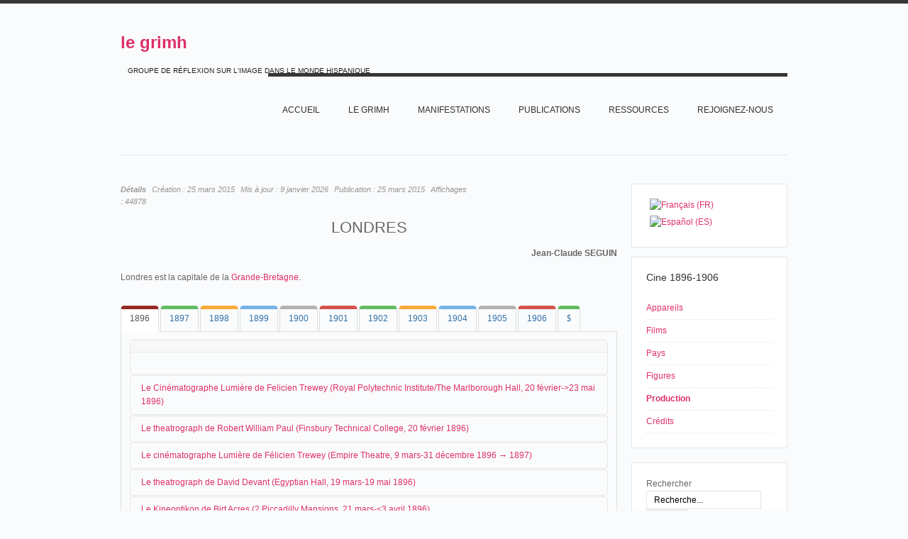

--- FILE ---
content_type: text/html; charset=utf-8
request_url: https://grimh.org/index.php?option=com_content&view=article&layout=edit&id=4631&Itemid=717&lang=fr
body_size: 92331
content:
<!DOCTYPE html PUBLIC "-//W3C//DTD XHTML 1.0 Transitional//EN" "http://www.w3.org/TR/xhtml1/DTD/xhtml1-transitional.dtd">

<html xmlns="http://www.w3.org/1999/xhtml" xml:lang="fr-fr" lang="fr-fr">

<head>
    <script type="text/javascript">
var siteurl='/';
var tmplurl='/templates/grimhfr/';
var isRTL = false;
</script>

<meta http-equiv="content-type" content="text/html; charset=utf-8" />
	<meta name="keywords" content="Grimh, le Grimh, grimh, le grimh, association le grimh, asociación Le Grimh" />
	<meta name="author" content="Jean-Claude Seguin" />
	<meta name="description" content="Le site de l'Association Le Grimh. El sitio de Le Grimh." />
	<title>1896-1906_villes_LONDRES</title>
	<link href="/t3-assets/css_46347.css" rel="stylesheet" type="text/css" />
	<link href="/t3-assets/css_ef65f.css?v=7" rel="stylesheet" type="text/css" />
	<style type="text/css">
#scrollToTop {
	cursor: pointer;
	font-size: 0.9em;
	position: fixed;
	text-align: center;
	z-index: 9999;
	-webkit-transition: background-color 0.2s ease-in-out;
	-moz-transition: background-color 0.2s ease-in-out;
	-ms-transition: background-color 0.2s ease-in-out;
	-o-transition: background-color 0.2s ease-in-out;
	transition: background-color 0.2s ease-in-out;

	background: #cf4098;
	color: #FFFFFF;
	border-radius: 3px;
	padding-left: 12px;
	padding-right: 12px;
	padding-top: 12px;
	padding-bottom: 12px;
	right: 20px; bottom: 20px;
}

#scrollToTop:hover {
	background: #08C;
	color: #FFFFFF;
}

#scrollToTop > img {
	display: block;
	margin: 0 auto;
}
			#mbCenter {
	background-color: #ffffff;
	-webkit-border-radius: 10px;
	-khtml-border-radius: 10px;
	-moz-border-radius: 10px;
	border-radius: 10px;
	-webkit-box-shadow: 0px 5px 20px rgba(0,0,0,0.50);
	-khtml-box-shadow: 0px 5px 20px rgba(0,0,0,0.50);
	-moz-box-shadow: 0px 5px 20px rgba(0,0,0,0.50);
	box-shadow: 0px 5px 20px rgba(0,0,0,0.50);
	/* For IE 8 */
	-ms-filter: "progid:DXImageTransform.Microsoft.Shadow(Strength=5, Direction=180, Color='#000000')";
	/* For IE 5.5 - 7 */
	filter: progid:DXImageTransform.Microsoft.Shadow(Strength=5, Direction=180, Color='#000000');
        behavior: url(https://grimh.org/plugins/system/mediabox_ck/mediabox_ck/PIE.htc);
	}
	
	#mbOverlay {
		background-color: #000;
	}
	
	#mbCenter.mbLoading {
		background-color: #ffffff;
	}
	
	#mbBottom {
		color: #999;
	}
	
	#mbTitle, #mbPrevLink, #mbNextLink, #mbCloseLink {
		color: #fff;
	}
		
 .rl_tooltips-link {border-bottom: 1px dashed #cccccc;} .rl_tooltips.popover {max-width: 400px;z-index: 10000;} 

	</style>
	<script type="application/json" class="joomla-script-options new">{"csrf.token":"ae0f8be96ab8bae6e015a4c05bb2c671","system.paths":{"root":"","base":""}}</script>
	<script src="/t3-assets/js_a94d3.js" type="text/javascript"></script>
	<script type="text/javascript">
document.addEvent('domready', function() {
	new Skyline_ScrollToTop({
		'image':		'',
		'text':			'TOP',
		'title':		'',
		'className':	'scrollToTop',
		'duration':		500,
		'transition':	Fx.Transitions.linear
	});
});jQuery(window).on('load',  function() {
				new JCaption('img.caption');
			});JCEMediaBox.init({popup:{width:"",height:"",legacy:0,lightbox:0,shadowbox:0,resize:1,icons:1,overlay:1,overlayopacity:0.8,overlaycolor:"#000000",fadespeed:500,scalespeed:500,hideobjects:0,scrolling:"fixed",close:2,labels:{'close':'Fermer','next':'Suivant','previous':'Précédent','cancel':'Annuler','numbers':'{$current} sur {$total}'},cookie_expiry:"",google_viewer:0,pdfjs:0},tooltip:{className:"tooltip",opacity:0.8,speed:150,position:"br",offsets:{x: 16, y: 16}},base:"/",imgpath:"plugins/system/jcemediabox/img",theme:"standard",themecustom:"",themepath:"plugins/system/jcemediabox/themes"});
                    Mediabox.scanPage = function() {
                        var links = document.getElements("a").filter(function(el) {
                            return el.rel && el.rel.test(/^lightbox/i);
                        });
                        links.mediabox({
                        overlayOpacity : 	0.7,
						resizeOpening : 	1,
						resizeDuration : 	500,
						resizeTransition : 	0,
						initialWidth : 		320,
						initialHeight : 	180,
						defaultWidth : 		640,
						defaultHeight : 	360,
						vertioffset : 		0,
						horizoffset : 		0,
						showCaption : 		1,
						showCounter : 		1,
						attribType :		'rel',
                        playerpath: 'https://grimh.org/plugins/system/mediabox_ck/mediabox_ck/NonverBlaster.swf'
                        }, null, function(el) {
                            var rel0 = this.rel.replace(/[[]|]/gi," ");
                            var relsize = rel0.split(" ");
                            return (this == el) || ((this.rel.length > 8) && el.rel.match(relsize[1]));
                        });
                    };
                    window.addEvent("domready", Mediabox.scanPage);
                    
 var rl_sliders_use_hash = 1; var rl_sliders_reload_iframes = 0; var rl_sliders_init_timeout = 0; 

 var rl_tabs_use_hash = 1; var rl_tabs_reload_iframes = 0; var rl_tabs_init_timeout = 0; 
jQuery.noConflict();
	</script>

<!--[if ie]><link href="/plugins/system/jat3/jat3/base-themes/default/css/template-ie.css" type="text/css" rel="stylesheet" /><![endif]--> 
<!--[if ie]><link href="/templates/grimhfr/css/template-ie.css" type="text/css" rel="stylesheet" /><![endif]--> 
<!--[if ie 7]><link href="/plugins/system/jat3/jat3/base-themes/default/css/template-ie7.css" type="text/css" rel="stylesheet" /><![endif]--> 
<!--[if ie 7]><link href="/templates/grimhfr/css/template-ie7.css" type="text/css" rel="stylesheet" /><![endif]--> 


<meta name="viewport" content="width=device-width, initial-scale=1.0, maximum-scale=3.0, user-scalable=yes"/>
<meta name="HandheldFriendly" content="true" />


<link href="/templates/grimhfr/images/favicon.ico" rel="shortcut icon" type="image/x-icon" />
    
    <style type="text/css">
/*dynamic css*/
</style><style type="text/css"> @media print { body { display:none } } </style>

<script type="text/javascript">
	function clickExplorer() {
		if( document.all ) {
			//alert('© Copyright 2020');
		}
		return false;
	}
	function clickOther(e) {
		if( document.layers || ( document.getElementById && !document.all ) ) {
			if ( e.which == 2 || e.which == 3 ) {
				//alert('© Copyright 2020');
				return false;
			}
		}
	}
	if( document.layers ) {
		document.captureEvents( Event.MOUSEDOWN );
		document.onmousedown=clickOther;
	}
	else {
		document.onmouseup = clickOther;
		document.oncontextmenu = clickExplorer;
	}
</script>

<script type="text/javascript">
	function disableSelection(target){
	if (typeof target.onselectstart!="undefined") // IE
		target.onselectstart=function(){return false}
	else if (typeof target.style.MozUserSelect!="undefined") // Firefox
		target.style.MozUserSelect="none"
	else // Opera etc
		target.onmousedown=function(){return false}
	target.style.cursor = "default"
	}
</script>

<script type="text/javascript">
	/* <![CDATA[ */
		window.addEvent('domready', function() {
			document.body.oncopy = function() {
				//alert('© Copyright 2020');
				return false;
			}
		});
	/* ]]> */
</script>
<meta http-equiv="imagetoolbar" content="no">
</head>

<body id="bd" class="bd fs3 com_content">
<a ondragstart="return false;" name="Top" id="Top"></a>
<div id="ja-wrapper">


                <div id="ja-header"
            	class="wrap ">
                   <div class="main">
                           <div class="main-inner1 clearfix">
                <div class="logo-text">
    <h1><a ondragstart="return false;" href="/" title="Le site du Grimh"><span>le grimh</span></a></h1>
    <p class="site-slogan">GROUPE DE RÉFLEXION SUR L'IMAGE DANS LE MONDE HISPANIQUE</p>
</div>

<div id="ja-mainnav" class="clearfix">
	<div class="ja-megamenu clearfix" id="ja-megamenu">
<ul class="megamenu level0"><li  class="mega first"><a ondragstart="return false;" href="https://grimh.org/"  class="mega first" id="menu127" title="Accueil"><span class="menu-title">Accueil</span></a></li><li  class="mega haschild"><a ondragstart="return false;" href="/index.php?option=com_content&amp;view=article&amp;id=1&amp;Itemid=118&amp;lang=fr"  class="mega haschild" id="menu118" title="Le GRIMH"><span class="menu-title">Le GRIMH</span></a><div class="childcontent cols1 ">
<div class="childcontent-inner-wrap">
<div class="childcontent-inner clearfix"><div class="megacol column1 first" style="width: 200px;"><ul class="megamenu level1"><li  class="mega first"><a ondragstart="return false;" href="/index.php?option=com_content&amp;view=article&amp;id=74&amp;Itemid=155&amp;lang=fr"  class="mega first" id="menu155" title="L'association"><span class="menu-title">L'association</span></a></li><li  class="mega last"><a ondragstart="return false;" href="/index.php?option=com_content&amp;view=article&amp;id=36&amp;Itemid=210&amp;lang=fr"  class="mega last" id="menu210" title="Bureau"><span class="menu-title">Bureau</span></a></li></ul></div></div>
</div></div></li><li  class="mega haschild"><a ondragstart="return false;" href="/index.php?option=com_content&amp;view=article&amp;id=18&amp;Itemid=119&amp;lang=fr"  class="mega haschild" id="menu119" title="MANIFESTATIONS"><span class="menu-title">MANIFESTATIONS</span></a><div class="childcontent cols1 ">
<div class="childcontent-inner-wrap">
<div class="childcontent-inner clearfix"><div class="megacol column1 first" style="width: 200px;"><ul class="megamenu level1"><li  class="mega first"><a ondragstart="return false;" href="/index.php?option=com_content&amp;view=article&amp;id=7397&amp;Itemid=747&amp;lang=fr"  class="mega first" id="menu747" title="2020 IMAGE ET MUSIQUE"><span class="menu-title">2020 IMAGE ET MUSIQUE</span></a></li><li  class="mega last haschild"><a ondragstart="return false;" href="/index.php?option=com_content&amp;view=article&amp;id=18&amp;Itemid=158&amp;lang=fr"  class="mega last haschild" id="menu158" title="ARCHIVES"><span class="menu-title">ARCHIVES</span></a><div class="childcontent cols1 ">
<div class="childcontent-inner-wrap">
<div class="childcontent-inner clearfix"><div class="megacol column1 first" style="width: 200px;"><ul class="megamenu level2"><li  class="mega first haschild"><a ondragstart="return false;" href="/index.php?option=com_content&amp;view=article&amp;id=52&amp;Itemid=267&amp;lang=fr"  class="mega first haschild" id="menu267" title="LES CONGRES DU GRIMH"><span class="menu-title">LES CONGRES DU GRIMH</span></a><div class="childcontent cols1 ">
<div class="childcontent-inner-wrap">
<div class="childcontent-inner clearfix"><div class="megacol column1 first" style="width: 200px;"><ul class="megamenu level3"><li  class="mega first"><a ondragstart="return false;" href="/index.php?option=com_content&amp;view=article&amp;id=9920&amp;Itemid=718&amp;lang=fr"  class="mega first" id="menu718" title="2018 IMAGE ET SCIENCE"><span class="menu-title">2018 IMAGE ET SCIENCE</span></a></li></ul></div></div>
</div></div></li><li  class="mega"><a ondragstart="return false;" href="/index.php?option=com_content&amp;view=article&amp;id=5&amp;Itemid=268&amp;lang=fr"  class="mega" id="menu268" title="LES SÉMINAIRES ET JOURNÉES DU GRIMH"><span class="menu-title">LES SÉMINAIRES ET JOURNÉES DU GRIMH</span></a></li><li  class="mega last"><a ondragstart="return false;" href="/index.php?option=com_content&amp;view=article&amp;id=72&amp;Itemid=285&amp;lang=fr"  class="mega last" id="menu285" title="CREATEUR CRITIQUE"><span class="menu-title">CREATEUR CRITIQUE</span></a></li></ul></div></div>
</div></div></li></ul></div></div>
</div></div></li><li  class="mega haschild"><a ondragstart="return false;" href="/index.php?option=com_content&amp;view=article&amp;id=79&amp;Itemid=289&amp;lang=fr"  class="mega haschild" id="menu289" title="PUBLICATIONS"><span class="menu-title">PUBLICATIONS</span></a><div class="childcontent cols1 ">
<div class="childcontent-inner-wrap">
<div class="childcontent-inner clearfix"><div class="megacol column1 first" style="width: 200px;"><ul class="megamenu level1"><li  class="mega first"><a ondragstart="return false;" href="/index.php?option=com_content&amp;view=article&amp;id=77&amp;Itemid=290&amp;lang=fr"  class="mega first" id="menu290" title="Ouvrages"><span class="menu-title">Ouvrages</span></a></li><li  class="mega last"><a ondragstart="return false;" href="/index.php?option=com_content&amp;view=article&amp;id=78&amp;Itemid=291&amp;lang=fr"  class="mega last" id="menu291" title="Charte typographique"><span class="menu-title">Charte typographique</span></a></li></ul></div></div>
</div></div></li><li  class="mega haschild"><a ondragstart="return false;" href="/index.php?option=com_content&amp;view=article&amp;id=28&amp;Itemid=152&amp;lang=fr"  class="mega haschild" id="menu152" title="RESSOURCES"><span class="menu-title">RESSOURCES</span></a><div class="childcontent cols1 ">
<div class="childcontent-inner-wrap">
<div class="childcontent-inner clearfix"><div class="megacol column1 first" style="width: 200px;"><ul class="megamenu level1"><li  class="mega first haschild"><a ondragstart="return false;" href="/index.php?option=com_wrapper&amp;view=wrapper&amp;Itemid=226&amp;lang=fr"  class="mega first haschild" id="menu226" title="Arts"><span class="menu-title">Arts</span></a><div class="childcontent cols1 ">
<div class="childcontent-inner-wrap">
<div class="childcontent-inner clearfix"><div class="megacol column1 first" style="width: 200px;"><ul class="megamenu level2"><li  class="mega first"><a ondragstart="return false;" href="/images/Ressources/Arts/Los muralistas mexicanos/album/index.html"  class="mega first" id="menu636" title="Les Muralistes mexicains"><span class="menu-title">Les Muralistes mexicains</span></a></li><li  class="mega"><a ondragstart="return false;" href="/index.php?option=com_content&amp;view=article&amp;id=1250&amp;Itemid=693&amp;lang=fr"  class="mega" id="menu693" title="Goya (1800-1815)"><span class="menu-title">Goya (1800-1815)</span></a></li><li  class="mega last"><a ondragstart="return false;" href="/index.php?option=com_content&amp;view=article&amp;id=3194&amp;Itemid=733&amp;lang=fr"  class="mega last" id="menu733" title="Les Désastres de la guerre"><span class="menu-title">Les Désastres de la guerre</span></a></li></ul></div></div>
</div></div></li><li  class="mega haschild"><a ondragstart="return false;" href="/index.php?option=com_content&amp;view=article&amp;id=140&amp;Itemid=225&amp;lang=fr"  class="mega haschild" id="menu225" title="Cinéma"><span class="menu-title">Cinéma</span></a><div class="childcontent cols1 ">
<div class="childcontent-inner-wrap">
<div class="childcontent-inner clearfix"><div class="megacol column1 first" style="width: 200px;"><ul class="megamenu level2"><li  class="mega first"><a ondragstart="return false;" href="/index.php?option=com_content&amp;view=article&amp;id=8271&amp;Itemid=732&amp;lang=fr"  class="mega first" id="menu732" title="En construcción"><span class="menu-title">En construcción</span></a></li><li  class="mega"><a ondragstart="return false;" href="/index.php?option=com_content&amp;view=article&amp;id=8289&amp;Itemid=734&amp;lang=fr"  class="mega" id="menu734" title="Barcelone au cinéma"><span class="menu-title">Barcelone au cinéma</span></a></li><li  class="mega"><a ondragstart="return false;" href="/index.php?option=com_content&amp;view=article&amp;id=143&amp;Itemid=356&amp;lang=fr"  class="mega" id="menu356" title="Madrid au cinéma"><span class="menu-title">Madrid au cinéma</span></a></li><li  class="mega"><a ondragstart="return false;" href="/index.php?option=com_content&amp;view=article&amp;id=519&amp;Itemid=230&amp;lang=fr"  class="mega" id="menu230" title="Los origenes del Cine"><span class="menu-title">Los origenes del Cine</span></a></li><li  class="mega"><a ondragstart="return false;" href="/index.php?option=com_content&amp;view=article&amp;id=3200&amp;Itemid=711&amp;lang=fr"  class="mega" id="menu711" title="NO"><span class="menu-title">NO</span></a></li><li  class="mega"><a ondragstart="return false;" href="/index.php?option=com_content&amp;view=article&amp;id=84&amp;Itemid=231&amp;lang=fr"  class="mega" id="menu231" title="Barrio"><span class="menu-title">Barrio</span></a></li><li  class="mega last"><a ondragstart="return false;" href="/index.php?option=com_content&amp;view=article&amp;id=41&amp;Itemid=715&amp;lang=fr"  class="mega last" id="menu715" title="Los incendios en los cines (1896-1912)"><span class="menu-title">Los incendios en los cines (1896-1912)</span></a></li></ul></div></div>
</div></div></li><li  class="mega last haschild"><a ondragstart="return false;" href="/index.php?option=com_content&amp;view=article&amp;id=37&amp;Itemid=224&amp;lang=fr"  class="mega last haschild" id="menu224" title="Civilisation"><span class="menu-title">Civilisation</span></a><div class="childcontent cols1 ">
<div class="childcontent-inner-wrap">
<div class="childcontent-inner clearfix"><div class="megacol column1 first" style="width: 200px;"><ul class="megamenu level2"><li  class="mega first"><a ondragstart="return false;" href="/index.php?option=com_content&amp;view=article&amp;id=37&amp;Itemid=229&amp;lang=fr"  class="mega first" id="menu229" title="Ejército español (1898-1939)"><span class="menu-title">Ejército español (1898-1939)</span></a></li><li  class="mega"><a ondragstart="return false;" href="/index.php?option=com_content&amp;view=article&amp;id=492&amp;Itemid=227&amp;lang=fr"  class="mega" id="menu227" title="México Siglo XIX"><span class="menu-title">México Siglo XIX</span></a></li><li  class="mega last"><a ondragstart="return false;" href="/index.php?option=com_content&amp;view=article&amp;id=331&amp;Itemid=535&amp;lang=fr"  class="mega last" id="menu535" title="Nacionalismos"><span class="menu-title">Nacionalismos</span></a></li></ul></div></div>
</div></div></li></ul></div></div>
</div></div></li><li  class="mega"><a ondragstart="return false;" href="/index.php?option=com_chronoforms&amp;view=form&amp;Itemid=593&amp;lang=fr"  class="mega" id="menu593" title="Rejoignez-nous"><span class="menu-title">Rejoignez-nous</span></a></li><li  class="mega last"></li></ul>
</div>            <script type="text/javascript">
                var megamenu = new jaMegaMenuMoo ('ja-megamenu', {
                    'bgopacity': 0,
                    'delayHide': 300,
                    'slide'    : 1,
                    'fading'   : 1,
                    'direction': 'down',
                    'action'   : 'mouseover',
                    'tips'     : false,
                    'duration' : 300,
                    'hidestyle': 'fastwhenshow'
                });
            </script>
            </div>


<ul class="no-display">
    <li><a ondragstart="return false;" href="#ja-content" title="Skip to content">Skip to content</a></li>
</ul>                </div>
                            </div>
                        </div>
            
    <!-- MAIN CONTAINER -->
    <div id="ja-container" class="wrap ja-r1">
               <div class="main">
                           <div class="main-inner1 clearfix">
                        <div id="ja-mainbody" style="width:75%">
            <!-- CONTENT -->
            <div id="ja-main" style="width:100%">
            <div class="inner clearfix">

                <div id="system-message-container">
	</div>

                
                <div id="ja-contentwrap" class="clearfix ">
                    <div id="ja-content" class="column" style="width:100%">
                        <div id="ja-current-content" class="column" style="width:100%">
                            
                                                        <div id="ja-content-main" class="ja-content-main clearfix">
                                <div class="item-page clearfix">

	
<div class="article-tools clearfix">



	<dl class="article-info">
	<dt class="article-info-term">Détails</dt>
	<dd class="create">
	Création : <span>25 mars 2015</span>	</dd>
	<dd class="modified">
	Mis à jour : <span>9 janvier 2026</span>	</dd>
	<dd class="published">
	Publication : <span>25 mars 2015</span>	</dd>
	
	<dd class="hits">
	Affichages : <span>44878</span>	</dd>
	</dl>
</div>


	<h1 style="text-align: center;">LONDRES</h1>
<p style="text-align: right;"><strong>Jean-Claude SEGUIN</strong></p>
<p>Londres est la capitale de la&nbsp;<a ondragstart="return false;" href="/index.php?option=com_content&amp;view=article&amp;id=759:1896-1906-pais-grande-bretagne&amp;catid=60&amp;Itemid=717&amp;lang=fr" target="_blank">Grande-Bretagne</a>.</p>


<!-- START: Tabs -->
<div class="rl_tabs nn_tabs outline_handles outline_content top align_left">
<!--googleoff: index-->
<a ondragstart="return false;" id="rl_tabs-scrollto_1" class="anchor rl_tabs-scroll nn_tabs-scroll"></a>
<ul class="nav nav-tabs" id="set-rl_tabs-1" role="tablist">
<li class="rl_tabs-tab nn_tabs-tab nav-item active red" role="presentation"><a ondragstart="return false;" href="#1896" class="rl_tabs-toggle nn_tabs-toggle" id="tab-1896" data-toggle="tab" data-id="1896" role="tab" aria-controls="1896" aria-selected="true"><span class="rl_tabs-toggle-inner nn_tabs-toggle-inner">1896</span></a></li>
<li class="rl_tabs-tab nn_tabs-tab nav-item green" role="presentation"><a ondragstart="return false;" href="#1897" class="rl_tabs-toggle nn_tabs-toggle" id="tab-1897" data-toggle="tab" data-id="1897" role="tab" aria-controls="1897" aria-selected="false"><span class="rl_tabs-toggle-inner nn_tabs-toggle-inner">1897</span></a></li>
<li class="rl_tabs-tab nn_tabs-tab nav-item orange" role="presentation"><a ondragstart="return false;" href="#1898" class="rl_tabs-toggle nn_tabs-toggle" id="tab-1898" data-toggle="tab" data-id="1898" role="tab" aria-controls="1898" aria-selected="false"><span class="rl_tabs-toggle-inner nn_tabs-toggle-inner">1898</span></a></li>
<li class="rl_tabs-tab nn_tabs-tab nav-item blue" role="presentation"><a ondragstart="return false;" href="#1899" class="rl_tabs-toggle nn_tabs-toggle" id="tab-1899" data-toggle="tab" data-id="1899" role="tab" aria-controls="1899" aria-selected="false"><span class="rl_tabs-toggle-inner nn_tabs-toggle-inner">1899</span></a></li>
<li class="rl_tabs-tab nn_tabs-tab nav-item grey" role="presentation"><a ondragstart="return false;" href="#1900" class="rl_tabs-toggle nn_tabs-toggle" id="tab-1900" data-toggle="tab" data-id="1900" role="tab" aria-controls="1900" aria-selected="false"><span class="rl_tabs-toggle-inner nn_tabs-toggle-inner">1900</span></a></li>
<li class="rl_tabs-tab nn_tabs-tab nav-item red" role="presentation"><a ondragstart="return false;" href="#1901" class="rl_tabs-toggle nn_tabs-toggle" id="tab-1901" data-toggle="tab" data-id="1901" role="tab" aria-controls="1901" aria-selected="false"><span class="rl_tabs-toggle-inner nn_tabs-toggle-inner">1901</span></a></li>
<li class="rl_tabs-tab nn_tabs-tab nav-item green" role="presentation"><a ondragstart="return false;" href="#1902" class="rl_tabs-toggle nn_tabs-toggle" id="tab-1902" data-toggle="tab" data-id="1902" role="tab" aria-controls="1902" aria-selected="false"><span class="rl_tabs-toggle-inner nn_tabs-toggle-inner">1902</span></a></li>
<li class="rl_tabs-tab nn_tabs-tab nav-item orange" role="presentation"><a ondragstart="return false;" href="#1903" class="rl_tabs-toggle nn_tabs-toggle" id="tab-1903" data-toggle="tab" data-id="1903" role="tab" aria-controls="1903" aria-selected="false"><span class="rl_tabs-toggle-inner nn_tabs-toggle-inner">1903</span></a></li>
<li class="rl_tabs-tab nn_tabs-tab nav-item blue" role="presentation"><a ondragstart="return false;" href="#1904" class="rl_tabs-toggle nn_tabs-toggle" id="tab-1904" data-toggle="tab" data-id="1904" role="tab" aria-controls="1904" aria-selected="false"><span class="rl_tabs-toggle-inner nn_tabs-toggle-inner">1904</span></a></li>
<li class="rl_tabs-tab nn_tabs-tab nav-item grey" role="presentation"><a ondragstart="return false;" href="#1905" class="rl_tabs-toggle nn_tabs-toggle" id="tab-1905" data-toggle="tab" data-id="1905" role="tab" aria-controls="1905" aria-selected="false"><span class="rl_tabs-toggle-inner nn_tabs-toggle-inner">1905</span></a></li>
<li class="rl_tabs-tab nn_tabs-tab nav-item red" role="presentation"><a ondragstart="return false;" href="#1906" class="rl_tabs-toggle nn_tabs-toggle" id="tab-1906" data-toggle="tab" data-id="1906" role="tab" aria-controls="1906" aria-selected="false"><span class="rl_tabs-toggle-inner nn_tabs-toggle-inner">1906</span></a></li>
<li class="rl_tabs-tab nn_tabs-tab nav-item green" role="presentation"><a ondragstart="return false;" href="#tab" class="rl_tabs-toggle nn_tabs-toggle" id="tab-tab" data-toggle="tab" data-id="tab" role="tab" aria-controls="tab" aria-selected="false"><span class="rl_tabs-toggle-inner nn_tabs-toggle-inner"><span style="font-family: wingdings, 'zapf dingbats';">$</span></span></a></li>
</ul>
<!--googleon: index-->
<div class="tab-content">
<div class="tab-pane rl_tabs-pane nn_tabs-pane active red" id="1896" role="tabpanel" aria-labelledby="tab-1896" aria-hidden="false">
<h2 class="rl_tabs-title nn_tabs-title"><a ondragstart="return false;" id="anchor-1896" class="anchor"></a>1896</h2>


<!-- START: Sliders -->
<div class="rl_sliders nn_sliders accordion panel-group" id="set-rl_sliders-1"><a ondragstart="return false;" id="rl_sliders-scrollto_1" class="anchor rl_sliders-scroll nn_sliders-scroll"></a>
<div class="accordion-group panel rl_sliders-group nn_sliders-group active">
<a ondragstart="return false;" id="rl_sliders-scrollto_slider" class="anchor rl_sliders-scroll nn_sliders-scroll"></a>
<div class="accordion-heading panel-heading">
<a ondragstart="return false;" href="https://grimh.org/index.php?option=com_content&view=article&layout=edit&id=4631&Itemid=717&lang=fr#slider" class="accordion-toggle rl_sliders-toggle nn_sliders-toggle" data-toggle="collapse" data-id="slider" data-parent="#set-rl_sliders-1"><span class="rl_sliders-toggle-inner nn_sliders-toggle-inner"> </span></a>
</div>
<div class="accordion-body rl_sliders-body nn_sliders-body collapse in"  id="slider">
<div class="accordion-inner panel-body">
<h2 class="rl_sliders-title nn_sliders-title"></h2>


</div></div></div>
<div class="accordion-group panel rl_sliders-group nn_sliders-group">
<a ondragstart="return false;" id="rl_sliders-scrollto_le-cinématographe-lumière-de-felicien-trewey-royal-polytechnic-institute-the-marlborough-hall-20-février-23-mai-1896" class="anchor rl_sliders-scroll nn_sliders-scroll"></a>
<div class="accordion-heading panel-heading">
<a ondragstart="return false;" href="https://grimh.org/index.php?option=com_content&view=article&layout=edit&id=4631&Itemid=717&lang=fr#le-cinématographe-lumière-de-felicien-trewey-royal-polytechnic-institute-the-marlborough-hall-20-février-23-mai-1896" class="accordion-toggle rl_sliders-toggle nn_sliders-toggle collapsed" data-toggle="collapse" data-id="le-cinématographe-lumière-de-felicien-trewey-royal-polytechnic-institute-the-marlborough-hall-20-février-23-mai-1896" data-parent="#set-rl_sliders-1"><span class="rl_sliders-toggle-inner nn_sliders-toggle-inner"> Le Cinématographe Lumière de Felicien Trewey (Royal Polytechnic Institute/The Marlborough Hall, 20 février-&gt;23 mai 1896)</span></a>
</div>
<div class="accordion-body rl_sliders-body nn_sliders-body collapse"  id="le-cinématographe-lumière-de-felicien-trewey-royal-polytechnic-institute-the-marlborough-hall-20-février-23-mai-1896">
<div class="accordion-inner panel-body">
<h2 class="rl_sliders-title nn_sliders-title">Le Cinématographe Lumière de Felicien Trewey (Royal Polytechnic Institute/The Marlborough Hall, 20 février-&gt;23 mai 1896)</h2>
<p style="text-align: center;"><span style="font-size: 8pt;"><img ondragstart="return false;" src="/images/Ressources/Cinema/origenesdelcine/paises/grande-bretagne/royalpolytechnicinstitute.jpg" alt="royalpolytechnicinstitute" width="297" height="400" style="color: #656667; font-family: Helvetica, Arial, sans-serif;" /></span><br /><span style="text-align: center; font-size: 8pt;">The Polytechic Regent St., London (à gauche, on aperçoit l'entrée du Cinématographe Lumière</span><br style="text-align: center;" /><span style="font-size: 8pt;"><span style="text-align: center;">© R. Brown Collection (John Barnes,&nbsp;</span><em style="text-align: center;">The Beginnings of the Cinema in England 1894-1901</em><span style="text-align: center;">, vol. 1, 1894-1895, p. 93)</span></span></p>
<p style="text-align: justify;"><a ondragstart="return false;" href="/index.php?option=com_content&amp;view=article&amp;id=1163:1896-1906-persona-trewey&amp;catid=62&amp;Itemid=717&amp;lang=fr" target="_blank">Félicien Trewey</a>, secondé par l'électricien&nbsp;<a ondragstart="return false;" href="/index.php?option=com_content&amp;view=article&amp;id=11258:1896-1906-persona-raymond-matt&amp;catid=62&amp;Itemid=717&amp;lang=fr" target="_blank">Matt Raymond</a>,<span style="text-align: justify;"></span>organise une session privé le 20 février au Marlborough Hall du Royal Polytechnic Institute:</p>
<blockquote>
<p style="text-align: justify;"><span style="font-size: 8pt;">THE CINEMATOGRAPHE.</span><br /><span style="font-size: 8pt;"> An Invention that Will Set all London Talking</span><br /><span style="font-size: 8pt;"> Yesterday a private view was gives at the Polytechnic Regent-street, of an exhibition which will draw all London.</span><br /><span style="font-size: 8pt;"> Various devices have been brought into […] from time to time for producing the illusion of movement, the Kinetoscope being the latest and most perfect, but the newest invention, the Cinématographe, simply reproduces phases of life itself, moving, acting, life, on a […].</span><br /><span style="font-size: 8pt;"> At one end of the Marlborough Hall yesterday was a great white canvas […], and in the far gallery was a familiar-looking magic lantern-like creation. Suddenly the lights went down, and on the screen came a scene of life and bustle. Hundreds of hands were pouring out of the great gates of a factory. They ran and laughed, pushed and jostled, and danced off into the wings; every now and then a bicycle whizzed by, and presently a […] horse carriage drove out, the horses having at one moment to be pulled up almost on […] haunches to avoid running over somebody. Other scenes followed: feeding a baby at breakfast-time; and a splendid bathing scene in the Riviera, with the bathers splashing about, and every now and then mounting a diving-beard and diving off into the sea.</span><br /><span style="font-size: 8pt;"> The representation are marvellous in their accuracy and lifelikeness, but at present no English scenes have been obtained. When the sunshine comes and the Cinematographe begins to represents scenes of daily life, the finish of the Derby, a cricket match at Lord’s, a prize fight at the National Sporting, illustrated papers who bogs to tremble for their living.</span></p>
<hr />
<p style="text-align: justify;"><span style="font-size: 8pt;"><em>The Evening News</em>, Londres, vendredi 21 février 1896, p. 2.</span></p>
</blockquote>
<p style="text-align: justify;">Les séances publiques commencent peu après. La revue&nbsp;<em>Photography</em>&nbsp;publie un article particulièrement détaillé sur cette première, teinté toutefois d'un nationalisme affirmé&nbsp;:</p>
<blockquote>
<p style="text-align: justify;"><span style="font-size: 8pt;">THE&nbsp;CINEMATOGRAPHE.</span><br /><span style="font-size: 8pt;">During this past week considerable interest has been excited&nbsp;by the exhibition of Lumiere's “Cinematographe," an apparatus&nbsp;for projecting upon a lantern screen objects in motion. Why&nbsp;it should be spelt with a C we hardly know, except that it is&nbsp;the French method, but when brought out in England it would&nbsp;surely have been better to have adopted the English system&nbsp;and spelt it with a K, to be in accord with our word "kinetic."&nbsp;The only English word implying or suggesting motion spelt&nbsp;with a C is cinenchyma, a botanical term. It is true that&nbsp;*cinetic" does occur in the latest dictionary, but so far as&nbsp;we know it exists there only, and certainly is not in general&nbsp;use.</span><br /><span style="font-size: 8pt;">The exhibition was given to the press in the large hall of&nbsp;the Polytechnic, Regent Street, and after keeping all the&nbsp;representatives of the press, both ladies and gentlemen, cooling&nbsp;their heels for about half an hour, they were admitted. The&nbsp;pictures shown represented the hands leaving a factory, a&nbsp;crowd, many of them photographers, leaving a steamboat, a&nbsp;station, with the train appearing in the distance, slowing up,&nbsp;and the opening of the doors and the alighting of the passengers, a child playing with a bowl of fish, Trone the conjuror, with his twirling bowls and plates, a blacksmith at his&nbsp;anvil at work, and another man blowing up the fire. Sitting&nbsp;next to a lay reporter we heard a somewhat amusing comment&nbsp;on this picture. At intervals, a bright streak of light would&nbsp;dart across the picture, due undoubtedly to a defect in the&nbsp;film, and our neighbour suggested that it was due to the&nbsp;photograph having detected the electricity generated by the&nbsp;Blows of the hammer. We thought this quite as wonderful&nbsp;as X rays.</span><br /><span style="font-size: 8pt;">Other pictures included three men playing cards and drinking.&nbsp;but this was far too quick, and the movements were absurdly&nbsp;hurried; this, however, was doubtless due to the apparatus&nbsp;not being quite perfect. A man whirling a long white streamer&nbsp;into all sorts of shapes, a child being fed by its father and&nbsp;mother, a street scene, and finally a series of bathers diving and&nbsp;jumping from a board, completed what will doubtless attract&nbsp;a good deal of attention and interest when everything works&nbsp;smoothly. One noticeable feature of the show was the very&nbsp;poor illumination of the pictures, this being perhaps due to&nbsp;the very rapid alternations of the arc lamp, and more so, perhaps, to the very rapid succession of the pictures, not allowing&nbsp;much light to penetrate through the film.</span><br /><span style="font-size: 8pt;">A subsequent exhibition which we attended showed that the&nbsp;machinery, though going with considerable smoothness, yet&nbsp;was, apparently, not complete in its arrangement, or that the&nbsp;invention lacked perfection. Throughout all of the pictures&nbsp;we are bound to say that there was far too much flicker, reminding one altogether of the joggle of the kinetescope and of the&nbsp;tachyscope, and was too much suggestive of the zoetrope of&nbsp;earlier days. Consideration of the matter seemed to point to&nbsp;the fault being in the machinery rather than in the light, and&nbsp;arose, we imagine, in connection with the stopping and starting which is necessary to place a series of distinct pictures&nbsp;before the eye, so that the persistence of vision may combine&nbsp;them into the apparently life-like movements of the figures&nbsp;as seen. In this series undoubtedly the incoming train and the&nbsp;man with a long ribbon, which he waves into fantastic patterns&nbsp;around his head, are the best; but the flicker, even in these,&nbsp;is quite bewildering to the eyes, and must be remedied before&nbsp;the pictures can be considered satisfactory. It must be freely&nbsp;admitted, however, that to give such pictures at all is a vast&nbsp;gain on what has hitherto been done. The unhappy effect of&nbsp;flashes of light across the picture which so bewildered some of&nbsp;the onlookers is also a detriment, and one which adds no good&nbsp;quality to the general effect. In fact, these flashes of light&nbsp;appear to suggest to those who will be the audiences generally&nbsp;that there is something in the air-it has that illusion. Of&nbsp;course, as a matter of fact, they are produced by imperfections&nbsp;in the picture, pieces having no doubt accidentally been chipped&nbsp;out, and these coming before the light they flash on the sheet,&nbsp;to be wiped out, as it were, by the succeeding picture in its&nbsp;rotation. It will, of course, be put right very speedily. We&nbsp;believe, from what we know, that an invention, conceived and&nbsp;perfected here in England, will shortly be on the market and&nbsp;before the public, and that it will show much steadier effects&nbsp;than those of Messrs. Lumiere's lantern. We refer, of course,&nbsp;to the instrument of Mr. Birt Acres, which is a triumph of&nbsp;ingenuity, and which, we believe, is on distinctly different&nbsp;lines from those of the one under notice.</span></p>
<hr />
<p style="text-align: justify;"><span style="font-size: 8pt;"><em>Photography,&nbsp;</em>vol. 8, nº 381, 27 février 1896, p. 143.</span></p>
</blockquote>
<p style="text-align: justify;">Grâce à un autre journal, nous disposons d'une description précise et plus nuancée du programme et certaines vues sont décrites avec précision&nbsp;:</p>
<blockquote>
<p style="text-align: justify;"><span style="font-size: 8pt;">THE CINEMATOGRAPH.</span><br /><span style="font-size: 8pt;"> Our readers may probably remember the old " Wheel of Life," and they are more likely still to be familiar with Edison's kinetoscope. An instrument which is a further development of the principle of both these inventions is now on show in London, which is as far ahead of the kinetoscope as the kinetoscope was of tho wheel of life. This is the cinematograph, which may be seen any day from 2 p.m. on wards at the Marlborough Rooms, in Regent street. It is the invention of Messrs. Auguste and Louis Lumiere, and is now shown for the first time in England, although it has been attracting crowds in Paris for a month past. It is impossible to describe the extraordinary effects produced. You enter a hall which is darkened, and where you can sit in comfort without screwing up your eyes and peering (in a very uncomfortable position as was the case with the kinetoscope) into two tiny holes. At the end of the hall is a large white screen upon which the pictures are thrown, and the illusion is so complete that you appear to be looking through a window at something actually occurring in the next street. First of all you are shown a factory. The gates open. Then the girls pour out, laughing and (apparently) talking. Then a boy comes out, jumps on a bicycle, and rides off. Suddenly a pair of doors are thrown back, the crowd opens, and a brougham is driven out, and so on. Then you are shown a railway station ; a train is seen in the distance. It comes nearer and nearer. You see the steam from the funnel and valves, and you can almost imagine you hear the puffing of the engine. The train comes to a stand, the passengers jump out, and the whole platform is full of life and activity. Porters rush up and down, the guard bangs the doors, and the arrivals are greeted by their friends. Then the scene changes to a garden. The gardener has a hose in his hands. He turns the cock, and you see the spray as it leaves the hose, flying all over the trees and shrubs. Then there comes a little comic relief. Somebody comes behind the gardener, tilts up the hose, and sends the water into his face, blowing his hat off. After this comes a picture of three men playing at ecarte. They are smoking, and whiffs of smoke from their heads. They shuffle and deal the card, the stakes are paid over, the loser looks glum, and the winner slaps him on the back. But the most extraordinary and remarkable scene is the last. You are apparently looking at the sea. The long rollers come tumbling in. A party of bathers run along the springboard and take headers. The waves dash against the rocks, the foam flies up into the air, and you expect every moment to see the water pouring into the hall. There are other pictures shown, all of which are interesting, and the exhibition is of so entirely novel and pleasing a character that it will well repay a visit, affording as it does remarkable evidence of what science can do to deceive the senses.</span></p>
<hr />
<p style="text-align: justify;"><span style="font-size: 8pt;"><em>Sheffield Independent</em>, jeudi 27 février 1896, p. 2.</span></p>
</blockquote>
<p>C'est sans doute le&nbsp;<em>St Paul Magazine</em>&nbsp;qui offre le plus de détails et consacre de longs paragraphes à plusieurs vues animées&nbsp;:</p>
<blockquote>
<p style="text-align: justify;"><span style="font-size: 8pt;">LIVING PHOTOGRAPHY. Of all the marvels that have recently been brought to light in the way of photography the 'Cinématographe', which reproduces photographs of actual scenes and persons from life -moving,breathing, in fact, living pictures- is the most startling and sensational, if not the most original, as in the case of invisible photography. It is the most perfect illusion that has heretofore been attempted in photography. Without the aid of any of the usual paraphernalia of the photographer, pictures are thrown on a screen through the medium of the 'Cinématographe' with a realism that baffles description. People move about, enter and disappear, gesticulate, laugh, smoke, eat, drink and perform the most ordinary actions with a fidelity to life that leads one to doubt the evidence of one's senses.</span><br /><span style="font-size: 8pt;">The first exhibition of the Messrs Lumière to introduce their invention to the London public was given at the Marlborough Hall (the Polytechnic) on Thursday afternoon. At their invitation a distinctively representative Press and artistic gathering assembled to pass judgment on the new sensation, a judgment which was not only favourable, but enthusiastic. A short description of the successive pictures will give a clearer idea perhaps of the marvellous character of the display, in which there were much humour and vivacity.The 'Cinématographe' or electric camera, was placed in the gallery directly opposite the stage, on which was a huge screen of white cloth. When the lights were turned off and the hall in complete darkness, and the first picture, a street scene, was revealed upon the screen, the effect was startling beyond description -fully a hundred figures came and went across the canvas, people jostled one another, stopped to chat, shook hands and away, newsboys appeared in search of customers, dogs scampered by (as though in dread of the muzzling decree), and other details too numerous to mention.</span><br /><span style="font-size: 8pt;">This was succeeded by another marvellous piece of realism in a picture of the landing of passengers from a steamer. The throng passed down the gangway and off in groups of two or more, in high good humour, as though on pleasure bent; and here again scores of figures all different were represented in the most natural manner imaginable.</span><br /><span style="font-size: 8pt;">This third picture, perhaps the most ingenious, represented a train arriving. The locomotive, advancing with Iightning rapidity, then slows up, the guard jumps out, opens the doors, out pop the passengers, and go off until the platform is quite empty and the guard slowly inspects each carriage. The illusion was so perfect that one felt Iike pinching one self or a neighbour to be sure one was not dreaming, but awake, and actually gazing on a mere photograph.</span><br /><span style="font-size: 8pt;">The next picture was an amusing one, wherein a child, held by its father, attempts to capture the goldfish in a great globe of water, the fish proving decidedly slippery and active.This was followed by a marvellous representation of a photograph from Iife of the famous Trewey in one of his manipulation tricks with the tops - nothing could exceed the grace of movement and rapidity of action. The next was a scene wherein a blacksmith is at work,the effect of steam in the cooling of the iron being quite wonderful. Then followed a picture of a card-party. You could almost hear the clink of the money, the rustle of the cards, and the popping of the cork as a waiter opened a bottle of champagne and proceeded to fill the glasses. </span><br /><span style="font-size: 8pt;">This piece of realism awoke keen applause, but the best was reserved for the last, which was a reproduction of a party of bathers in the surf of the ocean. Nothing could have been more realistic than the breakers rolling in, and a great deal of merriment was evoked by the antics of the bathers as they dived successively from the bathing-pier.</span><br /><span style="font-size: 8pt;">The most lavish in their praises of Messrs Lumière's marvellous invention were the representative London photographic artists present. Mr Van de Weyde declared it so&nbsp;wonderful that it left him 'breathless' with surprise; whilst Mr Downey pronounced it the wonderful that it left him 'breathless' with surprise; whilst Mr Downey pronounced it the most marvellous degree of perfection in the way of photography that the art had theretofore attained. For each of the pictures from 900 to 1,000 negatives from life had been taken on a continuous band, and are, by means of the electric light, projected life size upon the screen. lt would be difficult in this limited space to explain fully this remarkable process. 'Seeing is believing', as the adage says, and the Messrs Lumière have in their exhibition the most fascinating thing of its kind to be seen in London. Discoveries are thick upon us, from the Invisible to the North Pole, but in this we have one by far more immediately interesting.</span></p>
<hr />
<p style="text-align: justify;"><span style="font-size: 8pt;"><em>St Paul's Magazine</em>, 7 mars 1896, p. 436.</span></p>
</blockquote>
<p>Un autre article vient compléter les informations relatives aux séances du Marlborough Hall&nbsp;:</p>
<blockquote>
<p style="text-align: justify;"><span style="font-size: 8pt;">The audience at Marlborough Hall or Room only see the results of the projection, for the apparatus is placed in a gallery and carefully concealed by curtains. I am, however, indebted to Mons. Trewey, who is the <em>concessionaire</em> for England, for certain particulars respecting the apparatus. Optically, it is an ordinary magic lantern supplied with an electric light, the regulator for same having 12 mm carbons, and using 15 amperes of current. Each subject or picture, of which at present there are ten shown at each <em>séance,</em> consisting of 900 to 1000 exposures, and the film on which they are produced is fifteen yards long. The latter is propelled through the lantern front by hand motion, it having been found that more care could be taken of the films in that way than if electricity were employed.</span><br /><span style="font-size: 8pt;"> And now for the subjects. Imagine yourself sitting in a nice-sized hall, and a small screen five or six feet square, or rather oblong, with a dark border, hanging in front of you, well above your head and level with the gallery, when presently, after a little introduction, a picture appears on the screen, at the same time as the electric lights are turned out in the hall. What is it? Well, we will take a typical one; and, as it is photographic in more senses than one, it shall have precedence. It is a steamboat pier, and there is a gangway in the mid distance. A little whirr is heard in the gallery above our heads, and the picture on the screen is all animation. Some one is walking up the gangway carrying a camera, and he is followed in quick succession by a hundred or so of others. Some tum to the left at the end of the gangway, and others to the right; every third or fourth person raises his hat, as if he recognised some one the audience cannot see; but, when two or three run across the intervening space, one concludes they wish to be quickly out of the field of view of the camera, and that the salutations are for M. Lumière, who is photographing this wonderful scene. It was stated that the gentlemen coming from the boat were those attending the Photographic Convention at Lyons (I think). Certainly the marvellous detail, even to the puffs of smoke from the cigarette, spoke volumes for the perfection of the apparatus employed. </span><br /><span style="font-size: 8pt;">The subjects are considerably varied, the first being a domestic scene, <em>The Family Tea Table</em>, in fact with father and mother and the little baby seated at the table; the child is in turn fed, and the lady sips her tea or coffee, and every movement is gone through with all the exactness of life. <em>The Railway Station</em> again forms another scene. The station is at first apparently empty when the train is seen approaching, and gradually gets nearer and larger until the engine passes where we are apparently standing, and the train stops, the guard comes along the platform, passengers get out and in, and all is <em>real.</em> <em>The Forge</em> again gives&nbsp;an opportunity of showing that the apparatus can faithfully reproduce delicate objects, for,an opportunity of showing that the apparatus can faithfully reproduce delicate objects, for, when the hot iron is plunged into the barrel of water, the steam rises in a most natural manner. </span><br /><span style="font-size: 8pt;">The scene outside a café of three gentlemen playing cards, and the waiter bringing in refreshments, drawing the corks, pouring out the contents of the bottle, and each of the three toasting the other during an interval in the game, was rather 'mouth-watering', and the hilarity of the garçon at the results of the game seemed almost bound to produce laughter among the audience. The photographic reproduction of Monsieur Trewey's wonderful girations of a strip of long calico whipped round and round must be seen to be realised, for it baffles description.The same may be said of the <em>Street in Paris</em>, and finally, the <em>piece de resistance</em>, viz., <em>Sea Bathing in the Mediterranean</em>, for here we have the breaking waves on a shingly shore, a living or jumping board, and the bathers in succession going down this board, jumping into the sea, battling with the breakers, climbing the rocks, and getting once more on the diving board, all so faithfully to life that one 'longed to be there.</span></p>
<hr />
<p style="text-align: justify;"><span style="font-size: 8pt;"><em>British Journal of Photography</em>, vol.43, Supplement 6 mars 1896, p. 17-18.</span></p>
</blockquote>
<p style="text-align: justify;">Les séances ont lieu de 2 h à 10 h tous les jours:</p>
<blockquote>
<p style="text-align: justify;"><span style="font-size: 8pt;">LIVING PHOTOS</span><br /><span style="font-size: 8pt;">By LUMIERE'S CINEMATOGRAPHE.</span><br /><span style="font-size: 8pt;">On View DAILY, punctually&nbsp;at 2, 3, 4, 5, 6, 7, 8, 9 an 10 o'clock.</span><br /><span style="font-size: 8pt;">Marlborough Hall Polytechnic.</span><br /><span style="font-size: 8pt;">Admission One Shilling.</span></p>
<hr />
<p style="text-align: justify;"><span style="font-size: 8pt;"><em>Morning Post</em>, Londres, samedi 7 mars 1896, p. 1.</span></p>
</blockquote>
<p>Le cinématographe attire aussi l'aristocratie britannique :</p>
<blockquote>
<p style="text-align: justify;"><span style="font-size: 8pt;">Their Royal Highnesses the Duke and Duchess of Connaught were present at the performance of the Cinematographe at the Marlborough Hall Polytechnic, Regent-street, yesterday afternoon.</span></p>
<hr />
<p style="text-align: justify;"><span style="font-size: 8pt;"><em>Morning Post</em>, Londres, jeudi 12 mars 1896, p. 5.</span></p>
</blockquote>
<table style="width: 100%;" align="center">
<tbody>
<tr>
<td align="center"><img ondragstart="return false;" src="/images/Ressources/Cinema/origenesdelcine/paises/grande-bretagne/londres/londres_marlborough_hall_1896.jpg" alt="londres marlborough hall 1896" width="202" height="300" /></td>
<td align="center"><img ondragstart="return false;" src="/images/Ressources/Cinema/origenesdelcine/paises/grande-bretagne/londres/londres_marlborough_hall_1896_02.jpg" alt="londres marlborough hall 1896 02" width="166" height="300" /></td>
<td align="center"><img ondragstart="return false;" src="/images/Ressources/Cinema/origenesdelcine/paises/grande-bretagne/londres/londres_marlborough_hall_1896_01.jpg" alt="londres marlborough hall 1896 01" width="168" height="300" /></td>
</tr>
<tr>
<td colspan="3" align="center"><span style="font-size: 8pt;">W. Constable, Lumiere's Cinematographe, Marlborough Hall, Regent Street. 1896<br />Source: Fonds Will Day (Cinémathèque Française)</span></td>
</tr>
</tbody>
</table>
<p style="text-align: justify;">Comme indiqué sur le programme édité par W. Constable, <a ondragstart="return false;" href="/index.php?option=com_content&amp;view=article&amp;id=11259:1896-1906-persona-pochet-francis&amp;catid=62&amp;Itemid=717&amp;lang=fr" target="_blank">Francis Pochet</a> fait office de&nbsp;<em>lecturer.</em></p>
<p>Les séances se prolongent sous la direction de&nbsp;<a ondragstart="return false;" href="/index.php?option=com_content&amp;view=article&amp;id=1163:1896-1906-persona-trewey&amp;catid=62&amp;Itemid=717&amp;lang=fr" target="_blank">Félicien Trewey</a>&nbsp;:&nbsp;</p>
<blockquote>
<p style="text-align: justify;"><span style="font-size: 8pt;">EVERYBODY is talking of the Cinematographer, and those who would like a nice quiet view of the "living photograph" machine, cannot do better than look in some time at the Marlborough Hall, The Polytechnic. Regent Street, where, under the management of M. Trewey, exhibitions are given hourly every day from two till ten.</span></p>
<hr />
<p style="text-align: justify;"><span style="font-size: 8pt;"><em>Ally Sloper's Half Holiday</em>, samedi 11 avril 1896, p. 6.</span></p>
</blockquote>
<p>La presse annonce de façon parcimonieuse les programmes&nbsp;:</p>
<blockquote>
<p style="text-align: justify;"><span style="font-size: 8pt;">Lumiere's Cinematographe. — Several new pictures have been added to the programme of the Cinematographe, which is now on exhibition at the Marlborough Hall, Polytechnic, Recent-street, under the management of M. Trewey. One of the best is that representing the animated scene and the picturesque promenade of the Champs Elysées. Another affords a startling contrast — the open space in front of the Mansion House during a fog, but this can scarcely be regarded as one of the most effective pictures. There are two or three capital sea pieces, one a rocky piece of coast with spray dashing over is very realistic ; as also is a small boat tossed by waves, with heavy rollers in the distance. The " biter bit," babies at play, and Trewey 's "many characters under one hat" are well put on the screen and highly amusing. Three favourite old scenes continue to hold the field against all new coiners— the arrival of the train, the fall of the wall, and bathing in the Mediterranean. These scenes appear to be more distinct, more full of incident, and more true to Nature than any of the others, and all who see them once want to see them again.</span></p>
<hr />
<p style="text-align: justify;"><span style="font-size: 8pt;"><em>Morning Post</em>, Londres, samedi 18 avril 1896, p. 5.</span></p>
</blockquote>
<p>Une <!-- START: Tooltips --><span class="rl_tooltips-link nn_tooltips-link hover top" data-toggle="popover" data-html="true" data-template="&lt;div class=&quot;popover rl_tooltips nn_tooltips notitle&quot;&gt;&lt;div class=&quot;arrow&quot;&gt;&lt;/div&gt;&lt;div class=&quot;popover-inner&quot;&gt;&lt;h3 class=&quot;popover-title&quot;&gt;&lt;/h3&gt;&lt;div class=&quot;popover-content&quot;&gt;&lt;p&gt;&lt;/p&gt;&lt;/div&gt;&lt;/div&gt;&lt;/div&gt;" data-placement="top" data-content=" Richard Brown aurait identifié dans le&amp;nbsp;&lt;em&gt;Times&lt;/em&gt;&amp;nbsp;des séances jusqu'au 14 juillet 1896&amp;nbsp;d'après BARNES: 1976: 279." title="">dernière annonce</span><!-- END: Tooltips --> est publiée le 8 mai 1896:</p>
<blockquote>
<p><span style="font-size: 8pt;">Living Photographs at Marlborough Hall, 2 to 9.</span></p>
<hr />
<p><span style="font-size: 8pt;"><em>Daily News</em>, Londres, mercredi 13 mai 1896, p. 4.</span></p>
</blockquote>
<p style="text-align: center;"><img ondragstart="return false;" src="/images/Ressources/Cinema/origenesdelcine/paises/grande-bretagne/londres/londres_polyechnic.jpg" alt="londres polyechnic" width="500" height="347" /><br /><span style="font-size: 8pt;">Lumiere Cinematographe, Polytechnic,&nbsp;<em>Publicité</em>, 23 mai 1896.</span><br /><span style="font-size: 8pt;">Source: Theatre Museum. Covent Garden</span><br /><span style="font-size: 8pt;">Reproduit dans BARNES, 1976: 98.</span></p>


</div></div></div>
<div class="accordion-group panel rl_sliders-group nn_sliders-group">
<a ondragstart="return false;" id="rl_sliders-scrollto_le-theatrograph-de-robert-william-paul-finsbury-technical-college-20-février-1896" class="anchor rl_sliders-scroll nn_sliders-scroll"></a>
<div class="accordion-heading panel-heading">
<a ondragstart="return false;" href="https://grimh.org/index.php?option=com_content&view=article&layout=edit&id=4631&Itemid=717&lang=fr#le-theatrograph-de-robert-william-paul-finsbury-technical-college-20-février-1896" class="accordion-toggle rl_sliders-toggle nn_sliders-toggle collapsed" data-toggle="collapse" data-id="le-theatrograph-de-robert-william-paul-finsbury-technical-college-20-février-1896" data-parent="#set-rl_sliders-1"><span class="rl_sliders-toggle-inner nn_sliders-toggle-inner"> Le theatrograph de Robert William Paul (Finsbury Technical College, 20 février 1896)</span></a>
</div>
<div class="accordion-body rl_sliders-body nn_sliders-body collapse"  id="le-theatrograph-de-robert-william-paul-finsbury-technical-college-20-février-1896">
<div class="accordion-inner panel-body">
<h2 class="rl_sliders-title nn_sliders-title">Le theatrograph de Robert William Paul (Finsbury Technical College, 20 février 1896)</h2>
<p><a ondragstart="return false;" href="/index.php?option=com_content&amp;view=article&amp;id=967:1896-1906-persona-paul&amp;catid=62&amp;Itemid=717&amp;lang=fr" target="_blank">Robert William Paul</a> présente son theatrograph en février dans le Finsbury Technical College&nbsp;:</p>
<blockquote>
<p style="text-align: justify;"><span style="font-size: 8pt;">THE THEATROGRAPH.</span><br /><span style="font-size: 8pt;"> The Theatrograph, which is an apparatus for exhibiting to any number of spectators short passages from different plays or other scenes, with the figures in natural movement and life size, was shown publicly l for the first time at the annual conversazione at Finsbury Technical College on Thursday last, in the presence of a large and enthusiastic audience. The pictures are produced from instataneous photographs taken at the rate of 1,000 to 1,500 per minute on an endless film, similar to that used in the Kinetoscope. One of the scenes shown (of which there were five size of the screen, it was impossible to represent them in in life size, as is ordinarily done. The maker, Mr. Paul, of Hatton-garden, intends during the summer season to reproduce short passages, lasting, say, one minute each, from select plays, which will be shown at exhibitions, &c., as an attraction for the various theatres.</span></p>
<hr />
<p style="text-align: justify;"><span style="font-size: 8pt;"><em>Reynolds's Newspaper</em>, Londres, samedi 23 février 1896, p. 4.</span></p>
</blockquote>


</div></div></div>
<div class="accordion-group panel rl_sliders-group nn_sliders-group">
<a ondragstart="return false;" id="rl_sliders-scrollto_le-cinématographe-lumière-de-félicien-trewey-empire-theatre-9-mars-31-décembre-1896-→-1897" class="anchor rl_sliders-scroll nn_sliders-scroll"></a>
<div class="accordion-heading panel-heading">
<a ondragstart="return false;" href="https://grimh.org/index.php?option=com_content&view=article&layout=edit&id=4631&Itemid=717&lang=fr#le-cinématographe-lumière-de-félicien-trewey-empire-theatre-9-mars-31-décembre-1896-→-1897" class="accordion-toggle rl_sliders-toggle nn_sliders-toggle collapsed" data-toggle="collapse" data-id="le-cinématographe-lumière-de-félicien-trewey-empire-theatre-9-mars-31-décembre-1896-→-1897" data-parent="#set-rl_sliders-1"><span class="rl_sliders-toggle-inner nn_sliders-toggle-inner"> Le cinématographe Lumière de Félicien Trewey (Empire Theatre, 9 mars-31 décembre 1896 → 1897)</span></a>
</div>
<div class="accordion-body rl_sliders-body nn_sliders-body collapse"  id="le-cinématographe-lumière-de-félicien-trewey-empire-theatre-9-mars-31-décembre-1896-→-1897">
<div class="accordion-inner panel-body">
<h2 class="rl_sliders-title nn_sliders-title">Le cinématographe Lumière de Félicien Trewey (Empire Theatre, 9 mars-31 décembre 1896 → 1897)</h2>
<p style="text-align: center;"><img ondragstart="return false;" src="/images/Ressources/Cinema/origenesdelcine/paises/grande-bretagne/londres/londres_empire_theatre.jpg" alt="londres empire theatre" width="500" height="375" /><br /><span style="font-size: 8pt;"><em>The Empire Theatre</em>. Leicester Square.</span><br /><span style="font-size: 8pt;">Source: Cinémathèque française.</span></p>
<p style="text-align: center;"><img ondragstart="return false;" src="/images/Ressources/Cinema/origenesdelcine/paises/grande-bretagne/londres/londres_empire_theatre_1896.jpg" alt="londres empire theatre 1896" width="500" height="363" /><br /><span style="font-size: 8pt;">Londres, Empire Theatre, 1896 [D.R.]</span></p>
<p style="text-align: justify;">La direction de l'Empire Theatre prend des contacts avec&nbsp;<a ondragstart="return false;" href="/index.php?option=com_content&amp;view=article&amp;id=1163:1896-1906-persona-trewey&amp;catid=62&amp;Itemid=717&amp;lang=fr" target="_blank">Félicien Trewey</a> afin d'organiser des séances&nbsp;:</p>
<blockquote>
<p style="text-align: justify;"><span style="font-size: 8pt;">The directors of the Empire Theatre have arranged with Miss Lumiere and Trewey to give a series of exhibitions of the cinematographe, commeencing on Monday, March 9.</span></p>
<hr />
<p style="text-align: justify;"><span style="font-size: 8pt;"><em>Reynolds's Newspaper</em>, dimanche 1<sup>er</sup> mars 1896, p. 4.</span></p>
</blockquote>
<p><em>The Entracte</em> recueille même quelques déclarations de&nbsp;<a ondragstart="return false;" href="/index.php?option=com_content&amp;view=article&amp;id=1163:1896-1906-persona-trewey&amp;catid=62&amp;Itemid=717&amp;lang=fr" target="_blank">Félicien Trewey&nbsp;</a>dans un article très détaillé où il est même question de <a ondragstart="return false;" href="/index.php?option=com_content&amp;view=article&amp;id=11259:1896-1906-persona-pochet-francis&amp;catid=62&amp;Itemid=717&amp;lang=fr">Francis Pochet</a>&nbsp;:</p>
<blockquote>
<p style="text-align: justify;"><span style="font-size: 8pt;">The cinematographic (a shorter name might be given this instrument, I think) is an amplification of Mr. Edison’s kinetescope, and if the enquirer seeks for a first cause, that homely little scientific toy known as the zoetrope cannot well be ignored. The invention under notice is due to the Messrs. Lumiere, and it being exploited in London by Mens. Trewey, the expert juggler and champion shadowgraphist.</span><br /><span style="font-size: 8pt;"> Alter I has seen what the machine could do, I said to Mons. Trewey, "Why not try it at the music-halls ?" "I am trying my best to do this,” he replied, “but they can’t afford to pay my price. You see, I must get some thirty pounds a night, or the experiment leaves me no margin.” But he went on, “I am now treating with the Empire, and I fancy that we shall come to terms.” Well, it seems that on Friday night last the Empire people decided to try it, so that its virtues now stand a good chance of being honestly appraised the public.</span><br /><span style="font-size: 8pt;">The subjects chosen for displaying the powers of the ciematographe when I happened to be present, were of a somewhat everyday type; nothing sensational was attempted, though the themes were well varied. When the kinetescope was experimented with in one of our London thoroughfares—the Strand or Oxford Street, forget for the moment which—a prize fight was its battle-horse. Mons. Trewey’s subjects are of a more reposeful and domestic kind. One shows the father and mother of interesting baby administering food to the good-tempered hopeful; another shows us a railway train rushing into the station, disgorging some of its passengers, and taking up others; while a third gives view several men bathing in the Mediterranean. In this picture the form of the waves is wonderfully real; while the diving from a raised platform indulged in the bathers helps to make the subject highly interesting.</span><br /><span style="font-size: 8pt;">Of course there are several other pictures. I have only selected the foregoing to suggest the range subject that is furnished. But now that it is possible to get action into these photographs, it seems to me that an immense field is at once opened up. Every kind of scene and incident can be reproduced. Looking ahead, too, and taking due observation of what has been accomplished by such inventions as the phonograph, is it too much to expect that a subtle combination of such instruments will by-and-by give us sound with the action that so truly simulated? This possibility occurred to me the other day as I watched the blacksmith "swing his heavy sledge with measured beat.” The smith did his work honestly enough, but there were no sounds (o remind one of the hammering that was being done. The hot iron was plunged into the water to cool and harden, the steam generated by the contact ascended naturally it would at the real forge, but the hissing consequent upon the plunge was not to he heard.</span><br /><span style="font-size: 8pt;"> By-and-by, I have hinted, we may get all this, and ever more. It may so happen that some day may have operas sung and dramas acted by a conjunction of those powers which are now separately employed by scientific experimenters.</span><br /><span style="font-size: 8pt;">As a spectator of the entertainment Mons. Trewey is “bossing.' I liked it so well that thought it too short. The whole “show” only occupies seventeen minutes, several of which are taken by the gentleman who acts chorus to the play, and furnishes the necessary information anent the pictures and their special features. This rôle is well and ably performed by Mr. Francis, who some few years ago was controlling power at the Royal Standard.</span><br /><span style="font-size: 8pt;">It will be interesting to note how these pictures will be received at the Empire. l am compelled to believe that they will achieve a big success. At the Marlborough Rooms they were given in all nakedness; not so much as a pianoforte accompanied their parade. At the Empire, with musical accessories, they should be much more attractive.</span></p>
<hr />
<p style="text-align: justify;"><span style="font-size: 8pt;"><em>The Entr'acte</em>, Londres, samedi 7 mars 1896, p. 6.</span></p>
</blockquote>
<p>Quelques jours plus tard, une séance privée est organisée (samedi 8 mars) avant l'inauguration prévue pour le lundi 10 mars. Le journaliste de <em>The Referee</em> consacre un long article à l'évévement :</p>
<blockquote>
<p style="text-align: justify;"><span style="font-size: 8pt;">EMPIRE.-SATURDAY AFTERNOON.</span><br /><span style="font-size: 8pt;"> Wonders will never cease. The Cinematographe, invented by M. Lumiere, of Lyons. was presented at private flew at the Empire this afternoon, and on Monday evening it will take its " turn " in the programme at this popular place of amusement. It needs no prophetic gift of inspiration to predict that it become the talk of the town. It is something wonderful. " Oh, wonderful, wonderful, and most wonderful, wonderful, " as Celia says in "As You Like It." The Cinematographe—a big mouthful of a word—is the latest development of instantaneous photography, by which an accurate record is produced in pictures of real, living, moving scenes. To obtain an idea of the impression produced, you have only to imagine a photograph come to life, with every movement faithfully reproduced. It is photography taken "in the action," and applied, no to single living figures only, but to whole scenes. A puff of smoke from a steam-engine, the spray of the sea, the gestures and movements of every individual member of a crowd, all this is shown on the screen upon which the are projected. The interest of the thing is inexhaustible for once the flush of novelty is passed, the attraction may be revived and revived again by new pictures. The first series of pictures are obviously of French origin, and are taken at Lyons—the " ville Lumiere ''—if Paris will allow to say so. But human nature is human nature in Lyons as in London, and the pictures of children at their games, and of the little baby at its breakfast have the touch of nature that makes Lyons kin with the rest of the world. We may expect to see pictures hereafter at the Empire of a more Imperial character—using the term in a Pickwickian sense. The first series of pictures include "A game of Ecarté," with a waiter with a talent for low comedy looking on, and "The arrival of the Train," in which the train is seen rushing into the station. This is, to our thinking, the best of all, and the audience to-day insisted upon a repetition of the picture, and the guard repeated his performance, and the passengers alighted all over again. " The Place des Cordeliers," as Lyons, is depicted at a busy hour; and " Bathing" is as remarkable for the breaking of the waves as for the movements of the bathers. Then there is a portrait of a performer with a paper serpent, in which the illusion is so perfect that the spectators might be standing before a looking-glass reflecting his performance. In " The&nbsp; Blacksmith " the work of the smithy is simply compressed within a short space of time—for the Cinematographe&nbsp; enables you to see more in one minute than might pass in ten—and only the ring of the anvil is wanting. One of these days—who knows?—sound may yet be pressed into the service. That is yet to come. The " Cinematographe° —it it a mouthful- is the wonder of the day.</span></p>
<hr />
<p style="text-align: justify;"><span style="font-size: 8pt;"><em>The Referee</em>, Londres, samedi 8 mars 1896, p. 3.</span></p>
</blockquote>
<p>Quelques jours plus tard, la direction de l'Empire Theatre décide d'organiser des séances l'après-midi&nbsp;:</p>
<blockquote>
<p style="text-align: justify;"><span style="font-size: 8pt;">EMPIRE THEATRE.-Owing to the demand for seats to witness the Cinematographe, the directors have decided to give a series of afternoon performances.</span></p>
<hr />
<p style="text-align: justify;"><span style="font-size: 8pt;"><em>Daily News</em>, Londres, jeudi 12 mars 1896, p. 6.</span></p>
</blockquote>
<p>La presse se fait l'écho de l'inauguration&nbsp;:&nbsp;</p>
<blockquote>
<p style="text-align: justify;"><span style="font-size: 8pt;">M. Lumiere’s “Cinematographe” was introduced at the Empire Theatre last week. The "Cinematographe” is an application of the now familiar principle of Edison’s kinetoscope to the magic lantern. At a private view given at the Empire on Saturday, the first scene shown was the factory gate of M. Lumiere's works at Lyons at the dinner hour. Some scores of men and women, several cyclists, and carriage, emerge in succession from the gates, and go their different ways. Ten other series of pictures followed, among the most striking being scene at a railway station, showing at first the clear line and almost deserted platform, then the arrival of the train, the bustling of guard and porters, the opening of carriages and alighting of passengers. and the hurrying up of other passengers to take their places—altogether a scene of extraordinary animation Even more effective was the bathing scene, with the waves rolling up towards the audience, divers plunging off a spring-board or turning somersaults, and others scrambling to shore through the breakers. Domestic interest was aroused an al fresco tea party, with young father engaged in feeding the baby, and comedy game at ecarte, and boy’s practical joke on a gardener at work with the hose.</span></p>
<hr />
<p style="text-align: justify;"><span style="font-size: 8pt;"><em>Shieffield Weekly Telegraph</em>, samedi 21 mars 1896, p. 15.</span></p>
</blockquote>
<p>Le succès est au rendez-vous, et de nouvelles séances sont organisées:</p>
<blockquote>
<p style="text-align: justify;"><span style="font-size: 8pt;">Owing to the extraordinary demand for seats at the Empire Theatre to witness the "cinématographe," the Directors have decided to give a special <em>matineé</em> to-morrow (Saturday) at half-past two o'clock.</span></p>
<hr />
<p style="text-align: justify;"><span style="font-size: 8pt;"><em>Lichfield Mercury</em>, vendredi 20 mars 1896, p.&nbsp;3.</span></p>
</blockquote>
<p style="text-align: center;"><img ondragstart="return false;" src="/images/Ressources/Cinema/origenesdelcine/paises/grande-bretagne/londres/londres_empire_theatre_1896_04_01.jpg" alt="londres empire theatre 1896 04 01" width="500" height="412" style="display: block; margin-left: auto; margin-right: auto;" /><span style="font-size: 8pt;">Empire Theatre. Cinematographe Lumiere's, <em>Programme</em>,&nbsp;1er avril 1896.<br />Source: Westminster Reference Library<br />Reproduit dans BARNES, 1976 [1998]: 101.</span></p>
<p style="text-align: justify;">La revue de photographie, à son tour, fournit des explications sur le cinématographe et le prestidigitateur Trewey&nbsp;:</p>
<blockquote>
<p style="text-align: justify;"><span style="font-size: 8pt;">Society is taking to photography with as much enthusiasm almost as it has bestowed upon&nbsp;cycling. Not so much to the camera itself -which has been long and safely established in&nbsp;favour- but to its latest development, which has been christened 'Cinématographe'. This is&nbsp;of necessity, a trying word to talk glibly about, but it has for the present conquered the&nbsp;town almost as completely as 'the living pictures'. To see the carriages rolling up to the&nbsp;Empire matinées one would suppose that Society had only just discovered Leicester&nbsp;Square. The 'boom' is tremendous, and apparently as catching as measles, for, besides the&nbsp;afternoon shows, Society is flocking so unconcernedly to see the new thing that there is&nbsp;never a stall to be secured in the evening.</span><br /><span style="font-size: 8pt;">And very clever is M. Trewey, who presides over the 'Cinématographe'. He is a conjuror&nbsp;and juggler who has earned a handsome competence with his fingers; but as a&nbsp;shadowgraphist he is unsurpassed. lt is truly remarkable what he can do with his eight&nbsp;fingers and his two thumbs, for there is never an animal nor hardly a face but he can recall&nbsp;it to you in this way, and when he adds a little scenic effect and some cunningly-devised&nbsp;'make-up', his success is really startling. lt may be that the handsome competence which he&nbsp;has secured in this way enabled him to advocate the retention of the sole rights in the&nbsp;'Cinématographe', when, as we are credibly informed, the owners were offered the&nbsp;tempting <em>dot</em> of one million francs for them. The great boom in the thing -it is of so&nbsp;complex a nature as to render an exact definition of its genus almost impossible- has&nbsp;justified his prescience.</span></p>
<hr />
<p style="text-align: justify;"><span style="font-size: 8pt;"><em>Amateur Photographer</em>, vol, 23, nº 601, 10 avril 1896, p. 314-315.</span></p>
</blockquote>
<p>De nouvelles vues sont annoncées dans les derniers jours de mai:</p>
<blockquote>
<p style="text-align: justify;"><span style="font-size: 8pt;">The Cinematographe exhibition at the Empire on Monday introduced four new pictures that, like the old ones, were received with immense applause. They included a boxing bout between Pedlar Palmer and Tom Donovan, "Watering Horses," "Hyde Park at Mid-day," showing the riders in "the Row,"and "Change of Guard at St. James's Palace," a wonderful scene that will make you sit up when you see it. Monsieur Trewey has scored again.</span></p>
<hr />
<p style="text-align: justify;"><span style="font-size: 8pt;"><em>The Referee</em>, Londres, samedi 24 mai 1896, p. 2.</span></p>
</blockquote>
<p>Les articles de presse deviennent rares dans les semaines suivantes:</p>
<blockquote>
<p style="text-align: justify;"><span style="font-size: 8pt;">THE EMPIRE</span><br /><span style="font-size: 8pt;">[...]</span><br /><span style="font-size: 8pt;">That triumph of scientific invention, Lumière`s Cinématographe, under the management of Mons. Trewey, is keenly appreciated at the Empire. The views are very interesting, and great cleverness has been shown in the selection of the scenes and incidents represented. The bathers, the arrival of the train, and the irritated gardener are as acceptable as ever; but the list of moving pictures includes others of greater novelty and interest.</span></p>
<hr />
<p style="text-align: justify;"><span style="font-size: 8pt;"><em>The Era</em>, Londres, 20 juin 1896, p. 16.</span></p>
</blockquote>
<p style="text-align: justify;">La présentation des vues du couronnement du Tsar donne lieu à un article assez étoffé:&nbsp;</p>
<blockquote>
<p style="text-align: justify;"><span style="font-size: 8pt;">The attractions of M . Lumière's Cinématographe are endless, and from time to time M .The attractions of M . Lumière's Cinématographe are endless, and from time to time M .Trewey, who is in charge of this nove! exhibition, adds subjects that appeal readily to everyclass of society. For instance, at the Empire nightly cheers are raised by the excellentrepresentation of a steeplechase. The gallant steeds corne along at racing speed towards thefootlights, and then pass from the field of view, and the next picture-the finish on theflat-is most exciting. Another most popular subject is the 'Outside of the Empire', withcabs arriving and departing. Here we recognise the well-known form of Mr Dundas Slater,the popular acting-manager, and others of the staff But the latest novelty introduced is aseries of living representations of episodes connected with the coronation of his Imperia!Majesty the Czar of Russia at Moscow. N umber one displays on the white screen a numberof Cossacks, in picturesque attire, entering the Moscow gate. Soldiers are marshalling thecavalcade which is walking slowly into the hi storie city. 'State Carriages going to theCeremony', 'Procession of Ladies-in-Waiting', 'Procession of Asiatic Ambassadors' are fullof life and movement. Much interest is felt, too, in the progress of the Grand Duchess&nbsp;Eugenie in a state carriage, followed by her Imperia! Majesty the Czarina; and otherEugenie in a state carriage, followed by her Imperia! Majesty the Czarina; and otherexcellent studies of what was one of the most brilliant pageants of modern history arefound in the procession of the Czar and suite entering the Kremlin and in the picture oftheir Imperia! Majesties Jeaving the palace and entering the church. At the conclusion ofthe series the audience find a more familiar subject in the 'Change of Guard at St James'sPalace', which on the night of which we are now writing had to be repeated. The arrivai ofa train at a French station is still as popular as ever, and the bathers plunging into the wildwaves of the Mediterranean always excite amusement.</span></p>
<hr />
<p style="text-align: justify;"><span style="font-size: 8pt;"><em>The Era</em>, Londres, samedi&nbsp; 1<sup>er</sup> août 1896, p. 16.</span></p>
</blockquote>
<p style="text-align: center;"><img ondragstart="return false;" src="/images/Ressources/Cinema/origenesdelcine/paises/grande-bretagne/londres/londres_1896_empire.jpg" alt="londres 1896 empire" width="331" height="500" style="display: block; margin-left: auto; margin-right: auto;" /><br /><span style="font-size: 8pt;">The Empire. Lumiere Cinematographe, <em>Porgramme</em>,&nbsp;Londdres, 30 novembre 1896. [D.R.]</span></p>
<p>Les séances se prolongent jusqu'à la fin de l'année.</p>
<p style="text-align: center;"><img ondragstart="return false;" src="/images/Ressources/Cinema/origenesdelcine/paises/grande-bretagne/londres/londres_1896_empire_trewey.jpg" alt="londres 1896 empire trewey" width="500" height="309" style="display: block; margin-left: auto; margin-right: auto;" /><span style="font-size: 8pt;"><em>London Evening Standard</em>, Londres, vendredi 28 décembre 1896, p. 6.</span></p>


</div></div></div>
<div class="accordion-group panel rl_sliders-group nn_sliders-group">
<a ondragstart="return false;" id="rl_sliders-scrollto_le-theatrograph-de-david-devant-egyptian-hall-19-mars-19-mai-1896" class="anchor rl_sliders-scroll nn_sliders-scroll"></a>
<div class="accordion-heading panel-heading">
<a ondragstart="return false;" href="https://grimh.org/index.php?option=com_content&view=article&layout=edit&id=4631&Itemid=717&lang=fr#le-theatrograph-de-david-devant-egyptian-hall-19-mars-19-mai-1896" class="accordion-toggle rl_sliders-toggle nn_sliders-toggle collapsed" data-toggle="collapse" data-id="le-theatrograph-de-david-devant-egyptian-hall-19-mars-19-mai-1896" data-parent="#set-rl_sliders-1"><span class="rl_sliders-toggle-inner nn_sliders-toggle-inner"> Le theatrograph de David Devant (Egyptian Hall, 19 mars-19 mai 1896)</span></a>
</div>
<div class="accordion-body rl_sliders-body nn_sliders-body collapse"  id="le-theatrograph-de-david-devant-egyptian-hall-19-mars-19-mai-1896">
<div class="accordion-inner panel-body">
<h2 class="rl_sliders-title nn_sliders-title">Le theatrograph de David Devant (Egyptian Hall, 19 mars-19 mai 1896)</h2>
<p style="text-align: justify;"><a ondragstart="return false;" href="/index.php?option=com_content&amp;view=article&amp;id=7729:1896-1906-persona-devant&amp;catid=62&amp;Itemid=717&amp;lang=fr" target="_blank">David Devant</a>, le célèbre prestidigitateur, avec un theatrograph qu'il a acheté à <a ondragstart="return false;" href="/index.php?option=com_content&amp;view=article&amp;id=967:1896-1906-persona-paul&amp;catid=62&amp;Itemid=717&amp;lang=fr" target="_blank">Robert William Paul,</a> inaugure ses séances à l'Egyptian Hall, en mars 1896. Il fait alors équipe avec <a ondragstart="return false;" href="/index.php?option=com_content&amp;view=article&amp;layout=edit&amp;id=2820&amp;Itemid=717&amp;lang=fr" target="_blank">Maskelyne</a>&nbsp;qui s'occupe de la présentation comme l'indique la presse.</p>
<table style="width: 100%;" align="center">
<tbody>
<tr>
<td align="center"><img ondragstart="return false;" src="/images/Ressources/Cinema/origenesdelcine/personas/devant_david_18960319.jpg" alt="devant david 18960319" width="318" height="210" /></td>
<td align="center"><img ondragstart="return false;" src="/images/Ressources/Cinema/origenesdelcine/personas/devant_david_programme.jpg" alt="devant david programme" width="271" height="210" /></td>
</tr>
<tr>
<td align="center"><span style="font-size: 8pt;"><em>Morning Post</em>, Londres, jeudi 19 mars 1896, p. 1.</span></td>
<td align="center"><span style="font-size: 8pt;">Egyptian Hall, programme, s.d. c. 1896 [D.R.]</span></td>
</tr>
<tr>
<td align="center"><span style="font-size: 8pt;"><img ondragstart="return false;" src="/images/Ressources/Cinema/origenesdelcine/personas/devant_david_projecteur.jpg" alt="devant david projecteur" width="307" height="220" /></span></td>
<td align="center"><span style="font-size: 8pt;"><img ondragstart="return false;" src="/images/Ressources/Cinema/origenesdelcine/paises/grande-bretagne/londres/egyptian_hall_01.jpg" alt="egyptian hall 01" width="303" height="220" /></span></td>
</tr>
<tr>
<td align="center"><span style="font-size: 8pt;">The first moving picture projector at the Egyptian Hall</span><br /><span style="font-size: 8pt;">David Devant,&nbsp;<em>My&nbsp;Magic Life</em>, 1971.</span></td>
<td align="center"><span style="font-size: 8pt;">Egyptian Hall, Londres, c. 1896</span></td>
</tr>
</tbody>
</table>
<p>Il semble que les séances sont suspendues à partir du <!-- START: Tooltips --><span class="rl_tooltips-link nn_tooltips-link hover top" data-toggle="popover" data-html="true" data-template="&lt;div class=&quot;popover rl_tooltips nn_tooltips notitle&quot;&gt;&lt;div class=&quot;arrow&quot;&gt;&lt;/div&gt;&lt;div class=&quot;popover-inner&quot;&gt;&lt;h3 class=&quot;popover-title&quot;&gt;&lt;/h3&gt;&lt;div class=&quot;popover-content&quot;&gt;&lt;p&gt;&lt;/p&gt;&lt;/div&gt;&lt;/div&gt;&lt;/div&gt;" data-placement="top" data-content=" &lt;em&gt;London Evening Standard&lt;/em&gt;, Londres, 19 mai 1896, p. 2." title="">19 mai 1896</span><!-- END: Tooltips -->.</p>


</div></div></div>
<div class="accordion-group panel rl_sliders-group nn_sliders-group">
<a ondragstart="return false;" id="rl_sliders-scrollto_le-kineoptikon-de-birt-acres-2-piccadilly-mansions-21-mars-3-avril-1896" class="anchor rl_sliders-scroll nn_sliders-scroll"></a>
<div class="accordion-heading panel-heading">
<a ondragstart="return false;" href="https://grimh.org/index.php?option=com_content&view=article&layout=edit&id=4631&Itemid=717&lang=fr#le-kineoptikon-de-birt-acres-2-piccadilly-mansions-21-mars-3-avril-1896" class="accordion-toggle rl_sliders-toggle nn_sliders-toggle collapsed" data-toggle="collapse" data-id="le-kineoptikon-de-birt-acres-2-piccadilly-mansions-21-mars-3-avril-1896" data-parent="#set-rl_sliders-1"><span class="rl_sliders-toggle-inner nn_sliders-toggle-inner"> Le Kineoptikon de Birt Acres (2 Piccadilly Mansions, 21 mars-&lt;3 avril 1896)</span></a>
</div>
<div class="accordion-body rl_sliders-body nn_sliders-body collapse"  id="le-kineoptikon-de-birt-acres-2-piccadilly-mansions-21-mars-3-avril-1896">
<div class="accordion-inner panel-body">
<h2 class="rl_sliders-title nn_sliders-title">Le Kineoptikon de Birt Acres (2 Piccadilly Mansions, 21 mars-&lt;3 avril 1896)</h2>
<p style="text-align: justify;"><a ondragstart="return false;" href="/index.php?option=com_content&amp;view=article&amp;id=3485:1896-1906-persona-acres-birt&amp;catid=62&amp;Itemid=717&amp;lang=fr" target="_blank">Birt Acres</a> ouvre une salle située au 2 Piccadilly Mansions (Piccadilly Circus) et organise des séances de vues animées avec son Kineoptikon&nbsp;:</p>
<blockquote>
<p>The Kineopticon is to open its doors to the public on Saturday next.</p>
<hr />
<p><em>The Optician</em>, vol. 10, jeudi 19 mars 1896, p. 358.</p>
</blockquote>
<table style="width: 100%;" align="center">
<tbody>
<tr>
<td align="center"><img ondragstart="return false;" src="/images/Ressources/Cinema/origenesdelcine/personas/a/acres_birt_1896_kineoptikon_03.jpg" alt="acres birt 1896 kineoptikon 03" width="258" height="400" /></td>
<td align="center"><img ondragstart="return false;" src="/images/Ressources/Cinema/origenesdelcine/personas/a/acres_birt_1896_kineopticon_02.jpg" alt="acres birt 1896 kineopticon 02" width="300" height="399" /></td>
</tr>
<tr>
<td align="center"><span style="font-size: 8pt;">Kineoptikon, Piccadilly Circus, [mai 1896]</span><br /><span style="font-size: 8pt;">Source: BARNES, 1988: 71.</span></td>
<td align="center"><span style="font-size: 8pt;">Kineoptikon, Piccadilly Circus, [mai 1896]</span><br /><span style="font-size: 8pt;">Source: <a ondragstart="return false;" href="https://friesegreene.com/2019/11/25/was-this-the-first-commercial-ever-made/" target="_blank" rel="noopener">William Fries-Green & Me</a></span></td>
</tr>
</tbody>
</table>
<p style="text-align: justify;">Dans un autre article, on évoque plusieurs vues animées projetées avec le kinoptikon&nbsp;:</p>
<blockquote>
<p style="text-align: justify;"><span style="font-size: 8pt;">THE&nbsp;KINEOPTICON.</span><br /><span style="font-size: 8pt;"> MR. BIRT ACRES, who, as our readers are aware, has recently demonstrated his kinetic lantern before several of the photographic societies, and may claim to have been first in the field with a public exhibition of animated photography on the screen, has given his system the happily chosen title of the&nbsp;Kineopticon, and is exhibiting it at a pleasant little hall in Piccadilly Circus, where we had an opportunity on Saturday last of witnessing the display.</span><br /><span style="font-size: 8pt;">The subjects on the programme included the arrest of a pickpocket, an exciting street scene ; <a ondragstart="return false;" href="/index.php?option=com_content&amp;view=article&amp;id=11492:1896-1906-films-acr-1895-carpenter&amp;catid=63&amp;Itemid=717&amp;lang=fr" target="_blank">a carpenter's shop</a>, showing work in full swing ; a visit to the Zoo ; a boxing match ; <a ondragstart="return false;" href="/index.php?option=com_content&amp;view=article&amp;id=11481:1896-1906-films-acr-1895-emperor&amp;catid=63&amp;Itemid=717&amp;lang=fr" target="_blank">the German Emperor reviewing his troops</a> ; <a ondragstart="return false;" href="/index.php?option=com_content&amp;view=article&amp;id=11425:1896-1906-films-acr-1895-derby&amp;catid=63&amp;Itemid=717&amp;lang=fr" target="_blank">the 1895 Derby</a> ; <a ondragstart="return false;" href="/index.php?option=com_content&amp;view=article&amp;id=11489:1896-1906-films-acr-1896-dover&amp;catid=63&amp;Itemid=717&amp;lang=fr" target="_blank">a rough sea at Dover</a> ; and other attractive views. The realism and success of the views, particularly in the case of the horse race and the breaking waves, are remarkable, and should ensure the&nbsp;kineopticon&nbsp;wide popularity.</span></p>
<hr />
<p style="text-align: justify;"><span style="font-size: 8pt;"><em>The British Journal of Photography</em>, vol. 43, nº 1872, vendredi 27 mars 1896, p. 202.</span></p>
</blockquote>
<p>Un autre article donne d'autres titres&nbsp;:</p>
<blockquote>
<p style="text-align: justify;"><span style="font-size: 8pt;">THE KINEOPTICON. This is the name given by Mr Birt Acres to his system of screen kinetoscopy which is now being shown at Piccadilly Circus. Very successful and realistic are the pictures depicting <a ondragstart="return false;" href="/index.php?option=com_content&amp;view=article&amp;id=11474:1896-1906-films-acr-1895-arrest-pickpocket&amp;catid=63&amp;Itemid=717&amp;lang=fr" target="_blank">the arrest of a pickpocket</a>, <a ondragstart="return false;" href="/index.php?option=com_content&amp;view=article&amp;id=11492:1896-1906-films-acr-1895-carpenter&amp;catid=63&amp;Itemid=717&amp;lang=fr" target="_blank">a carpenter's shop</a><span style="font-size: 8pt;"></span>, a visit to the zoo, <a ondragstart="return false;" href="/index.php?option=com_content&amp;view=article&amp;id=11425:1896-1906-films-acr-1895-derby&amp;catid=63&amp;Itemid=717&amp;lang=fr" target="_blank">the Derby</a><span style="font-size: 8pt;"></span>, <a ondragstart="return false;" href="/index.php?option=com_content&amp;view=article&amp;id=11489:1896-1906-films-acr-1896-dover&amp;catid=63&amp;Itemid=717&amp;lang=fr" target="_blank">a rough sea at Dover</a><span style="font-size: 8pt;"></span>, and other subjects.</span></p>
<hr />
<p style="text-align: justify;"><span style="font-size: 8pt;"><em>Photographic News</em>, vol. 40, nº 13, 27 mars 1896, p. 194.</span></p>
</blockquote>
<p style="text-align: justify;">Les projections semblent s'être interrompues assez vite si l'on en croit ce journaliste&nbsp;:</p>
<blockquote>
<p style="text-align: justify;"><span style="font-size: 8pt;">I should have liked very much to have written something this time about Mr. Birt Acres' apparatus and its projections, but, having twice been to Regent-circus to try and see the "&nbsp;Kineopticon," and found the place closed and no announcement as to time of exhibition, I can only suppose that it is not quite ready for the public ; or, perhaps, we shall hear of it at the other large variety house, viz., the Palace, for, as I heard some one remark, it might be politic on the inventor's or agent's part to " hold his hand " for a while.</span></p>
<hr />
<p style="text-align: justify;"><span style="font-size: 8pt;"><span style="font-size: 8pt;"><em>The British Journal of Photography</em>, (supplement), 3 avril 1896, p. 26.</span></span></p>
</blockquote>


</div></div></div>
<div class="accordion-group panel rl_sliders-group nn_sliders-group">
<a ondragstart="return false;" id="rl_sliders-scrollto_l-animatographe-de-robert-w-paul-the-alhambra-25-25-mars-1896" class="anchor rl_sliders-scroll nn_sliders-scroll"></a>
<div class="accordion-heading panel-heading">
<a ondragstart="return false;" href="https://grimh.org/index.php?option=com_content&view=article&layout=edit&id=4631&Itemid=717&lang=fr#l-animatographe-de-robert-w-paul-the-alhambra-25-25-mars-1896" class="accordion-toggle rl_sliders-toggle nn_sliders-toggle collapsed" data-toggle="collapse" data-id="l-animatographe-de-robert-w-paul-the-alhambra-25-25-mars-1896" data-parent="#set-rl_sliders-1"><span class="rl_sliders-toggle-inner nn_sliders-toggle-inner"> L'animatographe de Robert W. Paul (The Alhambra, 25-&gt;25 mars 1896)</span></a>
</div>
<div class="accordion-body rl_sliders-body nn_sliders-body collapse"  id="l-animatographe-de-robert-w-paul-the-alhambra-25-25-mars-1896">
<div class="accordion-inner panel-body">
<h2 class="rl_sliders-title nn_sliders-title">L'animatographe de Robert W. Paul (The Alhambra, 25-&gt;25 mars 1896)</h2>
<p>L'inauguration de l'animatographe de&nbsp;<a ondragstart="return false;" href="/index.php?option=com_content&amp;view=article&amp;id=967:1896-1906-persona-paul&amp;catid=37&amp;Itemid=717&amp;lang=fr" target="_blank">Robert W. Paul</a>&nbsp;a lieu à l'Alhambra le 25 mars&nbsp;:</p>
<blockquote>
<p><span style="font-size: 8pt;">ALHAMBRA.-The ANIMATOGRAPHE</span><br /><span style="font-size: 8pt;">ANIMATED PICTURES.</span><br /><span style="font-size: 8pt;">For the FIRST TIME TO NIGHT, at 10 o'clock.</span></p>
<hr />
<p><span style="font-size: 8pt;"><em>Pall Mall Gazette</em>, Londres, mercredi 25 mars 1896, p. 6.</span></p>
</blockquote>
<p>Un autre article, publié peu après, propose un bref compte rendu :</p>
<blockquote>
<p style="text-align: justify;"><span style="font-size: 8pt;">The Alhambra. The animatographe, the novelty here, is like the cinematographe, a development of instantaneous photography, by which very fast snap-shots of scenes from life are thrown on a screen at the same rate at which they are taken. On Wednesday, at the Alhambra, Mr. W. R. Paul, the inventor of the mechanism, projected on a gilt-framed screen several pictures in which every movement was so natural as to evoke round after round of applause. "The Sea Rolling In" was very effective, and "The Forge," with the men hard at work, was also good. Perhaps the best of all was that of a lightning cartoon artist, who started and finished a most creditable drawing of Prince Bismarck. Other pictures which were the most applauded were those of a couple of boxing matches, and of a contortionist. The Alhambra programme is strong in every way.</span></p>
<hr />
<p style="text-align: justify;"><span style="font-size: 8pt;"><em>Illustrated Sporting and Dramatic News</em>, samedi 28 mars 1896, p. 34.</span></p>
</blockquote>
<p style="text-align: justify;">Un autre compte rendu permet de connaître l'essentiel du programme présenté lors des premières séances:</p>
<blockquote>
<p style="text-align: justify;"><span style="font-size: 8pt;">THE ALHAMBRA THEATRE. — The management of the Alhambra have just produced one of the many remarkable inventions which owe their effects to the aid of electricity and of the camera. This is called the " Animatographe." and consists, as the name denotes, of a series of living photographic pictures, which are perfectly marvellous in their fidelity and in the rapidity with which they are produced. The "Animatographe" is the invention of Mr. R. W. Paul. It may hereafter prove of great utility, but, in the meantime, it is the source of the keenest interest and amusement. The best of the pictures is that of a sea shore, with the breaking waves of a rising sea ; another is the interior of a workshop during the dinner hour, and we have many other scenes which lose nothing of their interest because of their familiarity. The two ballets, " Blue Beard " and " The Gathering of the Clans," maintain an unabated popularity, and, above all, the extraordinary feats of the serial gymnasts, the Hegelmanns, elicit the most decisive applause. An infinity of amusement is caused by the grotesque performances of Hector and Lauraine, by the equally funny antics of the musical eccentrics called the " Gerettos," and by the remarkable exhibition given by Herr Techow's troupe of cats, who show what can be done in the way of patient and assiduous training of an animal not usually accounted very tractable.</span></p>
<hr />
<p style="text-align: justify;"><span style="font-size: 8pt;"><em>London Evening Standard</em>, Londres, vendredi 27 mars 1896, p. 3.</span></p>
</blockquote>


</div></div></div>
<div class="accordion-group panel rl_sliders-group nn_sliders-group">
<a ondragstart="return false;" id="rl_sliders-scrollto_aërial-graphoscopoe-8-avril-1896" class="anchor rl_sliders-scroll nn_sliders-scroll"></a>
<div class="accordion-heading panel-heading">
<a ondragstart="return false;" href="https://grimh.org/index.php?option=com_content&view=article&layout=edit&id=4631&Itemid=717&lang=fr#aërial-graphoscopoe-8-avril-1896" class="accordion-toggle rl_sliders-toggle nn_sliders-toggle collapsed" data-toggle="collapse" data-id="aërial-graphoscopoe-8-avril-1896" data-parent="#set-rl_sliders-1"><span class="rl_sliders-toggle-inner nn_sliders-toggle-inner"> Aërial Graphoscopoe (&lt;8&gt; avril 1896)</span></a>
</div>
<div class="accordion-body rl_sliders-body nn_sliders-body collapse"  id="aërial-graphoscopoe-8-avril-1896">
<div class="accordion-inner panel-body">
<h2 class="rl_sliders-title nn_sliders-title">Aërial Graphoscopoe (&lt;8&gt; avril 1896)</h2>


</div></div></div>
<div class="accordion-group panel rl_sliders-group nn_sliders-group">
<a ondragstart="return false;" id="rl_sliders-scrollto_le-kineoptikon-de-birt-acres-piccadilly-circus-20-avril-1896" class="anchor rl_sliders-scroll nn_sliders-scroll"></a>
<div class="accordion-heading panel-heading">
<a ondragstart="return false;" href="https://grimh.org/index.php?option=com_content&view=article&layout=edit&id=4631&Itemid=717&lang=fr#le-kineoptikon-de-birt-acres-piccadilly-circus-20-avril-1896" class="accordion-toggle rl_sliders-toggle nn_sliders-toggle collapsed" data-toggle="collapse" data-id="le-kineoptikon-de-birt-acres-piccadilly-circus-20-avril-1896" data-parent="#set-rl_sliders-1"><span class="rl_sliders-toggle-inner nn_sliders-toggle-inner"> Le kineoptikon de Birt Acres (Piccadilly Circus, 20 avril 1896)</span></a>
</div>
<div class="accordion-body rl_sliders-body nn_sliders-body collapse"  id="le-kineoptikon-de-birt-acres-piccadilly-circus-20-avril-1896">
<div class="accordion-inner panel-body">
<h2 class="rl_sliders-title nn_sliders-title">Le kineoptikon de Birt Acres (Piccadilly Circus, 20 avril 1896)</h2>
<p><a ondragstart="return false;" href="/index.php?option=com_content&amp;view=article&amp;id=3485:1896-1906-persona-acres-birt&amp;catid=62&amp;Itemid=717&amp;lang=fr" target="_blank">Birt Acres</a>&nbsp;reprend ses projections de vues animées en avril&nbsp;:</p>
<blockquote>
<p style="text-align: justify;"><span style="font-size: 8pt;">THE KINEOPTICON.— A successful demonstration of Mr. Birt Acres' invention for showing animated photographs on the screen, to which we referred in our issue of March 27, was given in the rooms at Piccadilly-circus on Monday last.</span></p>
<hr />
<p style="text-align: justify;"><span style="font-size: 8pt;"><em>The British Journal of Photography</em>, Londres, vendredi 24 avril 1896, p. 266.</span></p>
</blockquote>


</div></div></div>
<div class="accordion-group panel rl_sliders-group nn_sliders-group">
<a ondragstart="return false;" id="rl_sliders-scrollto_le-cinématographe-lumière-de-félicien-trewey-crystal-palace-25-mai-1er-octobre-1896" class="anchor rl_sliders-scroll nn_sliders-scroll"></a>
<div class="accordion-heading panel-heading">
<a ondragstart="return false;" href="https://grimh.org/index.php?option=com_content&view=article&layout=edit&id=4631&Itemid=717&lang=fr#le-cinématographe-lumière-de-félicien-trewey-crystal-palace-25-mai-1er-octobre-1896" class="accordion-toggle rl_sliders-toggle nn_sliders-toggle collapsed" data-toggle="collapse" data-id="le-cinématographe-lumière-de-félicien-trewey-crystal-palace-25-mai-1er-octobre-1896" data-parent="#set-rl_sliders-1"><span class="rl_sliders-toggle-inner nn_sliders-toggle-inner"> Le Cinématographe Lumière de Félicien Trewey (Crystal Palace, [25] mai-&gt;1<sup>er</sup> octobre 1896)</span></a>
</div>
<div class="accordion-body rl_sliders-body nn_sliders-body collapse"  id="le-cinématographe-lumière-de-félicien-trewey-crystal-palace-25-mai-1er-octobre-1896">
<div class="accordion-inner panel-body">
<h2 class="rl_sliders-title nn_sliders-title">Le Cinématographe Lumière de Félicien Trewey (Crystal Palace, [25] mai-&gt;1<sup>er</sup> octobre 1896)</h2>
<p><a ondragstart="return false;" href="/index.php?option=com_content&amp;view=article&amp;id=1163:1896-1906-productor-american-mutoscope-biograph&amp;catid=62&amp;Itemid=717&amp;lang=fr" target="_blank">Félicien Trewey</a> organise des projections au Crystal Palace dès le mois de mai:</p>
<blockquote>
<p style="text-align: justify;"><span style="font-size: 8pt;">LUMIERE CINEMATOGRAPHE at CRYSTAL PALACE, Living Pictures, the sensation of the Season. From the Empire Theatre, under the sole management of Trewey, WHIT MONDAY at 8.0., preceded by Burmese. Entertainment. Seats, 6d. and 1s.</span></p>
<hr />
<p style="text-align: justify;"><span style="font-size: 8pt;"><em>Sporting Life</em>, Londres, lundi 25 mai 1896, p. 1.</span></p>
</blockquote>
<p>Les projections au Crystal Palace semblent discontinues:</p>
<blockquote>
<p style="text-align: justify;"><span style="font-size: 8pt;">CRYSTAL PALACE.-LIVING PICTURES or ANIMATED PHOTOGRAPHS (Lumière Cinématographe), under the management of Trewey. TO-DAY (THURSDAY), at&nbsp; 5: 30 and 7.0; preceded by Marvellous Burmeses Juggles, and Lazern and Dalton, the Australian Mystifiers, Seats, 6d. and 1s. Jean P. Weitzman, the Marvelolous Lofty Wire Walker, 5.0; Burmese Football, 2.30. No extra charge. At 9.0, the Magpie Musicians, Miss Erroll Stanhope, Mr. Malcolm Scott, and Mr. A. Collard. 1.000 free seats: reserved seats, 6d.</span></p>
<hr />
<p style="text-align: justify;"><span style="font-size: 8pt;"><em>Morning Post</em>, Londres, jeudi 20 août 1896, p. 1.</span></p>
</blockquote>
<p><a ondragstart="return false;" href="/index.php?option=com_content&amp;view=article&amp;id=1163:1896-1906-productor-american-mutoscope-biograph&amp;catid=62&amp;Itemid=717&amp;lang=fr" target="_blank">Félicien Trewey</a>&nbsp;combine ses projections avec son "shadowgraph" et ses tours de magie:</p>
<blockquote>
<p style="text-align: justify;"><span style="font-size: 8pt;">CRYSTAL PALACE.</span><br /><span style="font-size: 8pt;"> Not only is Mons. Trewey managing the lumière cinematographe, which is an enormous success, but he has been exclusively engaged to combine with the cinematographe at the Crystal Palace his famous shadowgraph and hat entertainment. Next week Mons. Trewey will give, in addition to the above, an entirely new illusion, entitled "The Last Dream," or "A Revelation of Röntgen Rays."</span></p>
<hr />
<p style="text-align: justify;"><span style="font-size: 8pt;"><em>Croydon Guardian and Surrey County Gazette</em>, samedi 29 août 1896, p. 7.</span></p>
</blockquote>
<p>En octobre, les projections continuent&nbsp;:</p>
<blockquote>
<p style="text-align: justify;"><span style="font-size: 8pt;">CRYSTAL PALACE.-TODAY (SATURDAY), Organ, 5.0, 7.0: New Illusion. "Trewey's Last Dream," from 2.0 (6d); Living Pictures (Lumière Cinématographe), preceded by Quenton Ashlyn in Humorous Musical Sketch, 4.30, 6,45 (6d. and 1s.): Picture Gallery, 10,0 till dusk (free). Palace open 10.0 till 10.0, 1s.; children, half-price.</span></p>
<hr />
<p style="text-align: justify;"><span style="font-size: 8pt;"><em>Morning Post</em>, Londres, samedi 17 octobre 1896, p. 1.</span></p>
</blockquote>


</div></div></div>
<div class="accordion-group panel rl_sliders-group nn_sliders-group">
<a ondragstart="return false;" id="rl_sliders-scrollto_le-cenematoscope-de-fred-harvard-hackney-new-sebright-11-juillet-1896" class="anchor rl_sliders-scroll nn_sliders-scroll"></a>
<div class="accordion-heading panel-heading">
<a ondragstart="return false;" href="https://grimh.org/index.php?option=com_content&view=article&layout=edit&id=4631&Itemid=717&lang=fr#le-cenematoscope-de-fred-harvard-hackney-new-sebright-11-juillet-1896" class="accordion-toggle rl_sliders-toggle nn_sliders-toggle collapsed" data-toggle="collapse" data-id="le-cenematoscope-de-fred-harvard-hackney-new-sebright-11-juillet-1896" data-parent="#set-rl_sliders-1"><span class="rl_sliders-toggle-inner nn_sliders-toggle-inner"> Le Cenematoscope de Fred Harvard (Hackney/New Sebright, &lt;11&gt; juillet 1896)</span></a>
</div>
<div class="accordion-body rl_sliders-body nn_sliders-body collapse"  id="le-cenematoscope-de-fred-harvard-hackney-new-sebright-11-juillet-1896">
<div class="accordion-inner panel-body">
<h2 class="rl_sliders-title nn_sliders-title">Le Cenematoscope de Fred Harvard (Hackney/New Sebright, &lt;11&gt; juillet 1896)</h2>
<p><a ondragstart="return false;" href="/index.php?option=com_content&amp;view=article&amp;id=15085:1896-1906-figures-harvard-fred&amp;catid=62&amp;Itemid=717&amp;lang=fr" target="_blank">Fred Harvard</a> présente son Cenematoscope dans le faubourg d'Hackney en juillet.</p>
<p style="text-align: center;"><img ondragstart="return false;" src="/images/harvard_fred_1896_07_11.jpg" alt="harvard_fred_1896_07_11.jpg" width="328" height="220" /><br /><span style="font-size: 8pt;"><em>The Era</em>, Londres, 11 juillet 1896, p. 24.</span></p>


</div></div></div>
<div class="accordion-group panel rl_sliders-group nn_sliders-group">
<a ondragstart="return false;" id="rl_sliders-scrollto_les-photographies-animées-de-birt-acres-marlborough-house-21-juillet-1896" class="anchor rl_sliders-scroll nn_sliders-scroll"></a>
<div class="accordion-heading panel-heading">
<a ondragstart="return false;" href="https://grimh.org/index.php?option=com_content&view=article&layout=edit&id=4631&Itemid=717&lang=fr#les-photographies-animées-de-birt-acres-marlborough-house-21-juillet-1896" class="accordion-toggle rl_sliders-toggle nn_sliders-toggle collapsed" data-toggle="collapse" data-id="les-photographies-animées-de-birt-acres-marlborough-house-21-juillet-1896" data-parent="#set-rl_sliders-1"><span class="rl_sliders-toggle-inner nn_sliders-toggle-inner"> Les Photographies animées de Birt Acres (Marlborough House, 21 juillet 1896)</span></a>
</div>
<div class="accordion-body rl_sliders-body nn_sliders-body collapse"  id="les-photographies-animées-de-birt-acres-marlborough-house-21-juillet-1896">
<div class="accordion-inner panel-body">
<h2 class="rl_sliders-title nn_sliders-title">Les Photographies animées de Birt Acres (Marlborough House, 21 juillet 1896)</h2>
<p style="text-align: justify;">C'est en juillet 1896 que&nbsp;<a ondragstart="return false;" href="/index.php?option=com_content&amp;view=article&amp;id=3485:1896-1906-persona-acres-birt&amp;catid=62&amp;Itemid=717&amp;lang=fr" target="_blank">Birt Acres</a> est convié à présenter son appareil cinématographique à Marborough House, à l'occasion du mariage de la princesse Maud. Il présente alors un programme important de vues animées&nbsp;:</p>
<blockquote>
<p style="text-align: justify;"><span style="font-size: 8pt;">ANIMATED PHOTOGRAPHS AT MARLBOROUGH HOUSE.</span><br /><span style="font-size: 8pt;">On Tuesday evening, the 21st inst., Mr. Birt Acres had the honour of showing some of his animated photographs at Marlborough House, by command of H.R.H. the Prince of Wales (through General Sir Dighton Probyn), before the distinguished company invited by the Prince and Princess of Wales to the dinner in honour of the marriage of H.R.H. the Princess Maud of Wales to H.R.H. Prince Charles of Denmark [...]</span><br /><span style="font-size: 8pt;">The programme consisted of twenty-one scenes as follows :</span><br /><span style="font-size: 8pt;">1, <a ondragstart="return false;" href="/index.php?option=com_content&amp;view=article&amp;id=11495:1896-1906-films-acr-1896-capstone&amp;catid=63&amp;Itemid=717&amp;lang=fr" target="_blank">Capstone Parade, Ilfracombe</a>. 2, <a ondragstart="return false;" href="/index.php?option=com_content&amp;view=article&amp;id=11496:1896-1906-films-acr-1896-children&amp;catid=63&amp;Itemid=717&amp;lang=fr" target="_blank">Children Playing</a>. 3, <a ondragstart="return false;" href="/index.php?option=com_content&amp;view=article&amp;id=11497:1896-1906-films-acr-1896-railway&amp;catid=63&amp;Itemid=717&amp;lang=fr" target="_blank">Great Northern Railway</a> — Departure of an East Coast Express. 4, <a ondragstart="return false;" href="/index.php?option=com_content&amp;view=article&amp;id=11425:1896-1906-films-acr-1895-derby&amp;catid=63&amp;Itemid=717&amp;lang=fr" target="_blank">The Derby, 1895</a>. 5, <a ondragstart="return false;" href="/index.php?option=com_content&amp;view=article&amp;id=11493:1896-1906-films-acr-1896-niagara&amp;catid=63&amp;Itemid=717&amp;lang=fr" target="_blank">Niagara Falls (in three tableaux)</a> : No. 1, The Upper River just above the Falls; 2, The Falls in Winter; 3, The Whirlpool Rapids. 6, <a ondragstart="return false;" href="/index.php?option=com_content&amp;view=article&amp;id=11481:1896-1906-films-acr-1895-emperor&amp;catid=63&amp;Itemid=717&amp;lang=fr">The German Emperor Reviewing his Guard previous to the opening of the Kiel Canal, June, 1895</a>. 7, <a ondragstart="return false;" href="/index.php?option=com_content&amp;view=article&amp;id=11492:1896-1906-films-acr-1895-carpenter&amp;catid=63&amp;Itemid=717&amp;lang=fr" target="_blank">Carpenter's Shop Scene, Refreshments</a>. 8, <a ondragstart="return false;" href="/index.php?option=com_content&amp;view=article&amp;id=11473:1896-1906-films-acr-1895-boxing-kangaroo&amp;catid=63&amp;Itemid=717&amp;lang=fr" target="_blank">The Boxing Kangaroo</a>. 9, <a ondragstart="return false;" href="/index.php?option=com_content&amp;view=article&amp;id=11474:1896-1906-films-acr-1895-arrest-pickpocket&amp;catid=63&amp;Itemid=717&amp;lang=fr" target="_blank">The arrest of a Pickpocket</a>. 10, <a ondragstart="return false;" href="/index.php?option=com_content&amp;view=article&amp;id=11488:1896-1906-films-acr-1896-tiger&amp;catid=63&amp;Itemid=717&amp;lang=fr" target="_blank">A Visit to the Zoo</a>. 11, <a ondragstart="return false;" href="/index.php?option=com_content&amp;view=article&amp;id=3485:1896-1906-persona-acres-birt&amp;catid=62&amp;Itemid=717&amp;lang=fr" target="_blank">Yarmouth Fishing Boats Leaving Harbour</a>. 12, Golf Extraordinary. 13, Tom Merry (lightning artist) drawing Mr. Gladstone. 14, Tom Merry (lightning artist) drawing Lord Salisbury&nbsp; 15, Boxing Match in two rounds by Sergeant Instructor F. Barrett and Sergeant Pope. 16, Highgate Tunnel. 17, Henley Regatta. 18, The Derby, 1896. Clearing the Course ; the Preliminary Parade ; the Race : " Persimmon" wins; the rush, intense enthusiasm, waving of hats, &c. 19, Broadway, New York. 20, A "Sowh Wester." 21, H.R.H. The Prince of Wales accompanied by T.R.H. The Prince of Wales, Princess Victoria, and Princess Maud, arriving at the Cardiff Exhibition, June 27, 1896.</span><br /><span style="font-size: 8pt;">All the pictures were well received, but in the last picture Royalty recognised themselves as they had never been portrayed before; and, as the figures were thrown life size on the screen and the portraits were clear and distinct and readily recognisable, this picture met with the most enthusiastic reception, and, in spite of the fact that the programme was an exceptionally long one, this last picture had to be repeated.</span><br /><span style="font-size: 8pt;">At the conclusion, H.R.H. the Prince of Wales personally thanked Mr. Birt Acres.</span><br /><span style="font-size: 8pt;">The disc thrown on the screen was perhaps the largest that has been attempted in this class of work, measuring as it did about eleven feet by&nbsp;eight feet six inches, and the light throughout was excellent, largely due to the facts that transparent films were used.</span><br /><span style="font-size: 8pt;">H.R.H. the Prince of Wales gave Mr. Acres permission to take kinetic photographs on the following day at the wedding, and we understand that Mr. Acres secured excellent negatives each 80 feet long and consisting of about 1500 separate photographs of the departure of the royal party from Marlborough House and also of the return to Marlborough House after the ceremony at Buckingham Palace. Later on, Mr. Acres secured an excellent negative on the Lawn of Marlborough House of the departure of the royal couple for Sandringham.</span><br /><span style="font-size: 8pt;">Mr. Acres was greatly impressed with the kindness and consideration of their Royal Highnesses, as every facility was granted to him to ensure satisfactory results both at the demonstration on Tuesday evening and also while the photographs were being taken on the wedding day.</span></p>
<hr />
<p style="text-align: justify;"><span style="font-size: 8pt;"><em>The British Journal of Photography</em>, Londres, vendredi 31 juillet 1896, p. 491.</span></p>
</blockquote>

<p>
</div></div></div>
<div class="accordion-group panel rl_sliders-group nn_sliders-group">
<a ondragstart="return false;" id="rl_sliders-scrollto_l-animatographe-alhambra" class="anchor rl_sliders-scroll nn_sliders-scroll"></a>
<div class="accordion-heading panel-heading">
<a ondragstart="return false;" href="https://grimh.org/index.php?option=com_content&view=article&layout=edit&id=4631&Itemid=717&lang=fr#l-animatographe-alhambra" class="accordion-toggle rl_sliders-toggle nn_sliders-toggle collapsed" data-toggle="collapse" data-id="l-animatographe-alhambra" data-parent="#set-rl_sliders-1"><span class="rl_sliders-toggle-inner nn_sliders-toggle-inner"> L'animatographe (Alhambra)</span></a>
</div>
<div class="accordion-body rl_sliders-body nn_sliders-body collapse"  id="l-animatographe-alhambra">
<div class="accordion-inner panel-body">
<h2 class="rl_sliders-title nn_sliders-title">L'animatographe (Alhambra)</h2>&nbsp;</p>


</div></div></div>
<div class="accordion-group panel rl_sliders-group nn_sliders-group">
<a ondragstart="return false;" id="rl_sliders-scrollto_le-royal-cinematescope-de-lewis-sealy-metroplitan-24-août-30-octobre-1896" class="anchor rl_sliders-scroll nn_sliders-scroll"></a>
<div class="accordion-heading panel-heading">
<a ondragstart="return false;" href="https://grimh.org/index.php?option=com_content&view=article&layout=edit&id=4631&Itemid=717&lang=fr#le-royal-cinematescope-de-lewis-sealy-metroplitan-24-août-30-octobre-1896" class="accordion-toggle rl_sliders-toggle nn_sliders-toggle collapsed" data-toggle="collapse" data-id="le-royal-cinematescope-de-lewis-sealy-metroplitan-24-août-30-octobre-1896" data-parent="#set-rl_sliders-1"><span class="rl_sliders-toggle-inner nn_sliders-toggle-inner"> Le Royal Cinematescope de Lewis Sealy (Metroplitan, 24 août-[30] octobre 1896)</span></a>
</div>
<div class="accordion-body rl_sliders-body nn_sliders-body collapse"  id="le-royal-cinematescope-de-lewis-sealy-metroplitan-24-août-30-octobre-1896">
<div class="accordion-inner panel-body">
<h2 class="rl_sliders-title nn_sliders-title">Le Royal Cinematescope de Lewis Sealy (Metroplitan, 24 août-[30] octobre 1896)</h2>
<p style="text-align: justify;"><a ondragstart="return false;" href="/index.php?option=com_content&amp;view=article&amp;id=11517:1896-1906-persona-sealy-lewis&amp;catid=62&amp;Itemid=717&amp;lang=fr" target="_blank">Lewis Sealy</a>, qui a fait l'acquisition du projecteur de <a ondragstart="return false;" href="/index.php?option=com_content&amp;view=article&amp;id=3485:1896-1906-persona-acres-birt&amp;catid=62&amp;Itemid=717&amp;lang=fr" target="_blank">Birt Acres</a>, organise des séances de photographies animées au Metropolitan:</p>
<blockquote>
<p style="text-align: justify;"><span style="font-size: 8pt;">[...] Mr. Lewis Sealy's Cinematoscope, which opens at the Metropolitan on Monday, will be shown every evening at 10.55, and on Thursday and Saturday afternoons at 3.45.</span></p>
<hr />
<p style="text-align: justify;"><span style="font-size: 8pt;"><em>The Referee</em>, Londres, dimanche 23 août 1896, p. 3.</span></p>
</blockquote>
<p style="text-align: center;"><img ondragstart="return false;" src="/images/Ressources/Cinema/origenesdelcine/paises/grande-bretagne/londres/londres_1896_09_metropolitan.jpg" alt="londres 1896 09 metropolitan" width="131" height="819" /><br /><span style="font-size: 8pt;"><em>The Era</em></span><span style="font-size: 8pt;">, Londres, samedi 5 septembre 1896, p. 28.</span></p>
<p>Un article évoque les vues présentées par l'appareil:</p>
<blockquote>
<p style="text-align: justify;"><span style="font-size: 8pt;">THE METROPOLITAN.</span><br /><span style="font-size: 8pt;"> The Royal Cinernatescope, which was exhibited at Marlborough House on July 21st last before their Royal Higlhnesses the Prince and Princess of Wales, and the wedding party, has been brought to the Metropolitan by Mr Lewis Sealy, and it is not the slightest exaggeration to say that the pictures shown have proved a great draw. The series consists altogether af some seventeen or eighteen illustrations of most interesting and up-to-date subjects. The most popular of these are undoubtedly those relating to the late Royal wedding, the scenes at Marlborough House being taken, so we are given to understand, by the express command of the Prince of Wales. Every loyal Britisher is interested in the domestic history of the reigning house, and it is therefore needless to add that loud cheers nightly ring throughout the large auditorium of Mr Henri Gros' fine house in the Edgware-road when the audience assist at the "Departure of the Bride from Marlborough House," at the "Arrival after the Wedding," and at the "Going Away." Neither is less interest shown in a subsequent picture of the Prince and Princess and their daughters Victoria and Maud. of course, the Englishman's love of sport is appealed to in the Derby series-" Clearing the Course," "The Preliminary Canter," and " The Finish."&nbsp;A very successful comedy scene is that enacted in "A Surrey Garden," where th'e watering operations are interrupted by a mischief-loving elf, who, however, gets hoist with his own petard. The departure of "The East Coast Express" is a very realistic scene, and we hear the swish of the breakers in "A Stormy Sea." "Henley Regatta," " The Falls of Niagara," and " Highgate Tunnel," with the passage of a luggage train, are other clever examples of the entertaining powers of the Cinematescope. The director of the special entertainment is nightly called in front of the curtain amid considerable applause. Reverting to the variety entertainment, it is satisfactory to find that it is up to the high standard which is the rule here.[...]&nbsp;</span></p>
<hr />
<p style="text-align: justify;"><span style="font-size: 8pt;"><em>The Era</em>, Londres, samedi 12 septembre 1896, p. 18.</span></p>
</blockquote>
<p>Le cinematescope est encore annoncé le <!-- START: Tooltips --><span class="rl_tooltips-link nn_tooltips-link hover top" data-toggle="popover" data-html="true" data-template="&lt;div class=&quot;popover rl_tooltips nn_tooltips notitle&quot;&gt;&lt;div class=&quot;arrow&quot;&gt;&lt;/div&gt;&lt;div class=&quot;popover-inner&quot;&gt;&lt;h3 class=&quot;popover-title&quot;&gt;&lt;/h3&gt;&lt;div class=&quot;popover-content&quot;&gt;&lt;p&gt;&lt;/p&gt;&lt;/div&gt;&lt;/div&gt;&lt;/div&gt;" data-placement="top" data-content=" &lt;em&gt;Mucis Hall and Theatre Review&lt;/em&gt;, Londres, vendredi 30 octobre 1896, p. 10." title="">30 octobre</span><!-- END: Tooltips -->.</p>


</div></div></div>
<div class="accordion-group panel rl_sliders-group nn_sliders-group">
<a ondragstart="return false;" id="rl_sliders-scrollto_l-animatoscope-de-l-east-london-exhibition-11-septembre-7-novembre-1896" class="anchor rl_sliders-scroll nn_sliders-scroll"></a>
<div class="accordion-heading panel-heading">
<a ondragstart="return false;" href="https://grimh.org/index.php?option=com_content&view=article&layout=edit&id=4631&Itemid=717&lang=fr#l-animatoscope-de-l-east-london-exhibition-11-septembre-7-novembre-1896" class="accordion-toggle rl_sliders-toggle nn_sliders-toggle collapsed" data-toggle="collapse" data-id="l-animatoscope-de-l-east-london-exhibition-11-septembre-7-novembre-1896" data-parent="#set-rl_sliders-1"><span class="rl_sliders-toggle-inner nn_sliders-toggle-inner"> L'Animatoscope de l'East London Exhibition ([11] septembre-[7] novembre 1896)</span></a>
</div>
<div class="accordion-body rl_sliders-body nn_sliders-body collapse"  id="l-animatoscope-de-l-east-london-exhibition-11-septembre-7-novembre-1896">
<div class="accordion-inner panel-body">
<h2 class="rl_sliders-title nn_sliders-title">L'Animatoscope de l'East London Exhibition ([11] septembre-[7] novembre 1896)</h2>
<p>Un animatoscope est présenté à l'East London Exhibition en septembre et octobre 1896.</p>
<p style="text-align: center;"><img ondragstart="return false;" src="/images/Ressources/Cinema/origenesdelcine/paises/grande-bretagne/londres/londres_1896_09_11_east_london_exhibition_animatoscope.jpg" alt="londres 1896 09 11 east london exhibition animatoscope" width="420" height="214" /><br /><span style="font-size: 8pt;"><em>The Jewish Chronicle</em>, London, vendredi 11 septembre 1896, p. 18.</span></p>
<p>Les séances de l'animatoscope prennent fin vers le 6 novembre:</p>
<p><img ondragstart="return false;" src="/images/Ressources/Cinema/origenesdelcine/paises/grande-bretagne/londres/londres_1896_11_06_east_london_exhibition_animatoscope.jpg" alt="londres 1896 11 06 east london exhibition animatoscope" width="500" height="234" style="display: block; margin-left: auto; margin-right: auto;" /></p>
<p style="text-align: center;"><em><span style="font-size: 8pt;">The Echo</span></em><span style="font-size: 8pt;">, Londres, vendredi 6 novembre 1896, p. 1.</span></p>
<p style="text-align: justify;">Cette même annonce est publiée le <!-- START: Tooltips --><span class="rl_tooltips-link nn_tooltips-link hover top" data-toggle="popover" data-html="true" data-template="&lt;div class=&quot;popover rl_tooltips nn_tooltips notitle&quot;&gt;&lt;div class=&quot;arrow&quot;&gt;&lt;/div&gt;&lt;div class=&quot;popover-inner&quot;&gt;&lt;h3 class=&quot;popover-title&quot;&gt;&lt;/h3&gt;&lt;div class=&quot;popover-content&quot;&gt;&lt;p&gt;&lt;/p&gt;&lt;/div&gt;&lt;/div&gt;&lt;/div&gt;" data-placement="top" data-content=" &lt;em&gt;The Echo&lt;/em&gt;, Londres, samedi 7 novembre 1896, p. 1." title="">lendemain 7 novembre</span><!-- END: Tooltips -->.</p>


</div></div></div>
<div class="accordion-group panel rl_sliders-group nn_sliders-group">
<a ondragstart="return false;" id="rl_sliders-scrollto_le-cinematoscope-de-lewis-sealy-collins-s-6-novembre-19-décembre-1896" class="anchor rl_sliders-scroll nn_sliders-scroll"></a>
<div class="accordion-heading panel-heading">
<a ondragstart="return false;" href="https://grimh.org/index.php?option=com_content&view=article&layout=edit&id=4631&Itemid=717&lang=fr#le-cinematoscope-de-lewis-sealy-collins-s-6-novembre-19-décembre-1896" class="accordion-toggle rl_sliders-toggle nn_sliders-toggle collapsed" data-toggle="collapse" data-id="le-cinematoscope-de-lewis-sealy-collins-s-6-novembre-19-décembre-1896" data-parent="#set-rl_sliders-1"><span class="rl_sliders-toggle-inner nn_sliders-toggle-inner"> Le cinematoscope de Lewis Sealy (Collins's, 6 novembre-&gt;19 décembre 1896)</span></a>
</div>
<div class="accordion-body rl_sliders-body nn_sliders-body collapse"  id="le-cinematoscope-de-lewis-sealy-collins-s-6-novembre-19-décembre-1896">
<div class="accordion-inner panel-body">
<h2 class="rl_sliders-title nn_sliders-title">Le cinematoscope de Lewis Sealy (Collins's, 6 novembre-&gt;19 décembre 1896)</h2>
<p><a ondragstart="return false;" href="/index.php?option=com_content&amp;view=article&amp;id=11517:1896-1906-persona-sealy-lewis&amp;catid=62&amp;Itemid=717&amp;lang=fr" target="_blank">Lewis Sealy</a> présente son cinematoscope au Collins's à l'occasion du 34<sup>e</sup> anniversaire de la salle&nbsp;:</p>
<blockquote>
<p style="text-align: justify;"><span style="font-size: 8pt;">COLLINS'S</span><br /><span style="font-size: 8pt;"> ISLINGTON - GREEN.-Proprietor and Manager, HERBERT SPRAKE.-A most Attractive Company. Harry Randall, Bessie Wentworth, Herbert Campbell, May Evans, the Figaros, Charles Mildare, Sisters Poole, Flo Penley, Sisters Byrne, Darnley Brothers, the Three Faues, Frank Lynne, Nan Twibell, the Great Northern Troupe of Dancers. Lewis Sealy's Celebrated Cinematoscope, by permission of Mr Birt Acres. Thirty-fourth Anniversary of the Opening of' this Hall will be Celebrated on Friday next. Nov. 6th.</span><br /><span style="font-size: 8pt;"> Telegraphic address, " Sprake, London." Telephone, No. 7,658.</span><br /> <span style="font-size: 8pt;">Rehearsal Saturday. 1.30 o clock.</span></p>
<hr />
<p style="text-align: justify;"><span style="font-size: 8pt;"><em>The Era</em>, Londres, samedi 31 octobre 1896, p. 16.</span></p>
</blockquote>
<p>Les séances se prolongent jusqu'en décembre&nbsp;:</p>
<blockquote>
<p style="text-align: justify;"><span style="font-size: 8pt;">A most interesting interlude was supplied by Mr. Lewis Sealy's Cinematoscope, a series of animated pictures that both amused and astonished the house. Loud laugher was heard over the scene in a Surrey garden, the Prince's Derby caused much cheering, and the Lord Mayor's Show, of course, evoked plenty of favourable comment.</span></p>
<hr />
<p style="text-align: justify;"><span style="font-size: 8pt;"><em>The Era</em>, Londres, samedi 19 décembre 1896, p. 18.</span></p>
</blockquote>


</div></div></div>
<div class="accordion-group panel rl_sliders-group nn_sliders-group">
<a ondragstart="return false;" id="rl_sliders-scrollto_les-photographies-animées-de-david-devant-west-hampstead-12-novembre-1896" class="anchor rl_sliders-scroll nn_sliders-scroll"></a>
<div class="accordion-heading panel-heading">
<a ondragstart="return false;" href="https://grimh.org/index.php?option=com_content&view=article&layout=edit&id=4631&Itemid=717&lang=fr#les-photographies-animées-de-david-devant-west-hampstead-12-novembre-1896" class="accordion-toggle rl_sliders-toggle nn_sliders-toggle collapsed" data-toggle="collapse" data-id="les-photographies-animées-de-david-devant-west-hampstead-12-novembre-1896" data-parent="#set-rl_sliders-1"><span class="rl_sliders-toggle-inner nn_sliders-toggle-inner"> Les photographies animées de David Devant (West Hampstead, 12 novembre 1896)</span></a>
</div>
<div class="accordion-body rl_sliders-body nn_sliders-body collapse"  id="les-photographies-animées-de-david-devant-west-hampstead-12-novembre-1896">
<div class="accordion-inner panel-body">
<h2 class="rl_sliders-title nn_sliders-title">Les photographies animées de David Devant (West Hampstead, 12 novembre 1896)</h2>
<p>Au cours d'une soirée organisée par le professeur Pearce,&nbsp;<a ondragstart="return false;" href="/index.php?option=com_content&amp;view=article&amp;id=7729:1896-1906-persona-devant&amp;catid=37&amp;Itemid=717&amp;lang=fr" target="_blank">David Devant</a> présente des vues animées&nbsp;:&nbsp;</p>
<blockquote>
<p style="text-align: justify;"><span style="font-size: 8pt;">PROFESSOR PEARCE’S ANNUAL ENTERTAINMENT</span><br /><span style="font-size: 8pt;">The West Hampstead Town Hall was filled last night on the occasion of Professor Pearce’s second annual entertainment.</span><br /><span style="font-size: 8pt;">[...]</span><br /><span style="font-size: 8pt;">Far and away the greatest attraction was the display of a series of animated photographs given by Mr David Devant of the Egyptian Hall. The series was very fine, among others included wedding, the arrival the Paris express, scenes on the South coast beach, the coronation of the Czar, cycling in Hyde Park, and the serpentine dance. This last was exceptionally fine picture, and being tinted with colours, gave an exact representation, including the lime-light effects, of a music hall dancer going through this dance. The audience showed its unmistakable pleasure at this display by repeated rounds of cheering.</span></p>
<hr />
<p style="text-align: justify;"><span style="font-size: 8pt;"><em>Willesden Chronicle</em>, 13 novembre 1896, p. 8. (id.&nbsp;<em>Kilburn Times</em>, Kilburn, 13&nbsp;<span style="font-size: 8pt;">novembre</span> 1896, p. 5).</span></p>
</blockquote>


</div></div></div>
<div class="accordion-group panel rl_sliders-group nn_sliders-group">
<a ondragstart="return false;" id="rl_sliders-scrollto_le-cinematoscope-de-birt-acres-morley-hall-17-19-novembre-1896" class="anchor rl_sliders-scroll nn_sliders-scroll"></a>
<div class="accordion-heading panel-heading">
<a ondragstart="return false;" href="https://grimh.org/index.php?option=com_content&view=article&layout=edit&id=4631&Itemid=717&lang=fr#le-cinematoscope-de-birt-acres-morley-hall-17-19-novembre-1896" class="accordion-toggle rl_sliders-toggle nn_sliders-toggle collapsed" data-toggle="collapse" data-id="le-cinematoscope-de-birt-acres-morley-hall-17-19-novembre-1896" data-parent="#set-rl_sliders-1"><span class="rl_sliders-toggle-inner nn_sliders-toggle-inner"> Le cinematoscope de Birt Acres (Morley Hall, 17-19 novembre 1896)</span></a>
</div>
<div class="accordion-body rl_sliders-body nn_sliders-body collapse"  id="le-cinematoscope-de-birt-acres-morley-hall-17-19-novembre-1896">
<div class="accordion-inner panel-body">
<h2 class="rl_sliders-title nn_sliders-title">Le cinematoscope de Birt Acres (Morley Hall, 17-19 novembre 1896)</h2>
<p>La société photographique de Hackney accueille <a ondragstart="return false;" href="/index.php?option=com_content&amp;view=article&amp;id=3485:1896-1906-persona-acres-birt&amp;catid=62&amp;Itemid=717&amp;lang=fr" target="_blank">Birt Acres</a> et son cinematoscope&nbsp;:</p>
<blockquote>
<p style="text-align: justify;"><span style="font-size: 8pt;">The Hackney Photographic Society's Annual Exhibition will be held at Morley Hall, Triangle, Hackney, on Tuesday, Wednesday, Thursday, and Friday, November 17, 18, 19, and 20, 1896. The Exhibition will be opened on Tuesday, November 13, at 7.30, and on the succeeding days at 12 noon. The Judges in the competitions will be Mr. F. Hollyer, Rev. F. C. Lambert, and Mr. E. J. Wall. Arrangements have been made for high-class concerts, under the direction of Mr. Hensler and Major C. Woolmer-Williams, and an orchestral band under the direction of Mr. Henry Bainton. A demonstration of X rays, <em>The Heart and Diaphragm in Action</em>, will be given by Mr. J. E. Greenhill, and also by Dr. Gerard Smith, seeing through hand, arm, and other objects with the naked eye. The cinematoscope (Birt Acres' patent), as shown at Marlborough House, by command of H.R.H. the Prince of Wales, will be exhibited ; and, in addition to the foregoing, the competition slides will be shown through the oxyhydrogen lantern by Dr. Roland Smith and Mr. Albert Rose (Lanternist to Society).</span></p>
<hr />
<p style="text-align: justify;"><span style="font-size: 8pt;"><em>The British Journal of Photography</em>, Londres, 30 octobre 1896, p. 699.</span></p>
</blockquote>


</div></div></div>
<div class="accordion-group panel rl_sliders-group nn_sliders-group">
<a ondragstart="return false;" id="rl_sliders-scrollto_l-animatoscope-du-grand-bazaar-stratford-3-5-décembre-1896" class="anchor rl_sliders-scroll nn_sliders-scroll"></a>
<div class="accordion-heading panel-heading">
<a ondragstart="return false;" href="https://grimh.org/index.php?option=com_content&view=article&layout=edit&id=4631&Itemid=717&lang=fr#l-animatoscope-du-grand-bazaar-stratford-3-5-décembre-1896" class="accordion-toggle rl_sliders-toggle nn_sliders-toggle collapsed" data-toggle="collapse" data-id="l-animatoscope-du-grand-bazaar-stratford-3-5-décembre-1896" data-parent="#set-rl_sliders-1"><span class="rl_sliders-toggle-inner nn_sliders-toggle-inner"> L'Animatoscope du Grand Bazaar (Stratford, 3-5 décembre 1896)</span></a>
</div>
<div class="accordion-body rl_sliders-body nn_sliders-body collapse"  id="l-animatoscope-du-grand-bazaar-stratford-3-5-décembre-1896">
<div class="accordion-inner panel-body">
<h2 class="rl_sliders-title nn_sliders-title">L'Animatoscope du Grand Bazaar (Stratford, 3-5 décembre 1896)</h2>
<p>Un <a ondragstart="return false;" href="/index.php?option=com_content&amp;view=article&amp;id=11744:1896-1906-appareils-animatoscope&amp;catid=63&amp;Itemid=717&amp;lang=fr" target="_blank">animatoscope</a> est présenté au Grand Bazaar de Stratford&nbsp;:</p>
<blockquote>
<p style="text-align: justify;"><span style="font-size: 8pt;">The Prettiest Bazaar of the Year</span><br /><span style="font-size: 8pt;">STRATFORD CONGREGATIONAL CHURCH,</span><br /><span style="font-size: 8pt;">THE GROVE,</span><br /><span style="font-size: 8pt;">CLOSE TO MARYLAND POINT STATION</span><br /><span style="font-size: 8pt;">GRAND BAZAAR</span><br /><span style="font-size: 8pt;">[...]</span><br /><span style="font-size: 8pt;">ANIMATOSCOPE (Moving Photographs) on Dec. 3rd, 4th and 5th, and many other interesting matters.</span></p>
<hr />
<p style="text-align: justify;"><span style="font-size: 8pt;"><em>West Ham Herald</em>, samedi 28 novembre 1896, p. 4.</span></p>
</blockquote>


</div></div></div>
<div class="accordion-group panel rl_sliders-group nn_sliders-group">
<a ondragstart="return false;" id="rl_sliders-scrollto_le-chronophotographe-de-h-m-smith-anderton-s-hotel-15-décembre-1896" class="anchor rl_sliders-scroll nn_sliders-scroll"></a>
<div class="accordion-heading panel-heading">
<a ondragstart="return false;" href="https://grimh.org/index.php?option=com_content&view=article&layout=edit&id=4631&Itemid=717&lang=fr#le-chronophotographe-de-h-m-smith-anderton-s-hotel-15-décembre-1896" class="accordion-toggle rl_sliders-toggle nn_sliders-toggle collapsed" data-toggle="collapse" data-id="le-chronophotographe-de-h-m-smith-anderton-s-hotel-15-décembre-1896" data-parent="#set-rl_sliders-1"><span class="rl_sliders-toggle-inner nn_sliders-toggle-inner"> Le Chronophotographe de H. M. Smith (Anderton's Hotel, &lt;15 décembre 1896)</span></a>
</div>
<div class="accordion-body rl_sliders-body nn_sliders-body collapse"  id="le-chronophotographe-de-h-m-smith-anderton-s-hotel-15-décembre-1896">
<div class="accordion-inner panel-body">
<h2 class="rl_sliders-title nn_sliders-title">Le Chronophotographe de H. M. Smith (Anderton's Hotel, &lt;15 décembre 1896)</h2>
<p style="text-align: center;"><img ondragstart="return false;" src="/images/Ressources/Cinema/origenesdelcine/paises/grande-bretagne/londres/londres_1931_anderton's_hotel.jpg" alt="londres 1931 anderton's hotel" width="417" height="500" /><br /><span style="font-size: 8pt;">Anderton's Hotel. Londres. 1931.</span></p>
<p><a ondragstart="return false;" href="/index.php?option=com_content&amp;view=article&amp;id=14205:1896-1906-figures-smith-h-m&amp;catid=62&amp;Itemid=717&amp;lang=fr" target="_blank">H. M. Smith</a>, de la Eastman's Photographic Materials Company, organise une présentation du chronophotograph&nbsp;:</p>
<blockquote>
<p style="text-align: justify;"><span style="font-size: 8pt;">CHRONOPHOTOGRAPHY.—This very long Name has been given to another development of the process by which photographs are presented in such quick succession to the eye that the movements of scenes can be thrown upon a screen. At a recent meeting of the Photographic Club at Anderton’s Hotel, Mr. H. M. Smith, of Eastman’s Photographic Materials Company, introduced the chronophotograph for the first time to an English audience, The advantages claimed for this invent on are that its construction is strong, its management is easy, its working sure, and, more important than all, the machine does not tear the long photographic films on which the hundreds of pictures are taken, and which pass before the shutter of the machine. Mr. Smith gave an explanation of the machine, and pointed out its peculiar merits, After the description several pictures were thrown on the screen by M. Demeny and M. Gaumont, of Paris. Amoungst the pictures were ploughing with a team of oxen, the start for the Paris-Bordeaux Motor-Car Race, a Japanese ballet, and others. The pictures all came ont very clearly, and the fluttering which is so prominent in many of these machines was almost entirely absent.</span></p>
<hr />
<p style="text-align: justify;"><span style="font-size: 8pt;"><em>London Daily Chronicle</em>, Londres, mardi 15 décembre 1896, p. 3.</span></p>
</blockquote>


</div></div></div>
<div class="accordion-group panel rl_sliders-group nn_sliders-group">
<a ondragstart="return false;" id="rl_sliders-scrollto_les-photographies-animées-egyptian-hall-28-décembre-1896" class="anchor rl_sliders-scroll nn_sliders-scroll"></a>
<div class="accordion-heading panel-heading">
<a ondragstart="return false;" href="https://grimh.org/index.php?option=com_content&view=article&layout=edit&id=4631&Itemid=717&lang=fr#les-photographies-animées-egyptian-hall-28-décembre-1896" class="accordion-toggle rl_sliders-toggle nn_sliders-toggle collapsed" data-toggle="collapse" data-id="les-photographies-animées-egyptian-hall-28-décembre-1896" data-parent="#set-rl_sliders-1"><span class="rl_sliders-toggle-inner nn_sliders-toggle-inner"> Les photographies animées (Egyptian Hall, &lt;28&gt; décembre 1896)</span></a>
</div>
<div class="accordion-body rl_sliders-body nn_sliders-body collapse"  id="les-photographies-animées-egyptian-hall-28-décembre-1896">
<div class="accordion-inner panel-body">
<h2 class="rl_sliders-title nn_sliders-title">Les photographies animées (Egyptian Hall, &lt;28&gt; décembre 1896)</h2>
<p>Les photographies animées sont présentées à l'Egyptian Hall&nbsp;:</p>
<blockquote>
<p style="text-align: justify;"><span style="font-size: 8pt;">EGYPTIAN HALL.&nbsp;</span><br /><span style="font-size: 8pt;">[...] Amongst others of the recently created animated photographs specially worthy of notice are the feeding of the pelicans at the "Zoo," a scene on the Boulevard des Italiens, a march-out of the Gordon Highlanders from Maryhill Barracks, Glasgow, and a view of the sea breaking fitfully into a wild cave on the West Coast of Ireland.</span></p>
<hr />
<p style="text-align: justify;"><span style="font-size: 8pt;"><em>Morning Post</em>, Londres, 28 décembre 1896, p. 3.</span></p>
</blockquote>
</div></div></div></div><!-- END: Sliders -->


</div>
<div class="tab-pane rl_tabs-pane nn_tabs-pane green" id="1897" role="tabpanel" aria-labelledby="tab-1897" aria-hidden="true">
<h2 class="rl_tabs-title nn_tabs-title"><a ondragstart="return false;" id="anchor-1897" class="anchor"></a>1897</h2>


<!-- START: Sliders -->
<div class="rl_sliders nn_sliders accordion panel-group" id="set-rl_sliders-2"><a ondragstart="return false;" id="rl_sliders-scrollto_2" class="anchor rl_sliders-scroll nn_sliders-scroll"></a>
<div class="accordion-group panel rl_sliders-group nn_sliders-group active">
<a ondragstart="return false;" id="rl_sliders-scrollto_slider-2" class="anchor rl_sliders-scroll nn_sliders-scroll"></a>
<div class="accordion-heading panel-heading">
<a ondragstart="return false;" href="https://grimh.org/index.php?option=com_content&view=article&layout=edit&id=4631&Itemid=717&lang=fr#slider-2" class="accordion-toggle rl_sliders-toggle nn_sliders-toggle" data-toggle="collapse" data-id="slider-2" data-parent="#set-rl_sliders-2"><span class="rl_sliders-toggle-inner nn_sliders-toggle-inner"> </span></a>
</div>
<div class="accordion-body rl_sliders-body nn_sliders-body collapse in"  id="slider-2">
<div class="accordion-inner panel-body">
<h2 class="rl_sliders-title nn_sliders-title"></h2>


</div></div></div>
<div class="accordion-group panel rl_sliders-group nn_sliders-group">
<a ondragstart="return false;" id="rl_sliders-scrollto_←-1896-le-cinématographe-lumière-de-félicien-trewey-empire-theatre-1er-janvier-mai-1897" class="anchor rl_sliders-scroll nn_sliders-scroll"></a>
<div class="accordion-heading panel-heading">
<a ondragstart="return false;" href="https://grimh.org/index.php?option=com_content&view=article&layout=edit&id=4631&Itemid=717&lang=fr#←-1896-le-cinématographe-lumière-de-félicien-trewey-empire-theatre-1er-janvier-mai-1897" class="accordion-toggle rl_sliders-toggle nn_sliders-toggle collapsed" data-toggle="collapse" data-id="←-1896-le-cinématographe-lumière-de-félicien-trewey-empire-theatre-1er-janvier-mai-1897" data-parent="#set-rl_sliders-2"><span class="rl_sliders-toggle-inner nn_sliders-toggle-inner"> ← 1896 Le cinématographe Lumière de Félicien Trewey (Empire Theatre, 1<sup>er</sup> janvier-mai 1897)</span></a>
</div>
<div class="accordion-body rl_sliders-body nn_sliders-body collapse"  id="←-1896-le-cinématographe-lumière-de-félicien-trewey-empire-theatre-1er-janvier-mai-1897">
<div class="accordion-inner panel-body">
<h2 class="rl_sliders-title nn_sliders-title">← 1896 Le cinématographe Lumière de Félicien Trewey (Empire Theatre, 1<sup>er</sup> janvier-mai 1897)</h2>


</div></div></div>
<div class="accordion-group panel rl_sliders-group nn_sliders-group">
<a ondragstart="return false;" id="rl_sliders-scrollto_les-animated-photographs-de-david-devant-st-george-s-hospital-fete-3-janvier-1897" class="anchor rl_sliders-scroll nn_sliders-scroll"></a>
<div class="accordion-heading panel-heading">
<a ondragstart="return false;" href="https://grimh.org/index.php?option=com_content&view=article&layout=edit&id=4631&Itemid=717&lang=fr#les-animated-photographs-de-david-devant-st-george-s-hospital-fete-3-janvier-1897" class="accordion-toggle rl_sliders-toggle nn_sliders-toggle collapsed" data-toggle="collapse" data-id="les-animated-photographs-de-david-devant-st-george-s-hospital-fete-3-janvier-1897" data-parent="#set-rl_sliders-2"><span class="rl_sliders-toggle-inner nn_sliders-toggle-inner"> Les Animated Photographs de David Devant (St George's Hospital Fete,&nbsp; &lt;3&gt; janvier 1897)</span></a>
</div>
<div class="accordion-body rl_sliders-body nn_sliders-body collapse"  id="les-animated-photographs-de-david-devant-st-george-s-hospital-fete-3-janvier-1897">
<div class="accordion-inner panel-body">
<h2 class="rl_sliders-title nn_sliders-title">Les Animated Photographs de David Devant (St George's Hospital Fete,&nbsp; &lt;3&gt; janvier 1897)</h2>
<p>En janvier, <a ondragstart="return false;" href="/index.php?option=com_content&amp;view=article&amp;id=7729:1896-1906-persona-devant&amp;catid=37&amp;Itemid=717&amp;lang=fr" target="_blank">David Devant</a> présente ses vues animées à l'Hôpital Saint-George:</p>
<blockquote>
<p style="text-align: justify;"><span style="font-size: 8pt;">ST. GEORGE'S HOSPITAL FETE</span><br /><span style="font-size: 8pt;"> The New Year's entertainment at the above institution commenced last evening, and was carried on with great success under the immediate supervision of the secretary, governors, and staff. A portion of the entertainment took place in the large board-room, where Mr. David Devant, of the Egyptian hall, gave an exhibition of his marvellous animated photographs. All the patients who could be moved were brought from the various wards upon ambulances, and placed in such positions as they could see though lying down.</span><br /><span style="font-size: 8pt;"> The whole audience was greatly delighted. Various troupes of minstrels and musicians, ladies and gentlemen, the relatives and friends of the governors, then went round the wards, enlivening the festivities with excellent music. The wards were splendidly decorated. The governors, at their own cost, will give an entertainment to the staff and nurses on Thursday and Friday next.</span></p>
<hr />
<p style="text-align: justify;"><span style="font-size: 8pt;">Lloyd's Weekly Newspaper,&nbsp;<span title="Date">Sunday, January 03, 1897, p. 1.</span></span></p>
</blockquote>


</div></div></div>
<div class="accordion-group panel rl_sliders-group nn_sliders-group">
<a ondragstart="return false;" id="rl_sliders-scrollto_les-animated-photographes-de-david-devant-harrow-22-janvier-1897" class="anchor rl_sliders-scroll nn_sliders-scroll"></a>
<div class="accordion-heading panel-heading">
<a ondragstart="return false;" href="https://grimh.org/index.php?option=com_content&view=article&layout=edit&id=4631&Itemid=717&lang=fr#les-animated-photographes-de-david-devant-harrow-22-janvier-1897" class="accordion-toggle rl_sliders-toggle nn_sliders-toggle collapsed" data-toggle="collapse" data-id="les-animated-photographes-de-david-devant-harrow-22-janvier-1897" data-parent="#set-rl_sliders-2"><span class="rl_sliders-toggle-inner nn_sliders-toggle-inner"> Les Animated photographes de David Devant (Harrow, &lt;22&gt; janvier 1897)</span></a>
</div>
<div class="accordion-body rl_sliders-body nn_sliders-body collapse"  id="les-animated-photographes-de-david-devant-harrow-22-janvier-1897">
<div class="accordion-inner panel-body">
<h2 class="rl_sliders-title nn_sliders-title">Les Animated photographes de David Devant (Harrow, &lt;22&gt; janvier 1897)</h2>
<blockquote>
<p style="text-align: justify;"><span style="font-size: 8pt;">HARROW : "animated photographs, Mr. David Devant.</span></p>
<hr />
<p style="text-align: justify;"><span style="font-size: 8pt;">The Middlesex Courier, Londres, 22 janvier 1897, p. 5.</span></p>
</blockquote>
<p>{slidere Les Animated Photographs de Walter Lear(English's, [30] janvier-[27] février 1897)}</p>
<p><a ondragstart="return false;" href="/index.php?option=com_content&amp;view=article&amp;id=15039:1896-1906-figures-lear-walter&amp;catid=62&amp;Itemid=717&amp;lang=fr" target="_blank">Walter Lear</a>&nbsp;présente des vues animées à la fin du mois de janvier.</p>
<p style="text-align: center;"><img ondragstart="return false;" src="/images/Ressources/Cinema/origenesdelcine/paises/grande-bretagne/londres/londres_1897_01_30_lear.jpg" alt="londres 1897 01 30 lear" width="500" height="295" /><br /><span style="font-size: 8pt;"><em>London and Provincial Entr'acte</em>, Londres, samedi 30 janvier 1897, p. 3.</span></p>
<p style="text-align: justify;">Grâce à un article publié quelques jours plus tard, nous connaissons quelques titres de son répertoire&nbsp;:</p>
<blockquote>
<p style="text-align: justify;"><span style="font-size: 8pt;">ENGLISH'S NEW SEBRIGHT (HACKNEY ROAD).</span><br /><span style="font-size: 8pt;">Mr. George English never permite his programme to lack interesting provisions, and that which is being followed this week contains many items of an attractive order. [...] The Animated Photographs (this is the best name for these pictures after all, for this explains their entire nature) prove highly interesting to the audience, and their realistic qualities prove highly valuable. Mr. Walter Lear's subjects are of a popular order, and wheter he gives a street-row and fight, a Brighton transcript, or the interior of a blacksmith's shop, Mr. English's patrons are acutely engrossed...</span></p>
<hr />
<p style="text-align: justify;"><span style="font-size: 8pt;"><em>London and Provincial Entr'acte</em>, Londres, samedi 6 février 1897, p. 6.</span></p>
</blockquote>
<p style="text-align: justify;">Des séances ont encore lieu à la fin du mois de février&nbsp;:</p>
<blockquote>
<p style="text-align: justify;"><span style="font-size: 8pt;">ENGLISH'S NEW SEBRIGHT (HACKNEY ROAD).</span><br /><span style="font-size: 8pt;">[...] The animated pohotographs revealed by Mr. Walter Lear are intresting in subject, and are evidently well liked by the lookers-on, who applaud them most liberally...</span></p>
<hr />
<p style="text-align: justify;"><span style="font-size: 8pt;"><em>London and Provincial Entr'acte</em>, Londres, samedi 27 février 1897, p. 6.</span></p>
</blockquote>


</div></div></div>
<div class="accordion-group panel rl_sliders-group nn_sliders-group">
<a ondragstart="return false;" id="rl_sliders-scrollto_le-cinematoscope-de-lewis-sealy-the-metropolitan-31-janvier-1897" class="anchor rl_sliders-scroll nn_sliders-scroll"></a>
<div class="accordion-heading panel-heading">
<a ondragstart="return false;" href="https://grimh.org/index.php?option=com_content&view=article&layout=edit&id=4631&Itemid=717&lang=fr#le-cinematoscope-de-lewis-sealy-the-metropolitan-31-janvier-1897" class="accordion-toggle rl_sliders-toggle nn_sliders-toggle collapsed" data-toggle="collapse" data-id="le-cinematoscope-de-lewis-sealy-the-metropolitan-31-janvier-1897" data-parent="#set-rl_sliders-2"><span class="rl_sliders-toggle-inner nn_sliders-toggle-inner"> Le Cinematoscope de Lewis Sealy (The Metropolitan, &lt;31&gt; janvier 1897)</span></a>
</div>
<div class="accordion-body rl_sliders-body nn_sliders-body collapse"  id="le-cinematoscope-de-lewis-sealy-the-metropolitan-31-janvier-1897">
<div class="accordion-inner panel-body">
<h2 class="rl_sliders-title nn_sliders-title">Le Cinematoscope de Lewis Sealy (The Metropolitan, &lt;31&gt; janvier 1897)</h2>
<p><a ondragstart="return false;" href="/index.php?option=com_content&amp;view=article&amp;id=11517:1896-1906-persona-sealy-lewis&amp;catid=62&amp;Itemid=717&amp;lang=fr" target="_blank">Lewis Sealy</a>&nbsp;est de retour au Metropolitan à la fin du mois de janvier&nbsp;:</p>
<blockquote>
<p style="text-align: justify;"><span style="font-size: 8pt;">THE METROPOLITAN</span><br /><span style="font-size: 8pt;">[...]</span><br /><span style="font-size: 8pt;">Amongst the most notable items in this week's bill is Mr Lewis Sealy's Cinematoscope, which has been re-engaged. Some new pictures are now shown, and these include the approach of a racing train at Gatwick, and the paddock at this sporting centre; the arrival of the Lord Mayor at the Law Courts, the Prince and Princess of Wales's state reception, and the Royal wedding party photographed at Marlborough House, the King's-road and the West Pier, Brighton, on a Bank holiday, Landing at Low Tide, a Church Parade of Troops, Surrey Garden, and an "Unfriendly Call." Each of these pictures iis received with unmistakable approval.</span></p>
<hr />
<p style="text-align: justify;"><span style="font-size: 8pt;"><em>The Era</em>, Londres, samedi 30 janvier 1897, p. 18.</span></p>
</blockquote>


</div></div></div>
<div class="accordion-group panel rl_sliders-group nn_sliders-group">
<a ondragstart="return false;" id="rl_sliders-scrollto_l-animatoscope-d-edward-j-dale-press-club-smoker-6-février-1897" class="anchor rl_sliders-scroll nn_sliders-scroll"></a>
<div class="accordion-heading panel-heading">
<a ondragstart="return false;" href="https://grimh.org/index.php?option=com_content&view=article&layout=edit&id=4631&Itemid=717&lang=fr#l-animatoscope-d-edward-j-dale-press-club-smoker-6-février-1897" class="accordion-toggle rl_sliders-toggle nn_sliders-toggle collapsed" data-toggle="collapse" data-id="l-animatoscope-d-edward-j-dale-press-club-smoker-6-février-1897" data-parent="#set-rl_sliders-2"><span class="rl_sliders-toggle-inner nn_sliders-toggle-inner"> L'Animatoscope d'Edward J. Dale (Press Club Smoker, 6 février 1897)</span></a>
</div>
<div class="accordion-body rl_sliders-body nn_sliders-body collapse"  id="l-animatoscope-d-edward-j-dale-press-club-smoker-6-février-1897">
<div class="accordion-inner panel-body">
<h2 class="rl_sliders-title nn_sliders-title">L'Animatoscope d'Edward J. Dale (Press Club Smoker, 6 février 1897)</h2>
<blockquote>
<p style="text-align: justify;"><span style="font-size: 8pt;">PRESS CLUB SMOKER.</span><br /><span style="font-size: 8pt;"> FAVORITES OF THE STRAND GIVE FLEET-ST. A TURN.</span><br /><span style="font-size: 8pt;">Mr. Charles Lock was an excellent chairman at the Press Club smoker on Saturday night, and tapped the right vein with his presidential hammer in introducing so many old friends to the journalists. Most of the entertainers were such as had often before helped to make the Pressmen’s merry Saturday nights merrier, and all were well known to the stages. That all things passed off hilariously goes without saying, as may be well understood on consideration of the following splendid ‘‘cast”: Mr. Herbert Grover, Mr. Charles Tilbury (Carl Rosa Opera Company), Mr. Walter G. Churcher (comic recitation), Mr. Bantock Pierpoint, Mr. Wallis Arthur, Mr. Herbert Linwood, Stavordale Banjo Quartet, Mr. H. Kendal Ward, Mr. Philip Cathie (violin), Mr. George Neville, Opollo Part Singers (Messrs. George Pearce, Alfred Sherrard, Edgar Lunnon, and Carl Brandt), the Jasmine Mandoline Trio, Mr. Hugh Cochrane, Mr. Fred Darrell, Mr. George Blackmore, Mr. Francis Böhr (pianist), Mr. Haydn Grover, Mr. Gordon Tanner (violin), Mr. Henri Kowalski (pianist), Mr. Scott Russell (Savoy Theatre), Mr. Arthur Helmore, Mr. Barry Lindon, Mr. Sydney Paxton (Globe Theatre), Mr. R. A. Roberts (Egyptian Hall), Mr. Alec White, Mr. Arthur Grover, Mr. Rod Mackenzie, Mr. Robert Dennant, Mr. W. Noel, Mr. John Peachey, Mr. E. J. Dale's Animatoscope (introduced by Mr. R. W. Witham), and Mr. George Pearce. The accompanists were Messrs. Alfred Smythson and J, A. Collings.</span></p>
<hr />
<p style="text-align: justify;"><span style="font-size: 8pt;"><em>Morning Leader</em>, lundi 8 février 1897, p. 5.</span></p>
</blockquote>


</div></div></div>
<div class="accordion-group panel rl_sliders-group nn_sliders-group">
<a ondragstart="return false;" id="rl_sliders-scrollto_le-cinematograph-de-e-et-h-spencer-clarke-islington-3-mars-1897" class="anchor rl_sliders-scroll nn_sliders-scroll"></a>
<div class="accordion-heading panel-heading">
<a ondragstart="return false;" href="https://grimh.org/index.php?option=com_content&view=article&layout=edit&id=4631&Itemid=717&lang=fr#le-cinematograph-de-e-et-h-spencer-clarke-islington-3-mars-1897" class="accordion-toggle rl_sliders-toggle nn_sliders-toggle collapsed" data-toggle="collapse" data-id="le-cinematograph-de-e-et-h-spencer-clarke-islington-3-mars-1897" data-parent="#set-rl_sliders-2"><span class="rl_sliders-toggle-inner nn_sliders-toggle-inner"> Le Cinematograph de E. et H. Spencer Clarke (Islington, &lt;3&gt; mars 1897)</span></a>
</div>
<div class="accordion-body rl_sliders-body nn_sliders-body collapse"  id="le-cinematograph-de-e-et-h-spencer-clarke-islington-3-mars-1897">
<div class="accordion-inner panel-body">
<h2 class="rl_sliders-title nn_sliders-title">Le Cinematograph de E. et H. Spencer Clarke (Islington, &lt;3&gt; mars 1897)</h2>
<p>E. et <a ondragstart="return false;" href="/index.php?option=com_content&amp;view=article&amp;id=7952:1896-1906-persona-clarke&amp;catid=62&amp;Itemid=717&amp;lang=fr" target="_blank">H. Spencer Clarke</a> présentent un cinématographe à Islington:</p>
<blockquote>
<p style="text-align: justify;"><span style="font-size: 8pt;">GLOBE MUSICAL SOCIETY</span><br /><span style="font-size: 8pt;"> […]</span><br /><span style="font-size: 8pt;"> Getting strictly down to business, I can say, in a word, that the entertainment was a good one. It contained two special features, of which perhaps Messrs. E. and H. S. Clarke's animated photographs was the most prominent. The photographs were highly appreciated and excellently shown, and their interest was enhanced by the description of them recited by Mr. H. Spencer Clarke. The coloured picture of Löie Fuller’s serpentine dance was particularly fine. The Haunted Castle,’’ and the vanishing lady trick were also loudly applauded. Mr. H. Bluff, one of the Globe Committee, presented Edison’s graphophone. […] POLYPHON.</span></p>
<hr />
<p style="text-align: justify;"><span style="font-size: 8pt;"><span id="newspaperTitle">Islington Gazette, Islington, mercredi 3 mars&nbsp;</span><span id="newspaperDate">1897, p. 2.</span></span></p>
</blockquote>


</div></div></div>
<div class="accordion-group panel rl_sliders-group nn_sliders-group">
<a ondragstart="return false;" id="rl_sliders-scrollto_le-royal-cinematiscope-de-birt-acres-north-finchley-dale-grove-hall-6-et-13-mars-1897" class="anchor rl_sliders-scroll nn_sliders-scroll"></a>
<div class="accordion-heading panel-heading">
<a ondragstart="return false;" href="https://grimh.org/index.php?option=com_content&view=article&layout=edit&id=4631&Itemid=717&lang=fr#le-royal-cinematiscope-de-birt-acres-north-finchley-dale-grove-hall-6-et-13-mars-1897" class="accordion-toggle rl_sliders-toggle nn_sliders-toggle collapsed" data-toggle="collapse" data-id="le-royal-cinematiscope-de-birt-acres-north-finchley-dale-grove-hall-6-et-13-mars-1897" data-parent="#set-rl_sliders-2"><span class="rl_sliders-toggle-inner nn_sliders-toggle-inner"> Le Royal Cinematiscope de Birt Acres (North Finchley/Dale Grove Hall, 6 et 13 mars 1897)</span></a>
</div>
<div class="accordion-body rl_sliders-body nn_sliders-body collapse"  id="le-royal-cinematiscope-de-birt-acres-north-finchley-dale-grove-hall-6-et-13-mars-1897">
<div class="accordion-inner panel-body">
<h2 class="rl_sliders-title nn_sliders-title">Le Royal Cinematiscope de Birt Acres (North Finchley/Dale Grove Hall, 6 et 13 mars 1897)</h2>
<p><a ondragstart="return false;" href="/index.php?option=com_content&amp;view=article&amp;id=3485:1896-1906-persona-acres-birt&amp;catid=62&amp;Itemid=717&amp;lang=fr" target="_blank">Birt Acres</a> présente son Royal Cinematiscipe à North Finchley&nbsp;:</p>
<blockquote>
<p style="text-align: justify;"><span style="font-size: 8pt;">Saturday Popular Entertainments,</span><br /><span style="font-size: 8pt;">DALE GROVE HALL, NORTH FINCHLEY</span><br /><span style="font-size: 8pt;">A SPECIAL ENTERTAINMENT,</span><br /><span style="font-size: 8pt;">To conclude the Series, will be given</span><br /><span style="font-size: 8pt;">on MARCH 13th,</span><br /><span style="font-size: 8pt;">ROYAL CINEMATISCOPE,</span><br /><span style="font-size: 8pt;">By BIRT ACRES, Esq., F.R. Met. S., F.R.P.S.</span><br /><span style="font-size: 8pt;">Admission 6d. Numbered and Reserved Seats, 1s.</span><br /><span style="font-size: 8pt;">Doors open at 7. Commence 7.30.</span><br /><span style="font-size: 8pt;">Tickets may be obtained of the Hon. Sec., Mr. E. G. Martin, Westerlee, Alexandra Grove, North Finchley.</span></p>
<hr />
<p style="text-align: justify;"><span style="font-size: 8pt;"><em>Barnet Press</em>, Barnet, samedi 6 mars 1897, p. 4.</span></p>
</blockquote>
<p>Un autre journal offre plus de détails sur le programme&nbsp;:</p>
<blockquote>
<p style="text-align: justify;"><span style="font-size: 8pt;">SATURDAY " POPS" AT NORTH FINCHLEY.</span><br /><span style="font-size: 8pt;"> The Saturday Popular Entertainments, held at the Dale-grove Schools, are now drawing to a close for this season. Last Saturday evening, saw the largest audience of the present series. Despite the fact that the charges had been raised from the democratic prices of one penny and threepence to sixpence and one shilling, no fewer than 150 reserved tickets were sold ; and the disappointment of large numbers to get tickets has induced the honorary secretary to make arrangements for a repetition of the programme next Saturday, March 13th. </span><br /><span style="font-size: 8pt;">The feature of the evening's programme was the " Cinematoscope," or animated photographs, as given before the Prince of Wales at Marlborough House. The exhibition was shown by Mr. Birt Acres, who was frequently applauded for the excellent pictures he was able to produce on the sheet. The pictures showing the departure of the East Coast Express at Finsbury Park Station, and a luggage train emerging from Highgate tunnel, gave opportunity to the younger portion of the audience of indulging in jokes, some of which were not altogether complimentary to the Great Northern Railway. The wedding of Princess Maud, and the subsequent garden party at Marlborough House, together with the departure of the bride and bridegroom for Sandringham, were exceptionally well represented, and received loud applause. The instrumental part of the programme consisted of a pianoforte solo by Miss Kate Idle and two capitally rendered violin solos by Mr. Harold A. Idle. Mr. idle is a past favourite, and was well received on his second visit to Finchley. Mr. Edgar Archer, who has an excellent bass voice, gave "Blow High, Blow Low" and "The Norseman's Song." Mrs. Martin Harvey deservedly received an encore each time for her songs, as also did Mr. Barnard for his own song, entitled 'Parcel Post," and for " Very well then."</span></p>
<hr />
<p style="text-align: justify;"><span style="font-size: 8pt;"><em>Finchley Press</em>, samedi 6 mars 1897, p. 4.</span></p>
</blockquote>
<p>Une nouvelle séance a lieu le 13 mars.</p>


</div></div></div>
<div class="accordion-group panel rl_sliders-group nn_sliders-group">
<a ondragstart="return false;" id="rl_sliders-scrollto_l-o-s-cinématographe-de-phil-bernard-battersea-washington-theatre-of-varieties-8-mars-1897" class="anchor rl_sliders-scroll nn_sliders-scroll"></a>
<div class="accordion-heading panel-heading">
<a ondragstart="return false;" href="https://grimh.org/index.php?option=com_content&view=article&layout=edit&id=4631&Itemid=717&lang=fr#l-o-s-cinématographe-de-phil-bernard-battersea-washington-theatre-of-varieties-8-mars-1897" class="accordion-toggle rl_sliders-toggle nn_sliders-toggle collapsed" data-toggle="collapse" data-id="l-o-s-cinématographe-de-phil-bernard-battersea-washington-theatre-of-varieties-8-mars-1897" data-parent="#set-rl_sliders-2"><span class="rl_sliders-toggle-inner nn_sliders-toggle-inner"> L'O.S Cinématographe de Phil & Bernard (Battersea/Washington Theatre of Varieties, 8 mars 1897)</span></a>
</div>
<div class="accordion-body rl_sliders-body nn_sliders-body collapse"  id="l-o-s-cinématographe-de-phil-bernard-battersea-washington-theatre-of-varieties-8-mars-1897">
<div class="accordion-inner panel-body">
<h2 class="rl_sliders-title nn_sliders-title">L'O.S Cinématographe de Phil & Bernard (Battersea/Washington Theatre of Varieties, 8 mars 1897)</h2>
<p><a ondragstart="return false;" href="/index.php?option=com_content&amp;view=article&amp;id=11522:1896-1906-persona-phil-bernard&amp;catid=62&amp;Itemid=717&amp;lang=fr" target="_blank">Phil & Bernard</a> présentent leur OS Cinématographe à Battersea&nbsp;:</p>
<p style="text-align: center;"><img ondragstart="return false;" src="/images/Ressources/Cinema/origenesdelcine/paises/grande-bretagne/londres/londres_battersea_1897_phil_bernard.jpg" alt="londres battersea 1897 phil bernard" width="500" height="261" style="display: block; margin-left: auto; margin-right: auto;" /><span style="font-size: 8pt;"><em>The Era</em></span><span style="font-size: 8pt;">, Londres, 6 mars 1897, p. 16.</span></p>


</div></div></div>
<div class="accordion-group panel rl_sliders-group nn_sliders-group">
<a ondragstart="return false;" id="rl_sliders-scrollto_le-cinematograph-de-e-et-h-spencer-clarke-parkhurst-18-mars-1897" class="anchor rl_sliders-scroll nn_sliders-scroll"></a>
<div class="accordion-heading panel-heading">
<a ondragstart="return false;" href="https://grimh.org/index.php?option=com_content&view=article&layout=edit&id=4631&Itemid=717&lang=fr#le-cinematograph-de-e-et-h-spencer-clarke-parkhurst-18-mars-1897" class="accordion-toggle rl_sliders-toggle nn_sliders-toggle collapsed" data-toggle="collapse" data-id="le-cinematograph-de-e-et-h-spencer-clarke-parkhurst-18-mars-1897" data-parent="#set-rl_sliders-2"><span class="rl_sliders-toggle-inner nn_sliders-toggle-inner"> Le Cinematograph de E. et H. Spencer Clarke (Parkhurst, 18 mars 1897)</span></a>
</div>
<div class="accordion-body rl_sliders-body nn_sliders-body collapse"  id="le-cinematograph-de-e-et-h-spencer-clarke-parkhurst-18-mars-1897">
<div class="accordion-inner panel-body">
<h2 class="rl_sliders-title nn_sliders-title">Le Cinematograph de E. et H. Spencer Clarke (Parkhurst, 18 mars 1897)</h2>
<p>E. et <a ondragstart="return false;" href="/index.php?option=com_content&amp;view=article&amp;id=7952:1896-1906-persona-clarke&amp;catid=62&amp;Itemid=717&amp;lang=fr" target="_blank">H. Spencer Clarke</a> présente un cinématographe au Parkhurst&nbsp;:</p>
<blockquote>
<p style="text-align: justify;"><span style="font-size: 8pt;">Parkhurst.—A special matinée was given here on Thursday on behalf of the Prince of Wales Hospital Fund, on which occasion the artistes gave their services free, as did the orchestra (under the direction of Mr. T. P. Fish) and the whole of the staff connected with the Theatre. The proceedings commenced with the recitation of the following ode, specially written for the occasion by Mr. R. T. Baines, and given by Mr. Otho Stuart […]</span><br /><span style="font-size: 8pt;">Other items on the programme were well sustained by Mr. Walter Westwood, Miss Kate Windsor, Mr. Harry Bluff , Mr. John Douglas, Mr. Valentine Smith, Mr. Arthur Waller, Mr. Fred Dark, Mr. John Peachey, Miss Cicely Gray, Miss Marguerite Osland, &c. The Wonderful Graphophone and Messrs. E. and H. S. Clark's animated photographs were also introduced , while the third act of "For the Crown" was given, the characters being sustained by Mr. Otho Stuart, Mr. J. J. Bartlett, Mr. Harry Hiller, and Mr. Walter Mitford, Mr. Bertram Bawden acted as Stage Manager of this latter item, while the general stage management was in the hands of Mr. Frank Weathersby.</span></p>
<hr />
<p style="text-align: justify;"><span style="font-size: 8pt;">The Freemason's Chronicle, samedi 20 mars 1897, p. 134.</span></p>
</blockquote>


</div></div></div>
<div class="accordion-group panel rl_sliders-group nn_sliders-group">
<a ondragstart="return false;" id="rl_sliders-scrollto_l-american-biograph-palace-theatre-18-mars-25-mai-1897" class="anchor rl_sliders-scroll nn_sliders-scroll"></a>
<div class="accordion-heading panel-heading">
<a ondragstart="return false;" href="https://grimh.org/index.php?option=com_content&view=article&layout=edit&id=4631&Itemid=717&lang=fr#l-american-biograph-palace-theatre-18-mars-25-mai-1897" class="accordion-toggle rl_sliders-toggle nn_sliders-toggle collapsed" data-toggle="collapse" data-id="l-american-biograph-palace-theatre-18-mars-25-mai-1897" data-parent="#set-rl_sliders-2"><span class="rl_sliders-toggle-inner nn_sliders-toggle-inner"> L'American Biograph (Palace Theatre, 18 mars-[25] mai&nbsp;1897)</span></a>
</div>
<div class="accordion-body rl_sliders-body nn_sliders-body collapse"  id="l-american-biograph-palace-theatre-18-mars-25-mai-1897">
<div class="accordion-inner panel-body">
<h2 class="rl_sliders-title nn_sliders-title">L'American Biograph (Palace Theatre, 18 mars-[25] mai&nbsp;1897)</h2>
<p style="text-align: center;"><img ondragstart="return false;" src="/images/Ressources/Cinema/origenesdelcine/paises/grande-bretagne/londres/londres_palace_theatre_of_varieties.jpg" alt="londres palace theatre of varieties" width="500" height="318" /><br /><span style="font-size: 8pt;">London. Carmbridge Circus and Palace Theatre (c. 1910). [D.R.]</span></p>
<p>Dans les premiers jours du mois de mars, la presse annonce l'installation prochaine du Biograph au Palace Theatre&nbsp;:</p>
<blockquote>
<p style="text-align: justify;"><span style="font-size: 8pt;">All Animated Photographs are hereby warned to hide&nbsp; their about-t-be-diminished heads-and figures, for, if all I hear be true, a new development of this idea, a thing called "the Biograph," which is coming from America to the Palace Theatre, will in more senses than one dwarf all other endeavours of the sort. This machine is reported to be able to cover a space the size of the Palace's entire proscenium-opining with extraordinary combinations of life-size figures. One of its pictures shows the Western Express coming full end on from a distance at the rate of sixty-five miles an hour, and in such sort as to cause the downstairs audience to unanimously scream, jump out of the way, and make room for it to pass through, when-bang, it vanishes into thin air, or rather into the big basket which receives these wondrous films.</span></p>
<hr />
<p style="text-align: justify;"><span style="font-size: 8pt;"><em>The Referee</em>, Londres, dimanche 7 mars 1897, p. 2.</span></p>
</blockquote>
<p style="text-align: justify;">Une première présentation privée a lieu le 18 mars avec une série de vues animées dont rend compte la presse londonienne&nbsp;:</p>
<blockquote>
<p style="text-align: justify;"><span style="font-size: 8pt;">THE PALACE THEATRE. </span><br /><span style="font-size: 8pt;">An exhibition of the capabilities of " the American Biograph " was held at the Palace Theatre, yesterday afternoon. Hitherto the instantaneous photographs by this process have been more or less marred by the vibration of the figures in the reproduction, and the eye is fatigued by the incessant motion on the screen, while specks of light, or gleaming perforations in the photograph, tend very much to destroy the beauty of the picture. All these defects have been minimised, though not entirely overcome, in the "Biograph" process, the invention of Mr. H. Casler, of New York, and the result is a reproduction of scenes of really marvellous merit. At the same time the pictures are of unequal merit, those re- presenting natural effects, such as Niagara rapids, or the train in the Alleghany Mountains, being greatly superior to the street scenes, as the marching with and without their bands of the United States soldiers. Without disparaging the truthfulness of these displays, those better known in London, representing the marching of our Guards with their baud at St. James's Palace, are far more effective in their military display. Amongst the best shown yesterday was the running of the Empire State Express train, which from a point in the distance comes straight at the audience, the great bulk of the engine looking most alarming, as it dashes forward, with the huge cars behind. There is a very merry scene in which on some fair ground a number of men engage in a sack race, the genuine fun in such a display coming out admirably in the faces of the competitors and the crowd. " <a ondragstart="return false;" href="/index.php?option=com_content&amp;view=article&amp;id=10873:1896-1906-films-bio-39&amp;catid=63&amp;Itemid=717&amp;lang=fr" target="_blank">A Hard Wash</a><span style="font-size: 8pt;"></span> " represents a black woman giving her "piccaninny" a bath, and the youngster's efforts to escape are very laughably illustrated by his throwing his legs over the edge and wrestling with his mother, who drenches him notwithstanding his struggles. The amusing pictures comprise a theatrical representation of "The Prodigal's Return," boys upsetting and rolling a man in snow, shooting the chutes, and a sleigh scene. Pussy's bath is very good. This is administered by a little child, who suffers a scratch for his cruelty ; where-upon his face, from being puckered with laughter, is changed to one of evident pain ; and then the mother rushing in administers punishment and solace to the child.</span></p>
<hr />
<p style="text-align: justify;"><span style="font-size: 8pt;"><em>London Evening Standard</em>, Londres, vendredi 19 mars 1897, p. 3.</span></p>
</blockquote>
<p style="text-align: justify;">L'American Biograph est toujours annoncé en mai&nbsp;:</p>
<blockquote>
<p style="text-align: justify;"><span style="font-size: 8pt;">PALACE.-- EVERY EVENING at 7.45.-- The most popular Artistes. Mdlle. Fougere, Marie Montrose, The Durand Minstrels, Mons. Hewelt and his Automaton Theatre, Henry Helm. Edoardo Zertho, Fred Russell, Louie M. Granart, Clemart. Driscoll and Beattie, Les Ramoneurs Spink and Spink, G. W. Hunter, Mdlle. Alexia, The Carangeot Troupe, Lionel Hume, the new American Biograph. Morning Performance Saturday next at 2.</span></p>
<hr />
<p style="text-align: justify;"><span style="font-size: 8pt;"><em>Illustrated Sporting and Dramatic News</em>, Londres, samedi 1<sup>er</sup> mai 1897, p. 4.</span></p>
</blockquote>
<p>Quelques jours plus tard, un premier programme est annoncé&nbsp;:</p>
<blockquote>
<p style="text-align: justify;"><span style="font-size: 8pt;">PALACE.-The AMERICAN BIOGRAPH</span><br /><span style="font-size: 8pt;">inventor, Mr. Herman Casler, New York.</span><br /><span style="font-size: 8pt;">LIST OF VIEWS EXHIBITED.</span><br /><span style="font-size: 8pt;"><a ondragstart="return false;" href="/index.php?option=com_content&amp;view=article&amp;id=1103:1896-1906-films-bio-0044&amp;catid=63&amp;Itemid=717&amp;lang=fr" target="_blank">Stable on Fire</a>, Showing rescue of animals and vehicles therefrom.</span><br /><span style="font-size: 8pt;"><a ondragstart="return false;" href="/index.php?option=com_content&amp;view=article&amp;id=12831:1896-1906-films-bio-64&amp;catid=63&amp;Itemid=717&amp;lang=fr" target="_blank">Niagara Falls</a>, Viewed from Goat Island.</span><br /><span style="font-size: 8pt;"><a ondragstart="return false;" href="/index.php?option=com_content&amp;view=article&amp;id=12936:1896-1906-films-bio-110&amp;catid=63&amp;Itemid=717&amp;lang=fr" target="_blank">The Merry Sleigh Bells</a>, A Winter scene.</span><br /><span style="font-size: 8pt;"><a ondragstart="return false;" href="/index.php?option=com_content&amp;view=article&amp;id=12804:1896-1906-films-bio-45&amp;catid=63&amp;Itemid=717&amp;lang=fr" target="_blank">Joseph Jefferson</a>, In toast scene from "Rip Van Winkle".</span><br /><span style="font-size: 8pt;"><a ondragstart="return false;" href="/index.php?option=com_content&amp;view=article&amp;id=4634:1896-1906-films-bio-87&amp;catid=63&amp;Itemid=717&amp;lang=fr" target="_blank">New York Fire Department</a>, Responding to an alarm.</span><br /><span style="font-size: 8pt;"><a ondragstart="return false;" href="/index.php?option=com_content&amp;view=article&amp;id=10873:1896-1906-films-bio-39&amp;catid=63&amp;Itemid=717&amp;lang=fr" target="_blank">A Hard Wash</a>, Or the Piccanniny's Bath.</span><br /><span style="font-size: 8pt;"><a ondragstart="return false;" href="/index.php?option=com_content&amp;view=article&amp;id=12945:1896-1906-films-bio-119&amp;catid=63&amp;Itemid=717&amp;lang=fr" target="_blank">Full Dress Parade</a>.</span><br /><span style="font-size: 8pt;"><a ondragstart="return false;" href="/index.php?option=com_content&amp;view=article&amp;id=12930:1896-1906-films-bio-104&amp;catid=63&amp;Itemid=717&amp;lang=fr" target="_blank">Pussy's Bath</a>.</span><br /><span style="font-size: 8pt;"><a ondragstart="return false;" href="/index.php?option=com_content&amp;view=article&amp;id=12949:1896-1906-films-bio-123&amp;catid=63&amp;Itemid=717&amp;lang=fr" target="_blank">Infantry Scaling a Wall and Retreat</a>.</span><br /><a ondragstart="return false;" href="/index.php?option=com_content&amp;view=article&amp;id=4636:1896-1906-films-bio-72&amp;catid=63&amp;Itemid=717&amp;lang=fr" target="_blank"><span style="font-size: 8pt;">The President of the United States, Mr. McKinley at his home in Canton, Ohio.</span></a><br /><span style="font-size: 8pt;"><a ondragstart="return false;" href="/index.php?option=com_content&amp;view=article&amp;id=12956:1896-1906-films-bio-130&amp;catid=63&amp;Itemid=717&amp;lang=fr" target="_blank">Firing 10in, Disappearing Carriage Gun</a>.</span><br /><span style="font-size: 8pt;"><a ondragstart="return false;" href="/index.php?option=com_content&amp;view=article&amp;id=12933:1896-1906-films-bio-107&amp;catid=63&amp;Itemid=717&amp;lang=fr" target="_blank">The Prodigal's Return</a>.</span><br /><a ondragstart="return false;" href="/index.php?option=com_content&amp;view=article&amp;id=12860:1896-1906-films-bio-100&amp;catid=63&amp;Itemid=717&amp;lang=fr" target="_blank"><span style="font-size: 8pt;">Pennsylvania Limited Express, In the Allegheny Mountains, Penn. R.R.</span></a><br /><span style="font-size: 8pt;"><a ondragstart="return false;" href="/index.php?option=com_content&amp;view=article&amp;id=4633:1896-1906-films-bio0077&amp;catid=63&amp;Itemid=717&amp;lang=fr" target="_blank">Empire State Express, The New York Central Railway's famous flyer at 60 miles an hour</a>.</span><br /><span style="font-size: 8pt;">EVERY EVENING at 10.20 and SATURDAY MORNING NEXT.</span></p>
<hr />
<p style="text-align: justify;"><span style="font-size: 8pt;"><em>London Evening Standard</em>, mercredi 5 mai 1897, p. 4.</span></p>
</blockquote>
<p>Répertoire (autres titres):&nbsp;<a ondragstart="return false;" href="/index.php?option=com_content&amp;view=article&amp;id=9521:1896-1906-films-bio0158&amp;catid=63&amp;Itemid=717&amp;lang=fr" target="_blank"><em>A Pillow Fight</em></a> (<em>Referee</em>, dimanche 16 mai 1897, p. 2).</p>


</div></div></div>
<div class="accordion-group panel rl_sliders-group nn_sliders-group">
<a ondragstart="return false;" id="rl_sliders-scrollto_le-cinematescope-de-lewis-sealy-hammersmith-theatre-of-varieties-22-mars-3-avril-1897" class="anchor rl_sliders-scroll nn_sliders-scroll"></a>
<div class="accordion-heading panel-heading">
<a ondragstart="return false;" href="https://grimh.org/index.php?option=com_content&view=article&layout=edit&id=4631&Itemid=717&lang=fr#le-cinematescope-de-lewis-sealy-hammersmith-theatre-of-varieties-22-mars-3-avril-1897" class="accordion-toggle rl_sliders-toggle nn_sliders-toggle collapsed" data-toggle="collapse" data-id="le-cinematescope-de-lewis-sealy-hammersmith-theatre-of-varieties-22-mars-3-avril-1897" data-parent="#set-rl_sliders-2"><span class="rl_sliders-toggle-inner nn_sliders-toggle-inner"> Le cinematescope de Lewis Sealy (Hammersmith/Theatre of Varieties, 22 mars-&gt;3 avril 1897)</span></a>
</div>
<div class="accordion-body rl_sliders-body nn_sliders-body collapse"  id="le-cinematescope-de-lewis-sealy-hammersmith-theatre-of-varieties-22-mars-3-avril-1897">
<div class="accordion-inner panel-body">
<h2 class="rl_sliders-title nn_sliders-title">Le cinematescope de Lewis Sealy (Hammersmith/Theatre of Varieties, 22 mars-&gt;3 avril 1897)</h2>
<p><a ondragstart="return false;" href="/index.php?option=com_content&amp;view=article&amp;id=11517:1896-1906-persona-sealy-lewis&amp;catid=62&amp;Itemid=717&amp;lang=fr" target="_blank">Lewis Sealy</a>&nbsp;présente des vues animées au Theatre of Varieties en mars&nbsp;:</p>
<blockquote>
<p style="text-align: justify;"><span style="font-size: 8pt;">THEATRE OF VARIETIES</span><br /><span style="font-size: 8pt;">ANIMATED PICTURES IN HAMMERSMITH.</span><br /><span style="font-size: 8pt;">A great attraction is promised for Monday next, at the Hammersmith Theatre of Varieties, King Street. in the shape of the Royal Cinemateecope. Mr. Lewis Sealy's pictures, as exhibited at Marlborough House, all deal with English subjects, and include a state reception by the Prince of Wales, the arrival of the Lord Mayor at the Law Courts on Show day, the Derby, the arrival of train at a station, cycling in Hyde Park, and scenes at Brighton, appealing short to all sections of the public.</span></p>
<hr />
<p style="text-align: justify;"><span style="font-size: 8pt;"><em>West London Observer</em>, Londres, vendredi 19 mars 1897, p. 5.</span></p>
</blockquote>
<p>Les séances se prolongent en avril:</p>
<blockquote>
<p style="text-align: justify;"><span style="font-size: 8pt;">HAMMERSMITH VARIETIES.</span><br /><span style="font-size: 8pt;"> Always desirous of giving their patrons the best of everything in the market. Messrs Acton Phillips have just lately added to their programme a series of exhibitions by Mr Lewis Sealy of the wonders of the Cinématographe-or, as this particular machine is called the Cinématoscope. The whirligig of time brings about many changes; and few would have thought that the popular " wheel of life" of our childhood's days would have developed into the wonderful invention that presents to our admiring gaze such faithful scenes of events and places that one may sit comfortably in a cosy stall and enjoy a trip round the world and all the accompanying incidents without any of the inconveniences of travel. Mr Sealy has a fine collection of pictures, and from his store he showed on Monday among others a <a ondragstart="return false;" href="/index.php?option=com_content&amp;view=article&amp;id=11511:1896-1906-films-acr-1896-pierrot&amp;catid=63&amp;Itemid=717&amp;lang=fr" target="_blank">Pierrot and Pierrette</a> engaging in a game at cards, the lady getting "werry nasthty " because she loses, flinging the pack in her companion's face, and then kissing and " making it up." In " A Scramble Under Brighton Pier" we see a crowd of urchins contesting for coppers thrown from above, whilst the waves roll in in realistic style. "The Arrival of a Train at Gatwick," a picture full of animation, is the prelude to "The Paddock," with a crowd of notabilities, and horses being led round for inspection. A set of three photos. enables us to see the course at Epsom being cleared for the Derby, the preliminary canter, and the race for the Blue Riband of the Turf. A demonstration of loyalty is evoked by a reproduction of the arrival at Marlborough House of the Prince and Princess of Wales with the Princesses Victoria and Maud. This is a capital picture, the features of the illustrious quartet being easily recognisable. Perhaps, though, the best of the series is a scene from <em>The Broken Melody</em>. We see Mr Van Biene as Paul, with heart well-nigh broken, seeking consolation from his beloved 'cello. The door slowly opens, and his wife, whom he supposes is faithless, enters. The musician, absorbed in his playing, sees her not. Vera approaches, and as Paul finishes his solo a gentle touch on the arm causes him to turn, and in another moment husband and wife are locked in each other's arms. This is a really excellent reproduction of an affecting scene, and brought down some of the loudest applause of the series.</span></p>
<hr />
<p style="text-align: justify;"><span style="font-size: 8pt;"><em>The Era</em>, Londres, samedi 3 avril 1897, p. 18.</span></p>
</blockquote>


</div></div></div>
<div class="accordion-group panel rl_sliders-group nn_sliders-group">
<a ondragstart="return false;" id="rl_sliders-scrollto_l-animatoscope-de-walter-lear-eastern-empire-27-mars-1897" class="anchor rl_sliders-scroll nn_sliders-scroll"></a>
<div class="accordion-heading panel-heading">
<a ondragstart="return false;" href="https://grimh.org/index.php?option=com_content&view=article&layout=edit&id=4631&Itemid=717&lang=fr#l-animatoscope-de-walter-lear-eastern-empire-27-mars-1897" class="accordion-toggle rl_sliders-toggle nn_sliders-toggle collapsed" data-toggle="collapse" data-id="l-animatoscope-de-walter-lear-eastern-empire-27-mars-1897" data-parent="#set-rl_sliders-2"><span class="rl_sliders-toggle-inner nn_sliders-toggle-inner"> L'Animatoscope de Walter Lear (Eastern Empire, &lt;27&gt; mars 1897)</span></a>
</div>
<div class="accordion-body rl_sliders-body nn_sliders-body collapse"  id="l-animatoscope-de-walter-lear-eastern-empire-27-mars-1897">
<div class="accordion-inner panel-body">
<h2 class="rl_sliders-title nn_sliders-title">L'Animatoscope de Walter Lear (Eastern Empire, &lt;27&gt; mars 1897)</h2>
<p style="text-align: justify;"><a ondragstart="return false;" href="/index.php?option=com_content&amp;view=article&amp;id=15039:1896-1906-figures-lear-walter&amp;catid=62&amp;Itemid=717&amp;lang=fr" target="_blank">Walter Lear</a>&nbsp;présente des vues animées avec son animatoscope en mars à l'Eastern Empire&nbsp;:</p>
<blockquote>
<p style="text-align: justify;"><span style="font-size: 8pt;">EASTERN EMPIRE.</span><br /><span style="font-size: 8pt;"> The Eastern Empire, rich in its mauresque decorations and with the electric light softly beaming in every part of its elegant auditorium, nightly houses highly contented audiences, for Mr T. H. North contrives to put on a varied and extensive bill. The entertainment gains additional interest from well-devised contrast. An up-to-date attraction which drew well-deserved applause from all parts of the house on the night to which we are now particularly alluding was Mr Walter Lear's series of pictures, which he presented under the title of the Animatoscope. One of the most interesting subjects exhibited was <a ondragstart="return false;" href="/index.php?option=com_content&amp;view=article&amp;id=15042:1896-1906-films-col-4&amp;catid=63&amp;Itemid=717&amp;lang=fr" target="_blank">an angry sea</a> at a favourite seaside resort, the dashing of the waves against the promenade being very realistic. The films, too, realised the hurry and scurry of <a ondragstart="return false;" href="/index.php?option=com_content&amp;view=article&amp;id=15037:1896-1906-films-modele-2&amp;catid=63&amp;Itemid=717&amp;lang=fr" target="_blank">workmen leaving Portsmouth Dockyard</a>, and a well-chosen dramatic subject was a scene from <a ondragstart="return false;" href="/index.php?option=com_content&amp;view=article&amp;id=15052:1896-1906-films-col-12&amp;catid=63&amp;Itemid=717&amp;lang=fr" target="_blank"><em>The Broken Melody</em></a>, in which Paul Borinski (in the person of Mr Auguste Van Biene) is reunited to his wife. The playing of the 'cello looked very real, and the actions of the characters were vivid and lifelike. A strong attraction of the current programme is the sketch <em>The Witch Doctor</em>, by Brian Daly. In the principal scenes of this the audience are taken to Matabeleland, where we find an English outpost. It is under the command of Cyril Burnett, a scout. The dangers of the situation and constant expectations of fighting do not damp the spirits of the young soldier Dicky Dobbs. Of course there is treachery in the camp ; and we soon discover that Otto Hellman (a significant name, this) is in league with M'Ilmo-a native witch doctor-and that our brave fellows (supported by members of the Tower Hamlets volunteers) are likely to be betrayed. Do they blench? or is there a man dismayed? Certainly not. They drill as if they were on parade in Hyde-park, and even the hypnotic and occult influence of the M'Ilmo does not in any way affect their coolness or disturb their equanimity. The Red Cross nurse who is looking after the boys is not so fortunate. She cannot withstand the evil eye of II'Ilmo, and this African Svengali, with a marvellous command of English idiom, by the glamour of his glance draws her to his wigwam in the Matoppo Hills, there to make a holocaust of her in the sacred cave. But Miriam Hayes is not to be sacrificed in this way while there is a Britisher within hail, and a smart skirmish, in which the German interpreter get his deserts with a bullet, ends in the restoration of the nurse and the scout to each other's arms. Mr J. G. Johnson, a sound legitimate actor of assured experience, as the scout Cyril Burnett gives out his patriotic lengths with all the emphasis and spirit necessary ; Mr Johnstone Gould touches the virtuous susceptibilities of gallery and pit by his crafty behaviour as the rascally interpreter; Mr Herbert Goddard does well with his opportunities as the witch doctor; and Miss Bernice Fielding makes an attractive nurse. The piece is brightened by the comedy of Mr Brian Daly as the young soldier, Dicky Dobbs, whose letter to his mother is continually interrupted by alarums and excursions. The scenery is picturesque, and the stage-management good. The variety portion of the bill includes the name of Mr Charles Lever, whose speciality act as "The Tramp" is most interesting. Mr Lever, both quaint and versatile, has ability above the average, and his musical and comedy gifts make him a model entertainer. The Thurbanis, a troupe of musical serenaders, consisting of three ladies and one gentleman, play a posthorn quartet-a decided novelty, and are loudly applauded also for their singing, which is tuneful and inspiriting. Mr Leslie Reed, a comedy and topical vocalist, appeals successfully with "Good business," and refers to the members of the audience in a series of ready rhymes. Miss Bessie Munroe displays considerable ability as a high kicker and acrobatic dancer, and Miss Amy Height, "the darkey countess," sings coon songs as if to the manner born. A pleasant twenty minutes or so can be spent watching the antics of Carl Howlett's new Royal Marionettes, in which the comic pantomime performed by the mannikins is really most amusing. Other contributors to the entertainment, which is under the personal superintendence of Mr Henry J. Hayes, include Harry Mansfield, the Two M'Mays, Fred May, Harry Ashley, and Lizzie Leamore.</span></p>
<hr />
<p style="text-align: justify;"><span style="font-size: 8pt;"><em>The Era</em>, Londres, samedi 27 mars 1897, p. 18.</span></p>
</blockquote>


</div></div></div>
<div class="accordion-group panel rl_sliders-group nn_sliders-group">
<a ondragstart="return false;" id="rl_sliders-scrollto_le-cinematoscope-de-lewis-sealy-pimlico-the-standard-19-avril-8-mai-1897" class="anchor rl_sliders-scroll nn_sliders-scroll"></a>
<div class="accordion-heading panel-heading">
<a ondragstart="return false;" href="https://grimh.org/index.php?option=com_content&view=article&layout=edit&id=4631&Itemid=717&lang=fr#le-cinematoscope-de-lewis-sealy-pimlico-the-standard-19-avril-8-mai-1897" class="accordion-toggle rl_sliders-toggle nn_sliders-toggle collapsed" data-toggle="collapse" data-id="le-cinematoscope-de-lewis-sealy-pimlico-the-standard-19-avril-8-mai-1897" data-parent="#set-rl_sliders-2"><span class="rl_sliders-toggle-inner nn_sliders-toggle-inner"> Le cinematoscope de Lewis Sealy (Pimlico/The Standard, 19 avril-&gt;8 mai 1897)</span></a>
</div>
<div class="accordion-body rl_sliders-body nn_sliders-body collapse"  id="le-cinematoscope-de-lewis-sealy-pimlico-the-standard-19-avril-8-mai-1897">
<div class="accordion-inner panel-body">
<h2 class="rl_sliders-title nn_sliders-title">Le cinematoscope de Lewis Sealy (Pimlico/The Standard, 19 avril-&gt;8 mai 1897)</h2>
<p><a ondragstart="return false;" href="/index.php?option=com_content&amp;view=article&amp;id=11517:1896-1906-persona-sealy-lewis&amp;catid=62&amp;Itemid=717&amp;lang=fr" target="_blank">Lewis Sealy</a>&nbsp;présente son cinematoscope au Standard en avril&nbsp;:</p>
<blockquote>
<p style="text-align: justify;"><span style="font-size: 8pt;">THE STANDARD, PIMLICO.</span><br /><span style="font-size: 8pt;">Crowds were turned away from this popular house on Monday, and all those fortunate enough to witness the show muste have gone away well satisfed. Mr. Lewis Sealy's cinematoscope was the chief attraction. "The Football Match." (the first picture of this kind that has yet been shown), "A Street Fight," and a scene from&nbsp;<em>The Broken Melody</em> were the most prominent features of the exhibition, which was thoroughly enjoyed. [...].&nbsp;</span></p>
<hr />
<p style="text-align: justify;"><span style="font-size: 8pt;"><em>The Stage</em>, Londres, jeudi 22 avril 1897, p. 14.</span></p>
</blockquote>
<p>Les dernières annonces datent du début du mois de mai&nbsp;:</p>
<blockquote>
<p><span style="font-size: 8pt;">THE STANDARD</span><br /><span style="font-size: 8pt;">[...]</span><br /><span style="font-size: 8pt;">Lewis Sealy's animated photographs.</span></p>
<hr />
<p><span style="font-size: 8pt;"><em>The Era</em>, Londres, samedi 8 mai 1897, p. 18.</span></p>
</blockquote>


</div></div></div>
<div class="accordion-group panel rl_sliders-group nn_sliders-group">
<a ondragstart="return false;" id="rl_sliders-scrollto_le-cinématographe-wrench-alhambra-8-juillet-16-septembre-1897" class="anchor rl_sliders-scroll nn_sliders-scroll"></a>
<div class="accordion-heading panel-heading">
<a ondragstart="return false;" href="https://grimh.org/index.php?option=com_content&view=article&layout=edit&id=4631&Itemid=717&lang=fr#le-cinématographe-wrench-alhambra-8-juillet-16-septembre-1897" class="accordion-toggle rl_sliders-toggle nn_sliders-toggle collapsed" data-toggle="collapse" data-id="le-cinématographe-wrench-alhambra-8-juillet-16-septembre-1897" data-parent="#set-rl_sliders-2"><span class="rl_sliders-toggle-inner nn_sliders-toggle-inner"> Le Cinématographe Wrench (Alhambra, 8 juillet-16 septembre 1897)</span></a>
</div>
<div class="accordion-body rl_sliders-body nn_sliders-body collapse"  id="le-cinématographe-wrench-alhambra-8-juillet-16-septembre-1897">
<div class="accordion-inner panel-body">
<h2 class="rl_sliders-title nn_sliders-title">Le Cinématographe Wrench (Alhambra, 8 juillet-16 septembre 1897)</h2>
<p style="text-align: justify;">Le cinématographe d'<a ondragstart="return false;" href="/index.php?option=com_content&amp;view=article&amp;id=10122:1896-1906-persona-wrench-alfred&amp;catid=62&amp;Itemid=717&amp;lang=fr" target="_blank">Alfred Wrench</a> inaugure ses projections au début du mois de juillet&nbsp;:</p>
<blockquote>
<p style="text-align: justify;"><span style="font-size: 8pt;">ALHAMBRA</span><br /><span style="font-size: 8pt;">TO-NIGHT, MAGNIFICENT CINEMATOGRAPHE VIEWS of the JUBILEE PROCESSION, taken by Messrs. Phil and Bernard (Wrench's Patent). This&nbsp; Splendid Panorama is composed of the most interesting and striking feature, of the whole of the Procession, and presents a series of animated pictures never excelled. THIS and EVERY EVENING at 9.30.</span></p>
<hr />
<p style="text-align: justify;"><span style="font-size: 8pt;"><em>The Pall Mall Gazette</em>, jeudi 8 juillet 1897, p. 1.</span></p>
</blockquote>
<p>Un bref compte rendu est publié peu après&nbsp;:</p>
<blockquote>
<p style="text-align: justify;"><span style="font-size: 8pt;">At the Alhambra last night there was presented a fine series of vies of the Diamond Jubilee Procession, taken by Messrs. Phil and Barnard's Cinematograph (under Wrench's patent). there views, which are on a large scale, and for the exhibition of which the management of the Alhambra have obtained the exclusive right in London, bring before&nbsp; the eye in a very striking manner all the principal features of the gorgeous pageant. They were loudly cheered, ans when her Majesty's carriage came into view the applause was exceendingly enthusiastic. The Alhambra programme is altogether good. It comprises the two ballets, "The Tzigane," and "Victoria and Merrie England," the remarkably agile entertainment of the Bonhair Troupe of Gymnasts, the refined playing on the mandoline of Mlle. Tostia, and several other features. Miss Cissie Loftus is as pleasing as ever in her imitations of popular performers, to which she is frequently making additions, and last night her representations of Miss Ellaine Terris, Miss Lettie Lind, Fregoli, and others secured the warmest approbation.</span></p>
<hr />
<p style="text-align: justify;"><span style="font-size: 8pt;"><em>The London Evening Standard</em>, Londres, vendredi 9 juillet 1897, p. 6.</span></p>
</blockquote>
<p>Les séances vont se prolonger jusqu'à la mi-septembre&nbsp;:</p>
<blockquote>
<p style="text-align: justify;"><span style="font-size: 8pt;">THE ALHAMBRA THEATRE.-[...]&nbsp;The panorama of the Jubilee procession, which is reproduced by Wrench's patent working of the cinematographic process, has not yet lost any degree of popularity ; and the clever colouring of the chief features, particularly the Queen's <em>cortege,</em> adds very much to the scenic effect of the whole.</span></p>
<hr />
<p style="text-align: justify;"><span style="font-size: 8pt;"><em>The Standard</em>, Londres, jeudi 16 septembre 1897, p. 2.</span></p>
</blockquote>


</div></div></div>
<div class="accordion-group panel rl_sliders-group nn_sliders-group">
<a ondragstart="return false;" id="rl_sliders-scrollto_le-cinematograph-de-phil-bernard-the-alhambra-8-juillet-11-septembre-1897" class="anchor rl_sliders-scroll nn_sliders-scroll"></a>
<div class="accordion-heading panel-heading">
<a ondragstart="return false;" href="https://grimh.org/index.php?option=com_content&view=article&layout=edit&id=4631&Itemid=717&lang=fr#le-cinematograph-de-phil-bernard-the-alhambra-8-juillet-11-septembre-1897" class="accordion-toggle rl_sliders-toggle nn_sliders-toggle collapsed" data-toggle="collapse" data-id="le-cinematograph-de-phil-bernard-the-alhambra-8-juillet-11-septembre-1897" data-parent="#set-rl_sliders-2"><span class="rl_sliders-toggle-inner nn_sliders-toggle-inner"> Le cinematograph de Phil & Bernard (The Alhambra, 8 juillet-11 septembre 1897)</span></a>
</div>
<div class="accordion-body rl_sliders-body nn_sliders-body collapse"  id="le-cinematograph-de-phil-bernard-the-alhambra-8-juillet-11-septembre-1897">
<div class="accordion-inner panel-body">
<h2 class="rl_sliders-title nn_sliders-title">Le cinematograph de Phil & Bernard (The Alhambra, 8 juillet-11 septembre 1897)</h2>
<p style="text-align: justify;"><a ondragstart="return false;" href="/index.php?option=com_content&amp;view=article&amp;id=11522:1896-1906-persona-phil-bernard&amp;catid=62&amp;Itemid=717&amp;lang=fr" target="_blank">Phil & Bernard</a> présentent des vues animées à l'Alhambra dans les premiers jours de juillet&nbsp;:</p>
<blockquote>
<p style="text-align: justify;"><span style="font-size: 8pt;">At the Alhambra last night there was presented a fine series of vies of the Diamond Jubilee Procession, taken by Messrs. Phil and Barnard's Cinematograph (under Wrench's patent). there views, which are on a large scale, and for the exhibition of which the management of the Alhambra have obtained the exclusive right in London, bring before&nbsp; the eye in a very striking manner all the principal features of the gorgeous pageant. They were loudly cheered, ans when her Majesty's carriage came into view the applause was exceendingly enthusiastic. The Alhambra programme is altogether good. It comprises the two ballets, "The Tzigane," and "Victoria and Merrie England," the remarkably agile entertainment of the Bonhair Troupe of Gymnasts, the refined playing on the mandoline of Mlle. Tostia, and several other features. Miss Cissie Loftus is as pleasing as ever in her imitations of popular performers, to which she is frequently making additions, and last night her representations of Miss Ellaine Terris, Miss Lettie Lind, Fregoli, and others secured the warmest approbation.</span></p>
<hr />
<p><span style="font-size: 8pt;"><em>The London Evening Standard</em>, Londres, vendredi 9 juillet 1897, p. 6.</span></p>
</blockquote>
<p>Ces séances vont se prolonger, semble-t-il de façon discontinue jusqu'en septembre&nbsp;:</p>
<blockquote>
<p style="text-align: justify;"><span style="font-size: 8pt;">THE ALHAMBRA</span><br /><span style="font-size: 8pt;">[...]</span><br /><span style="font-size: 8pt;">The Cinématographe (Wrench's patent), exhibited by Messrs Phil and Bernard, presents the usual series of views of the Jubilee procession so familiar at present to all patrons of our West-end music-halls.</span></p>
<hr />
<p style="text-align: justify;"><span style="font-size: 8pt;"><em>The Era</em>, Londres, 11 septembre 1897, p. 18.</span></p>
</blockquote>


</div></div></div>
<div class="accordion-group panel rl_sliders-group nn_sliders-group">
<a ondragstart="return false;" id="rl_sliders-scrollto_le-cinématographe-du-professeur-jolly-empire-theater-19-19-juillet-1897" class="anchor rl_sliders-scroll nn_sliders-scroll"></a>
<div class="accordion-heading panel-heading">
<a ondragstart="return false;" href="https://grimh.org/index.php?option=com_content&view=article&layout=edit&id=4631&Itemid=717&lang=fr#le-cinématographe-du-professeur-jolly-empire-theater-19-19-juillet-1897" class="accordion-toggle rl_sliders-toggle nn_sliders-toggle collapsed" data-toggle="collapse" data-id="le-cinématographe-du-professeur-jolly-empire-theater-19-19-juillet-1897" data-parent="#set-rl_sliders-2"><span class="rl_sliders-toggle-inner nn_sliders-toggle-inner"> Le Cinématographe du professeur Jolly (Empire Theater, 19-&gt;19 juillet 1897)</span></a>
</div>
<div class="accordion-body rl_sliders-body nn_sliders-body collapse"  id="le-cinématographe-du-professeur-jolly-empire-theater-19-19-juillet-1897">
<div class="accordion-inner panel-body">
<h2 class="rl_sliders-title nn_sliders-title">Le Cinématographe du professeur Jolly (Empire Theater, 19-&gt;19 juillet 1897)</h2>
<p>Le "professeur&nbsp; Jolly" - variante de "Joly" qui semble avoir été introduite à la suite de l'incendie du bazar de la Charité:</p>
<blockquote>
<p style="text-align: justify;"><span style="font-size: 8pt;">EMPIRE THEATRE.-SPECIAL NOTICE.-The Cinematographe (Professor Jolly's) ans Taffary's Dogs having been commanded to Windsor Castle, will be out of the Programme This Evening.</span></p>
<hr />
<p style="text-align: justify;"><span style="font-size: 8pt;"> London Evening Standard, 23 November 1897, p. 6.</span>&nbsp;</p>
</blockquote>


</div></div></div>
<div class="accordion-group panel rl_sliders-group nn_sliders-group">
<a ondragstart="return false;" id="rl_sliders-scrollto_le-triograph-lumière-de-george-francis-washington-music-hall-31-juillet-2-octobre-1897" class="anchor rl_sliders-scroll nn_sliders-scroll"></a>
<div class="accordion-heading panel-heading">
<a ondragstart="return false;" href="https://grimh.org/index.php?option=com_content&view=article&layout=edit&id=4631&Itemid=717&lang=fr#le-triograph-lumière-de-george-francis-washington-music-hall-31-juillet-2-octobre-1897" class="accordion-toggle rl_sliders-toggle nn_sliders-toggle collapsed" data-toggle="collapse" data-id="le-triograph-lumière-de-george-francis-washington-music-hall-31-juillet-2-octobre-1897" data-parent="#set-rl_sliders-2"><span class="rl_sliders-toggle-inner nn_sliders-toggle-inner"> Le Triograph Lumière de George Francis (Washington Music Hall, [31] juillet-[2] octobre 1897)</span></a>
</div>
<div class="accordion-body rl_sliders-body nn_sliders-body collapse"  id="le-triograph-lumière-de-george-francis-washington-music-hall-31-juillet-2-octobre-1897">
<div class="accordion-inner panel-body">
<h2 class="rl_sliders-title nn_sliders-title">Le Triograph Lumière de George Francis (Washington Music Hall, [31] juillet-[2] octobre 1897)</h2>
<p>Le Triograph Lumière est présenté par <a ondragstart="return false;" href="/index.php?option=com_content&amp;view=article&amp;id=14205:1896-1906-figures-francis-george&amp;catid=62&amp;Itemid=717&amp;lang=fr" target="_blank">George Francis</a> dans la salle Washington Music Hall à la fin du mois de juillet&nbsp;:</p>
<blockquote>
<p style="text-align: justify;"><span style="font-size: 8pt;">WASHINGTON.-Lumière's Triograph, Judge's Cockatoos, the Bancrofts, Kitty Douglas, the Cassons, Lottie Lennox, George Neno, Lily Langtry, the Holdsworths, Joe Mack, Arthur St. George, Beverley Yorke, Tiller's Argentine Idols, Ferris and Farnley, and others.</span></p>
<hr />
<p style="text-align: justify;"><span style="font-size: 8pt;"><em>London and Provincial Entr'acte</em>, Londres, samedi 31 juillet 1897, p. 9.</span></p>
</blockquote>
<p style="text-align: justify;"><em>The Era</em> va consacrer un article à cet appareil Lumière qui n'est, en fait, que le cinématographe adapté au format Edison&nbsp;:</p>
<blockquote>
<p style="text-align: justify;"><span style="font-size: 8pt;">THE WASHINGTON.</span><br /><span style="font-size: 8pt;">To procure crowded houses at a suburban hall just now is a task of extreme difficulty, and it can only be achieved by providing some extra powerful attraction. This is just what Mr R. Rhodes, the proprietor of the Washington, has done, and the name of the magnet that has drawn such large audiences to the York-road establishment this week is the Triograph (Lumiere's). With the numerous variations of the Cinumatographe that are now on the market, and the improvements that are constantly being made, there will soon be no need for the lover of spectacle to brave the squeezing and the jostling, the dust and the noise that at present have to be faced. He will simply wait a day or two, then repair to one or other of the halls, and from a comfortable seat witness at his ease what used to cost hours of trouble and inconvenience to see. The Triograph is a wonderful machine, and the series of pictures it presents will bear favourable comparison with any set that we have seen. The whole opening of the proscenium is occupied with the screen, and the entire surface thus offered is filled. The advantage thus gained is enormous, for with increased size comes increased clearness of out- line, and lookers on are enabled to see distinctly what in many other cases is blurred and uncertain. Then again the pictures are strikingly steady, the flicker having been reduced to a minimum. Some of the views are especially good, and we may select for particular notice a Panorama of La Rochelle Harbour, with a sailing vessel running up to anchor&nbsp;: Cornish Coast and Sea, a fine photograph of an ironbound shore, with the waves throwing themselves in all their fury against the frowning rocks; Cavalry Regiment Jumping Hurdle, the horsemen coming round with a graceful sweep and clearing the obstruction in fine form; a view taken from the rear of a train, in which the illusion is perfect, the station platform and its occupants gradually receding and finally vanishing; a Fire Call, a splendid reproduction of the headquarters of the Brigade, showing how quicklv the men and horses can be sent out (encored); and four instalments of the Jubilee Procession. There are various other fine pictures; in fact, the difficulty is to say which are the best, and Mr G. Francis, under whose direction the series is presented, well deserves the enthusiastic call that brings him to the front to bow his acknowledgments. With such favour has the Triograph been received that Mr Rhodes has decided to retain it in the bill for the holidays.</span></p>
<hr />
<p style="text-align: justify;"><span style="font-size: 8pt;"><em>The Era</em>, Londres, samedi 31 juillet 1897, p. 16.</span></p>
</blockquote>
<p>Les séances se prolongent au cours des semaines suivantes.</p>
<p style="text-align: justify;">Répertoire (autres titres): Squad drill (Scots Guards, Wellington Barracks), Teasing the Gardener, Queen's Guard, St. James's Palace (better known as "Musical Lunch"), Queen in Hyde-park and the crowd following, Pictures of the Jubilee procession include Marines dragging guns, Colonial Governors and respective troops, foreign envoys, and Her Majesty the Queen (<em>The Era</em>, Londres, samedi 21 août 1897, p. 16), Turkish Infantry, Train Arriving at Station, Venice Panorama (a view of the city of canals, with stately palaces lining the waterway, along which glide various gondolas), Musical Drill (Scots Guards), Arab Market, A Trick on the Gardener (always popular), Scots Guards Marching Past in Hyde-park, Receding Train (a marvellously illusive picture), French Artillery Rear-limbering up, A fine view of a portion of the ironbound coast of Cornwall, Fire Call at the Headquarters of the M.F.B., Southwark-bridge-road, Royal Horse Artillery, The Marines, Household Troops and the Queen (<em>The Era</em>, Londres, samedi 28 août 1897, p. 18), President Faure's Visit to Russia (taken by command of the French Government) (<em>The Era</em>, Londres, samedi 25 septembre 1897, p. 16).</p>


</div></div></div>
<div class="accordion-group panel rl_sliders-group nn_sliders-group">
<a ondragstart="return false;" id="rl_sliders-scrollto_le-cinématographe-de-phil-bernard-foresters-21-août-1897" class="anchor rl_sliders-scroll nn_sliders-scroll"></a>
<div class="accordion-heading panel-heading">
<a ondragstart="return false;" href="https://grimh.org/index.php?option=com_content&view=article&layout=edit&id=4631&Itemid=717&lang=fr#le-cinématographe-de-phil-bernard-foresters-21-août-1897" class="accordion-toggle rl_sliders-toggle nn_sliders-toggle collapsed" data-toggle="collapse" data-id="le-cinématographe-de-phil-bernard-foresters-21-août-1897" data-parent="#set-rl_sliders-2"><span class="rl_sliders-toggle-inner nn_sliders-toggle-inner"> Le cinématographe de Phil & Bernard (Foresters, &lt;21&gt; août 1897)</span></a>
</div>
<div class="accordion-body rl_sliders-body nn_sliders-body collapse"  id="le-cinématographe-de-phil-bernard-foresters-21-août-1897">
<div class="accordion-inner panel-body">
<h2 class="rl_sliders-title nn_sliders-title">Le cinématographe de Phil & Bernard (Foresters, &lt;21&gt; août 1897)</h2>
<p><a ondragstart="return false;" href="/index.php?option=com_content&amp;view=article&amp;id=11522:1896-1906-persona-phil-bernard&amp;catid=62&amp;Itemid=717&amp;lang=fr" target="_blank">Phil & Bernard</a> présentent un cinématographe au Foresters' en août&nbsp;:</p>
<blockquote>
<p style="text-align: justify;"><span style="font-size: 8pt;">THE FORESTERS'</span><br /><span style="font-size: 8pt;">The establishment in the Cambridge-road, Bethnal-green, stands on the site of some ancient gardens, where, in the days of good Queen Bess, morris dancers disported themselves beneath a spreading oak, and the citizens of London came to enjoy themselves after the fashion of the time. [...] The current bill, given under the direction of Mr Wilton Friend, who knows probably more about the rise and growth of music halls in the East-end than any man breathing, is brought up to date by a timely exhibition of some Jubilee pictures through the medium of Phil and Bernard's Cinématographe (from the Alhambra). The procession of June 22d is revivified in many of its most brilliant aspects, the reception given to her most gracious Majesty on that day of days being re-echoed by the hardy Forestians, who are, to judge by the heartiness of their cheering, among the most loyal of her subjects. Other pictures exhibited on the screen on the night of our visit included "A joke on the gardener," "The Serpentine Dancer," and "Alexandra Park Racecourse and Paddock."</span></p>
<hr />
<p style="text-align: justify;"><span style="font-size: 8pt;"><em>The Era</em>, Londres, samedi 21 août 1897, p. 16.</span></p>
</blockquote>


</div></div></div>
<div class="accordion-group panel rl_sliders-group nn_sliders-group">
<a ondragstart="return false;" id="rl_sliders-scrollto_le-triograph-lumière-grand-clapham-junction-6-18-septembre-1897" class="anchor rl_sliders-scroll nn_sliders-scroll"></a>
<div class="accordion-heading panel-heading">
<a ondragstart="return false;" href="https://grimh.org/index.php?option=com_content&view=article&layout=edit&id=4631&Itemid=717&lang=fr#le-triograph-lumière-grand-clapham-junction-6-18-septembre-1897" class="accordion-toggle rl_sliders-toggle nn_sliders-toggle collapsed" data-toggle="collapse" data-id="le-triograph-lumière-grand-clapham-junction-6-18-septembre-1897" data-parent="#set-rl_sliders-2"><span class="rl_sliders-toggle-inner nn_sliders-toggle-inner"> Le Triograph Lumière (Grand/Clapham Junction, 6-[18] septembre 1897)</span></a>
</div>
<div class="accordion-body rl_sliders-body nn_sliders-body collapse"  id="le-triograph-lumière-grand-clapham-junction-6-18-septembre-1897">
<div class="accordion-inner panel-body">
<h2 class="rl_sliders-title nn_sliders-title">Le Triograph Lumière (Grand/Clapham Junction, 6-[18] septembre 1897)</h2>
<p style="text-align: justify;">Le Triograph Lumière est présenté au théâtre Grand (Clapham Junction) dans les premiers jours de septembre&nbsp;:</p>
<blockquote>
<p style="text-align: justify;"><span style="font-size: 8pt;">GRAND, CLAPHAM JUNCTION.</span><br /><span style="font-size: 8pt;"> GIGANTIC STAR COMPANY.</span><br /><span style="font-size: 8pt;">MAGNIFICENT COMPANY, Monday, Sept. 6, and Every Evening during the week.—The Lumiere Triograph, the most splendid exhibition of Animated Photographs ever seen occupying the entire proscenium opening. The Queen's Jubilee Procession in its entirety. Varieties by Gus Elen, Kate Carney, Brown, Newland, and Le Cleq, Edwin Barwick, the Cardownie Dancers, Kent, Jean Stanley, Conley and Carew, Phil Ray, and Ada Alexander’s great sketch, "The Mason."</span><br /><span style="font-size: 8pt;">Manager.... Mr. J Sparrow.</span><br /><span style="font-size: 8pt;"> Secretary....Mr G.E.S. Venner.<em>London and Provincial Entr'acte</em>, Londres, samedi 4 septembre 1897, p. 3.</span></p>
</blockquote>


</div></div></div>
<div class="accordion-group panel rl_sliders-group nn_sliders-group">
<a ondragstart="return false;" id="rl_sliders-scrollto_le-triograph-lumière-queen-s-palace-of-varieties-11-17-septembre-1897" class="anchor rl_sliders-scroll nn_sliders-scroll"></a>
<div class="accordion-heading panel-heading">
<a ondragstart="return false;" href="https://grimh.org/index.php?option=com_content&view=article&layout=edit&id=4631&Itemid=717&lang=fr#le-triograph-lumière-queen-s-palace-of-varieties-11-17-septembre-1897" class="accordion-toggle rl_sliders-toggle nn_sliders-toggle collapsed" data-toggle="collapse" data-id="le-triograph-lumière-queen-s-palace-of-varieties-11-17-septembre-1897" data-parent="#set-rl_sliders-2"><span class="rl_sliders-toggle-inner nn_sliders-toggle-inner"> Le Triograph Lumière (Queen's Palace of Varieties, &lt;11-[17] septembre 1897)</span></a>
</div>
<div class="accordion-body rl_sliders-body nn_sliders-body collapse"  id="le-triograph-lumière-queen-s-palace-of-varieties-11-17-septembre-1897">
<div class="accordion-inner panel-body">
<h2 class="rl_sliders-title nn_sliders-title">Le Triograph Lumière (Queen's Palace of Varieties, &lt;11-[17] septembre 1897)</h2>
<p>Le Triograph Lumière de <a ondragstart="return false;" href="/index.php?option=com_content&amp;view=article&amp;id=14205:1896-1906-figures-francis-george&amp;catid=62&amp;Itemid=717&amp;lang=fr" target="_blank">George Francis</a> offre des vues animées au Queen's Palace of Varieties:</p>
<blockquote>
<p style="text-align: justify;"><span style="font-size: 8pt;">QUEEN’S PALACE of VARIETIES,</span><br /><span style="font-size: 8pt;"> HIGH STREET, POPLAR.</span><br /><span style="font-size: 8pt;"> Telephone 298 (Eastern).</span><br /><span style="font-size: 8pt;"> The Proprietors... Tom Maltby, Wickes, and Co.</span><br /><span style="font-size: 8pt;"> Manager... Fred D. Harris.</span><br /><span style="font-size: 8pt;"> ANOTHER CHANGE OF COMPANY.</span><br /><span style="font-size: 8pt;"> Lumiere’s Marvellous Triograph, the triumph of the century (last six nights); the famous Griff, Walter Stockwell, Flo Hastings, Jennie Marnock, the Effie Quartette, Belle Harcourt, Blanche Bell, the renowned Bancrofts; Fred Earle, comic vocalist; Little Wilford; Daltrey, Higgins, and Seaforth, in screaming Sketch; Winnie Richards, Hettie Collins; Lorenzo’s Dog and Pony Circus; Brothers Edgar, the talkative men.</span><br /><span style="font-size: 8pt;"> All bill matter to be seat in to Manager, two weeks prior opening.</span><br /><span style="font-size: 8pt;"> Musical Director. .. Mr. Walter Looseley.</span></p>
<hr />
<p style="text-align: justify;"><span style="font-size: 8pt;"><em>London and Provincial Entr'acte</em>, Londres, samedi 11 septembre 1897, p. 3.</span></p>
</blockquote>


</div></div></div>
<div class="accordion-group panel rl_sliders-group nn_sliders-group">
<a ondragstart="return false;" id="rl_sliders-scrollto_le-triograph-lumière-bedford-music-hall-11-25-septembre-1897" class="anchor rl_sliders-scroll nn_sliders-scroll"></a>
<div class="accordion-heading panel-heading">
<a ondragstart="return false;" href="https://grimh.org/index.php?option=com_content&view=article&layout=edit&id=4631&Itemid=717&lang=fr#le-triograph-lumière-bedford-music-hall-11-25-septembre-1897" class="accordion-toggle rl_sliders-toggle nn_sliders-toggle collapsed" data-toggle="collapse" data-id="le-triograph-lumière-bedford-music-hall-11-25-septembre-1897" data-parent="#set-rl_sliders-2"><span class="rl_sliders-toggle-inner nn_sliders-toggle-inner"> Le Triograph Lumière (Bedford Music Hall, &lt;11-[25] septembre 1897)</span></a>
</div>
<div class="accordion-body rl_sliders-body nn_sliders-body collapse"  id="le-triograph-lumière-bedford-music-hall-11-25-septembre-1897">
<div class="accordion-inner panel-body">
<h2 class="rl_sliders-title nn_sliders-title">Le Triograph Lumière (Bedford Music Hall, &lt;11-[25] septembre 1897)</h2>
<p>Le Triograph Lumière de <a ondragstart="return false;" href="/index.php?option=com_content&amp;view=article&amp;id=14205:1896-1906-figures-francis-george&amp;catid=62&amp;Itemid=717&amp;lang=fr" target="_blank">George Francis</a>&nbsp;offre des vues animées en septembre&nbsp;:</p>
<blockquote>
<p style="text-align: justify;"><span style="font-size: 8pt;">BEDFORD MUSIC HALL,</span><br /><span style="font-size: 8pt;">HIGH STREET, CAMDEN TOWN N.W.</span><br /><span style="font-size: 8pt;">Proprietor and Manager... MR TOM MALTBY.</span><br /><span style="font-size: 8pt;">Lumiere's Triograph on a Screen 27 by 24 ft. Fifteen Subjects Every Evening. The Perfection of Cinematographe, as shown so successfully at the Empire Theatre. Brothers Gartelle, Karl Tatlock, Wilkie Bard, Edie Rivers, Nelly Stratton, Walter Stockwell, Minnie Dawn, Charles Barker, Sisters Lloyd, Alf Passmore, Conroy and McCabe; J. G. Johnson's Combination, "Loyal Hea[...]ts."</span><br /><span style="font-size: 8pt;">Assistant Manager and Chariman Mr. Jos Hayne.</span></p>
<hr />
<p style="text-align: justify;"><span style="font-size: 8pt;"><em>London and Provincial Entr'acte</em>, Londres, samedi 11 septembre 1897, p. 3.</span></p>
</blockquote>
<p style="text-align: justify;">Répertoire (autres titres): A comic incident in which a soldier and a nursemaid figure, A duel fought in France (The tragic ending to which being most realistic), The Scots Guards in Hyde-Park, A musical drill, The Queen entering London on June 21st 1897 and the crowd following, Teasing the gardener, La Rochelle Harbour, Cavalry jumping hurdles, A Fire call, The Jubilee procession showing her Majesty and escort (<em>The Era</em>, Londres, samedi 18 septembre 1897, p. 18).</p>


</div></div></div>
<div class="accordion-group panel rl_sliders-group nn_sliders-group">
<a ondragstart="return false;" id="rl_sliders-scrollto_le-triograph-lumière-gatti-s-palace-of-varieties-9-octobre-18-décembre-1897" class="anchor rl_sliders-scroll nn_sliders-scroll"></a>
<div class="accordion-heading panel-heading">
<a ondragstart="return false;" href="https://grimh.org/index.php?option=com_content&view=article&layout=edit&id=4631&Itemid=717&lang=fr#le-triograph-lumière-gatti-s-palace-of-varieties-9-octobre-18-décembre-1897" class="accordion-toggle rl_sliders-toggle nn_sliders-toggle collapsed" data-toggle="collapse" data-id="le-triograph-lumière-gatti-s-palace-of-varieties-9-octobre-18-décembre-1897" data-parent="#set-rl_sliders-2"><span class="rl_sliders-toggle-inner nn_sliders-toggle-inner"> Le Triograph Lumière (Gatti's Palace of Varieties, 9 octobre-18 décembre 1897)</span></a>
</div>
<div class="accordion-body rl_sliders-body nn_sliders-body collapse"  id="le-triograph-lumière-gatti-s-palace-of-varieties-9-octobre-18-décembre-1897">
<div class="accordion-inner panel-body">
<h2 class="rl_sliders-title nn_sliders-title">Le Triograph Lumière (Gatti's Palace of Varieties, 9 octobre-18 décembre 1897)</h2>
<p style="text-align: justify;"><a ondragstart="return false;" href="/index.php?option=com_content&amp;view=article&amp;id=515:1896-1906-figures-promio-alexandre&amp;catid=62&amp;Itemid=717&amp;lang=fr" target="_blank">Alexandre Promio</a> offre une séance privée du Triograph au cours de laquelle il présente des vues dont il est l'auteur&nbsp;:</p>
<blockquote>
<p style="text-align: justify;"><span style="font-size: 8pt;"><span lang="EN-US">The possibilities of animated photographs would seem to be endless, and this fact was impressed upon us by a private exhibition given by M. Promio, of the celebrated firm of Lumière, at Gatti's (Road), on Thursday, when a number of views of English and Irish subjects were shown for the first time. These photographs</span>, we were given to understand by Mr George Francis, who acted as cicerone, were taken for Messrs Moss and Thornton, the eminent firm of music hall proprietors, and will be shown on their circuit in England, Scotland, and Ireland. Many of the scenes were panoramic, being taken from a moving object. In this way we were shown some capital views of the Mersey and Liverpool Docks, photographed from the Overhead Railway. Some good scenes in Dublin included the <a ondragstart="return false;" href="/index.php?option=com_content&amp;view=article&amp;layout=edit&amp;id=3862&amp;Itemid=717&amp;lang=fr">O’Connell Bridge</a> and Sackville-street, and pictures full of fine animation and real activity were supplied by the Dublin Fire Brigade getting to work and a company of cavalry exercising over hurdles, The Audience was also shown the scenery of Blackrock, <a ondragstart="return false;" href="/index.php?option=com_content&amp;view=article&amp;layout=edit&amp;id=3882&amp;Itemid=717&amp;lang=fr">the country round Drogheda</a>, a street in Belfast, and other places of interest. A selection only of the numerous pictures will be given, and the exhibition should certainly be an attraction, as the vibration which has hitherto been the<em> bête noire</em> of animated photographs is conspicuous by its absence in the Triograph.</span></p>
<hr />
<p style="text-align: justify;"><span style="font-size: 8pt;"><em>The Era</em>, Londres, samedi 23 octobre 1897, p. 19.</span></p>
</blockquote>


</div></div></div>
<div class="accordion-group panel rl_sliders-group nn_sliders-group">
<a ondragstart="return false;" id="rl_sliders-scrollto_le-vitagraph-de-george-chard-islington-myddelton-hall-6-novembre-1897" class="anchor rl_sliders-scroll nn_sliders-scroll"></a>
<div class="accordion-heading panel-heading">
<a ondragstart="return false;" href="https://grimh.org/index.php?option=com_content&view=article&layout=edit&id=4631&Itemid=717&lang=fr#le-vitagraph-de-george-chard-islington-myddelton-hall-6-novembre-1897" class="accordion-toggle rl_sliders-toggle nn_sliders-toggle collapsed" data-toggle="collapse" data-id="le-vitagraph-de-george-chard-islington-myddelton-hall-6-novembre-1897" data-parent="#set-rl_sliders-2"><span class="rl_sliders-toggle-inner nn_sliders-toggle-inner"> Le Vitagraph de George Chard (Islington/Myddelton Hall, 6 novembre 1897)</span></a>
</div>
<div class="accordion-body rl_sliders-body nn_sliders-body collapse"  id="le-vitagraph-de-george-chard-islington-myddelton-hall-6-novembre-1897">
<div class="accordion-inner panel-body">
<h2 class="rl_sliders-title nn_sliders-title">Le Vitagraph de George Chard (Islington/Myddelton Hall, 6 novembre 1897)</h2>
<p style="text-align: justify;">Le Vitagraph de <a ondragstart="return false;" href="/index.php?option=com_content&amp;view=article&amp;id=15059:1896-1906-figures-chard-george&amp;catid=62&amp;Itemid=717&amp;lang=fr" target="_blank">George Chard</a>&nbsp;présente des vues animées en novembre&nbsp;:</p>
<blockquote>
<p style="text-align: justify;"><span style="font-size: 8pt;">CHARD'S Vitagraph scored another success last Sunday night at Myddelton Hall, Islington, in connection with the National Sunday League Concerts. Scenes from the Jubilee Procession, including the now historic ceremony at Temple Bar, a new and startling train film, a realistic bolster fight, a laughable film of marines at vaulting horse exercise, were all loudly applauded. Contrary to rules, an encore was insiste on by the audience, and by kind permission of the management "The Flying Dutchman at full speed" was repeated.</span></p>
<hr />
<p style="text-align: justify;"><span style="font-size: 8pt;"><em>The Era</em>, Londres, samedi 13 novembre 1897, p. 19.</span></p>
</blockquote>


</div></div></div>
<div class="accordion-group panel rl_sliders-group nn_sliders-group">
<a ondragstart="return false;" id="rl_sliders-scrollto_le-triograph-lumière-villiers-street-gatti-s-charing-cross-music-hall-4-18-décembre-1897" class="anchor rl_sliders-scroll nn_sliders-scroll"></a>
<div class="accordion-heading panel-heading">
<a ondragstart="return false;" href="https://grimh.org/index.php?option=com_content&view=article&layout=edit&id=4631&Itemid=717&lang=fr#le-triograph-lumière-villiers-street-gatti-s-charing-cross-music-hall-4-18-décembre-1897" class="accordion-toggle rl_sliders-toggle nn_sliders-toggle collapsed" data-toggle="collapse" data-id="le-triograph-lumière-villiers-street-gatti-s-charing-cross-music-hall-4-18-décembre-1897" data-parent="#set-rl_sliders-2"><span class="rl_sliders-toggle-inner nn_sliders-toggle-inner"> Le Triograph Lumière (Villiers Street/Gatti's Charing Cross Music Hall, 4-18 décembre 1897)</span></a>
</div>
<div class="accordion-body rl_sliders-body nn_sliders-body collapse"  id="le-triograph-lumière-villiers-street-gatti-s-charing-cross-music-hall-4-18-décembre-1897">
<div class="accordion-inner panel-body">
<h2 class="rl_sliders-title nn_sliders-title">Le Triograph Lumière (Villiers Street/Gatti's Charing Cross Music Hall, 4-18 décembre 1897)</h2>
<p>Le Triograph Lumière s'installe au Gatti's Charing Cross Music Hall en décembre&nbsp;:</p>
<blockquote>
<p style="text-align: justify;"><span style="font-size: 8pt;">CHARING CROSS (VILLIERS STREET)</span><br /><span style="font-size: 8pt;">A goodly proportion of the performers whose names are scheduled is the programme which Mr. Tom Tinsley has framed for following here this week have won good repute, and their popularity is still growing.[...] Th moving pictures furnished by the Lumière Triograph are well reproduced and awaken great interest. The subjects are of popular type, and are reinforced by new ones week by week. "The Bull Fight" is a very popular item of the current series.</span></p>
<hr />
<p style="text-align: justify;"><span style="font-size: 8pt;"><em>London and Provincial Entr'acte</em>, Londres, samedi 4 décembre 1897, p. 7.</span></p>
</blockquote>


</div></div></div>
<div class="accordion-group panel rl_sliders-group nn_sliders-group">
<a ondragstart="return false;" id="rl_sliders-scrollto_l-eventographe-de-charles-w-poole-endield-bycullah-athenaeum-11-décembre-1897" class="anchor rl_sliders-scroll nn_sliders-scroll"></a>
<div class="accordion-heading panel-heading">
<a ondragstart="return false;" href="https://grimh.org/index.php?option=com_content&view=article&layout=edit&id=4631&Itemid=717&lang=fr#l-eventographe-de-charles-w-poole-endield-bycullah-athenaeum-11-décembre-1897" class="accordion-toggle rl_sliders-toggle nn_sliders-toggle collapsed" data-toggle="collapse" data-id="l-eventographe-de-charles-w-poole-endield-bycullah-athenaeum-11-décembre-1897" data-parent="#set-rl_sliders-2"><span class="rl_sliders-toggle-inner nn_sliders-toggle-inner"> L'Eventographe de Charles W. Poole (Endield/Bycullah Athenaeum, 11 décembre 1897)</span></a>
</div>
<div class="accordion-body rl_sliders-body nn_sliders-body collapse"  id="l-eventographe-de-charles-w-poole-endield-bycullah-athenaeum-11-décembre-1897">
<div class="accordion-inner panel-body">
<h2 class="rl_sliders-title nn_sliders-title">L'Eventographe de Charles W. Poole (Endield/Bycullah Athenaeum, 11 décembre 1897)</h2>
<p>L'eventographe de <a ondragstart="return false;" href="/index.php?option=com_content&amp;view=article&amp;id=14587:1896-1906-figures-poole-famille&amp;catid=62&amp;Itemid=717&amp;lang=fr" target="_blank">Charles W. Poole</a> présente des vues animées en décembre&nbsp;:</p>
<blockquote>
<p style="text-align: justify;"><span style="font-size: 8pt;">ENFIELD</span><br /><span style="font-size: 8pt;">[...]</span><br /><span style="font-size: 8pt;">POOLE'S MYRIORAMA.—During this week the Bycullah Athenaeum has been occupied by that popular show run by Mr. Chas. W. Poole. Crowded houses have witnessed this tip-to-date entertainment, a leading feature being the eventographe, or improved cinematograph. The wonderful views shewn by this would alone make up a good evening's amusement ; but here it is only a detail. The numerous splendid views during an imaginary trip round the world are too well known to need comment. At intervals a variety entertainment is given by some capable artists who are well worth seeing ; and Enfield folk should take advantage of the present opportunity of witnessing one of the best shows "on the road."<em>Middlesex Gazette</em>, samedi 11 décembre 1897, p. 5.</span></p>
</blockquote>


</div></div></div>
<div class="accordion-group panel rl_sliders-group nn_sliders-group">
<a ondragstart="return false;" id="rl_sliders-scrollto_les-photographies-animées-de-david-devant-18-décembre-1897" class="anchor rl_sliders-scroll nn_sliders-scroll"></a>
<div class="accordion-heading panel-heading">
<a ondragstart="return false;" href="https://grimh.org/index.php?option=com_content&view=article&layout=edit&id=4631&Itemid=717&lang=fr#les-photographies-animées-de-david-devant-18-décembre-1897" class="accordion-toggle rl_sliders-toggle nn_sliders-toggle collapsed" data-toggle="collapse" data-id="les-photographies-animées-de-david-devant-18-décembre-1897" data-parent="#set-rl_sliders-2"><span class="rl_sliders-toggle-inner nn_sliders-toggle-inner"> Les photographies animées de David Devant (&lt;18&gt; décembre 1897)</span></a>
</div>
<div class="accordion-body rl_sliders-body nn_sliders-body collapse"  id="les-photographies-animées-de-david-devant-18-décembre-1897">
<div class="accordion-inner panel-body">
<h2 class="rl_sliders-title nn_sliders-title">Les photographies animées de David Devant (&lt;18&gt; décembre 1897)</h2>
<p><a ondragstart="return false;" href="/index.php?option=com_content&amp;view=article&amp;id=7729:1896-1906-figures-devant-david&amp;catid=62&amp;Itemid=717&amp;lang=fr" target="_blank">David Devant</a> présente des vues animées en décembre&nbsp;:</p>
<blockquote>
<p style="text-align: justify;"><span style="text-align: justify; font-size: 8pt;">A DRAMATIC and musical evening was given at the Putney Cromwell Hall on Monday, under the management of Mr Wilson Newton, in aid of that excellent institution, the Putnay Creche.[...] and Mr David Devant's Animated Photographs were duly apreciated.</span></p>
<hr />
<p style="text-align: justify;"><span style="text-align: justify; font-size: 8pt;"><em>The Era</em>, London, Saturday 18 Décember 1897, 20.&nbsp;</span></p>
</blockquote>


</div></div></div>
<div class="accordion-group panel rl_sliders-group nn_sliders-group">
<a ondragstart="return false;" id="rl_sliders-scrollto_le-triograph-lumière-clapham-junction-washington-theatre-of-varieties-27-31-décembre-1897-→-1898" class="anchor rl_sliders-scroll nn_sliders-scroll"></a>
<div class="accordion-heading panel-heading">
<a ondragstart="return false;" href="https://grimh.org/index.php?option=com_content&view=article&layout=edit&id=4631&Itemid=717&lang=fr#le-triograph-lumière-clapham-junction-washington-theatre-of-varieties-27-31-décembre-1897-→-1898" class="accordion-toggle rl_sliders-toggle nn_sliders-toggle collapsed" data-toggle="collapse" data-id="le-triograph-lumière-clapham-junction-washington-theatre-of-varieties-27-31-décembre-1897-→-1898" data-parent="#set-rl_sliders-2"><span class="rl_sliders-toggle-inner nn_sliders-toggle-inner"> Le Triograph Lumière (Clapham Junction/Washington Theatre of Varieties, 27-31 décembre 1897) → 1898</span></a>
</div>
<div class="accordion-body rl_sliders-body nn_sliders-body collapse"  id="le-triograph-lumière-clapham-junction-washington-theatre-of-varieties-27-31-décembre-1897-→-1898">
<div class="accordion-inner panel-body">
<h2 class="rl_sliders-title nn_sliders-title">Le Triograph Lumière (Clapham Junction/Washington Theatre of Varieties, 27-31 décembre 1897) → 1898</h2>
<p>Le Triograph Lumière présente des vues animées au Washington Theatre of Varieties.</p>
<p style="text-align: center;"><img ondragstart="return false;" src="/images/Ressources/Cinema/origenesdelcine/paises/grande-bretagne/londres/londres_1897_12_25_triograph_lumiere.jpg" alt="londres 1897 12 25 triograph lumiere" width="353" height="349" /><br /><span style="font-size: 8pt;"><em>London and Provincial Entr'acte</em>, Londres, samedi 25 décembre 1897, p. 11.</span></p>
<p style="text-align: center;">→ 1898</p>


</div></div></div>
<div class="accordion-group panel rl_sliders-group nn_sliders-group">
<a ondragstart="return false;" id="rl_sliders-scrollto_le-triograph-lumiere-charing-music-hall-30-décembre-1897" class="anchor rl_sliders-scroll nn_sliders-scroll"></a>
<div class="accordion-heading panel-heading">
<a ondragstart="return false;" href="https://grimh.org/index.php?option=com_content&view=article&layout=edit&id=4631&Itemid=717&lang=fr#le-triograph-lumiere-charing-music-hall-30-décembre-1897" class="accordion-toggle rl_sliders-toggle nn_sliders-toggle collapsed" data-toggle="collapse" data-id="le-triograph-lumiere-charing-music-hall-30-décembre-1897" data-parent="#set-rl_sliders-2"><span class="rl_sliders-toggle-inner nn_sliders-toggle-inner"> Le Triograph Lumiere (Charing Music Hall, 30 décembre 1897)</span></a>
</div>
<div class="accordion-body rl_sliders-body nn_sliders-body collapse"  id="le-triograph-lumiere-charing-music-hall-30-décembre-1897">
<div class="accordion-inner panel-body">
<h2 class="rl_sliders-title nn_sliders-title">Le Triograph Lumiere (Charing Music Hall, 30 décembre 1897)</h2>
<p>Le Triograph donne une séance au Charing Music Hall à la fin de l'année&nbsp;:</p>
<blockquote>
<p style="text-align: justify;"><span style="font-size: 8pt;">Mr. A. Thiodon has arranged with Madame Gatti to give the Scots Guards an afternoon show of the Triograph, and several other turns, at Charing Music Hall on Thursday afternoon, the day we publish thie issue.</span></p>
<hr />
<p style="text-align: justify;"><span style="font-size: 8pt;"><em>London and Provincial Entr'acte</em>, Londres, samedi 25 décembre 1897, p. 11.</span></p>
</blockquote>


</div></div></div>
<div class="accordion-group panel rl_sliders-group nn_sliders-group">
<a ondragstart="return false;" id="rl_sliders-scrollto_the-velograph-sadler-s-wells-theatre-7-14-novembre-1897" class="anchor rl_sliders-scroll nn_sliders-scroll"></a>
<div class="accordion-heading panel-heading">
<a ondragstart="return false;" href="https://grimh.org/index.php?option=com_content&view=article&layout=edit&id=4631&Itemid=717&lang=fr#the-velograph-sadler-s-wells-theatre-7-14-novembre-1897" class="accordion-toggle rl_sliders-toggle nn_sliders-toggle collapsed" data-toggle="collapse" data-id="the-velograph-sadler-s-wells-theatre-7-14-novembre-1897" data-parent="#set-rl_sliders-2"><span class="rl_sliders-toggle-inner nn_sliders-toggle-inner"> The Velograph (Sadler's Wells Theatre, 7-&gt;14 novembre 1897)</span></a>
</div>
<div class="accordion-body rl_sliders-body nn_sliders-body collapse"  id="the-velograph-sadler-s-wells-theatre-7-14-novembre-1897">
<div class="accordion-inner panel-body">
<h2 class="rl_sliders-title nn_sliders-title">The Velograph (Sadler's Wells Theatre, 7-&gt;14 novembre 1897)</h2>
<p style="text-align: center;"><img ondragstart="return false;" src="/images/Ressources/Cinema/origenesdelcine/paises/grande-bretagne/londres/londres_sadlers_wells.jpg" alt="londres sadlers wells" width="500" height="329" /><br /><span style="font-size: 8pt;">Sadler's Wells Theatre. Rosebery Avenue, E. C. (c. 1910)</span></p>
<p>The <a ondragstart="return false;" href="/index.php?option=com_content&amp;view=article&amp;id=11603:1896-1906-productor-velograph&amp;catid=74&amp;Itemid=717&amp;lang=fr" target="_blank">Velograph</a>&nbsp;propose des vues animées au Sadler's Wells Theatre en novembre&nbsp;:</p>
<blockquote>
<p style="text-align: justify;"><span style="font-size: 8pt;">SADLER’S WELLS THEATRE.</span><br /><span style="font-size: 8pt;">Were on Monday Bertha l. White's Combination Produce and Play HIDDEN FOES; a Domestic Drama. Varieties by the Profession's Pet Professors Pleasure, and Dukes and Duchesses of Deft Dance and Droll Ditty; Dolly Alexander, Herbert's Heavenly Half: the Three Highleys. Bishop and Vale; Lena Brunton, Comedienne Charming Catchiness; Chas. Vincent, Gerald Blanchard; and the Velograph, Successfully Showing Train Scenes, Military Scenes, River Scenes, Racing Scenes, Jubilee Scenes. Fire Scenes, Comic Scenes, and War Scenes, and all at 2d. to 1s. Commencing 6,30 and 9,15. under the Management of GEOGE E. BELMONT, Barnum's Beauty, who wonders, whether the third letter in the alphabet goes all round an island.</span></p>
<hr />
<p style="text-align: justify;"><span style="font-size: 8pt;"><em>London and Provincial Entr'acte</em>, Londres, samedi 6 novembre 1897, p. 3.</span></p>
</blockquote>
</div></div></div></div><!-- END: Sliders -->


</div>
<div class="tab-pane rl_tabs-pane nn_tabs-pane orange" id="1898" role="tabpanel" aria-labelledby="tab-1898" aria-hidden="true">
<h2 class="rl_tabs-title nn_tabs-title"><a ondragstart="return false;" id="anchor-1898" class="anchor"></a>1898</h2>


<!-- START: Sliders -->
<div class="rl_sliders nn_sliders accordion panel-group" id="set-rl_sliders-3"><a ondragstart="return false;" id="rl_sliders-scrollto_3" class="anchor rl_sliders-scroll nn_sliders-scroll"></a>
<div class="accordion-group panel rl_sliders-group nn_sliders-group active">
<a ondragstart="return false;" id="rl_sliders-scrollto_slider-3" class="anchor rl_sliders-scroll nn_sliders-scroll"></a>
<div class="accordion-heading panel-heading">
<a ondragstart="return false;" href="https://grimh.org/index.php?option=com_content&view=article&layout=edit&id=4631&Itemid=717&lang=fr#slider-3" class="accordion-toggle rl_sliders-toggle nn_sliders-toggle" data-toggle="collapse" data-id="slider-3" data-parent="#set-rl_sliders-3"><span class="rl_sliders-toggle-inner nn_sliders-toggle-inner"> </span></a>
</div>
<div class="accordion-body rl_sliders-body nn_sliders-body collapse in"  id="slider-3">
<div class="accordion-inner panel-body">
<h2 class="rl_sliders-title nn_sliders-title"></h2>


</div></div></div>
<div class="accordion-group panel rl_sliders-group nn_sliders-group">
<a ondragstart="return false;" id="rl_sliders-scrollto_←-1897-le-triograph-lumière-clapham-junction-washington-theatre-of-varieties-1er-janvier-23-juillet-1898" class="anchor rl_sliders-scroll nn_sliders-scroll"></a>
<div class="accordion-heading panel-heading">
<a ondragstart="return false;" href="https://grimh.org/index.php?option=com_content&view=article&layout=edit&id=4631&Itemid=717&lang=fr#←-1897-le-triograph-lumière-clapham-junction-washington-theatre-of-varieties-1er-janvier-23-juillet-1898" class="accordion-toggle rl_sliders-toggle nn_sliders-toggle collapsed" data-toggle="collapse" data-id="←-1897-le-triograph-lumière-clapham-junction-washington-theatre-of-varieties-1er-janvier-23-juillet-1898" data-parent="#set-rl_sliders-3"><span class="rl_sliders-toggle-inner nn_sliders-toggle-inner"> ← 1897 Le Triograph Lumière (Clapham Junction/Washington Theatre of Varieties, 1<sup>er</sup>&nbsp;janvier-[23] juillet 1898)</span></a>
</div>
<div class="accordion-body rl_sliders-body nn_sliders-body collapse"  id="←-1897-le-triograph-lumière-clapham-junction-washington-theatre-of-varieties-1er-janvier-23-juillet-1898">
<div class="accordion-inner panel-body">
<h2 class="rl_sliders-title nn_sliders-title">← 1897 Le Triograph Lumière (Clapham Junction/Washington Theatre of Varieties, 1<sup>er</sup>&nbsp;janvier-[23] juillet 1898)</h2>
<p style="text-align: center;">← 1897</p>
<p>Les séances du Triograph se prolongent en janvier&nbsp;:</p>
<blockquote>
<p style="text-align: justify;"><span style="font-size: 8pt;">The Christmas cmopany at the Washington is indeed a great treat, and good houses have been the order of the day. The popular Lumiere Triograph is here again, and the pictures presented are most interesting.</span></p>
<hr />
<p style="text-align: justify;"><span style="font-size: 8pt;"><em>Music Hall and Theatre Review</em>, Londres, vendredi 7 janvier 1898, p. 10.</span></p>
</blockquote>
<p>La presse offre quelques titres du répertoire&nbsp;:</p>
<blockquote>
<p style="text-align: justify;"><span style="font-size: 8pt;">THE WASHINGTON.</span><br /><span style="font-size: 8pt;">[...]</span><br /><span style="font-size: 8pt;">Mr. George Francis presents the Lumière Triograph, fresh from successes at Sandringham, where his Royal Highness was pleased to express cordial approval of the panorama. The apparatus used to project the pictures is wonderfully minute, but the views exhibited extend the whole width of the stage, and include a Turn-out of the Belfast Fire Brigade, a Bolster Fight, the Launching of an Ironclad, a Row in a French Café, a Snowball Combat, and a Steamer passing along a River-all shown with marvellous steadiness.</span></p>
<hr />
<p style="text-align: justify;"><span style="font-size: 8pt;"><em>The Era</em>, Londres, samedi 29 janvier 1898, p. 20.</span></p>
</blockquote>
<p>En juillet, les projections du Triograph continuent&nbsp;:</p>
<blockquote>
<p style="text-align: justify;"><span style="font-size: 8pt;">THE WASHINGTON</span><br /><span style="font-size: 8pt;">[...]</span><br /><span style="font-size: 8pt;">Mr George Francis, with the Lumiere Triograph, caused excitement with the very well-defined moving pictures.</span></p>
<hr />
<p style="text-align: justify;"><span style="font-size: 8pt;"><em>The Era</em>, Londres, samedi 23 juillet 1898, p. 16.</span></p>
</blockquote>


</div></div></div>
<div class="accordion-group panel rl_sliders-group nn_sliders-group">
<a ondragstart="return false;" id="rl_sliders-scrollto_le-cinematograph-de-mm-walker-company-caledonian-club-11-janvier-1898" class="anchor rl_sliders-scroll nn_sliders-scroll"></a>
<div class="accordion-heading panel-heading">
<a ondragstart="return false;" href="https://grimh.org/index.php?option=com_content&view=article&layout=edit&id=4631&Itemid=717&lang=fr#le-cinematograph-de-mm-walker-company-caledonian-club-11-janvier-1898" class="accordion-toggle rl_sliders-toggle nn_sliders-toggle collapsed" data-toggle="collapse" data-id="le-cinematograph-de-mm-walker-company-caledonian-club-11-janvier-1898" data-parent="#set-rl_sliders-3"><span class="rl_sliders-toggle-inner nn_sliders-toggle-inner"> Le cinematograph de MM. Walker & Company (Caledonian Club, &lt;11&gt; janvier 1898)</span></a>
</div>
<div class="accordion-body rl_sliders-body nn_sliders-body collapse"  id="le-cinematograph-de-mm-walker-company-caledonian-club-11-janvier-1898">
<div class="accordion-inner panel-body">
<h2 class="rl_sliders-title nn_sliders-title">Le cinematograph de MM. Walker & Company (Caledonian Club, &lt;11&gt; janvier 1898)</h2>
<p style="text-align: justify;">Le cinematograph de Walker & Co offre une représentation au Caledonian Club en janvier&nbsp;:</p>
<blockquote>
<p style="text-align: justify;"><span style="font-size: 8pt;">OUR LONDON LETTERE.</span><br /><span style="font-size: 8pt;">BY "JOURNAL" SPECIAL WIRE.</span><br /><span style="font-size: 8pt;">(FROM OUR OWN CORRESPONDENT.)</span><br /><span style="font-size: 8pt;">5 NEW BRIDGE STREET.</span><br /><span style="font-size: 8pt;">Monday night.</span><br /><span style="font-size: 8pt;">[...]</span><br /><span style="font-size: 8pt;">A large number of the members visited the Caledonian Club to-day-the opening day. Numerous applications for membership are still soming in.</span><br /><span style="font-size: 8pt;">The cinematograph exhibition which Messrs Walker & Company gave at the Alhambra Music Hall this afternoon passed off with much success. Wrench's patent apparatus was used, and all the pictures, escpecially those of the Gordon Highlanders at Castle Hill Barracks, Aberdeen, were dislayed with capital effect.</span></p>
<hr />
<p style="text-align: justify;"><span style="font-size: 8pt;"><em>Aberdeen Press and Journal</em>, Aberdeen, mardi 11 janvier 1898, p. 5.</span></p>
</blockquote>


</div></div></div>
<div class="accordion-group panel rl_sliders-group nn_sliders-group">
<a ondragstart="return false;" id="rl_sliders-scrollto_the-velograph-de-william-david-slade-portobello-town-hall-27-janvier-1898" class="anchor rl_sliders-scroll nn_sliders-scroll"></a>
<div class="accordion-heading panel-heading">
<a ondragstart="return false;" href="https://grimh.org/index.php?option=com_content&view=article&layout=edit&id=4631&Itemid=717&lang=fr#the-velograph-de-william-david-slade-portobello-town-hall-27-janvier-1898" class="accordion-toggle rl_sliders-toggle nn_sliders-toggle collapsed" data-toggle="collapse" data-id="the-velograph-de-william-david-slade-portobello-town-hall-27-janvier-1898" data-parent="#set-rl_sliders-3"><span class="rl_sliders-toggle-inner nn_sliders-toggle-inner"> The Velograph de William David Slade (Portobello/Town Hall, 27 janvier 1898)</span></a>
</div>
<div class="accordion-body rl_sliders-body nn_sliders-body collapse"  id="the-velograph-de-william-david-slade-portobello-town-hall-27-janvier-1898">
<div class="accordion-inner panel-body">
<h2 class="rl_sliders-title nn_sliders-title">The Velograph de William David Slade (Portobello/Town Hall, 27 janvier 1898)</h2>
<p>Le Velograph fait partie du programme proposé par <a ondragstart="return false;" href="/index.php?option=com_content&amp;view=article&amp;id=7853:1896-1906-persona-slade&amp;catid=37&amp;Itemid=717&amp;lang=fr" target="_blank">William David Slade</a> au Town Hall de Portobello:</p>
<blockquote>
<p style="text-align: justify;"><span style="font-size: 8pt;">ANIMATED PICTURE AND MUSICAL ENTERTAINMENT.-A most interesting entertainment was given in Portobello Town Hall on Wednesday night by Mr. W. D. Slade's company. The main feature of the programme was an exhibition of animated pictures shown by the velograph. These gave in a very realistic manner the proceedings during a riding lesson, horses drawing stones in Paris, at a railway station, Soudanese bathing, Japanese ballet, and a charge of dragoons. A series of dissolving views were also shown by a bi-unial lantern manipulated by Miss Slade, and including some snow effects on landscape and trees, Rontgen rays, and views of London and the Jubilee procession. Miss Betty Stanley and Mr Alec Swain rendered several songs and duets during the evening.</span></p>
<hr />
<p style="text-align: justify;"><span style="font-size: 8pt;"><em>Mid-Lothian Journal</em>, vendredi 28 janvier 1898, p. 3.&nbsp;</span></p>
</blockquote>


</div></div></div>
<div class="accordion-group panel rl_sliders-group nn_sliders-group">
<a ondragstart="return false;" id="rl_sliders-scrollto_le-cinématograph-alhambra-7-19-février-1898" class="anchor rl_sliders-scroll nn_sliders-scroll"></a>
<div class="accordion-heading panel-heading">
<a ondragstart="return false;" href="https://grimh.org/index.php?option=com_content&view=article&layout=edit&id=4631&Itemid=717&lang=fr#le-cinématograph-alhambra-7-19-février-1898" class="accordion-toggle rl_sliders-toggle nn_sliders-toggle collapsed" data-toggle="collapse" data-id="le-cinématograph-alhambra-7-19-février-1898" data-parent="#set-rl_sliders-3"><span class="rl_sliders-toggle-inner nn_sliders-toggle-inner"> Le Cinématograph (Alhambra, 7-[19] février 1898)</span></a>
</div>
<div class="accordion-body rl_sliders-body nn_sliders-body collapse"  id="le-cinématograph-alhambra-7-19-février-1898">
<div class="accordion-inner panel-body">
<h2 class="rl_sliders-title nn_sliders-title">Le Cinématograph (Alhambra, 7-[19] février 1898)</h2>
<p>Un cinématographe présente des vues animées australiennes à l'Alhambra&nbsp;:</p>
<blockquote>
<p style="text-align: justify;"><span style="font-size: 8pt;">A number of Australian cricket pictures were given by the cinematograph process at the Alhambra, London, on the 7th of February. One showed the game at Sydney, on the 10th [sic]December, the players being Ranjitsinhji and Hayward. The other selections were — the Australians leaving the field, and the English team leaving the field, the filing of the men through the gate being an excellent opportunity for recognition. The Australians had the best of the cheers.</span></p>
<hr />
<p style="text-align: justify;"><span style="font-size: 8pt;"><em>The Capricornian</em>, Rockhampton, 26 mars 1898, p. 20.</span></p>
</blockquote>
<p style="text-align: justify;">Les séances se prolongent et&nbsp;<em>The Era</em> donne des détails sur le spectacle cinématogaphique&nbsp;:&nbsp;</p>
<blockquote>
<p style="text-align: justify;"><span style="font-size: 8pt;">Animated photographs are not new to the Alhambra, where we believe their up-to-date possibilities were first exploited; and their former success is likely to be repeated with the present series. The new films deal with a very interesting subject to Englishmen - that of cricket, and we feel sure that every Britisher who goes to the Alhambra will wonder at the realistic representation of the national game as it was played at Sydney in December last. The first test match which Stoddart's team won against All Australia provides an excellent subject for the camera. We are first shown the Australian team leaving the field, then the Englishmen come in for recognition, and there is hearty applause as the faces of several cricket celebrities cross the field of view. The moment chosen for photographing our men batting is when Hayward and Prince Ranjitsinhji are in together. Both seem to be playing a very free game, and apparently are doing what they like with the bowling. The chief peculiarity of the pictures is that the ball cannot be seen, so that there is something yet for instantaneous photography to accomplish. We miss the ball again when we see Ranji practising at the nets, but the picture of the renowned Indian prince swiping, cutting, and driving is one of the most exhilarating things we have seen in the way of moving pictures. The realism of the play is much increased by the sound made after every hit. We do not know what further surprises Messrs. Nestlé and Lever Brothers have in store for us, but certainly they could not have chosen a more popular subject than the inter-colonial cricket match. Other subjects shown include a Japanese Tea-party, a Cavalry Charge, a Fraudulent Mendicant, the Fire Alarm, Arrival at the Fire- the Brigade Setting to Work, and each of these pictures is excellent. The chief attraction, however, is the England v. Australia match; and on the night of our visit it was patent that the audience thoroughly enjoyed assisting at the contest which had been played several thousand miles away.</span></p>
<hr />
<p style="text-align: justify;"><span style="font-size: 8pt;"><em>The Era</em>, Londres 19 février 1898, p. 20.</span></p>
</blockquote>
<p style="text-align: justify;">Un autre journal complète l'information&nbsp;:</p>
<blockquote>
<p style="text-align: justify;"><span style="font-size: 8pt;">The Alhambra.</span><br /><span style="font-size: 8pt;"> The Alhambra management, ever eager to “take fleet occasion by the hair,” last night inaugurated a new series of “animated pictures”, the principal feature of which is photographic reproduction the first test match between the English and Australian cricket teams. As concession to national vanity the announcement that “England wins” is shown upon the screen, all reference the final result of the contest being discreetly avoided. The first picture reveals Hayward and Prince “Ranji” vigorously batting and scoring runs with a rapidity which seems to suggest that a photographic machine can, like Homer, occasionally nod. The effect, however, is exceedingly vivid and realistic, although the absence of the accompanying shouts and cheers cannot fail to be remarked. Subsequently the audience is treated to a glimpse of “Ranji”at the nets—a spectacle that affords an excellent opportunity of studying the amazing quickness and power of his strokes. Two other pictures show the English and Australian teams leaving the field at the close of an innings. The series further includes the exciting incidents connected with a conflagration; the sudden dashing out of the fire-engines and their headlong career through the streets. Nothing could be more stirring or animated than this episode, although in clearness and solid effect the picture is perhaps surpassed by the first of the number, entitled ‘‘A Heavy Load.” The new "turn” certainly most attractive, and was highly relished by last night’s audience. In the programme also figure the “Jupiter Trio,” who give an extremely clever performance on the horizontal bars; Miss Lilian Bowles, whose singing of “Il Bacio” and Tosti's ‘‘Good-bye" showed her to be vocalist of considerable ability ; Herr Techow's family of trained cats, whose reputation is so well established as to render praise superfluous; and the famous Kremos, a marvellously clever troupe of gymnasts, the youngest of whom is, in addition, a born humourist. M. Nobel, fitly named the “King of Ventriloquists,” still gives his amusing entertainment; while those, if there be any so benighted, who fail to see the latest ballet, “Beauty and the Beast,” will certainly miss one of the prettiest and most graceful spectacles ever put upon the Alhambra stage.</span></p>
<hr />
<p style="text-align: justify;"><span style="font-size: 8pt;"><em>St James's Gazette</em>, mardi 8 février 1898, p. 5.</span></p>
</blockquote>


</div></div></div>
<div class="accordion-group panel rl_sliders-group nn_sliders-group">
<a ondragstart="return false;" id="rl_sliders-scrollto_le-cinématographe-lumière-de-h-spencer-clarke-devant-la-gare-de-king-s-cross-18-janvier-1898" class="anchor rl_sliders-scroll nn_sliders-scroll"></a>
<div class="accordion-heading panel-heading">
<a ondragstart="return false;" href="https://grimh.org/index.php?option=com_content&view=article&layout=edit&id=4631&Itemid=717&lang=fr#le-cinématographe-lumière-de-h-spencer-clarke-devant-la-gare-de-king-s-cross-18-janvier-1898" class="accordion-toggle rl_sliders-toggle nn_sliders-toggle collapsed" data-toggle="collapse" data-id="le-cinématographe-lumière-de-h-spencer-clarke-devant-la-gare-de-king-s-cross-18-janvier-1898" data-parent="#set-rl_sliders-3"><span class="rl_sliders-toggle-inner nn_sliders-toggle-inner"> Le Cinématographe Lumière de H. Spencer Clarke (Devant la gare de King's Cross, &lt;18&gt; janvier 1898)</span></a>
</div>
<div class="accordion-body rl_sliders-body nn_sliders-body collapse"  id="le-cinématographe-lumière-de-h-spencer-clarke-devant-la-gare-de-king-s-cross-18-janvier-1898">
<div class="accordion-inner panel-body">
<h2 class="rl_sliders-title nn_sliders-title">Le Cinématographe Lumière de H. Spencer Clarke (Devant la gare de King's Cross, &lt;18&gt; janvier 1898)</h2>
<p style="text-align: justify;">En janvier 1898, <a ondragstart="return false;" href="/index.php?option=com_content&amp;view=article&amp;id=7952:1896-1906-persona-clarke&amp;catid=62&amp;Itemid=717&amp;lang=fr" target="_blank">H. Spencer Clarke</a> tente une nouvelle expérience, en plein&nbsp;<a ondragstart="return false;" href="/index.php?option=com_content&amp;view=article&amp;layout=edit&amp;id=4631&amp;Itemid=717&amp;lang=fr">Londres</a>, en projetant des vues publicitaires des deux sociétés devant la gare de King's Cross&nbsp;:</p>
<blockquote>
<p style="text-align: justify;"><span style="font-size: 8pt;">UP-TO-DATE ADVERTISING</span><br /><span style="font-size: 8pt;">The wit of advertising has undergone a wondrous metamorphosis in recent years. Among those who are always to the front when public attention is to be drawn to their wares may be mentioned the firm of Messrs. Lever Brothers (of “Sunlight Soap” fame}, and Nestle, whose milk is known in every British household. Last evening, much to the delight of a crowd outside King’s Cross Station, in Gray’s Inn Road, a series of views illustrative of life and work in these celebrated manufactories, was exhibited on a hoarding. The pictures, reproduced connection with the cinematograph process, proved a complete success.</span></p>
<hr />
<p><span style="font-size: 8pt;">Eastern Evening News, mardi 18 janvier&nbsp;<span id="newspaperDate">1898, p. 3.</span></span></p>
</blockquote>
<p style="text-align: justify;">Un autre journal va donner bien plus de précisions sur le programme proposé et même sur le déroulement du spectacle&nbsp;:</p>
<blockquote>
<p style="text-align: justify;"><span style="font-size: 8pt;">Living Photography in the Streets</span><br /><span style="font-size: 8pt;">Peope leaving King's Cross "Underground" Station, a day or two ago were puzzled by the appearance of a white sheet let into the billposter's hoarding close by. But after dark the cat was let out of the bag. By the help of the animatograph two well-known commercial houses, Messrs. Henri Neslté and "Sunlight Soap," set about telling the story of their industries. Messrs. Neslté showed what a gala day was like in their Swiss dairies; and also how merry the workpeople looked when leaving work. Messrs. Lever's principal lantern picture was one of children leaving school at Port Sunlight; they also provided reminiscences of a washington, and a running picture of the Sunlight people going home to dinner. But the street illuminant-an ordinary gas lamp-caused the living pictures to be impressionistic rather than Pre-Raphaelite in effect. The animatograph acts delightfully in a dark room; but out-of-doors even a damp, cold, foggy London night is not gloomy enough to bring out the mysteries of its sun-potted pictures. And the ideas of the police with respect to "moving on" crowds must also be taken into account.</span></p>
<hr />
<p style="text-align: justify;"><span style="font-size: 8pt;">The Westminster Budger, 21 janvier 1898, p. 31.</span>&nbsp;</p>
</blockquote>


</div></div></div>
<div class="accordion-group panel rl_sliders-group nn_sliders-group">
<a ondragstart="return false;" id="rl_sliders-scrollto_le-triograph-star-19-mars-1898" class="anchor rl_sliders-scroll nn_sliders-scroll"></a>
<div class="accordion-heading panel-heading">
<a ondragstart="return false;" href="https://grimh.org/index.php?option=com_content&view=article&layout=edit&id=4631&Itemid=717&lang=fr#le-triograph-star-19-mars-1898" class="accordion-toggle rl_sliders-toggle nn_sliders-toggle collapsed" data-toggle="collapse" data-id="le-triograph-star-19-mars-1898" data-parent="#set-rl_sliders-3"><span class="rl_sliders-toggle-inner nn_sliders-toggle-inner"> Le Triograph (Star, &lt;19&gt; mars 1898)</span></a>
</div>
<div class="accordion-body rl_sliders-body nn_sliders-body collapse"  id="le-triograph-star-19-mars-1898">
<div class="accordion-inner panel-body">
<h2 class="rl_sliders-title nn_sliders-title">Le Triograph (Star, &lt;19&gt; mars 1898)</h2>
<p style="text-align: justify;">Le Triograph présente des vues animées en mars&nbsp;:</p>
<blockquote>
<p style="text-align: justify;"><span style="font-size: 8pt;">STAR (BERMONDSEY).</span><br /><span style="font-size: 8pt;">Notwithstanding the increased prices of admission which Mr. John Hart has adopted here, the audiences retain their multitudinous character. On Monday night when we last made a visit to the hall the place was so packed from floor to roof as to doubtless cheer the heart of its worthy proprietor. [...] The Triograph of course, supplies animated photographs, and these deal with subjects which are markedly popular. These moving transcripts, which are produced under the personal supervision of Mr. G. Francis, are one and all interesting, and never fail for a moment to claim the absolute attention of the spectators.</span></p>
<hr />
<p style="text-align: justify;"><span style="font-size: 8pt;"><em>London and Provincial Entr'acte</em>, Londres, samedi 19 mars 1898, p. 5.</span></p>
</blockquote>


</div></div></div>
<div class="accordion-group panel rl_sliders-group nn_sliders-group">
<a ondragstart="return false;" id="rl_sliders-scrollto_le-cinématographe-lumière-de-h-spencer-clarke-26-mars-1898" class="anchor rl_sliders-scroll nn_sliders-scroll"></a>
<div class="accordion-heading panel-heading">
<a ondragstart="return false;" href="https://grimh.org/index.php?option=com_content&view=article&layout=edit&id=4631&Itemid=717&lang=fr#le-cinématographe-lumière-de-h-spencer-clarke-26-mars-1898" class="accordion-toggle rl_sliders-toggle nn_sliders-toggle collapsed" data-toggle="collapse" data-id="le-cinématographe-lumière-de-h-spencer-clarke-26-mars-1898" data-parent="#set-rl_sliders-3"><span class="rl_sliders-toggle-inner nn_sliders-toggle-inner"> Le Cinématographe Lumière de H. Spencer Clarke (&lt; 26 mars 1898)</span></a>
</div>
<div class="accordion-body rl_sliders-body nn_sliders-body collapse"  id="le-cinématographe-lumière-de-h-spencer-clarke-26-mars-1898">
<div class="accordion-inner panel-body">
<h2 class="rl_sliders-title nn_sliders-title">Le Cinématographe Lumière de H. Spencer Clarke (&lt; 26 mars 1898)</h2>
<p style="text-align: justify;"><a ondragstart="return false;" href="/index.php?option=com_content&amp;view=article&amp;id=7952:1896-1906-persona-clarke&amp;catid=62&amp;Itemid=717&amp;lang=fr" target="_blank">H. Spencer Clarke</a>&nbsp;présente son cinématographe à un public composé de memebres de l'Oxford et Cambridge Crews&nbsp;:</p>
<blockquote>
<p style="text-align: justify;"><span style="font-size: 8pt;">MESSRS NESTLE AND LEVER BROTHERS, LIMITED, gave an excellent exhibition of animated photographs, consisting of upwards of fifty subjects, to the members of the Oxford and Cambridge crews at "Endsleigh," Putney, on Wednesday. Mr H. Spencer Clarke, who personally superintended the arrangements, describes his experiences as ffollows:To be shut up in a good-sized drawing-room with about forty University students bent on having a real good time at anybody's expense is not the most comfortable experience unless you are prepared to join in the fun. As soon as the stand upon which the apparatus was to be fixed was placed in position, it was suddenly utilised for the purpose of a game of leapfrog. Unfortunately, the light was not good, otherwise this would have made an interesting picture in in itself. The next item of an impromptu programme was a weight-lifting competition with two 20ft. gas cylinders as dumb-bells, which were afterwards used as Indian clubs. This was greatly enjoyed, especially when the probability of the gas exploding was mentioned, and the consequent disappointment that would be given to thousands of would-be spectators of an exciting event due to-day should such a thing occur. By the time, however, that a gas chandelier had come to grief, to say nothing of a few chairs, tables, and expensive ornaments, things settled down a little, and the entertainment commenced, and was thoroughly enjoyed and fully appreciated. Mr Clarke has succeeded in securing a capital position from which to take animated pictures of the great race, he having been invited by the Cambridge crew to occupy a place in their launch, which will follow the boats. Some excellent photographs should be the result.</span></p>
<hr />
<p style="text-align: justify;"><span style="font-size: 8pt;"><span id="newspaperTitle">The Era,&nbsp;</span><span id="newspaperDate">Saturday 26 March 1898, p. 18.</span></span></p>
</blockquote>

<p>
</div></div></div>
<div class="accordion-group panel rl_sliders-group nn_sliders-group">
<a ondragstart="return false;" id="rl_sliders-scrollto_le-cinématographe-de-david-devant-victoria-hall-9-abril-1898" class="anchor rl_sliders-scroll nn_sliders-scroll"></a>
<div class="accordion-heading panel-heading">
<a ondragstart="return false;" href="https://grimh.org/index.php?option=com_content&view=article&layout=edit&id=4631&Itemid=717&lang=fr#le-cinématographe-de-david-devant-victoria-hall-9-abril-1898" class="accordion-toggle rl_sliders-toggle nn_sliders-toggle collapsed" data-toggle="collapse" data-id="le-cinématographe-de-david-devant-victoria-hall-9-abril-1898" data-parent="#set-rl_sliders-3"><span class="rl_sliders-toggle-inner nn_sliders-toggle-inner"> Le Cinématographe de David Devant (Victoria Hall, 9-&gt; abril 1898)</span></a>
</div>
<div class="accordion-body rl_sliders-body nn_sliders-body collapse"  id="le-cinématographe-de-david-devant-victoria-hall-9-abril-1898">
<div class="accordion-inner panel-body">
<h2 class="rl_sliders-title nn_sliders-title">Le Cinématographe de David Devant (Victoria Hall, 9-&gt; abril 1898)</h2>&nbsp;</p>
<p style="text-align: justify;">Depuis le mois d'août 1896,&nbsp;<a ondragstart="return false;" href="/index.php?option=com_content&amp;view=article&amp;layout=edit&amp;id=7729&amp;Itemid=717&amp;lang=fr" target="_blank">David Devant</a>, le célèbre magicien, a organisé une entreprise afin de distribuer et présenter des films en&nbsp;<a ondragstart="return false;" href="/index.php?option=com_content&amp;view=article&amp;layout=edit&amp;id=759&amp;Itemid=717&amp;lang=fr" target="_blank">Grande-Bretagne</a>. Il peut compter, à partir du milieu de l'année 1897 sur plusieurs collaborateurs dont son propre frère, Ernest Wighton. À Ealing, des vues animées sont annoncées à partir du 9 avril pour un spectacle organisé au Victorial Hall :</p>
<blockquote>
<p style="text-align: justify;"><span style="font-size: 8pt;">EALING.</span><br /><span style="font-size: 8pt;">VICTORIA HALL.-Manager, Mr. T. J. Phillips.-Mr David Devant is doing excellent business here with his animated photos. The subjects are humorous, exciting, and entertaining. Mr. Maurice Bandmann and company will make their appearance in The Munxman on Easter Monday.</span></p>
<hr />
<p style="text-align: justify;"><span style="font-size: 8pt;">The Era, London, Saturday 9 April 1898, 24.</span></p>
</blockquote>
<p style="text-align: justify;">Mais nous se savons rien de plus sur cette séance, semble-t-il, unique.</p>


</div></div></div>
<div class="accordion-group panel rl_sliders-group nn_sliders-group">
<a ondragstart="return false;" id="rl_sliders-scrollto_le-cinématographe-de-h-spencer-clarke-royal-aquarium-août-1898" class="anchor rl_sliders-scroll nn_sliders-scroll"></a>
<div class="accordion-heading panel-heading">
<a ondragstart="return false;" href="https://grimh.org/index.php?option=com_content&view=article&layout=edit&id=4631&Itemid=717&lang=fr#le-cinématographe-de-h-spencer-clarke-royal-aquarium-août-1898" class="accordion-toggle rl_sliders-toggle nn_sliders-toggle collapsed" data-toggle="collapse" data-id="le-cinématographe-de-h-spencer-clarke-royal-aquarium-août-1898" data-parent="#set-rl_sliders-3"><span class="rl_sliders-toggle-inner nn_sliders-toggle-inner"> Le Cinématographe de H. Spencer Clarke (Royal Aquarium, août 1898)</span></a>
</div>
<div class="accordion-body rl_sliders-body nn_sliders-body collapse"  id="le-cinématographe-de-h-spencer-clarke-royal-aquarium-août-1898">
<div class="accordion-inner panel-body">
<h2 class="rl_sliders-title nn_sliders-title">Le Cinématographe de H. Spencer Clarke (Royal Aquarium, août 1898)</h2>
<p style="text-align: center;"><img ondragstart="return false;" src="/images/Ressources/Cinema/origenesdelcine/paises/grande-bretagne/londres/royal_aquarium.jpg" alt="royal aquarium" width="436" height="312" /><br /><span style="font-size: 8pt;">Royal Aquarium (c. 1900)</span></p>
<p><a ondragstart="return false;" href="/index.php?option=com_content&amp;view=article&amp;id=7952:1896-1906-persona-clarke&amp;catid=62&amp;Itemid=717&amp;lang=fr" target="_blank">H. Spencer Clarke</a>&nbsp;annonce des projections animées au Royal Aquarium dont la projection est répoussée :</p>
<blockquote>
<p style="text-align: justify;"><span style="text-align: justify; font-size: 8pt;">The Cinematographe is announced to show pictures of the launch of the Albion with the attendant disaster, but the attempt to show tle pictures by daylight was not successfully accomplished yesterday, though it is anticipated that it will be in order to-day.</span></p>
<hr />
<p style="text-align: justify;"><span style="text-align: justify; font-size: 8pt;"><em>Morning Post</em>, mardi 28 juin 1898, p. 8.</span></p>
</blockquote>
<p style="text-align: justify;">C'est finalement en août que les films sont présentés :&nbsp;</p>
<blockquote>
<p style="text-align: justify;"><span style="font-size: 8pt;">At the Royal Aquarium we saw some half-dozen capital shows of the entresort character, amongst whom we were especially delighted with the Crys-de-Gon Maze, the Klondike goldmine model. H. Addison's optical illusions, and the Cinematograph pictures. The Klondike model made and exhibited by Mr Keast, a practical mining engineer, is an exhibition of a novel kind. The modus operandi of mining on the Yukon is fully illustrated. First you enter the drift or cutting on a miner's sledge. On either side you see the gleam of the gold quartz in the solid cutting. You notice next the processes of panning or washing out the gold particles. Then you are shown a complete section of a mine with deep-down cuttings and machines for stamping the gold ore (with trolley traction) at work, a realistic model of a Californian quartz mine. The excellent Cinématograph exhibited and described by Spencer Clarke is a superior show. Then we saw the disappearing séance, the living mermaid, and the Fern Fay illusion, shown by that capable illusionist, H. Addison. All these concerns were doing, as they deserved, good business. Here, too, were several exhibitions of a minor sort we had not time to visit.</span></p>
<hr />
<p style="text-align: justify;"><span style="font-size: 8pt;"><em>The Era</em>, Londres, 13 août 1898, p. 16.</span></p>
</blockquote>


</div></div></div>
<div class="accordion-group panel rl_sliders-group nn_sliders-group">
<a ondragstart="return false;" id="rl_sliders-scrollto_le-cinematographe-de-phil-bernard-foresters-palace-of-varieties-27-août-10-septembre-1898" class="anchor rl_sliders-scroll nn_sliders-scroll"></a>
<div class="accordion-heading panel-heading">
<a ondragstart="return false;" href="https://grimh.org/index.php?option=com_content&view=article&layout=edit&id=4631&Itemid=717&lang=fr#le-cinematographe-de-phil-bernard-foresters-palace-of-varieties-27-août-10-septembre-1898" class="accordion-toggle rl_sliders-toggle nn_sliders-toggle collapsed" data-toggle="collapse" data-id="le-cinematographe-de-phil-bernard-foresters-palace-of-varieties-27-août-10-septembre-1898" data-parent="#set-rl_sliders-3"><span class="rl_sliders-toggle-inner nn_sliders-toggle-inner"> Le Cinematographe de Phil & Bernard (Foresters' Palace of Varieties, &lt;27 août-[10] septembre 1898)</span></a>
</div>
<div class="accordion-body rl_sliders-body nn_sliders-body collapse"  id="le-cinematographe-de-phil-bernard-foresters-palace-of-varieties-27-août-10-septembre-1898">
<div class="accordion-inner panel-body">
<h2 class="rl_sliders-title nn_sliders-title">Le Cinematographe de Phil & Bernard (Foresters' Palace of Varieties, &lt;27 août-[10] septembre 1898)</h2>
<p style="text-align: justify;"><a ondragstart="return false;" href="/index.php?option=com_content&amp;view=article&amp;id=11522:1896-1906-persona-phil-bernard&amp;catid=62&amp;Itemid=717&amp;lang=fr" target="_blank">Phil & Bernard</a> offrent des projections animées au Forester's Palace of Varietes à la fin du mois d'août&nbsp;:</p>
<blockquote>
<p style="text-align: justify;"><span style="font-size: 8pt;">FORESTERS' PALACE OF VARIETIES</span><br /><span style="font-size: 8pt;">CAMBRIDGE ROAD, MILE END. </span><br /><span style="font-size: 8pt;">Proprietor and Manager, Mr. G. H. Macdermott.</span><br /><span style="font-size: 8pt;">Screaming pantomimic absurdity, entitled " A Day Out,” Karno and his Mammoth Company of Comedians, new scenery and effects; Phil and Bernard’s Cinematographe, introducing all the the most interesting subjects, including the launch of the 'Albion'&nbsp;: the Alexandres, musical comedy artists; Cullane and Conroy, variety artists&nbsp;: James Shields, comedian and one-legged dancer : Josephine Henley, charming vocalist&nbsp;: Ida Hill, Harry Pavey. Two Houses Nightly. First house will commence at 6.30; Second at 9.15. Bos Seats, 1s.; Front Stalls, 6d.; Stalls, 4d.; Balcony, 3d.; Gallery, 2d.</span><br /><span style="font-size: 8pt;"><em></em></span></p>
<hr />
<p style="text-align: justify;"><span style="font-size: 8pt;"><em>The Entr'acte</em>, Londres, samedi 27 août 1898, p. 3.</span></p>
</blockquote>
<p>Quelques jours plus tard, un autre journal offre davantage de détails&nbsp;:</p>
<blockquote>
<p style="text-align: justify;"><span style="font-size: 8pt;">[...]</span><br /><span style="font-size: 8pt;">Phil and Bernard's cinematographe exhibits some remarkably fine pictures. The Prince of Wales is evidently popular at Mile End, for the photograph showing him on board his yacht is received with acclamations, and the loyal audience also pay homage to the magnificent picture of Her Majesty the Queen. The photograph of fish swimming about in an aquarium is curious and interesting, and feeding the elephant in the Zoo is popular. The turning out of a fire brigade and a boxing-match carried on to a knock-out are notable exhibits, and the pictures of the Spanish-American war and the sad result of the launching of the <em>Albion</em> are interesting and well chosen. It is no wonder that with such an entertaining programme, and with the comforts of the audience so well looked to by Mr. Macdermott and Mr. Wilton Friend, these gentlemen succeed in attracting an expectant house twice every night, which retires well satisfied and grateful for the excellent value received for its money.</span></p>
<hr />
<p style="text-align: justify;"><span style="font-size: 8pt;"><em>The Music Hall and Theatre Review</em>, Londres, 2 septembre 1898, p. 155.</span></p>
</blockquote>
<p>Le cinématographe est encore annoncé quelques jours plus tard&nbsp;:</p>
<blockquote>
<p style="text-align: justify;"><span style="font-size: 8pt;">FORESTERS' (MILE END ROAD)</span><br /><span style="font-size: 8pt;">[...]</span><br /><span style="font-size: 8pt;">while the pictures projected by Phil and Bernard's cinematograph are capital in subject and are excellently reproduced.</span></p>
<hr />
<p style="text-align: justify;"><span style="font-size: 8pt;"><em>London and Provincial Entr'acte</em>, Londres, samedi 10 septembre 1898, p. 6.</span></p>
</blockquote>


</div></div></div>
<div class="accordion-group panel rl_sliders-group nn_sliders-group">
<a ondragstart="return false;" id="rl_sliders-scrollto_the-american-biograph-palace-theatre-of-varieties-29-août-1898" class="anchor rl_sliders-scroll nn_sliders-scroll"></a>
<div class="accordion-heading panel-heading">
<a ondragstart="return false;" href="https://grimh.org/index.php?option=com_content&view=article&layout=edit&id=4631&Itemid=717&lang=fr#the-american-biograph-palace-theatre-of-varieties-29-août-1898" class="accordion-toggle rl_sliders-toggle nn_sliders-toggle collapsed" data-toggle="collapse" data-id="the-american-biograph-palace-theatre-of-varieties-29-août-1898" data-parent="#set-rl_sliders-3"><span class="rl_sliders-toggle-inner nn_sliders-toggle-inner"> The American Biograph (Palace Theatre of Varieties, &lt;29&gt; août 1898)</span></a>
</div>
<div class="accordion-body rl_sliders-body nn_sliders-body collapse"  id="the-american-biograph-palace-theatre-of-varieties-29-août-1898">
<div class="accordion-inner panel-body">
<h2 class="rl_sliders-title nn_sliders-title">The American Biograph (Palace Theatre of Varieties, &lt;29&gt; août 1898)</h2>
<p style="text-align: center;"><img ondragstart="return false;" src="/images/Ressources/Cinema/origenesdelcine/paises/grande-bretagne/londres/londres_palace_theatre_of_varieties_programme_1898_08_29.jpg" alt="londres palace theatre of varieties programme 1898 08 29" width="391" height="800" /><br /><span style="font-size: 8pt;">Palace Theatre of Varieties, programme, 29 oût 1898 [D.R.].</span></p>


</div></div></div>
<div class="accordion-group panel rl_sliders-group nn_sliders-group">
<a ondragstart="return false;" id="rl_sliders-scrollto_le-cinématographe-de-james-d-walker-edmonton-union-25-novembre-1898" class="anchor rl_sliders-scroll nn_sliders-scroll"></a>
<div class="accordion-heading panel-heading">
<a ondragstart="return false;" href="https://grimh.org/index.php?option=com_content&view=article&layout=edit&id=4631&Itemid=717&lang=fr#le-cinématographe-de-james-d-walker-edmonton-union-25-novembre-1898" class="accordion-toggle rl_sliders-toggle nn_sliders-toggle collapsed" data-toggle="collapse" data-id="le-cinématographe-de-james-d-walker-edmonton-union-25-novembre-1898" data-parent="#set-rl_sliders-3"><span class="rl_sliders-toggle-inner nn_sliders-toggle-inner"> Le cinématographe de James D. Walker (Edmonton Union, 25 novembre 1898)</span></a>
</div>
<div class="accordion-body rl_sliders-body nn_sliders-body collapse"  id="le-cinématographe-de-james-d-walker-edmonton-union-25-novembre-1898">
<div class="accordion-inner panel-body">
<h2 class="rl_sliders-title nn_sliders-title">Le cinématographe de James D. Walker (Edmonton Union, 25 novembre 1898)</h2>
<p><a ondragstart="return false;" href="/index.php?option=com_content&amp;view=article&amp;id=11541:1896-1906-persona-walker&amp;catid=62&amp;Itemid=717&amp;lang=fr" target="_blank">James D. Walker</a> présente un cinématographe et un phonographe à l'Edmonton Union&nbsp;:</p>
<blockquote>
<p style="text-align: justify;"><span style="font-size: 8pt;">A Novel Entertainment at the Edmonton Union.</span><br /><span style="font-size: 8pt;"> Although the general public may be now fairly acquainted with the latest phenomena of sight and sound, as presented by the cinematograph and phonograph, there are yet many who are not so fortunate and among these latter may be mentioned the majority of the poor inmates of the Edmonton Union, who, although they had often read or heard about these wonderful instruments, had never, until Friday last, seen them. Though the kind solicitation. however, of one of the Guardians, Mr. E. J. Betts, of Enfield Highway, and the members of the Co-operative Women's Guild at Enfield, and the readiness of the Master to make all the necessary arrangements, Mr. James D. Walker, of London, the well known entertainer, was induced to give an exhibition of the cinematograph and phonograph, and some very interesting particulars concerning them. By means of the first-named instrument he threw on a large sheet a series of animated pictures of great beauty, and surpassing in interest anything ever seen by the inmates before. It would take too long to enumerate all these pictures, but we cannot refrain from naming one or two of them. There was one showing us again, and with every detail, the ever memorable Jubilee procession; there was another showing a train going at full speed, then gradually reducing its motion and gliding into the station, the opening and shutting of the carriage doors, and the thronging of the crowd of passengers upon the platform; another showing a steeplechase, and the last horse and rider coming to grief in the brook : another showing the turning out of the fire brigade, and the running and excitement of the people in the street; These, and all the pictures which preceded and succeeded them, were simply wonderful, and delighted the audience beyond measure.</span><br /><span style="font-size: 8pt;"> In the interval between the exhibition of the pictures, Mr. Walker placed that equally marvellous instrument the phonograph upon the stage and invited the chairman of the Board of Guardians (Rev. D. Fotheringham) to speak into it. This he did, and directly afterwards the audience heard the speech again, word for word through the instrument. Then followed the re-production of some popular music, and some humourous songs, the tunes and words of which also were heard as distinctly as if the singers were actually then giving them. This was indeed an entertainment the inmates will long remember. We need not add that the vote of thanks to Mr. Betts (through whose kindness the entertainment was given), to Mr. Walker, and to all who helped to make the entertainment successful, was proposed, seconded and carried, in a way unanimous, and hearty in the extreme. Mr. Fotheringham, in proposing the vote, said Mr. Betts always took a keen interest in the inmates of the Union, and was ever ready to give of his time and ability to the work of the Guardians.</span></p>
<hr />
<p style="text-align: justify;"><span style="font-size: 8pt;"><em>Middlesex Gazette</em>, samedi 26 novembre 1898, p. 5.</span></p>
</blockquote>


</div></div></div>
<div class="accordion-group panel rl_sliders-group nn_sliders-group">
<a ondragstart="return false;" id="rl_sliders-scrollto_the-anglo-american-bio-tableaux-south-london-10-décembre-1898" class="anchor rl_sliders-scroll nn_sliders-scroll"></a>
<div class="accordion-heading panel-heading">
<a ondragstart="return false;" href="https://grimh.org/index.php?option=com_content&view=article&layout=edit&id=4631&Itemid=717&lang=fr#the-anglo-american-bio-tableaux-south-london-10-décembre-1898" class="accordion-toggle rl_sliders-toggle nn_sliders-toggle collapsed" data-toggle="collapse" data-id="the-anglo-american-bio-tableaux-south-london-10-décembre-1898" data-parent="#set-rl_sliders-3"><span class="rl_sliders-toggle-inner nn_sliders-toggle-inner"> The Anglo-American Bio-Tableaux (South London, &lt;10&gt; décembre 1898)</span></a>
</div>
<div class="accordion-body rl_sliders-body nn_sliders-body collapse"  id="the-anglo-american-bio-tableaux-south-london-10-décembre-1898">
<div class="accordion-inner panel-body">
<h2 class="rl_sliders-title nn_sliders-title">The Anglo-American Bio-Tableaux (South London, &lt;10&gt; décembre 1898)</h2>
<p style="text-align: justify;">The Anglo-American Bio-Tableaux de&nbsp;<a ondragstart="return false;" href="/index.php?option=com_content&amp;view=article&amp;id=9647:1896-1906-persona-gibbons-walter&amp;catid=62&amp;Itemid=717&amp;lang=fr" target="_blank">Walter Gibbons</a>&nbsp;propose des vues animées en décembre&nbsp;:</p>
<blockquote>
<p><span style="font-size: 8pt;">SOUTH LONDON.</span><br /><span style="font-size: 8pt;"> LONDON ROAD, S.E.</span><br /><span style="font-size: 8pt;"> Manager... ... .... .... FRED. MacAVOY:-</span><br /><span style="font-size: 8pt;">An Intensely Dramatic Sketch, in four Scenes, Entitled, "Tempted," by Albert Marsh and Powerful Company. Geo. Robey, Walter Kino, Texarkansas, George Mozart, Barnard's Marionettes, Great Pratesi Pantomine Company. The Allisons, Laura Lyle, Sisters Don, Lucretia, Charles Vincent, Exclusive Engagement of the Anglo-American Bio-Tableaux, Grand Life-size Pictures, Including <a ondragstart="return false;" href="/index.php?option=com_content&amp;view=article&amp;id=14213:1896-1906-films-gas-1899-kiss&amp;catid=63&amp;Itemid=717&amp;lang=fr">The Kiss in the Tunnel</a>, followed by The Honeymoon, and other subjects of thrilling interest.</span><br /><span style="font-size: 8pt;"> Prices from 6d. to £1 1s. Doors open 7.30. Telegraphic Address, "Playmates, London."</span><br /><span style="font-size: 8pt;"> Telephone No. 912 Hop.</span></p>
<hr />
<p><span style="font-size: 8pt;"><em>South London Mail</em>, Londres, samedi 10 décembre 1898, p. 8.</span></p>
</blockquote>
</div></div></div></div><!-- END: Sliders -->


</div>
<div class="tab-pane rl_tabs-pane nn_tabs-pane blue" id="1899" role="tabpanel" aria-labelledby="tab-1899" aria-hidden="true">
<h2 class="rl_tabs-title nn_tabs-title"><a ondragstart="return false;" id="anchor-1899" class="anchor"></a>1899</h2>


<!-- START: Sliders -->
<div class="rl_sliders nn_sliders accordion panel-group" id="set-rl_sliders-4"><a ondragstart="return false;" id="rl_sliders-scrollto_4" class="anchor rl_sliders-scroll nn_sliders-scroll"></a>
<div class="accordion-group panel rl_sliders-group nn_sliders-group active">
<a ondragstart="return false;" id="rl_sliders-scrollto_slider-4" class="anchor rl_sliders-scroll nn_sliders-scroll"></a>
<div class="accordion-heading panel-heading">
<a ondragstart="return false;" href="https://grimh.org/index.php?option=com_content&view=article&layout=edit&id=4631&Itemid=717&lang=fr#slider-4" class="accordion-toggle rl_sliders-toggle nn_sliders-toggle" data-toggle="collapse" data-id="slider-4" data-parent="#set-rl_sliders-4"><span class="rl_sliders-toggle-inner nn_sliders-toggle-inner"> </span></a>
</div>
<div class="accordion-body rl_sliders-body nn_sliders-body collapse in"  id="slider-4">
<div class="accordion-inner panel-body">
<h2 class="rl_sliders-title nn_sliders-title"></h2>


</div></div></div>
<div class="accordion-group panel rl_sliders-group nn_sliders-group">
<a ondragstart="return false;" id="rl_sliders-scrollto_le-royal-triograph-de-george-francis-pochet-battersea-town-hall-21-mars-1899" class="anchor rl_sliders-scroll nn_sliders-scroll"></a>
<div class="accordion-heading panel-heading">
<a ondragstart="return false;" href="https://grimh.org/index.php?option=com_content&view=article&layout=edit&id=4631&Itemid=717&lang=fr#le-royal-triograph-de-george-francis-pochet-battersea-town-hall-21-mars-1899" class="accordion-toggle rl_sliders-toggle nn_sliders-toggle collapsed" data-toggle="collapse" data-id="le-royal-triograph-de-george-francis-pochet-battersea-town-hall-21-mars-1899" data-parent="#set-rl_sliders-4"><span class="rl_sliders-toggle-inner nn_sliders-toggle-inner"> Le Royal Triograph de George Francis Pochet (Battersea/Town Hall, 21 mars 1899)</span></a>
</div>
<div class="accordion-body rl_sliders-body nn_sliders-body collapse"  id="le-royal-triograph-de-george-francis-pochet-battersea-town-hall-21-mars-1899">
<div class="accordion-inner panel-body">
<h2 class="rl_sliders-title nn_sliders-title">Le Royal Triograph de George Francis Pochet (Battersea/Town Hall, 21 mars 1899)</h2>
<p style="text-align: justify;">Le Royal Triograph de <a ondragstart="return false;" href="/index.php?option=com_content&amp;view=article&amp;id=11259:1896-1906-figures-pochet-francis&amp;catid=62&amp;Itemid=717&amp;lang=fr" target="_blank">George Francis Pochet </a>est annoncé pour le 21 mars à la Town Hall de Battersea&nbsp;:</p>
<blockquote>
<p style="text-align: justify;"><span style="font-size: 8pt;">NEXT Tuesday, at Battersea Town Hall, a Variety Concert, under the auspices of the Music Hall Artiste's Railway Association, and in aid of the Railway Guard's Universal Friendly Society will take place. Dan Leno, President of the Association, has kindly promised to appear, and he will be supported by Harry Randall, Charles Coborn, The Royal Triograph, and over thirty well-known artistes. The tickets are selling well, and the concert is likely to be a great success.</span></p>
<hr />
<p style="text-align: justify;"><span style="font-size: 8pt;"><em>Music Hall and Theatre Review</em>, Londres, vendredi 17 mars 1899, p. 10.</span></p>
</blockquote>
<p>Dans le compte rendu, on précise le nom de l'opérateur :</p>
<blockquote>
<p style="text-align: justify;"><span style="font-size: 8pt;">RAILWAY GUARD'S CONCERT</span><br /><span style="font-size: 8pt;">[...]</span><br /><span style="font-size: 8pt;">The Royal Triograph was exhibited by Mr. George Francis.</span></p>
<hr />
<p style="text-align: justify;"><span style="font-size: 8pt;"><em>South London Press</em>, Londres, samedi 25 mars 1899, p. 3.</span></p>
</blockquote>


</div></div></div>
<div class="accordion-group panel rl_sliders-group nn_sliders-group">
<a ondragstart="return false;" id="rl_sliders-scrollto_un-cinématographe-théâtre-27-mars-1899" class="anchor rl_sliders-scroll nn_sliders-scroll"></a>
<div class="accordion-heading panel-heading">
<a ondragstart="return false;" href="https://grimh.org/index.php?option=com_content&view=article&layout=edit&id=4631&Itemid=717&lang=fr#un-cinématographe-théâtre-27-mars-1899" class="accordion-toggle rl_sliders-toggle nn_sliders-toggle collapsed" data-toggle="collapse" data-id="un-cinématographe-théâtre-27-mars-1899" data-parent="#set-rl_sliders-4"><span class="rl_sliders-toggle-inner nn_sliders-toggle-inner"> Un cinématographe (Théâtre, 27 mars 1899)</span></a>
</div>
<div class="accordion-body rl_sliders-body nn_sliders-body collapse"  id="un-cinématographe-théâtre-27-mars-1899">
<div class="accordion-inner panel-body">
<h2 class="rl_sliders-title nn_sliders-title">Un cinématographe (Théâtre, 27 mars 1899)</h2>
<p>La presse madrilène évoque, sans précision, la projection de vues hippiques&nbsp;:</p>
<blockquote>
<p style="text-align: justify;"><span style="font-size: 8pt;">En un teatro de Londres se ha instalado un&nbsp;cinematógrafo que hizo asistir el viernes último á&nbsp;una multitud entusiasta á las peripecias del <em>grend&nbsp;prix</em> corrido el mismo día, á las 3,39 de la tarde, cerca de Liverpool.</span><br /><span style="font-size: 8pt;">Los agentes de la compañía recorrieron en 23&nbsp;minutos las cinco millas y media que separan el&nbsp;Hipódromo de la estación de Liverpool.</span><br /><span style="font-size: 8pt;">A las cuatro y cinco minutos salieron para&nbsp;Londres, y en el trayecto, en un departamento&nbsp;especial, fueron preparando las negativas. Llegaron á Londres á las ocho y veinte minutos, teniendo tiempo de preparar las positivas y secar,</span><br /><span style="font-size: 8pt;">y á las once ya estaba funcionando el cinematógrafo.</span><br /><span style="font-size: 8pt;">A la noche siguiente el público presenciaba,&nbsp;lambién en el mismo aparato, las carreras náuticas entre Cambridge Oxford, que se habían verificado aquella tarde.</span><br /><span style="font-size: 8pt;"><em></em></span></p>
<hr />
<p style="text-align: justify;"><span style="font-size: 8pt;"><em>El día,&nbsp;</em>Madrid, mardi 31 mars 1899, p. 2.</span></p>
</blockquote>


</div></div></div>
<div class="accordion-group panel rl_sliders-group nn_sliders-group">
<a ondragstart="return false;" id="rl_sliders-scrollto_le-royal-triograph-de-george-francis-pochet-star-and-garter-richmond-hill-5-avril-1899" class="anchor rl_sliders-scroll nn_sliders-scroll"></a>
<div class="accordion-heading panel-heading">
<a ondragstart="return false;" href="https://grimh.org/index.php?option=com_content&view=article&layout=edit&id=4631&Itemid=717&lang=fr#le-royal-triograph-de-george-francis-pochet-star-and-garter-richmond-hill-5-avril-1899" class="accordion-toggle rl_sliders-toggle nn_sliders-toggle collapsed" data-toggle="collapse" data-id="le-royal-triograph-de-george-francis-pochet-star-and-garter-richmond-hill-5-avril-1899" data-parent="#set-rl_sliders-4"><span class="rl_sliders-toggle-inner nn_sliders-toggle-inner"> Le Royal Triograph de George Francis Pochet (Star and Garter/Richmond Hill, 5 avril 1899)</span></a>
</div>
<div class="accordion-body rl_sliders-body nn_sliders-body collapse"  id="le-royal-triograph-de-george-francis-pochet-star-and-garter-richmond-hill-5-avril-1899">
<div class="accordion-inner panel-body">
<h2 class="rl_sliders-title nn_sliders-title">Le Royal Triograph de George Francis Pochet (Star and Garter/Richmond Hill, 5 avril 1899)</h2>
<p>Le Royal Triograph de <a ondragstart="return false;" href="/index.php?option=com_content&amp;view=article&amp;id=11259:1896-1906-figures-pochet-francis&amp;catid=62&amp;Itemid=717&amp;lang=fr" target="_blank">George Francis Pochet</a> est annoncé à Richmond Hill pour le 5 avril.</p>
<p style="text-align: center;"><img ondragstart="return false;" src="/images/Ressources/Cinema/origenesdelcine/paises/grande-bretagne/londres/londres_1899_04_05_triograph.jpg" alt="londres 1899 04 05 triograph" width="270" height="500" /><br /><span style="font-size: 8pt;"><em>Richmond and Twickenham</em> Times, samedi 1<sup>er</sup> avril 1899, p. 4.</span></p>


</div></div></div>
<div class="accordion-group panel rl_sliders-group nn_sliders-group">
<a ondragstart="return false;" id="rl_sliders-scrollto_le-royal-bioscope-d-h-spencer-clarke-25-septembre-1899" class="anchor rl_sliders-scroll nn_sliders-scroll"></a>
<div class="accordion-heading panel-heading">
<a ondragstart="return false;" href="https://grimh.org/index.php?option=com_content&view=article&layout=edit&id=4631&Itemid=717&lang=fr#le-royal-bioscope-d-h-spencer-clarke-25-septembre-1899" class="accordion-toggle rl_sliders-toggle nn_sliders-toggle collapsed" data-toggle="collapse" data-id="le-royal-bioscope-d-h-spencer-clarke-25-septembre-1899" data-parent="#set-rl_sliders-4"><span class="rl_sliders-toggle-inner nn_sliders-toggle-inner"> Le Royal Bioscope d'H. Spencer Clarke (25 septembre 1899)</span></a>
</div>
<div class="accordion-body rl_sliders-body nn_sliders-body collapse"  id="le-royal-bioscope-d-h-spencer-clarke-25-septembre-1899">
<div class="accordion-inner panel-body">
<h2 class="rl_sliders-title nn_sliders-title">Le Royal Bioscope d'H. Spencer Clarke (25 septembre 1899)</h2>
<p>Lors d'une soirée organisée au Horns (Kennington), <a ondragstart="return false;" href="/index.php?option=com_content&amp;view=article&amp;id=7952:1896-1906-persona-clarke&amp;catid=62&amp;Itemid=717&amp;lang=fr" target="_blank">H. Spencer Clarke</a> presente son Royal Bioscope&nbsp;:</p>
<blockquote>
<p style="text-align: justify;"><span style="font-size: 8pt;">Mr. Geo. Leybourne's concert at the Horns, Kennington, attracted a good number of people on Monday evening, but the occasion was worthy of a still larger audience. Mr. Harry Dawson and other gentlemen occupied the chair during the programme, au excellent one, including as it did members of the Mohawk Minstrels, Clarke's Royal Bioscope, and a host of other well-known turns. Needless to add, the newly-decorated hall was much admired by all present.</span></p>
<hr />
<p style="text-align: justify;"><span style="font-size: 8pt;"><span id="newspaperTitle">South London Chronicle, Londres, samedi 3</span><span id="newspaperDate">0 septembre 1899, p. 3.</span></span></p>
</blockquote>


</div></div></div>
<div class="accordion-group panel rl_sliders-group nn_sliders-group">
<a ondragstart="return false;" id="rl_sliders-scrollto_the-american-biograph-palace-theatre-of-varieties-27-novembre-1899" class="anchor rl_sliders-scroll nn_sliders-scroll"></a>
<div class="accordion-heading panel-heading">
<a ondragstart="return false;" href="https://grimh.org/index.php?option=com_content&view=article&layout=edit&id=4631&Itemid=717&lang=fr#the-american-biograph-palace-theatre-of-varieties-27-novembre-1899" class="accordion-toggle rl_sliders-toggle nn_sliders-toggle collapsed" data-toggle="collapse" data-id="the-american-biograph-palace-theatre-of-varieties-27-novembre-1899" data-parent="#set-rl_sliders-4"><span class="rl_sliders-toggle-inner nn_sliders-toggle-inner"> The American Biograph (Palace Theatre of Varieties, &lt;27&gt; novembre 1899)</span></a>
</div>
<div class="accordion-body rl_sliders-body nn_sliders-body collapse"  id="the-american-biograph-palace-theatre-of-varieties-27-novembre-1899">
<div class="accordion-inner panel-body">
<h2 class="rl_sliders-title nn_sliders-title">The American Biograph (Palace Theatre of Varieties, &lt;27&gt; novembre 1899)</h2>
<p style="text-align: center;"><img ondragstart="return false;" src="/images/Ressources/Cinema/origenesdelcine/paises/grande-bretagne/londres/londres_palace_theatre_of_varieties_programme_1899_11_27.jpg" alt="londres palace theatre of varieties programme 1899 11 27" width="390" height="800" /><br /><span style="font-size: 8pt;">Palace Theatre of Varieties, programme, 27 novembre 1899 [D.R.].</span></p>


</div></div></div>
<div class="accordion-group panel rl_sliders-group nn_sliders-group">
<a ondragstart="return false;" id="rl_sliders-scrollto_le-cinématographe-du-docteur-doyen-sociéeté-anglaise-de-gynécologie-28-décembre-1899" class="anchor rl_sliders-scroll nn_sliders-scroll"></a>
<div class="accordion-heading panel-heading">
<a ondragstart="return false;" href="https://grimh.org/index.php?option=com_content&view=article&layout=edit&id=4631&Itemid=717&lang=fr#le-cinématographe-du-docteur-doyen-sociéeté-anglaise-de-gynécologie-28-décembre-1899" class="accordion-toggle rl_sliders-toggle nn_sliders-toggle collapsed" data-toggle="collapse" data-id="le-cinématographe-du-docteur-doyen-sociéeté-anglaise-de-gynécologie-28-décembre-1899" data-parent="#set-rl_sliders-4"><span class="rl_sliders-toggle-inner nn_sliders-toggle-inner"> Le Cinématographe du Docteur Doyen (Sociéeté Anglaise de Gynécologie, &lt; 28 décembre 1899)</span></a>
</div>
<div class="accordion-body rl_sliders-body nn_sliders-body collapse"  id="le-cinématographe-du-docteur-doyen-sociéeté-anglaise-de-gynécologie-28-décembre-1899">
<div class="accordion-inner panel-body">
<h2 class="rl_sliders-title nn_sliders-title">Le Cinématographe du Docteur Doyen (Sociéeté Anglaise de Gynécologie, &lt; 28 décembre 1899)</h2>
<p style="text-align: justify;">Le <a ondragstart="return false;" href="/index.php?option=com_content&amp;view=article&amp;layout=edit&amp;id=7999&amp;Itemid=717&amp;lang=fr" target="_blank">docteur Doyen</a>, chirugien tout aussi célèbre que controversé, donne des conférences en Europe, pour faire connaître l'intérêt d'utiliser le cinématographe pour filmer les opérations. Depuis juin 1898, avec la complicité de&nbsp;<a ondragstart="return false;" href="/index.php?option=com_content&amp;view=article&amp;layout=edit&amp;id=2753&amp;Itemid=717&amp;lang=fr">Clément-Maurice</a>, il opère sous l'objectif d'un appareil cinématographique et il a présenté un programme de vues chirurgicales à <a ondragstart="return false;" href="/index.php?option=com_content&amp;view=article&amp;layout=edit&amp;id=7946&amp;Itemid=717&amp;lang=fr">Edimbourg</a>, en juillet 1898. La presse parisienne annonce son arrivée à Londres&nbsp;:</p>
<blockquote>
<p><span style="font-size: 8pt;">Londres, 14 décembre.</span><br /><span style="font-size: 8pt;">On annonce l'arrivée à Londres du docteur Doyen. Le chirurgien français a été invité, par la Société anglaise de gynécologie, à faire, à l'aide du cinématographe, une démonstration de sa technique opératoire.</span></p>
<hr />
<p style="text-align: justify;"><span style="font-size: 8pt;"><em>Le Temps</em>, Paris, 15 décembre 1899, p. 1.</span></p>
</blockquote>
<p>Un article consacre quelques lignes au docteur français&nbsp;:</p>
<blockquote>
<p style="text-align: justify;"><span style="font-size: 8pt;">The cinematograph seems likely to become as important a factor in surgery as the X-Rays-at least for the purpose of lecturing it bids fair to become invaluable. Dr Doyen, the famous French surgeon, last week gave a demonstration of his world-renowned rapid methods of surgery before the Gynecological Society by its aid. So faithful was the reproduction that even had he not been there every step of the operations shown explained itself. The most difficult and delicate operations were performed before the very eyes of the audience, and it became very clear that as a method of instruction in surgery upon the Living body the cinematograph would be the most valuable assistant yet discovered. Given the possession of a machine as part of the stock-in-trade of a doctor, it should be perfectly easy to purchase films of the most recent operations, and the operating theatre can extend the benefit of the knowledge acquired in it to an definite extent.</span></p>
<hr />
<p style="text-align: justify;"><span style="font-size: 8pt;"><em>Freeman's Journal</em>, jeudi 28 décembre 1899, p. 6.</span></p>
</blockquote>


</div></div></div>
<div class="accordion-group panel rl_sliders-group nn_sliders-group">
<a ondragstart="return false;" id="rl_sliders-scrollto_le-royal-bioscope-d-h-spencer-clarke-royal-albert-music-hall-23-23-décembre-1899" class="anchor rl_sliders-scroll nn_sliders-scroll"></a>
<div class="accordion-heading panel-heading">
<a ondragstart="return false;" href="https://grimh.org/index.php?option=com_content&view=article&layout=edit&id=4631&Itemid=717&lang=fr#le-royal-bioscope-d-h-spencer-clarke-royal-albert-music-hall-23-23-décembre-1899" class="accordion-toggle rl_sliders-toggle nn_sliders-toggle collapsed" data-toggle="collapse" data-id="le-royal-bioscope-d-h-spencer-clarke-royal-albert-music-hall-23-23-décembre-1899" data-parent="#set-rl_sliders-4"><span class="rl_sliders-toggle-inner nn_sliders-toggle-inner"> Le Royal Bioscope d'H. Spencer Clarke (Royal Albert Music Hall, [23]-&gt;23 décembre 1899)</span></a>
</div>
<div class="accordion-body rl_sliders-body nn_sliders-body collapse"  id="le-royal-bioscope-d-h-spencer-clarke-royal-albert-music-hall-23-23-décembre-1899">
<div class="accordion-inner panel-body">
<h2 class="rl_sliders-title nn_sliders-title">Le Royal Bioscope d'H. Spencer Clarke (Royal Albert Music Hall, [23]-&gt;23 décembre 1899)</h2>
<p><a ondragstart="return false;" href="/index.php?option=com_content&amp;view=article&amp;id=7952:1896-1906-persona-clarke&amp;catid=62&amp;Itemid=717&amp;lang=fr" target="_blank">H. Spencer Clarke</a> presente son Royal Bioscope à la fin de l'année&nbsp;:</p>
<p style="text-align: center;"><img ondragstart="return false;" src="/images/Ressources/Cinema/origenesdelcine/personas/clarke_05.jpg" alt="clarke 05" width="377" height="144" /><br /><span style="font-size: 8pt;"><em>The Era</em>, Londres, 23 décembre 1899, p. 16.&nbsp;</span></p>
</div></div></div></div><!-- END: Sliders -->


</div>
<div class="tab-pane rl_tabs-pane nn_tabs-pane grey" id="1900" role="tabpanel" aria-labelledby="tab-1900" aria-hidden="true">
<h2 class="rl_tabs-title nn_tabs-title"><a ondragstart="return false;" id="anchor-1900" class="anchor"></a>1900</h2>


<!-- START: Sliders -->
<div class="rl_sliders nn_sliders accordion panel-group" id="set-rl_sliders-5"><a ondragstart="return false;" id="rl_sliders-scrollto_5" class="anchor rl_sliders-scroll nn_sliders-scroll"></a>
<div class="accordion-group panel rl_sliders-group nn_sliders-group active">
<a ondragstart="return false;" id="rl_sliders-scrollto_slider-5" class="anchor rl_sliders-scroll nn_sliders-scroll"></a>
<div class="accordion-heading panel-heading">
<a ondragstart="return false;" href="https://grimh.org/index.php?option=com_content&view=article&layout=edit&id=4631&Itemid=717&lang=fr#slider-5" class="accordion-toggle rl_sliders-toggle nn_sliders-toggle" data-toggle="collapse" data-id="slider-5" data-parent="#set-rl_sliders-5"><span class="rl_sliders-toggle-inner nn_sliders-toggle-inner"> </span></a>
</div>
<div class="accordion-body rl_sliders-body nn_sliders-body collapse in"  id="slider-5">
<div class="accordion-inner panel-body">
<h2 class="rl_sliders-title nn_sliders-title"></h2>


</div></div></div>
<div class="accordion-group panel rl_sliders-group nn_sliders-group">
<a ondragstart="return false;" id="rl_sliders-scrollto_les-animated-war-photos-de-david-devant-battersea-polytenic-13-janvier-1900" class="anchor rl_sliders-scroll nn_sliders-scroll"></a>
<div class="accordion-heading panel-heading">
<a ondragstart="return false;" href="https://grimh.org/index.php?option=com_content&view=article&layout=edit&id=4631&Itemid=717&lang=fr#les-animated-war-photos-de-david-devant-battersea-polytenic-13-janvier-1900" class="accordion-toggle rl_sliders-toggle nn_sliders-toggle collapsed" data-toggle="collapse" data-id="les-animated-war-photos-de-david-devant-battersea-polytenic-13-janvier-1900" data-parent="#set-rl_sliders-5"><span class="rl_sliders-toggle-inner nn_sliders-toggle-inner"> Les Animated War Photos de David Devant (Battersea Polytenic, 13 janvier 1900)</span></a>
</div>
<div class="accordion-body rl_sliders-body nn_sliders-body collapse"  id="les-animated-war-photos-de-david-devant-battersea-polytenic-13-janvier-1900">
<div class="accordion-inner panel-body">
<h2 class="rl_sliders-title nn_sliders-title">Les Animated War Photos de David Devant (Battersea Polytenic, 13 janvier 1900)</h2>
<p><a ondragstart="return false;" href="/index.php?option=com_content&amp;view=article&amp;layout=edit&amp;id=7729&amp;Itemid=717&amp;lang=fr" target="_blank">David Devant</a>&nbsp;présente des vues de la guerre des Boers au Battersea Polytechnic&nbsp;:</p>
<blockquote>
<p style="text-align: justify;"><span style="font-size: 8pt;">BRITION V. BOER AT BATTERSEA</span><br /><span style="font-size: 8pt;">Last night at the Battersea Polytechnic Mr. David Devant's animated war photos brought out the patriotic sentiments of a large audience. Mr. Kruger stepping from his state carriage was receifed with groans, which promptly changed to rounds of cherring when the photos of "Bobs" and Lord Kitchener appeared. A very realistic picture of the Boer entrenchments, with our men bayonetting the fiying enemy, highly pleased the audience.</span></p>
<hr />
<p style="text-align: justify;"><span style="font-size: 8pt;"><em>Lloyd's Weekly Newspaper</em>, 14 janvier 1900, p. 2.</span></p>
</blockquote>


</div></div></div>
<div class="accordion-group panel rl_sliders-group nn_sliders-group">
<a ondragstart="return false;" id="rl_sliders-scrollto_le-royal-bioscope-d-h-spencer-clarke-royal-agricultural-hall-3-mars-1900" class="anchor rl_sliders-scroll nn_sliders-scroll"></a>
<div class="accordion-heading panel-heading">
<a ondragstart="return false;" href="https://grimh.org/index.php?option=com_content&view=article&layout=edit&id=4631&Itemid=717&lang=fr#le-royal-bioscope-d-h-spencer-clarke-royal-agricultural-hall-3-mars-1900" class="accordion-toggle rl_sliders-toggle nn_sliders-toggle collapsed" data-toggle="collapse" data-id="le-royal-bioscope-d-h-spencer-clarke-royal-agricultural-hall-3-mars-1900" data-parent="#set-rl_sliders-5"><span class="rl_sliders-toggle-inner nn_sliders-toggle-inner"> Le Royal Bioscope d'H. Spencer Clarke (Royal Agricultural Hall, &lt;3&gt; mars 1900)</span></a>
</div>
<div class="accordion-body rl_sliders-body nn_sliders-body collapse"  id="le-royal-bioscope-d-h-spencer-clarke-royal-agricultural-hall-3-mars-1900">
<div class="accordion-inner panel-body">
<h2 class="rl_sliders-title nn_sliders-title">Le Royal Bioscope d'H. Spencer Clarke (Royal Agricultural Hall, &lt;3&gt; mars 1900)</h2>
<p><a ondragstart="return false;" href="/index.php?option=com_content&amp;view=article&amp;id=7952:1896-1906-persona-clarke&amp;catid=62&amp;Itemid=717&amp;lang=fr" target="_blank">H. Spencer Clarke</a> presente son Royal Bioscope au Royal Agricultal Hall en mars&nbsp;:</p>
<p style="text-align: center;"><img ondragstart="return false;" src="/images/Ressources/Cinema/origenesdelcine/personas/clarke_06.jpg" alt="clarke 06" width="400" height="152" /></p>
<p style="text-align: center;">The Era, 3 March 1900, p. 16</p>
<blockquote>
<p style="text-align: justify;"><span style="font-size: 8pt;">THE Mohawk Minstrels gave a performance consisting of popular Irish songs both on Saturday and Monday evenings. The ever-welcome "Wearin' o' the Green," well sung by Theo. Swift, had additional and up-to-date verses, and the Mohawks' choir and band of harps contributed Moore's fine glee "The Minstrel Boy." A new and very acceptable feature of the programme was a series of pictures of the war in the Transvaal shown on Spencer Clarke's Royal Bioscope.</span></p>
<hr />
<p style="text-align: justify;"><span style="font-size: 8pt;"><em>The Era</em>, 24 mars 1900, p. 18.</span></p>
</blockquote>


</div></div></div>
<div class="accordion-group panel rl_sliders-group nn_sliders-group">
<a ondragstart="return false;" id="rl_sliders-scrollto_les-bio-tableaux-de-walter-gibbons-new-cross-empire-4-13-avril-1900" class="anchor rl_sliders-scroll nn_sliders-scroll"></a>
<div class="accordion-heading panel-heading">
<a ondragstart="return false;" href="https://grimh.org/index.php?option=com_content&view=article&layout=edit&id=4631&Itemid=717&lang=fr#les-bio-tableaux-de-walter-gibbons-new-cross-empire-4-13-avril-1900" class="accordion-toggle rl_sliders-toggle nn_sliders-toggle collapsed" data-toggle="collapse" data-id="les-bio-tableaux-de-walter-gibbons-new-cross-empire-4-13-avril-1900" data-parent="#set-rl_sliders-5"><span class="rl_sliders-toggle-inner nn_sliders-toggle-inner"> Les bio-tableaux de Walter Gibbons (New-cross Empire, 4-&gt;13 avril 1900)</span></a>
</div>
<div class="accordion-body rl_sliders-body nn_sliders-body collapse"  id="les-bio-tableaux-de-walter-gibbons-new-cross-empire-4-13-avril-1900">
<div class="accordion-inner panel-body">
<h2 class="rl_sliders-title nn_sliders-title">Les bio-tableaux de Walter Gibbons (New-cross Empire, 4-&gt;13 avril 1900)</h2>
<p><a ondragstart="return false;" href="/index.php?option=com_content&amp;view=article&amp;id=9647:1896-1906-persona-gibbons-walter&amp;catid=62&amp;Itemid=717&amp;lang=fr" target="_blank">Walter Gibbons</a> présente ses bio-tableaux au New-cross Empire&nbsp;:</p>
<blockquote>
<p style="text-align: justify;"><span style="font-size: 8pt;">AT the New-cross Empire, on Wednesday, Mr Henry Raymond took his first annual benefit, by kind permission of Mr Oswald Stoll, and was rewarded by an attendance which beat all previous records, large numbers being turned away. A heavy programme was gone through, including Miss Marie Loftus, Mr Gus Elen, Stuart, the male Patti, Brothers Horne, Dutch Daly, Will Evans, Edwin Barwick, and a new series of war pictures, presented by Mr Walter Gibbon's bio-tableaux.<em></em></span></p>
<hr />
<p style="text-align: justify;"><span style="font-size: 8pt;"><em>The Era</em>, Londres, samedi 7 avril 1900, p. 18.</span></p>
</blockquote>


</div></div></div>
<div class="accordion-group panel rl_sliders-group nn_sliders-group">
<a ondragstart="return false;" id="rl_sliders-scrollto_the-royal-biorama-de-walter-gibbons-people-s-palace-16-23-avril-1900" class="anchor rl_sliders-scroll nn_sliders-scroll"></a>
<div class="accordion-heading panel-heading">
<a ondragstart="return false;" href="https://grimh.org/index.php?option=com_content&view=article&layout=edit&id=4631&Itemid=717&lang=fr#the-royal-biorama-de-walter-gibbons-people-s-palace-16-23-avril-1900" class="accordion-toggle rl_sliders-toggle nn_sliders-toggle collapsed" data-toggle="collapse" data-id="the-royal-biorama-de-walter-gibbons-people-s-palace-16-23-avril-1900" data-parent="#set-rl_sliders-5"><span class="rl_sliders-toggle-inner nn_sliders-toggle-inner"> The Royal Biorama de Walter Gibbons, (People's Palace, 16.23 avril 1900)</span></a>
</div>
<div class="accordion-body rl_sliders-body nn_sliders-body collapse"  id="the-royal-biorama-de-walter-gibbons-people-s-palace-16-23-avril-1900">
<div class="accordion-inner panel-body">
<h2 class="rl_sliders-title nn_sliders-title">The Royal Biorama de Walter Gibbons, (People's Palace, 16.23 avril 1900)</h2>
<p><a ondragstart="return false;" href="/index.php?option=com_content&amp;view=article&amp;id=9647:1896-1906-persona-gibbons-walter&amp;catid=62&amp;Itemid=717&amp;lang=fr" target="_blank">Walter Gibbons</a>&nbsp;présente son Royal Biorama au People's Palace:</p>
<blockquote>
<p style="text-align: justify;"><span style="font-size: 8pt;">PEOPLE'S PALACE</span><br /><span style="font-size: 8pt;">[...]</span><br /><span style="font-size: 8pt;">Commencing</span><br /><span style="font-size: 8pt;">ESTEAR MONDAY</span><br /><span style="font-size: 8pt;">(April 16th)</span><br /><span style="font-size: 8pt;">AND EVERY NIGHT DURINT THE WEEK.</span><br /><span style="font-size: 8pt;">SPECIAL PERFORMANCE.</span><br /><span style="font-size: 8pt;">EASTER MONDAY AT THREE.</span><br /><span style="font-size: 8pt;">Without the War Pictures.</span><br /><span style="font-size: 8pt;">Special Engagement and certain apperance of</span><br /><span style="font-size: 8pt;">WALTER GIBBONS'</span><br /><span style="font-size: 8pt;">ROYAL BIORAMA</span><br /><span style="font-size: 8pt;">THE FOLLOWING PICTURES WILL BE SHOWN</span><br /><span style="font-size: 8pt;">General French's Cavalry repelling the Boers on the way to relieve Kimberly ; Lord Roberta arriving at Cape Town; Troop Train crossing the Modder River on a temporary bridge; Lancers fording the Modder River under the Earl of Airlie, after the Enslin engagement; General Ruller inspecting the Troops at Cap Town; Lord Wolseley inspecting the "Korlin Castle"; the "Roelin Castle" leaving Southampton witch 2.160 Troops on board for South Africa; Troops at Drill on he "Avondale Castle; during their journey to South Africa; Prince of Walles inspecting the Imperial Yeomanry leaving for South Africa; Arrival of the Naval Brigade at Cape Town. And other pictures of thrilling interest, including railway panorama, illusions, etc., etc.</span></p>
<hr />
<p style="text-align: justify;"><span style="font-size: 8pt;">Essex Guardian, Londres, samedi 14 avril 1900, p. 4.</span></p>
</blockquote>


</div></div></div>
<div class="accordion-group panel rl_sliders-group nn_sliders-group">
<a ondragstart="return false;" id="rl_sliders-scrollto_les-bio-tableaux-et-les-phono-bio-tableaux-de-walter-gibbons-hippodrome-21-avril-15-novembre-1900" class="anchor rl_sliders-scroll nn_sliders-scroll"></a>
<div class="accordion-heading panel-heading">
<a ondragstart="return false;" href="https://grimh.org/index.php?option=com_content&view=article&layout=edit&id=4631&Itemid=717&lang=fr#les-bio-tableaux-et-les-phono-bio-tableaux-de-walter-gibbons-hippodrome-21-avril-15-novembre-1900" class="accordion-toggle rl_sliders-toggle nn_sliders-toggle collapsed" data-toggle="collapse" data-id="les-bio-tableaux-et-les-phono-bio-tableaux-de-walter-gibbons-hippodrome-21-avril-15-novembre-1900" data-parent="#set-rl_sliders-5"><span class="rl_sliders-toggle-inner nn_sliders-toggle-inner"> Les Bio-tableaux et les phono-bio-tableaux de Walter Gibbons (Hippodrome, 21 avril-&gt;15 novembre&nbsp; 1900)</span></a>
</div>
<div class="accordion-body rl_sliders-body nn_sliders-body collapse"  id="les-bio-tableaux-et-les-phono-bio-tableaux-de-walter-gibbons-hippodrome-21-avril-15-novembre-1900">
<div class="accordion-inner panel-body">
<h2 class="rl_sliders-title nn_sliders-title">Les Bio-tableaux et les phono-bio-tableaux de Walter Gibbons (Hippodrome, 21 avril-&gt;15 novembre&nbsp; 1900)</h2>
<p style="text-align: justify;"><a ondragstart="return false;" href="/index.php?option=com_content&amp;view=article&amp;id=9647:1896-1906-persona-gibbons-walter&amp;catid=62&amp;Itemid=717&amp;lang=fr" target="_blank">Walter Gibbons</a>&nbsp;présente ses bio-tableaux à l'Hippodrome au cours de l'année, à plusieurs reprises, mais il est difficile de déterminer les périodes au cours desquelles, il projette des vues animées.​</p>
<table style="width: 100%;" align="center">
<tbody>
<tr>
<td align="center"><img ondragstart="return false;" src="/images/gibbons_1900_londres_hippodrome.jpg" alt="gibbons_1900_londres_hippodrome.jpg" width="266" height="350" /></td>
<td align="center"><img ondragstart="return false;" src="/images/Ressources/Cinema/origenesdelcine/paises/grande-bretagne/londres/londres_1900_hippodrome_gibbons.jpg" alt="londres 1900 hippodrome gibbons" width="267" height="350" style="display: block; margin-left: auto; margin-right: auto;" /></td>
</tr>
<tr>
<td align="center">
<p style="text-align: center;"><span style="font-size: 8pt;"><em>The Era</em>, Londres, 21 avril 1900, p. 21.</span></p>
</td>
<td align="center"><span style="font-size: 8pt;"><em>The Era</em></span><span style="font-size: 8pt;">, Londres, 8 septembre 1900, p. 21.</span><span style="font-size: 8pt;"></span></td>
</tr>
</tbody>
</table>
<p>Le système de&nbsp;<a ondragstart="return false;" href="/index.php?option=com_content&amp;view=article&amp;id=9647:1896-1906-persona-gibbons-walter&amp;catid=62&amp;Itemid=717&amp;lang=fr" target="_blank">Walter Gibbons</a>&nbsp;permet de présenter des vues provenant de divers éditeurs de films&nbsp;:</p>
<blockquote>
<p style="text-align: justify;"><span style="font-size: 8pt;">AT the Hippodrome, Mr. H. E. Moss rarely allows a week to pass without introducing one or more novelties into the bill. There are three this week pattioularly noteworthy. Mr. Walter Gibbons' Bio-Tabl.eaux hows the longest animated picture that has ever been taken. the film lasting for close on twenty minutes. The subject is the " Joan of Arc " play as seen in Paris. It is the finest thing of its kind ever shown.</span></p>
<hr />
<p style="text-align: justify;"><span style="font-size: 8pt;"><em>Music Hall and Theatre Review</em>, Londres, vendredi 5 octobre 1900, p. 9.</span></p>
</blockquote>
<p>Mais il dispose également d'une production propre&nbsp;:</p>
<blockquote>
<p style="text-align: justify;"><span style="font-size: 8pt;">THE LONDON HIPPODROME</span><br /><span style="font-size: 8pt;">[...]</span><br /><span style="font-size: 8pt;">Another new turn is supplied by the&nbsp;Walter Gibbons new bio-tableaux depicting the first section ot a series of animated naval pictures, "Life Ashore and Aboard." The pictures were taken at Chatham by special permission of the Admiralty authorities, and are reproduced by a new machine, free from the imperfections which characterise the earlier forms, of which Mr. H. E. Moss has the sole rights for exhibition.</span></p>
<hr />
<p style="text-align: justify;"><span style="font-size: 8pt;"><em>Morning Post</em>, Londres, mercredi 24 octobre 1900, p. 5.</span></p>
</blockquote>
<p>C'est&nbsp; à la mi-novembre que&nbsp;<a ondragstart="return false;" href="/index.php?option=com_content&amp;view=article&amp;id=9647:1896-1906-persona-gibbons-walter&amp;catid=62&amp;Itemid=717&amp;lang=fr" target="_blank">Walter Gibbons</a>&nbsp;va introduire une nouveauté en combinant la vue avec du son&nbsp;:</p>
<blockquote>
<p style="text-align: justify;"><span style="font-size: 8pt;">Conspicuous success attended the efforts of Mr. Walter Gibbons in producing at the London Hippodrome on Tuesday living pictures in conjunction with the phonograph. The new turn is a decided novelty. So far Mr. Gibbons has solved the problem of giving animated pictures with vocal accompaniment, so that they work in unison and no doubt time will perfect his method and show us even greater developments. The singing by the American Comedy "Four of Sally in our Alley" was one of the best/ efforts of the Phono-Bio-Tableaux, and it took remarkably well.</span></p>
<hr />
<p style="text-align: justify;"><span style="font-size: 8pt;"><em>The Stage</em>, Londres, jeudi 15 novembre 1900, p. 10.</span></p>
</blockquote>
<p>Répertoire (autres titres): The Departure of the City Imperial Volunteers from Cape Town, The March of the C.I.V's across London to the Guildhall, The Royal Canadians back from the front, leaving South Arm Dock, Capte Town, on the transport Idahlo, bound for Halifax, N.S.<em>The Era</em>, Londres, samedi 27 octobre 1900, p. 18).</p>


</div></div></div>
<div class="accordion-group panel rl_sliders-group nn_sliders-group">
<a ondragstart="return false;" id="rl_sliders-scrollto_les-bio-tableaux-de-walter-gibbons-empire-01er-mai-1900" class="anchor rl_sliders-scroll nn_sliders-scroll"></a>
<div class="accordion-heading panel-heading">
<a ondragstart="return false;" href="https://grimh.org/index.php?option=com_content&view=article&layout=edit&id=4631&Itemid=717&lang=fr#les-bio-tableaux-de-walter-gibbons-empire-01er-mai-1900" class="accordion-toggle rl_sliders-toggle nn_sliders-toggle collapsed" data-toggle="collapse" data-id="les-bio-tableaux-de-walter-gibbons-empire-01er-mai-1900" data-parent="#set-rl_sliders-5"><span class="rl_sliders-toggle-inner nn_sliders-toggle-inner"> Les Bio-tableaux de Walter Gibbons (Empire, &lt;01<sup>er</sup>&nbsp;mai 1900)</span></a>
</div>
<div class="accordion-body rl_sliders-body nn_sliders-body collapse"  id="les-bio-tableaux-de-walter-gibbons-empire-01er-mai-1900">
<div class="accordion-inner panel-body">
<h2 class="rl_sliders-title nn_sliders-title">Les Bio-tableaux de Walter Gibbons (Empire, &lt;01<sup>er</sup>&nbsp;mai 1900)</h2>
<p><a ondragstart="return false;" href="/index.php?option=com_content&amp;view=article&amp;id=9647:1896-1906-persona-gibbons-walter&amp;catid=62&amp;Itemid=717&amp;lang=fr" target="_blank">Walter Gibbons</a>&nbsp;présente ses bio-tableaux à l'Empire:</p>
<blockquote>
<p style="text-align: justify;"><span style="font-size: 8pt;">THE EMPIRE</span><br /><span style="font-size: 8pt;">There is a capital company at the Empire this week. The programme is entertaining from start to finish, and many of the items are of exceptional merit. Mr. Walter Gibbons makes a welcome return visit with his Bio-Tableaux. All the representation are quite fresh, and form an admirable series. those relating to the war are especially noteworthy, and include a march or the Cameron Highlanders, the New South Wales Lancers, and artillery troops leaving Cape Town for the front, the entry into Bloemfontein, and a ride from Naauwpoort to De Aar on a railway train.</span></p>
<hr />
<p style="text-align: justify;"><span style="font-size: 8pt;"><em>Nottingham Evening Post</em>, Londres, mardi 1<sup>er</sup> mai 1900, p. 2.</span></p>
</blockquote>


</div></div></div>
<div class="accordion-group panel rl_sliders-group nn_sliders-group">
<a ondragstart="return false;" id="rl_sliders-scrollto_le-royal-bioscope-d-h-spencer-clarke-britannia-theatre-hoxton-21-juillet-1900" class="anchor rl_sliders-scroll nn_sliders-scroll"></a>
<div class="accordion-heading panel-heading">
<a ondragstart="return false;" href="https://grimh.org/index.php?option=com_content&view=article&layout=edit&id=4631&Itemid=717&lang=fr#le-royal-bioscope-d-h-spencer-clarke-britannia-theatre-hoxton-21-juillet-1900" class="accordion-toggle rl_sliders-toggle nn_sliders-toggle collapsed" data-toggle="collapse" data-id="le-royal-bioscope-d-h-spencer-clarke-britannia-theatre-hoxton-21-juillet-1900" data-parent="#set-rl_sliders-5"><span class="rl_sliders-toggle-inner nn_sliders-toggle-inner"> Le Royal Bioscope d'H. Spencer Clarke (Britannia Theatre, Hoxton, &lt;21&gt; juillet 1900)</span></a>
</div>
<div class="accordion-body rl_sliders-body nn_sliders-body collapse"  id="le-royal-bioscope-d-h-spencer-clarke-britannia-theatre-hoxton-21-juillet-1900">
<div class="accordion-inner panel-body">
<h2 class="rl_sliders-title nn_sliders-title">Le Royal Bioscope d'H. Spencer Clarke (Britannia Theatre, Hoxton, &lt;21&gt; juillet 1900)</h2>
<p><a ondragstart="return false;" href="/index.php?option=com_content&amp;view=article&amp;id=7952:1896-1906-persona-clarke&amp;catid=62&amp;Itemid=717&amp;lang=fr" target="_blank">H. Spencer Clarke</a>&nbsp;présente son Royal Bioscope au Britannia Theatre d'Hoxton.</p>
<p style="text-align: center;"><img ondragstart="return false;" src="/images/Ressources/Cinema/origenesdelcine/personas/clarke_07.jpg" alt="clarke 07" width="409" height="179" /><br /><span style="font-size: 8pt;"><em>The Era</em>, Londres, 21 July 1900, p. 14.</span></p>


</div></div></div>
<div class="accordion-group panel rl_sliders-group nn_sliders-group">
<a ondragstart="return false;" id="rl_sliders-scrollto_le-royal-bioscope-d-h-spencer-clarke-royal-agricultural-hall-6-11-août-1900" class="anchor rl_sliders-scroll nn_sliders-scroll"></a>
<div class="accordion-heading panel-heading">
<a ondragstart="return false;" href="https://grimh.org/index.php?option=com_content&view=article&layout=edit&id=4631&Itemid=717&lang=fr#le-royal-bioscope-d-h-spencer-clarke-royal-agricultural-hall-6-11-août-1900" class="accordion-toggle rl_sliders-toggle nn_sliders-toggle collapsed" data-toggle="collapse" data-id="le-royal-bioscope-d-h-spencer-clarke-royal-agricultural-hall-6-11-août-1900" data-parent="#set-rl_sliders-5"><span class="rl_sliders-toggle-inner nn_sliders-toggle-inner"> Le Royal Bioscope d'H. Spencer Clarke (Royal Agricultural Hall, 6-&gt;11 août 1900)</span></a>
</div>
<div class="accordion-body rl_sliders-body nn_sliders-body collapse"  id="le-royal-bioscope-d-h-spencer-clarke-royal-agricultural-hall-6-11-août-1900">
<div class="accordion-inner panel-body">
<h2 class="rl_sliders-title nn_sliders-title">Le Royal Bioscope d'H. Spencer Clarke (Royal Agricultural Hall, 6-&gt;11 août 1900)</h2>
<p><a ondragstart="return false;" href="/index.php?option=com_content&amp;view=article&amp;id=7952:1896-1906-persona-clarke&amp;catid=62&amp;Itemid=717&amp;lang=fr" target="_blank">H. Spencer Clarke</a>&nbsp;installe en août son Royal Bioscope au Royal Agricultural Hall&nbsp;:</p>
<blockquote>
<p style="text-align: justify;"><span style="font-size: 8pt;">Crowded audiences both afternoon and evening favoured the Mohawk Minstrels at the Royal Agricultural-hall yesterday. Mr. Clement Stewart, a tenor, made a very successful first appearance, his song "Shadow and Sunlight" being twice encored. A new song, "Dear ol Bobs," the work of two members of the company, was sung by Mr. Dred Lyne with effect, and a sketch of the knock-about order by Mr. Edmund Forman, entitled "Jenks's Honeymoon, and how he saw the Paris Exhibition," was very well received. The entertainment concluded with a display of animated pictures by Spencer Clarke's bioscope. The series included a number of realistic pictures taken at the Paris Exhibition, some of the latest war pictures, and portraits of Lord Roberts and other generals, and the Queen.</span></p>
<hr />
<p style="text-align: justify;"><span style="font-size: 8pt;">The Times, 7 August 1900, p. 10.</span></p>
</blockquote>
<p>Les séances se&nbsp; prolongent pendant quelques jours&nbsp;:&nbsp;</p>
<blockquote>
<p style="text-align: justify;"><span style="font-size: 8pt;">MOHAWK MINSTRELS</span><br /><span style="font-size: 8pt;">[...] The performance concluded with Spencer Clarke's Royal Bioscope, on which was shown an admirable series of pictures of the Paris Exhibition. There were also a number of new South African War pictures, as well a portraits of weel-known military and other heroes.</span></p>
<hr />
<p style="text-align: justify;"><span style="font-size: 8pt;"><em>The Era</em>, Londres, 11 août 1900, p. 19.</span></p>
</blockquote>


</div></div></div>
<div class="accordion-group panel rl_sliders-group nn_sliders-group">
<a ondragstart="return false;" id="rl_sliders-scrollto_le-royal-bioscope-d-h-spencer-clarke-theatre-royal-et-kilburn-empire-15-septembre-1900" class="anchor rl_sliders-scroll nn_sliders-scroll"></a>
<div class="accordion-heading panel-heading">
<a ondragstart="return false;" href="https://grimh.org/index.php?option=com_content&view=article&layout=edit&id=4631&Itemid=717&lang=fr#le-royal-bioscope-d-h-spencer-clarke-theatre-royal-et-kilburn-empire-15-septembre-1900" class="accordion-toggle rl_sliders-toggle nn_sliders-toggle collapsed" data-toggle="collapse" data-id="le-royal-bioscope-d-h-spencer-clarke-theatre-royal-et-kilburn-empire-15-septembre-1900" data-parent="#set-rl_sliders-5"><span class="rl_sliders-toggle-inner nn_sliders-toggle-inner"> Le Royal Bioscope d'H. Spencer Clarke (Theatre Royal et Kilburn Empire, &lt;15&gt; septembre 1900)</span></a>
</div>
<div class="accordion-body rl_sliders-body nn_sliders-body collapse"  id="le-royal-bioscope-d-h-spencer-clarke-theatre-royal-et-kilburn-empire-15-septembre-1900">
<div class="accordion-inner panel-body">
<h2 class="rl_sliders-title nn_sliders-title">Le Royal Bioscope d'H. Spencer Clarke (Theatre Royal et Kilburn Empire, &lt;15&gt; septembre 1900)</h2>
<p><a ondragstart="return false;" href="/index.php?option=com_content&amp;view=article&amp;id=7952:1896-1906-persona-clarke&amp;catid=62&amp;Itemid=717&amp;lang=fr" target="_blank">H. Spencer Clarke</a>&nbsp;installe en septembre son Royal Bioscope au Theatre Royal and Kilburn Empire.</p>
<p style="text-align: center;"><img ondragstart="return false;" src="/images/Ressources/Cinema/origenesdelcine/personas/clarke_08.jpg" alt="clarke 08" width="430" height="244" /><br /><span style="font-size: 8pt;"><em>The Era</em>, Londres 15 septembre 1900, p. 16.</span></p>


</div></div></div>
<div class="accordion-group panel rl_sliders-group nn_sliders-group">
<a ondragstart="return false;" id="rl_sliders-scrollto_le-royal-bioscope-d-h-spencer-clarke-royal-albert-music-hall-10-novembre-1900" class="anchor rl_sliders-scroll nn_sliders-scroll"></a>
<div class="accordion-heading panel-heading">
<a ondragstart="return false;" href="https://grimh.org/index.php?option=com_content&view=article&layout=edit&id=4631&Itemid=717&lang=fr#le-royal-bioscope-d-h-spencer-clarke-royal-albert-music-hall-10-novembre-1900" class="accordion-toggle rl_sliders-toggle nn_sliders-toggle collapsed" data-toggle="collapse" data-id="le-royal-bioscope-d-h-spencer-clarke-royal-albert-music-hall-10-novembre-1900" data-parent="#set-rl_sliders-5"><span class="rl_sliders-toggle-inner nn_sliders-toggle-inner"> Le Royal Bioscope d'H. Spencer Clarke (Royal Albert Music Hall, &lt;10&gt; novembre 1900)</span></a>
</div>
<div class="accordion-body rl_sliders-body nn_sliders-body collapse"  id="le-royal-bioscope-d-h-spencer-clarke-royal-albert-music-hall-10-novembre-1900">
<div class="accordion-inner panel-body">
<h2 class="rl_sliders-title nn_sliders-title">Le Royal Bioscope d'H. Spencer Clarke (Royal Albert Music Hall, &lt;10&gt; novembre 1900)</h2>
<p><a ondragstart="return false;" href="/index.php?option=com_content&amp;view=article&amp;id=7952:1896-1906-persona-clarke&amp;catid=62&amp;Itemid=717&amp;lang=fr" target="_blank">H. Spencer Clarke</a>&nbsp;installe en novembre son Royal Bioscope au Royal Albert Music Hall.</p>
<p style="text-align: center;"><img ondragstart="return false;" src="/images/Ressources/Cinema/origenesdelcine/personas/clarke_10.jpg" alt="clarke 10" /><br /><span style="font-size: 8pt;"><em>The Era</em>, Londres, 10 November 1900, p. 18.</span></p>


</div></div></div>
<div class="accordion-group panel rl_sliders-group nn_sliders-group">
<a ondragstart="return false;" id="rl_sliders-scrollto_le-royal-bioscope-d-h-spencer-clarke-queen-s-palace-of-varieties-popular-1er-décembre1900" class="anchor rl_sliders-scroll nn_sliders-scroll"></a>
<div class="accordion-heading panel-heading">
<a ondragstart="return false;" href="https://grimh.org/index.php?option=com_content&view=article&layout=edit&id=4631&Itemid=717&lang=fr#le-royal-bioscope-d-h-spencer-clarke-queen-s-palace-of-varieties-popular-1er-décembre1900" class="accordion-toggle rl_sliders-toggle nn_sliders-toggle collapsed" data-toggle="collapse" data-id="le-royal-bioscope-d-h-spencer-clarke-queen-s-palace-of-varieties-popular-1er-décembre1900" data-parent="#set-rl_sliders-5"><span class="rl_sliders-toggle-inner nn_sliders-toggle-inner"> Le Royal Bioscope d'H. Spencer Clarke (Queen's Palace of Varieties, Popular, &lt;1<sup>er</sup>&gt; décembre1900)</span></a>
</div>
<div class="accordion-body rl_sliders-body nn_sliders-body collapse"  id="le-royal-bioscope-d-h-spencer-clarke-queen-s-palace-of-varieties-popular-1er-décembre1900">
<div class="accordion-inner panel-body">
<h2 class="rl_sliders-title nn_sliders-title">Le Royal Bioscope d'H. Spencer Clarke (Queen's Palace of Varieties, Popular, &lt;1<sup>er</sup>&gt; décembre1900)</h2>
<p><a ondragstart="return false;" href="/index.php?option=com_content&amp;view=article&amp;id=7952:1896-1906-persona-clarke&amp;catid=62&amp;Itemid=717&amp;lang=fr" target="_blank">H. Spencer Clarke</a>&nbsp;installe en décembre son Royal Bioscope au Queen's Palace of Varieties.</p>
<p style="text-align: center;"><img ondragstart="return false;" src="/images/Ressources/Cinema/origenesdelcine/personas/clarke_11.jpg" alt="clarke 11" /><br /><span style="font-size: 8pt;"><em>The Era</em>, Londres, 1<sup>er</sup> décembre 1900, p. 18.</span></p>


</div></div></div>
<div class="accordion-group panel rl_sliders-group nn_sliders-group">
<a ondragstart="return false;" id="rl_sliders-scrollto_les-bio-tableaux-de-walter-gibbons-metropolitan-22-31-décembre-1900-→-1901" class="anchor rl_sliders-scroll nn_sliders-scroll"></a>
<div class="accordion-heading panel-heading">
<a ondragstart="return false;" href="https://grimh.org/index.php?option=com_content&view=article&layout=edit&id=4631&Itemid=717&lang=fr#les-bio-tableaux-de-walter-gibbons-metropolitan-22-31-décembre-1900-→-1901" class="accordion-toggle rl_sliders-toggle nn_sliders-toggle collapsed" data-toggle="collapse" data-id="les-bio-tableaux-de-walter-gibbons-metropolitan-22-31-décembre-1900-→-1901" data-parent="#set-rl_sliders-5"><span class="rl_sliders-toggle-inner nn_sliders-toggle-inner"> Les bio-tableaux de Walter Gibbons (Metropolitan, [22]-31 décembre 1900) → 1901</span></a>
</div>
<div class="accordion-body rl_sliders-body nn_sliders-body collapse"  id="les-bio-tableaux-de-walter-gibbons-metropolitan-22-31-décembre-1900-→-1901">
<div class="accordion-inner panel-body">
<h2 class="rl_sliders-title nn_sliders-title">Les bio-tableaux de Walter Gibbons (Metropolitan, [22]-31 décembre 1900) → 1901</h2>
<p><a ondragstart="return false;" href="/index.php?option=com_content&amp;view=article&amp;id=9647:1896-1906-persona-gibbons-walter&amp;catid=62&amp;Itemid=717&amp;lang=fr" target="_blank">Walter Gibbons</a> installe ses bio-tableaux au Metropolitan à la fin de l'année&nbsp;:</p>
<blockquote>
<p style="text-align: justify;"><span style="font-size: 8pt;">To the METROPOLITAN&nbsp; those fine pantamimists the Martinettis will return in <em>Robert Macaire</em>, their best dramatic production. The popular Bio-Tableaux of Walter Gibbons will be anotehr great attraction. The variety will be contributed also by Tom Leamore, Burke, Andrus, and Frisco, Leo Stormont, Lieut. Travis, Lily Burnand, Dora Clements, T. P. Carroll, Arthur Lennard, Sisters Dacre, Rose Dearing, Brothers Horn, Harry Freeman, Amy Allnutt, Johnny Gilmore, and others.</span></p>
<hr />
<p style="text-align: justify;"><span style="font-size: 8pt;"><em>The Era</em>, Londres, samedi 22 décembre 1900, p. 18.</span></p>
</blockquote>
<p style="text-align: center;">→ 1901</p>
</div></div></div></div><!-- END: Sliders -->


</div>
<div class="tab-pane rl_tabs-pane nn_tabs-pane red" id="1901" role="tabpanel" aria-labelledby="tab-1901" aria-hidden="true">
<h2 class="rl_tabs-title nn_tabs-title"><a ondragstart="return false;" id="anchor-1901" class="anchor"></a>1901</h2>


<!-- START: Sliders -->
<div class="rl_sliders nn_sliders accordion panel-group" id="set-rl_sliders-6"><a ondragstart="return false;" id="rl_sliders-scrollto_6" class="anchor rl_sliders-scroll nn_sliders-scroll"></a>
<div class="accordion-group panel rl_sliders-group nn_sliders-group active">
<a ondragstart="return false;" id="rl_sliders-scrollto_slider-6" class="anchor rl_sliders-scroll nn_sliders-scroll"></a>
<div class="accordion-heading panel-heading">
<a ondragstart="return false;" href="https://grimh.org/index.php?option=com_content&view=article&layout=edit&id=4631&Itemid=717&lang=fr#slider-6" class="accordion-toggle rl_sliders-toggle nn_sliders-toggle" data-toggle="collapse" data-id="slider-6" data-parent="#set-rl_sliders-6"><span class="rl_sliders-toggle-inner nn_sliders-toggle-inner"> </span></a>
</div>
<div class="accordion-body rl_sliders-body nn_sliders-body collapse in"  id="slider-6">
<div class="accordion-inner panel-body">
<h2 class="rl_sliders-title nn_sliders-title"></h2>


</div></div></div>
<div class="accordion-group panel rl_sliders-group nn_sliders-group">
<a ondragstart="return false;" id="rl_sliders-scrollto_←-1900-les-bio-tableaux-de-walter-gibbons-metropolitan-1er-janvier-2-novembre-1901" class="anchor rl_sliders-scroll nn_sliders-scroll"></a>
<div class="accordion-heading panel-heading">
<a ondragstart="return false;" href="https://grimh.org/index.php?option=com_content&view=article&layout=edit&id=4631&Itemid=717&lang=fr#←-1900-les-bio-tableaux-de-walter-gibbons-metropolitan-1er-janvier-2-novembre-1901" class="accordion-toggle rl_sliders-toggle nn_sliders-toggle collapsed" data-toggle="collapse" data-id="←-1900-les-bio-tableaux-de-walter-gibbons-metropolitan-1er-janvier-2-novembre-1901" data-parent="#set-rl_sliders-6"><span class="rl_sliders-toggle-inner nn_sliders-toggle-inner"> ← 1900 Les bio-tableaux de Walter Gibbons (Metropolitan, 1er janvier-[2] novembre 1901)</span></a>
</div>
<div class="accordion-body rl_sliders-body nn_sliders-body collapse"  id="←-1900-les-bio-tableaux-de-walter-gibbons-metropolitan-1er-janvier-2-novembre-1901">
<div class="accordion-inner panel-body">
<h2 class="rl_sliders-title nn_sliders-title">← 1900 Les bio-tableaux de Walter Gibbons (Metropolitan, 1er janvier-[2] novembre 1901)</h2>
<p style="text-align: center;">← 1900</p>
<p>Les séances de bio-tableaux <a ondragstart="return false;" href="/index.php?option=com_content&amp;view=article&amp;id=9647:1896-1906-persona-gibbons-walter&amp;catid=62&amp;Itemid=717&amp;lang=fr" target="_blank">Walter Gibbons</a>&nbsp;se prolongent au début de l'année&nbsp;:</p>
<blockquote>
<p style="text-align: justify;"><span style="font-size: 8pt;">THE METROPOLITAN</span><br /><span style="font-size: 8pt;">Throughout his long and distinguished career, Mr. Clement Scott has been the enlightened advocate and the loyal friend of the music hall.</span><br /><span style="font-size: 8pt;">[...]</span><br /><span style="font-size: 8pt;">Programmes may be revised and revised, but the Gibbons Bio-Tableaux apparently go on for ever. The explanation is that the possibilities of this most modern of scientific toys are perfectly inexhaustible. Not only does every incident of the day afford material for a new picture—plays are capable of reproduction, story books of illustration. " Not for an age, but for all time," is clearly the motto of the cinematograph, which has in Mr. Walter Gibbons one of its most alert and enterprising expositors.<em></em></span></p>
<hr />
<p style="text-align: justify;"><span style="font-size: 8pt;"><em>Music Hall and Theatre Review</em>, Londres, vendredi 25 janvier 1901, p. 7.</span></p>
</blockquote>
<p style="text-align: justify;">Les séances se prolongent au cours de l'année, mais elles semblent le faire de façon discontinue:</p>
<blockquote>
<p style="text-align: justify;"><span style="font-size: 8pt;">THE METROPOLITAN,</span><br /><span style="font-size: 8pt;"> EDGWARE ROAD.—The Wonderful Abdullah Arabs at 10.35, Cliff Ryland, Texarkansas, Florrie Forde, Frank Coyne, Harry Tate, " Contempt of Court," Harry Randall, Tom Woottwell. Jenny Valmore, Vera Vere, Constance Moxon, Marie Loftus, Joe O'Gorman, Lily Lena, George Brooks, Esme Gordon, New Military Sketch, " For the Honour of the Regiment," at 10.50, Walter Gibbons' Bio-Tableaux, with latest pictures, including English Cup Final, Sheffield v. Tottenham, Trial of Shamrock II. in Solent, Sir Thomas Lipton on Board Yacht, every evening at 9.50. Open 7.20. Prices 6d. to £2 2s. Manager—J. W. Edgar.</span></p>
<hr />
<p style="text-align: justify;"><span style="font-size: 8pt;"><em>Music Hall and Theatre Review</em>, vendredi 31 mai 1901, p. 8.</span></p>
</blockquote>
<p>On trouve encore des annonces en <!-- START: Tooltips --><span class="rl_tooltips-link nn_tooltips-link hover top" data-toggle="popover" data-html="true" data-template="&lt;div class=&quot;popover rl_tooltips nn_tooltips notitle&quot;&gt;&lt;div class=&quot;arrow&quot;&gt;&lt;/div&gt;&lt;div class=&quot;popover-inner&quot;&gt;&lt;h3 class=&quot;popover-title&quot;&gt;&lt;/h3&gt;&lt;div class=&quot;popover-content&quot;&gt;&lt;p&gt;&lt;/p&gt;&lt;/div&gt;&lt;/div&gt;&lt;/div&gt;" data-placement="top" data-content=" &lt;em&gt;Metropolitan Hall and Theatre Review&lt;/em&gt;, Londres, vendredi 7 juin 1901, p. 8." title="">juin</span><!-- END: Tooltips -->:&nbsp;</p>
<blockquote>
<p style="text-align: justify;"><span style="font-size: 8pt;">THE METROPOLITAN</span><br /><span style="font-size: 8pt;">[...]</span><br /><span style="font-size: 8pt;">Mr. Walter Gibbons' Bio-Tableaux presents a well-selected series of pictures, including some magnificent snapshots taken at the Derby, with a splendid picture of the finish of the great race.</span></p>
<hr />
<p style="text-align: justify;"><span style="font-size: 8pt;"><em>Music Hall and Theatre Review</em>, Londres, vendredi 14 juin 1901, p. 7.</span></p>
</blockquote>
<p>En novembre, des bio-tableaux sont encore <!-- START: Tooltips --><span class="rl_tooltips-link nn_tooltips-link hover top" data-toggle="popover" data-html="true" data-template="&lt;div class=&quot;popover rl_tooltips nn_tooltips notitle&quot;&gt;&lt;div class=&quot;arrow&quot;&gt;&lt;/div&gt;&lt;div class=&quot;popover-inner&quot;&gt;&lt;h3 class=&quot;popover-title&quot;&gt;&lt;/h3&gt;&lt;div class=&quot;popover-content&quot;&gt;&lt;p&gt;&lt;/p&gt;&lt;/div&gt;&lt;/div&gt;&lt;/div&gt;" data-placement="top" data-content=" &lt;em&gt;London and Provincial Entr'acte&lt;/em&gt;, Londres, samedi 2 novembre 1901, p. 7." title="">présentés</span><!-- END: Tooltips -->.</p>


</div></div></div>
<div class="accordion-group panel rl_sliders-group nn_sliders-group">
<a ondragstart="return false;" id="rl_sliders-scrollto_les-bio-tableaux-de-walter-gibbons-new-cross-the-empire-01er-mars-1901" class="anchor rl_sliders-scroll nn_sliders-scroll"></a>
<div class="accordion-heading panel-heading">
<a ondragstart="return false;" href="https://grimh.org/index.php?option=com_content&view=article&layout=edit&id=4631&Itemid=717&lang=fr#les-bio-tableaux-de-walter-gibbons-new-cross-the-empire-01er-mars-1901" class="accordion-toggle rl_sliders-toggle nn_sliders-toggle collapsed" data-toggle="collapse" data-id="les-bio-tableaux-de-walter-gibbons-new-cross-the-empire-01er-mars-1901" data-parent="#set-rl_sliders-6"><span class="rl_sliders-toggle-inner nn_sliders-toggle-inner"> Les Bio-tableaux de Walter Gibbons (New Cross/The Empire, &lt;01<sup>er</sup>&nbsp;mars 1901)</span></a>
</div>
<div class="accordion-body rl_sliders-body nn_sliders-body collapse"  id="les-bio-tableaux-de-walter-gibbons-new-cross-the-empire-01er-mars-1901">
<div class="accordion-inner panel-body">
<h2 class="rl_sliders-title nn_sliders-title">Les Bio-tableaux de Walter Gibbons (New Cross/The Empire, &lt;01<sup>er</sup>&nbsp;mars 1901)</h2>
<p style="text-align: center;"><img ondragstart="return false;" src="/images/Ressources/Cinema/origenesdelcine/paises/grande-bretagne/londres/londres_new_cross_empire.jpg" alt="londres new cross empire" width="500" height="384" /><br /><span style="font-size: 8pt;">Londres, New Cross Empire (début XX<sup>e</sup> siècle)</span></p>
<p><a ondragstart="return false;" href="/index.php?option=com_content&amp;view=article&amp;id=9647:1896-1906-persona-gibbons-walter&amp;catid=62&amp;Itemid=717&amp;lang=fr" target="_blank">Walter Gibbons</a>&nbsp;présente ses bio-tableaux à l'Empire du quartie de New Cross:</p>
<blockquote>
<p style="text-align: justify;"><span style="font-size: 8pt;">Walter Gibbon's Bio-tableaux continues to interest the audience of the Empire, New Cross. Fred Karno's Sketch Co. appear in their irresistibly funny sketch, " Jail Birds." O'Gust mimics everything—birds, animals, locomotives, saws, musical instruments, etc.—after which he grapples with a lion ; and Leggett's Sketch Co. successfully produce " The Maid of Athens."</span></p>
<hr />
<p style="text-align: justify;"><span style="font-size: 8pt;">&nbsp;<em>The Showman</em>, Londres, vendredi 1<sup>er</sup> mars 1901, p. 18.</span></p>
</blockquote>


</div></div></div>
<div class="accordion-group panel rl_sliders-group nn_sliders-group">
<a ondragstart="return false;" id="rl_sliders-scrollto_les-bio-tableaux-de-walter-gibbons-the-granville-8-mars-1901" class="anchor rl_sliders-scroll nn_sliders-scroll"></a>
<div class="accordion-heading panel-heading">
<a ondragstart="return false;" href="https://grimh.org/index.php?option=com_content&view=article&layout=edit&id=4631&Itemid=717&lang=fr#les-bio-tableaux-de-walter-gibbons-the-granville-8-mars-1901" class="accordion-toggle rl_sliders-toggle nn_sliders-toggle collapsed" data-toggle="collapse" data-id="les-bio-tableaux-de-walter-gibbons-the-granville-8-mars-1901" data-parent="#set-rl_sliders-6"><span class="rl_sliders-toggle-inner nn_sliders-toggle-inner"> Les Bio-tableaux de Walter Gibbons (The Granville, &lt;8&gt; mars 1901)</span></a>
</div>
<div class="accordion-body rl_sliders-body nn_sliders-body collapse"  id="les-bio-tableaux-de-walter-gibbons-the-granville-8-mars-1901">
<div class="accordion-inner panel-body">
<h2 class="rl_sliders-title nn_sliders-title">Les Bio-tableaux de Walter Gibbons (The Granville, &lt;8&gt; mars 1901)</h2>
<p style="text-align: center;"><img ondragstart="return false;" src="/images/Ressources/Cinema/origenesdelcine/paises/grande-bretagne/londres/londres_granville.jpg" alt="londres granville" width="500" height="323" style="display: block; margin-left: auto; margin-right: auto;" /><span style="font-size: 8pt;">Londres. Walham Green.&nbsp;The Granville (c. 1900)</span></p>
<p><a ondragstart="return false;" href="/index.php?option=com_content&amp;view=article&amp;id=9647:1896-1906-persona-gibbons-walter&amp;catid=62&amp;Itemid=717&amp;lang=fr" target="_blank">Walter Gibbons</a>&nbsp;présente ses bio-tableaux dans la salle The Granville&nbsp;:</p>
<blockquote>
<p style="text-align: justify;"><span style="font-size: 8pt;">THE GRANVILLE.-From start to finish the performance this week at the Granville is even better than we are accustomed to. There are several really remarkable turns. [...] Mr. Walter Gibbon's bio-tableaux of the Queen's funeral, the opening of Parliement by the King, etc., and the American Comedy Four are other exceptional numbers.<em></em></span></p>
<hr />
<p style="text-align: justify;"><span style="font-size: 8pt;"><em>West London Observer</em>, Londres, vendredi 8 mars 1901, p. 7.</span></p>
</blockquote>


</div></div></div>
<div class="accordion-group panel rl_sliders-group nn_sliders-group">
<a ondragstart="return false;" id="rl_sliders-scrollto_le-royal-bioscope-d-h-spencer-clarke-kilburn-varieties-9-mars-1901" class="anchor rl_sliders-scroll nn_sliders-scroll"></a>
<div class="accordion-heading panel-heading">
<a ondragstart="return false;" href="https://grimh.org/index.php?option=com_content&view=article&layout=edit&id=4631&Itemid=717&lang=fr#le-royal-bioscope-d-h-spencer-clarke-kilburn-varieties-9-mars-1901" class="accordion-toggle rl_sliders-toggle nn_sliders-toggle collapsed" data-toggle="collapse" data-id="le-royal-bioscope-d-h-spencer-clarke-kilburn-varieties-9-mars-1901" data-parent="#set-rl_sliders-6"><span class="rl_sliders-toggle-inner nn_sliders-toggle-inner"> Le Royal Bioscope d'H. Spencer Clarke (Kilburn Varieties, &lt;9&gt; mars 1901)</span></a>
</div>
<div class="accordion-body rl_sliders-body nn_sliders-body collapse"  id="le-royal-bioscope-d-h-spencer-clarke-kilburn-varieties-9-mars-1901">
<div class="accordion-inner panel-body">
<h2 class="rl_sliders-title nn_sliders-title">Le Royal Bioscope d'H. Spencer Clarke (Kilburn Varieties, &lt;9&gt; mars 1901)</h2>
<p><a ondragstart="return false;" href="/index.php?option=com_content&amp;view=article&amp;id=7952:1896-1906-persona-clarke&amp;catid=62&amp;Itemid=717&amp;lang=fr" target="_blank">H. Spencer Clarke</a>&nbsp;installe en mars son Royal Bioscope au Kilburn Varieties&nbsp;:</p>
<blockquote>
<p style="text-align: justify;"><span style="font-size: 8pt;">KILBURN VARIETIES</span><br /><span style="font-size: 8pt;">Kilburn Theatre</span><br /><span style="font-size: 8pt;">Spencer Clarke's Bioscope has an excellent selection of pictures, several of them being of a humorous character. On Wednesday, by invitation of the management, the officers and men composing the A squadron of Yeomanry, who left for South Africa on Friday, paid a visit to the Kilburn, and greatly enjoyed the excellent entertainement.</span></p>
<hr />
<p style="text-align: justify;"><span style="font-size: 8pt;"><em>The Era</em>, Saturday 9 March 1901, p. 19.&nbsp;</span></p>
</blockquote>


</div></div></div>
<div class="accordion-group panel rl_sliders-group nn_sliders-group">
<a ondragstart="return false;" id="rl_sliders-scrollto_le-biolograph-de-g-r-beaumont-sadler-s-wells-6-avril-3-août-1901" class="anchor rl_sliders-scroll nn_sliders-scroll"></a>
<div class="accordion-heading panel-heading">
<a ondragstart="return false;" href="https://grimh.org/index.php?option=com_content&view=article&layout=edit&id=4631&Itemid=717&lang=fr#le-biolograph-de-g-r-beaumont-sadler-s-wells-6-avril-3-août-1901" class="accordion-toggle rl_sliders-toggle nn_sliders-toggle collapsed" data-toggle="collapse" data-id="le-biolograph-de-g-r-beaumont-sadler-s-wells-6-avril-3-août-1901" data-parent="#set-rl_sliders-6"><span class="rl_sliders-toggle-inner nn_sliders-toggle-inner"> Le Biolograph de G. R. Beaumont (Sadler's Wells, &lt;6 avril-&gt;3 août 1901)</span></a>
</div>
<div class="accordion-body rl_sliders-body nn_sliders-body collapse"  id="le-biolograph-de-g-r-beaumont-sadler-s-wells-6-avril-3-août-1901">
<div class="accordion-inner panel-body">
<h2 class="rl_sliders-title nn_sliders-title">Le Biolograph de G. R. Beaumont (Sadler's Wells, &lt;6 avril-&gt;3 août 1901)</h2>
<p style="text-align: justify;"><a ondragstart="return false;" href="/index.php?option=com_content&amp;view=article&amp;id=14655:1896-1906-figures-beaumont-george&amp;catid=62&amp;Itemid=717&amp;lang=fr" target="_blank">George R. Beaumont</a> présente son biolograph en avril&nbsp;:</p>
<blockquote>
<p style="text-align: justify;"><span style="font-size: 8pt;">SADLER'S WELLS.-The Royston Combination in sketch, "The Mad Doctor"; Joe Tennyson Orpheus, Reubin Hill, Charlis Deane, Wallis and Langton, Kitty Robinson, Josh Dixon, and C. R. Beaumont's Biolograph.</span></p>
<hr />
<p style="text-align: justify;"><span style="font-size: 8pt;"><em>London and Provincial Entr'acte</em>, samedi 6 avril 1901, p. 7.</span></p>
</blockquote>
<p style="text-align: justify;">Un autre journal donne quelques informations complémentaires&nbsp;:</p>
<blockquote>
<p style="text-align: justify;"><span style="font-size: 8pt;">SADLER'S WELLS</span><br /><span style="font-size: 8pt;">[...]</span><br /><span style="font-size: 8pt;">Beaumont's British Biolograph shows, among other new pictures this week, <a ondragstart="return false;" href="/index.php?option=com_content&amp;view=article&amp;id=16180:1896-1906-films-films-bea-1901-football&amp;catid=63&amp;Itemid=717&amp;lang=fr" target="_blank">the football contest</a> that took place for the Cup at the Crystal Palace on Saturday week last. The films are very clear, and the faces of the players and those of the vast crowd are easily discernible, and the varying expressions of both as the game proceeds excite considerable interest. In about another month Mr Belmont will have started his experimental sketch stock season, for which Mr. "Stage Strokesman" T.C. Glenville and Mr. "Front Functionary" Herbert Cole are busy in collaboration preparing sketches. Mr. Belmont gave away fifty tickets to Brighton and back, and fifty shillings last Easter Monday, to those who collected the largest number of programmes of the "Wells" during a certain period, as advertised by him. His Fresh Air Fund is still open under the same conditions, and this time he offers a hundred free tickets to Southend and back on Whit Monday.</span></p>
<hr />
<p style="text-align: justify;"><span style="font-size: 8pt;"><em>The Stage</em>, jeudi 2 mai 1901, p. 17.</span></p>
</blockquote>
<p>Le Biolograph fonctionne encore en <!-- START: Tooltips --><span class="rl_tooltips-link nn_tooltips-link hover top" data-toggle="popover" data-html="true" data-template="&lt;div class=&quot;popover rl_tooltips nn_tooltips notitle&quot;&gt;&lt;div class=&quot;arrow&quot;&gt;&lt;/div&gt;&lt;div class=&quot;popover-inner&quot;&gt;&lt;h3 class=&quot;popover-title&quot;&gt;&lt;/h3&gt;&lt;div class=&quot;popover-content&quot;&gt;&lt;p&gt;&lt;/p&gt;&lt;/div&gt;&lt;/div&gt;&lt;/div&gt;" data-placement="top" data-content=" &lt;em&gt;London and Provincial Entr'acte&lt;/em&gt;, Londres, samedi 31 août 1901, p. 3" title="">août</span><!-- END: Tooltips -->.</p>


</div></div></div>
<div class="accordion-group panel rl_sliders-group nn_sliders-group">
<a ondragstart="return false;" id="rl_sliders-scrollto_les-bio-tableaux-de-walter-gibbons-the-oxford-26-avril-1901" class="anchor rl_sliders-scroll nn_sliders-scroll"></a>
<div class="accordion-heading panel-heading">
<a ondragstart="return false;" href="https://grimh.org/index.php?option=com_content&view=article&layout=edit&id=4631&Itemid=717&lang=fr#les-bio-tableaux-de-walter-gibbons-the-oxford-26-avril-1901" class="accordion-toggle rl_sliders-toggle nn_sliders-toggle collapsed" data-toggle="collapse" data-id="les-bio-tableaux-de-walter-gibbons-the-oxford-26-avril-1901" data-parent="#set-rl_sliders-6"><span class="rl_sliders-toggle-inner nn_sliders-toggle-inner"> Les Bio-tableaux de Walter Gibbons (The Oxford, &lt;26&gt; avril&nbsp;1901)</span></a>
</div>
<div class="accordion-body rl_sliders-body nn_sliders-body collapse"  id="les-bio-tableaux-de-walter-gibbons-the-oxford-26-avril-1901">
<div class="accordion-inner panel-body">
<h2 class="rl_sliders-title nn_sliders-title">Les Bio-tableaux de Walter Gibbons (The Oxford, &lt;26&gt; avril&nbsp;1901)</h2>
<p style="text-align: center;"><img ondragstart="return false;" src="/images/Ressources/Cinema/origenesdelcine/paises/grande-bretagne/londres/londres_the_oxford.jpg" alt="londres the oxford" width="494" height="500" /><br /><span style="font-size: 8pt;">Londres, The Oxford, Oxford street. (c. 1904)</span></p>
<p><a ondragstart="return false;" href="/index.php?option=com_content&amp;view=article&amp;id=9647:1896-1906-persona-gibbons-walter&amp;catid=62&amp;Itemid=717&amp;lang=fr" target="_blank">Walter Gibbons</a>&nbsp;présente ses bio-tableaux à l'Oxford&nbsp;:</p>
<blockquote>
<p style="text-align: justify;"><span style="font-size: 8pt;">THE OXFORD</span><br /><span style="font-size: 8pt;">There is a spirit of healthy competition on the variety stage just now which has very desirable and pleasant results. [...]&nbsp;Theirs is a very attractive performance. Mr. Walter Gibbons applies himself to his Bio-Tableaux with unerring judgment and ability. At the Oxford are some splendid views of last Saturday's great match, Sheffield United against the Tottenham Hotspurs, and other good pictures are equally approved.</span></p>
<hr />
<p style="text-align: justify;"><span style="font-size: 8pt;"><em>Music Hall and Theatre Review</em>, Londres, vendredi 26 avril 1901, p. 7.</span></p>
</blockquote>


</div></div></div>
<div class="accordion-group panel rl_sliders-group nn_sliders-group">
<a ondragstart="return false;" id="rl_sliders-scrollto_the-american-biograph-palace-theatre-of-varieties-4-mai-1901" class="anchor rl_sliders-scroll nn_sliders-scroll"></a>
<div class="accordion-heading panel-heading">
<a ondragstart="return false;" href="https://grimh.org/index.php?option=com_content&view=article&layout=edit&id=4631&Itemid=717&lang=fr#the-american-biograph-palace-theatre-of-varieties-4-mai-1901" class="accordion-toggle rl_sliders-toggle nn_sliders-toggle collapsed" data-toggle="collapse" data-id="the-american-biograph-palace-theatre-of-varieties-4-mai-1901" data-parent="#set-rl_sliders-6"><span class="rl_sliders-toggle-inner nn_sliders-toggle-inner"> The American Biograph (Palace Theatre of Varieties, &lt;4&gt; mai 1901)</span></a>
</div>
<div class="accordion-body rl_sliders-body nn_sliders-body collapse"  id="the-american-biograph-palace-theatre-of-varieties-4-mai-1901">
<div class="accordion-inner panel-body">
<h2 class="rl_sliders-title nn_sliders-title">The American Biograph (Palace Theatre of Varieties, &lt;4&gt; mai 1901)</h2>
<p style="text-align: center;"><img ondragstart="return false;" src="/images/Ressources/Cinema/origenesdelcine/paises/grande-bretagne/londres/londres_palace_theatre_of_varieties_programme_1898_08_29.jpg" alt="londres palace theatre of varieties programme 1898 08 29" width="391" height="800" /><br /><span style="font-size: 8pt;">Palace Theatre of Varieties, programme, 4 mai 1901[D.R.].</span></p>


</div></div></div>
<div class="accordion-group panel rl_sliders-group nn_sliders-group">
<a ondragstart="return false;" id="rl_sliders-scrollto_le-cinematograph-d-h-spencer-clarke-royal-albert-music-hall-25-mai-22-juin-1901" class="anchor rl_sliders-scroll nn_sliders-scroll"></a>
<div class="accordion-heading panel-heading">
<a ondragstart="return false;" href="https://grimh.org/index.php?option=com_content&view=article&layout=edit&id=4631&Itemid=717&lang=fr#le-cinematograph-d-h-spencer-clarke-royal-albert-music-hall-25-mai-22-juin-1901" class="accordion-toggle rl_sliders-toggle nn_sliders-toggle collapsed" data-toggle="collapse" data-id="le-cinematograph-d-h-spencer-clarke-royal-albert-music-hall-25-mai-22-juin-1901" data-parent="#set-rl_sliders-6"><span class="rl_sliders-toggle-inner nn_sliders-toggle-inner"> Le Cinematograph d'H. Spencer Clarke (Royal Albert Music-Hall, &lt;25 mai-&gt;22 juin 1901)</span></a>
</div>
<div class="accordion-body rl_sliders-body nn_sliders-body collapse"  id="le-cinematograph-d-h-spencer-clarke-royal-albert-music-hall-25-mai-22-juin-1901">
<div class="accordion-inner panel-body">
<h2 class="rl_sliders-title nn_sliders-title">Le Cinematograph d'H. Spencer Clarke (Royal Albert Music-Hall, &lt;25 mai-&gt;22 juin 1901)</h2>
<p><a ondragstart="return false;" href="/index.php?option=com_content&amp;view=article&amp;id=7952:1896-1906-persona-clarke&amp;catid=62&amp;Itemid=717&amp;lang=fr" target="_blank">H. Spencer Clarke</a>&nbsp;installe en mai son Royal Bioscope au Royal Albert&nbsp;:</p>
<blockquote>
<p style="text-align: justify;"><span style="font-size: 8pt;">ROYAL ALBERT.-Kate Carney, Little Dando; "The Tramps," by Brien McCullough and Company; Rosie Coleman, Harry Conlin, Howard Baker, Edgar Budden, Spencer Clarke'sCinematographe, Lillie Simmons, Fred Lincoln, The Two Shamrocks, and others.</span></p>
<hr />
<p style="text-align: justify;"><span style="font-size: 8pt;">London and Provincial Entr'act, Saturday 25 May 1901, p. 7.</span></p>
</blockquote>
<p>Les séances se prolongent jusqu'à la fin du mois de juin.</p>
<p style="text-align: center;"><span style="color: #0000ff;"><img ondragstart="return false;" src="/images/Ressources/Cinema/origenesdelcine/personas/clarke_13.jpg" alt="clarke 13" /><br /></span><span style="font-size: 8pt;"><em>London and Provincial Entr'acte</em>, Londres, samedi 22 juin 1901, p. 3.</span></p>


</div></div></div>
<div class="accordion-group panel rl_sliders-group nn_sliders-group">
<a ondragstart="return false;" id="rl_sliders-scrollto_les-bio-tableaux-de-walter-gibbons-longton-queen-s-theatre-6-juillet-1901" class="anchor rl_sliders-scroll nn_sliders-scroll"></a>
<div class="accordion-heading panel-heading">
<a ondragstart="return false;" href="https://grimh.org/index.php?option=com_content&view=article&layout=edit&id=4631&Itemid=717&lang=fr#les-bio-tableaux-de-walter-gibbons-longton-queen-s-theatre-6-juillet-1901" class="accordion-toggle rl_sliders-toggle nn_sliders-toggle collapsed" data-toggle="collapse" data-id="les-bio-tableaux-de-walter-gibbons-longton-queen-s-theatre-6-juillet-1901" data-parent="#set-rl_sliders-6"><span class="rl_sliders-toggle-inner nn_sliders-toggle-inner"> Les Bio-Tableaux de Walter Gibbons (Longton/Queen's Theatre, &lt;6&gt; juillet 1901)</span></a>
</div>
<div class="accordion-body rl_sliders-body nn_sliders-body collapse"  id="les-bio-tableaux-de-walter-gibbons-longton-queen-s-theatre-6-juillet-1901">
<div class="accordion-inner panel-body">
<h2 class="rl_sliders-title nn_sliders-title">Les Bio-Tableaux de Walter Gibbons (Longton/Queen's Theatre, &lt;6&gt; juillet 1901)</h2>
<p>Les bio-tableaux de Walter Gibbons sont présentés au Queen's Theatre de Longton&nbsp;:</p>
<blockquote>
<p style="text-align: justify;"><span style="font-size: 8pt;">LONGTON.</span><br /><span style="font-size: 8pt;"> QUEEN'S THEATRE, LIMITED.-Managing-Director. Mr A. S. Walters; Acting-Manager, Mr H. Sherriff- Howard.—The enterprising management of the Queen’s has this week plaoed another high-class variety entertainment before their patrons. The Walter Gibbons Bio-Tableaux shows interesting pictures of recent events; Ben Albert is an amusing comedian; Victor Ritter contributes an eccentric musical interlude ; the Ashers, in charming costumes, prove pleasing song and dance artistes, being ably assisted by a diminutive young gentleman; the Dolfs introduce some clever juggling under the title of "Tricks and Travesty;" Arthur Boyne causes much hilarity ; H. E. High, the mad skater, is a good turn; and Addie Lennard is a graceful comedienne and dancer.</span></p>
<hr />
<p style="text-align: justify;"><span style="font-size: 8pt;"><em>The Era</em>, Londres, samedi 6 juillet 1901, p. 27.</span></p>
</blockquote>

<p style="text-align: justify;">
</div></div></div>
<div class="accordion-group panel rl_sliders-group nn_sliders-group">
<a ondragstart="return false;" id="rl_sliders-scrollto_le-cinematograph-d-h-spencer-clarke-the-eastern-empire-13-juillet-1901" class="anchor rl_sliders-scroll nn_sliders-scroll"></a>
<div class="accordion-heading panel-heading">
<a ondragstart="return false;" href="https://grimh.org/index.php?option=com_content&view=article&layout=edit&id=4631&Itemid=717&lang=fr#le-cinematograph-d-h-spencer-clarke-the-eastern-empire-13-juillet-1901" class="accordion-toggle rl_sliders-toggle nn_sliders-toggle collapsed" data-toggle="collapse" data-id="le-cinematograph-d-h-spencer-clarke-the-eastern-empire-13-juillet-1901" data-parent="#set-rl_sliders-6"><span class="rl_sliders-toggle-inner nn_sliders-toggle-inner"> Le Cinematograph d'H. Spencer Clarke (The Eastern Empire, &lt;13&gt; juillet 1901)</span></a>
</div>
<div class="accordion-body rl_sliders-body nn_sliders-body collapse"  id="le-cinematograph-d-h-spencer-clarke-the-eastern-empire-13-juillet-1901">
<div class="accordion-inner panel-body">
<h2 class="rl_sliders-title nn_sliders-title">Le Cinematograph d'H. Spencer Clarke (The Eastern Empire, &lt;13&gt; juillet 1901)</h2><span id="newspaperTitle" style="color: #333333; font-family: 'Noto Serif', serif; font-size: 24px;"><br /></span></p>
<p><a ondragstart="return false;" href="/index.php?option=com_content&amp;view=article&amp;id=7952:1896-1906-persona-clarke&amp;catid=62&amp;Itemid=717&amp;lang=fr" target="_blank">H. Spencer Clarke</a>&nbsp;installe en juillet son Royal Bioscope au Eastern Empire.</p>
<p style="text-align: center;"><img ondragstart="return false;" src="/images/Ressources/Cinema/origenesdelcine/paises/grande-bretagne/londres/londres_bow_1901_clarke.jpg" alt="londres bow 1901 clarke" /><br /><span style="font-size: 8pt;"><em>The Era</em>, Londres, samedi 13 juillet 1901, p.&nbsp;<span id="newspaperDate">18.</span></span></p>


</div></div></div>
<div class="accordion-group panel rl_sliders-group nn_sliders-group">
<a ondragstart="return false;" id="rl_sliders-scrollto_le-biolograph-de-g-r-beaumont-surrey-theatre-2-2-septembre-1901" class="anchor rl_sliders-scroll nn_sliders-scroll"></a>
<div class="accordion-heading panel-heading">
<a ondragstart="return false;" href="https://grimh.org/index.php?option=com_content&view=article&layout=edit&id=4631&Itemid=717&lang=fr#le-biolograph-de-g-r-beaumont-surrey-theatre-2-2-septembre-1901" class="accordion-toggle rl_sliders-toggle nn_sliders-toggle collapsed" data-toggle="collapse" data-id="le-biolograph-de-g-r-beaumont-surrey-theatre-2-2-septembre-1901" data-parent="#set-rl_sliders-6"><span class="rl_sliders-toggle-inner nn_sliders-toggle-inner"> Le Biolograph de G. R. Beaumont (Surrey Theatre, 2-&gt;2&gt; septembre 1901)</span></a>
</div>
<div class="accordion-body rl_sliders-body nn_sliders-body collapse"  id="le-biolograph-de-g-r-beaumont-surrey-theatre-2-2-septembre-1901">
<div class="accordion-inner panel-body">
<h2 class="rl_sliders-title nn_sliders-title">Le Biolograph de G. R. Beaumont (Surrey Theatre, 2-&gt;2&gt; septembre 1901)</h2>
<p style="text-align: justify;"><a ondragstart="return false;" href="/index.php?option=com_content&amp;view=article&amp;id=14655:1896-1906-figures-beaumont-george&amp;catid=62&amp;Itemid=717&amp;lang=fr" target="_blank">George R. Beaumont</a> présente son biolograph à partir du mois de septembre :</p>
<blockquote>
<p style="text-align: justify;"><span style="font-size: 8pt;">SURREY THEATRE</span><br /><span style="font-size: 8pt;">M. George E. Belmont's new venture at the above establishment experienced a triumpant inauguration on Monday nicht last, when not only dit two crowded audiences applaud the excellent entertainment, but felicitations were supplied in whole-sale quantities, and telegtrams by the score expresed the best wishes of the senders. [...] The admirable pictures supplied by the biolograph are modern and effective, and are held in the greatest favour by the lookers on, while the smart boxing competition participated in by Will Clarke's Midgets, is also recommended by the youthfulness of these performers.</span></p>
<hr />
<p style="text-align: justify;"><span style="font-size: 8pt;"><em>London and Provincial Entr'acte</em>, Londres, samedi 7 septembre 1901, p. 7.</span></p>
</blockquote>


</div></div></div>
<div class="accordion-group panel rl_sliders-group nn_sliders-group">
<a ondragstart="return false;" id="rl_sliders-scrollto_le-myriograph-d-h-et-f-poole-wimbledon-st-mark-s-hall-26-octobre-1901" class="anchor rl_sliders-scroll nn_sliders-scroll"></a>
<div class="accordion-heading panel-heading">
<a ondragstart="return false;" href="https://grimh.org/index.php?option=com_content&view=article&layout=edit&id=4631&Itemid=717&lang=fr#le-myriograph-d-h-et-f-poole-wimbledon-st-mark-s-hall-26-octobre-1901" class="accordion-toggle rl_sliders-toggle nn_sliders-toggle collapsed" data-toggle="collapse" data-id="le-myriograph-d-h-et-f-poole-wimbledon-st-mark-s-hall-26-octobre-1901" data-parent="#set-rl_sliders-6"><span class="rl_sliders-toggle-inner nn_sliders-toggle-inner"> Le Myriograph d'H. et F. Poole (Wimbledon/St. Mark's Hall, &lt;26&gt; octobre 1901)</span></a>
</div>
<div class="accordion-body rl_sliders-body nn_sliders-body collapse"  id="le-myriograph-d-h-et-f-poole-wimbledon-st-mark-s-hall-26-octobre-1901">
<div class="accordion-inner panel-body">
<h2 class="rl_sliders-title nn_sliders-title">Le Myriograph d'H. et F. Poole (Wimbledon/St. Mark's Hall, &lt;26&gt; octobre 1901)</h2>
<p style="text-align: justify;">Le Myriograph d'<a ondragstart="return false;" href="/index.php?option=com_content&amp;view=article&amp;id=14587:1896-1906-figures-poole-famille&amp;catid=62&amp;Itemid=717&amp;lang=fr" target="_blank">H. et F. Poole</a>&nbsp;présente des vues animées au St. Mark's Hall en octobre&nbsp;:</p>
<blockquote>
<p style="text-align: justify;"><span style="font-size: 8pt;">MYRIORAMA AT ST. MARK'S HALL</span><br /><span style="font-size: 8pt;"> Messrs H. and F. Poole's Myriorama and entertainment has been drawing large audiences to St. Mark's Hall every evening during the week, and indeed the show is a most excellent one. On the myriograph, as Messrs Poole call their improved cinematograph, are given a series of humorous pictures as well as very life-like reproductions of recent interesting events, one which proved particularly popular, being the re-played football final at Bolton. A great number of very fine panoramic views were displayed and scenes showing pictures of interesting buildings in London, Paris, Geneva, St. Petersburg, Armenia, Calcutta, Ceylon, China and many other picturesque corners of the globe, with fine dioramic and illuminated effects. There were also excellent displays of moving shipping and realistic pictures of the Egyptian Campaign and the Boer War (including the Relief of Ladysmith and the Charge of the Devons at Wagon Hill). the blowing up of the " Maine " in Havana Harbour, concluding with a realistic representation of the advance, engagement and destruction of the Spanish Armada. Besides all this there is a very good variety company of singers, dancers and acrobats, who gave an excellent entertainment. The Olmars gave a very clever acrobatic performance, Condas and Una, real Japanese equilibrists, give a wonderful and graceful exhibition, while the display of his art given by Coma, the Japanese lightning juggler, is really marvellous. Miss Marion Hemmings and Stuart Braide supply the vocal portion of the entertainment most successfully ; La Belle Papillion, a youthful dancer, is very charming in a kaleidoscopic dance; Little Carlena no less so as a quick change dancer, and the comical Ramlos are most entertaining on the horizontal bars. Altogether the show is up to a high standard, and those of our readers who have not visited it already may be interested to learn that they still have the opportunity of doing so, as there will be a performance this (Saturday) afternoon and evening.</span></p>
<hr />
<p style="text-align: justify;"><span style="font-size: 8pt;"><em>Wimbledon News</em>, Wimbledon, samedi 26 octobre 1901, p. 1.</span></p>
</blockquote>


</div></div></div>
<div class="accordion-group panel rl_sliders-group nn_sliders-group">
<a ondragstart="return false;" id="rl_sliders-scrollto_le-myriograph-d-h-et-f-poole-assembly-rooms-4-9-novembre-1901" class="anchor rl_sliders-scroll nn_sliders-scroll"></a>
<div class="accordion-heading panel-heading">
<a ondragstart="return false;" href="https://grimh.org/index.php?option=com_content&view=article&layout=edit&id=4631&Itemid=717&lang=fr#le-myriograph-d-h-et-f-poole-assembly-rooms-4-9-novembre-1901" class="accordion-toggle rl_sliders-toggle nn_sliders-toggle collapsed" data-toggle="collapse" data-id="le-myriograph-d-h-et-f-poole-assembly-rooms-4-9-novembre-1901" data-parent="#set-rl_sliders-6"><span class="rl_sliders-toggle-inner nn_sliders-toggle-inner"> Le Myriograph d'H. et F. Poole (Assembly Rooms, 4-9 novembre 1901)</span></a>
</div>
<div class="accordion-body rl_sliders-body nn_sliders-body collapse"  id="le-myriograph-d-h-et-f-poole-assembly-rooms-4-9-novembre-1901">
<div class="accordion-inner panel-body">
<h2 class="rl_sliders-title nn_sliders-title">Le Myriograph d'H. et F. Poole (Assembly Rooms, 4-9 novembre 1901)</h2>
<p>Le Myriograph d'<a ondragstart="return false;" href="/index.php?option=com_content&amp;view=article&amp;id=14587:1896-1906-figures-poole-famille&amp;catid=62&amp;Itemid=717&amp;lang=fr" target="_blank">H. et F. Poole</a> présente des vues animées à l'Assembly Rooms en novembre.</p>
<p style="text-align: center;"><img ondragstart="return false;" src="/images/Ressources/Cinema/origenesdelcine/paises/grande-bretagne/londres/surbiton_1901_11_02_myriograph.jpg" alt="surbiton 1901 11 02 myriograph" width="324" height="500" /><br /><span style="font-size: 8pt;"><em>Surrey Comet</em>, samedi 2 novembre 1901, p. 1.&nbsp;</span></p>


</div></div></div>
<div class="accordion-group panel rl_sliders-group nn_sliders-group">
<a ondragstart="return false;" id="rl_sliders-scrollto_les-bio-tableaux-de-walter-gibbons-hammersmith-palace-of-varieties-11-11-novembre-1901" class="anchor rl_sliders-scroll nn_sliders-scroll"></a>
<div class="accordion-heading panel-heading">
<a ondragstart="return false;" href="https://grimh.org/index.php?option=com_content&view=article&layout=edit&id=4631&Itemid=717&lang=fr#les-bio-tableaux-de-walter-gibbons-hammersmith-palace-of-varieties-11-11-novembre-1901" class="accordion-toggle rl_sliders-toggle nn_sliders-toggle collapsed" data-toggle="collapse" data-id="les-bio-tableaux-de-walter-gibbons-hammersmith-palace-of-varieties-11-11-novembre-1901" data-parent="#set-rl_sliders-6"><span class="rl_sliders-toggle-inner nn_sliders-toggle-inner"> Les Bio-Tableaux de Walter Gibbons (Hammersmith/Palace of Varieties, 11-&gt;11 novembre 1901)</span></a>
</div>
<div class="accordion-body rl_sliders-body nn_sliders-body collapse"  id="les-bio-tableaux-de-walter-gibbons-hammersmith-palace-of-varieties-11-11-novembre-1901">
<div class="accordion-inner panel-body">
<h2 class="rl_sliders-title nn_sliders-title">Les Bio-Tableaux de Walter Gibbons (Hammersmith/Palace of Varieties, 11-&gt;11 novembre 1901)</h2>
<p style="text-align: justify;">Les Bio-Tableaux de <a ondragstart="return false;" href="/index.php?option=com_content&amp;view=article&amp;id=9647:1896-1906-persona-gibbons-walter&amp;catid=62&amp;Itemid=717&amp;lang=fr" target="_blank">Walter Gibbons</a> sont présentés au Palace of Varieties d'Hammersmith.</p>
<p style="text-align: center;"><img ondragstart="return false;" src="/images/Ressources/Cinema/origenesdelcine/paises/grande-bretagne/londres/londres_1901_hammersmith_palace_gibbons.jpg" alt="londres 1901 hammersmith palace gibbons" width="253" height="500" style="display: block; margin-left: auto; margin-right: auto;" /><span style="font-size: 8pt;"><em>West London Observer</em>, Londres, vendredi 8 novembre 1901, p. 4.</span></p>
</div></div></div></div><!-- END: Sliders -->


</div>
<div class="tab-pane rl_tabs-pane nn_tabs-pane green" id="1902" role="tabpanel" aria-labelledby="tab-1902" aria-hidden="true">
<h2 class="rl_tabs-title nn_tabs-title"><a ondragstart="return false;" id="anchor-1902" class="anchor"></a>1902</h2>


<!-- START: Sliders -->
<div class="rl_sliders nn_sliders accordion panel-group" id="set-rl_sliders-7"><a ondragstart="return false;" id="rl_sliders-scrollto_7" class="anchor rl_sliders-scroll nn_sliders-scroll"></a>
<div class="accordion-group panel rl_sliders-group nn_sliders-group active">
<a ondragstart="return false;" id="rl_sliders-scrollto_slider-7" class="anchor rl_sliders-scroll nn_sliders-scroll"></a>
<div class="accordion-heading panel-heading">
<a ondragstart="return false;" href="https://grimh.org/index.php?option=com_content&view=article&layout=edit&id=4631&Itemid=717&lang=fr#slider-7" class="accordion-toggle rl_sliders-toggle nn_sliders-toggle" data-toggle="collapse" data-id="slider-7" data-parent="#set-rl_sliders-7"><span class="rl_sliders-toggle-inner nn_sliders-toggle-inner"> </span></a>
</div>
<div class="accordion-body rl_sliders-body nn_sliders-body collapse in"  id="slider-7">
<div class="accordion-inner panel-body">
<h2 class="rl_sliders-title nn_sliders-title"></h2>


</div></div></div>
<div class="accordion-group panel rl_sliders-group nn_sliders-group">
<a ondragstart="return false;" id="rl_sliders-scrollto_l-eventographe-de-charles-w-poole-wimbledon-the-baths-hall-24-29-novembre-1902" class="anchor rl_sliders-scroll nn_sliders-scroll"></a>
<div class="accordion-heading panel-heading">
<a ondragstart="return false;" href="https://grimh.org/index.php?option=com_content&view=article&layout=edit&id=4631&Itemid=717&lang=fr#l-eventographe-de-charles-w-poole-wimbledon-the-baths-hall-24-29-novembre-1902" class="accordion-toggle rl_sliders-toggle nn_sliders-toggle collapsed" data-toggle="collapse" data-id="l-eventographe-de-charles-w-poole-wimbledon-the-baths-hall-24-29-novembre-1902" data-parent="#set-rl_sliders-7"><span class="rl_sliders-toggle-inner nn_sliders-toggle-inner"> L'Eventographe de Charles W. Poole (Wimbledon/The Baths Hall, 24-29 novembre 1902)</span></a>
</div>
<div class="accordion-body rl_sliders-body nn_sliders-body collapse"  id="l-eventographe-de-charles-w-poole-wimbledon-the-baths-hall-24-29-novembre-1902">
<div class="accordion-inner panel-body">
<h2 class="rl_sliders-title nn_sliders-title">L'Eventographe de Charles W. Poole (Wimbledon/The Baths Hall, 24-29 novembre 1902)</h2>
<p style="text-align: justify;">L'Eventographe de <a ondragstart="return false;" href="/index.php?option=com_content&amp;view=article&amp;id=14587:1896-1906-figures-poole-famille&amp;catid=62&amp;Itemid=717&amp;lang=fr" target="_blank">Charles W. Poole</a>&nbsp;présente des vues animées en novembre.</p>
<p style="text-align: center;"><span style="font-size: 8pt;"><em><img ondragstart="return false;" src="/images/Ressources/Cinema/origenesdelcine/paises/grande-bretagne/londres/londres_wimbledon_1902_11_22_poole.jpg" alt="londres wimbledon 1902 11 22 poole" width="323" height="500" /><br />Wimbledon News</em>, Wimbledon, samedi 22 novembre 1902, p. 4.</span></p>
</div></div></div></div><!-- END: Sliders -->


</div>
<div class="tab-pane rl_tabs-pane nn_tabs-pane orange" id="1903" role="tabpanel" aria-labelledby="tab-1903" aria-hidden="true">
<h2 class="rl_tabs-title nn_tabs-title"><a ondragstart="return false;" id="anchor-1903" class="anchor"></a>1903</h2>


<!-- START: Sliders -->
<div class="rl_sliders nn_sliders accordion panel-group" id="set-rl_sliders-8"><a ondragstart="return false;" id="rl_sliders-scrollto_8" class="anchor rl_sliders-scroll nn_sliders-scroll"></a>
<div class="accordion-group panel rl_sliders-group nn_sliders-group active">
<a ondragstart="return false;" id="rl_sliders-scrollto_slider-8" class="anchor rl_sliders-scroll nn_sliders-scroll"></a>
<div class="accordion-heading panel-heading">
<a ondragstart="return false;" href="https://grimh.org/index.php?option=com_content&view=article&layout=edit&id=4631&Itemid=717&lang=fr#slider-8" class="accordion-toggle rl_sliders-toggle nn_sliders-toggle" data-toggle="collapse" data-id="slider-8" data-parent="#set-rl_sliders-8"><span class="rl_sliders-toggle-inner nn_sliders-toggle-inner"> </span></a>
</div>
<div class="accordion-body rl_sliders-body nn_sliders-body collapse in"  id="slider-8">
<div class="accordion-inner panel-body">
<h2 class="rl_sliders-title nn_sliders-title"></h2>


</div></div></div>
<div class="accordion-group panel rl_sliders-group nn_sliders-group">
<a ondragstart="return false;" id="rl_sliders-scrollto_le-bioscope-hotel-cecil-8-décembre-1903" class="anchor rl_sliders-scroll nn_sliders-scroll"></a>
<div class="accordion-heading panel-heading">
<a ondragstart="return false;" href="https://grimh.org/index.php?option=com_content&view=article&layout=edit&id=4631&Itemid=717&lang=fr#le-bioscope-hotel-cecil-8-décembre-1903" class="accordion-toggle rl_sliders-toggle nn_sliders-toggle collapsed" data-toggle="collapse" data-id="le-bioscope-hotel-cecil-8-décembre-1903" data-parent="#set-rl_sliders-8"><span class="rl_sliders-toggle-inner nn_sliders-toggle-inner"> Le Bioscope (Hotel Cecil, 8 décembre 1903)</span></a>
</div>
<div class="accordion-body rl_sliders-body nn_sliders-body collapse"  id="le-bioscope-hotel-cecil-8-décembre-1903">
<div class="accordion-inner panel-body">
<h2 class="rl_sliders-title nn_sliders-title">Le Bioscope (Hotel Cecil, 8 décembre 1903)</h2>
<p>La North Borneo Company organise une soirée spéciale où sont présentés les vues prises par <a ondragstart="return false;" href="/index.php?option=com_content&amp;view=article&amp;id=14100:1896-1906-figures-lomas-harold&amp;catid=62&amp;Itemid=717&amp;lang=fr" target="_blank">H. M. Lomas</a> à <a ondragstart="return false;" href="/index.php?option=com_content&amp;view=article&amp;id=14122:1896-1906-pays-borneo&amp;catid=60&amp;Itemid=717&amp;lang=fr" target="_blank">Bornéo</a> pour le compte de la <a ondragstart="return false;" href="/index.php?option=com_content&amp;view=article&amp;id=7989:1896-1906-producteurs-charles-urban&amp;catid=74&amp;Itemid=717&amp;lang=fr" target="_blank">Charles Urban Trading Company</a>&nbsp;:</p>
<blockquote>
<p style="text-align: justify;"><span style="font-size: 8pt;">BIOSCOPE IN BORNEO.</span><br /><span style="font-size: 8pt;">MR URBAN'S LATEST SUCCESSES.</span><br /><span style="font-size: 8pt;">On Tuesday evening last, at the Hotel Cecil, the North Borneo Company held their first annual dinner under the chairmanship of Sir Charles Jessel, Bart., who was supported on his right by the Right Hon. Lord Strathcona and Mount Royal, G.C.M.G. and on his left by his Excellency Chang Ta Yen, the Minister for China. In addition to many other notable gentlemen, present on this occasion, several prominent theatrical and music hall people were noticeable, including Sir Squire Bancroft, Mr.. George Adney Payne, Mr Frank Allen, Mr Douglas Cox, and Mr Charles Urban.</span><br /><span style="font-size: 8pt;">After a short toast list had been run through, a series of bioscopic pictures of North Borneo, which had been photographed by Mr H. M. Lomas, in charge of the Urban Bioscope Expedition into North Borneo, were shown, and to many people who were still unacquainted with the plantation and wonderful natural resources of that interesting country, the views and the lecture which accompanied it proved exceedingly instructive. In this entertaining way the beautiful scenery of North Borneo and its commercial riches were realised in a very delightful manner. The pictures themselves were perfect specimens of their kind, and Mr Charles Urban may be congratulated on the result of the work performed by the expedition. The first scene showed the expedition on the way to Borneo, via Singapore, where photographs of characteristic people and things were obtained. Another en route representation depicted boys diving for coins, and a third film exhibited views of the European, Malay, and Chinese quarters at Soudahan. The two following films presented sights at Sandakan and Jesselton. At the former town, which is the capital of British North Borneo, Mr Urban's expedition was fortunate in obtaining snapshots of the Sikh military police as they marched past on a special occasion, while the panorama of Jesselton not only pictured that enterprising town itself but afforded bird's-eye glimpses of the Bajau village and Gaya Bay in the distance. Following the expedition in its adventures, the next view showed a railway ride up towards the Penotal Gorge, beside the Padas River, on the Government railway. Other views represented a higher reach of the Padas River, where, at Tenom, in the interior, the river, 600ft above sea level, runs still and deep, then lower down enters the gates of Penotal Gorge, and descends in magnificent rapids and whirlpools to Sungeh Rayoh. Equally interesting, though perhaps not quite so attractive in appearance, were the monkeys of Borneo, the young ourang-outangs and the pig-tail and Kara monkeys. To the miner in search of mineral wealth nothing would probably be more pleasing than to come upon the Balaigang Valley, the sides of which are composed of manganese, a rich find of this valuable metal now being worked by the North Borneo Company. The expedition went on to Putatan, which is a very picturesque little place, inhabited as it is by Dusuns, who build their&nbsp;houses on tall piles along the river banks. Near Labat Datu are the New Darvel Bay Tobacco Plantations, of which the Urban people secured good pictures, An exceptionally clear view furnished a few ideas as to the manner the expedition fulfilled their mission and some of the difficulties its members had to contend with. At one time we see them on the screen crossing the mountains between Tenom and Tembunan, accompanied by officers of the company, with a huge train of baggage, coolies and ‘‘boys” carrying the provisions, beds, cooking, utensils, and all necessary requirements for camping in the jungle. Then, of course, the scientific apparatus they conveyed was of the very latest and best type. No expedition could have been better fitted out for such a purpose, the practical comfort and convenience of every member of the party having been attended to as well as they could be attended to in ‘‘ the wilds of Borneo.” After having witnessed a "counterfeit presentment” of the Urbanites crossing the Masolob River, we were introduced to the Tomogon Mura Muruts,&nbsp; who at the moment were engaged in a festal dance, to the accompaniment of the Arak Jar ceremony and the remarkable demonstration of what it is beating of gongs. A remarkable demonstration of what it is posible to do with the aid of the Bioscope was provided by the film which threw upon the screen the Fort and Station at Kotabelud, with a view over the Tempassuk plains and Mount Kinabalu, which is 13,960 feet above the sea level, in the far distance. A scene which was very much appreciated by the assembled company shewed the Ranau Duruns coming down from the interior to trade with the white man at Jesselton for the first time, and bringing with them a large quantity of native-grown tobacco, The concluding bringing was, perhaps a little more exciting than the previous ones, as it represented the "wild men of Borneo" in their ordinary every-day existence in the interior, on the Keningow plains, and by the River Liawan. The Dalit and Kaningow Mututs were seen engaged in what is called a ‘‘realistic” sham fight, given for the benefit of the white men with the "magic box.” </span><br /><span style="font-size: 8pt;">That this "magic box ” accomplished a good deal everyone present at the North Borneo dinner would have been prepared to admit, and the Charles Urban Bioscope came in for a rare share of praise. It occurs to us that other big public companies who are engaged in exploring and mining operations in almost uncivilised parts of the world would be well advised to secure the services of the Urban Trading Company to popularise and give explanations concerning the nature of the work carried on by them so far away from the line of vision of anxious shareholders.</span><br /><span style="font-size: 8pt;">There is no better way of popularising such work than by means of living pictures. Thousands of persons throughout the United Kingdom will receive in the next few weeks a practical and interesting geographical lesson by means of animated photography.</span></p>
<hr />
<p style="text-align: justify;"><span style="font-size: 8pt;"><em>The Era</em>, Londres, samedi 12 décembre 1903, p. 25.</span></p>
</blockquote>
</div></div></div></div><!-- END: Sliders -->


</div>
<div class="tab-pane rl_tabs-pane nn_tabs-pane blue" id="1904" role="tabpanel" aria-labelledby="tab-1904" aria-hidden="true">
<h2 class="rl_tabs-title nn_tabs-title"><a ondragstart="return false;" id="anchor-1904" class="anchor"></a>1904</h2>


<!-- START: Sliders -->
<div class="rl_sliders nn_sliders accordion panel-group" id="set-rl_sliders-9"><a ondragstart="return false;" id="rl_sliders-scrollto_9" class="anchor rl_sliders-scroll nn_sliders-scroll"></a>
<div class="accordion-group panel rl_sliders-group nn_sliders-group active">
<a ondragstart="return false;" id="rl_sliders-scrollto_slider-9" class="anchor rl_sliders-scroll nn_sliders-scroll"></a>
<div class="accordion-heading panel-heading">
<a ondragstart="return false;" href="https://grimh.org/index.php?option=com_content&view=article&layout=edit&id=4631&Itemid=717&lang=fr#slider-9" class="accordion-toggle rl_sliders-toggle nn_sliders-toggle" data-toggle="collapse" data-id="slider-9" data-parent="#set-rl_sliders-9"><span class="rl_sliders-toggle-inner nn_sliders-toggle-inner"> </span></a>
</div>
<div class="accordion-body rl_sliders-body nn_sliders-body collapse in"  id="slider-9">
<div class="accordion-inner panel-body">
<h2 class="rl_sliders-title nn_sliders-title"></h2>


</div></div></div>
<div class="accordion-group panel rl_sliders-group nn_sliders-group">
<a ondragstart="return false;" id="rl_sliders-scrollto_le-bioscope-urban-alhambra-18-16-janvier-1904" class="anchor rl_sliders-scroll nn_sliders-scroll"></a>
<div class="accordion-heading panel-heading">
<a ondragstart="return false;" href="https://grimh.org/index.php?option=com_content&view=article&layout=edit&id=4631&Itemid=717&lang=fr#le-bioscope-urban-alhambra-18-16-janvier-1904" class="accordion-toggle rl_sliders-toggle nn_sliders-toggle collapsed" data-toggle="collapse" data-id="le-bioscope-urban-alhambra-18-16-janvier-1904" data-parent="#set-rl_sliders-9"><span class="rl_sliders-toggle-inner nn_sliders-toggle-inner"> Le Bioscope Urban (Alhambra, 18-&gt;16 janvier 1904)</span></a>
</div>
<div class="accordion-body rl_sliders-body nn_sliders-body collapse"  id="le-bioscope-urban-alhambra-18-16-janvier-1904">
<div class="accordion-inner panel-body">
<h2 class="rl_sliders-title nn_sliders-title">Le Bioscope Urban (Alhambra, 18-&gt;16 janvier 1904)</h2>
<p style="text-align: justify;">Le Bioscope présente des vues de&nbsp;<a ondragstart="return false;" href="/index.php?option=com_content&amp;view=article&amp;id=14122:1896-1906-pays-borneo&amp;catid=60&amp;Itemid=717&amp;lang=fr" target="_blank">Bornéo</a>,&nbsp;<a ondragstart="return false;" href="/index.php?option=com_content&amp;view=article&amp;id=14120:1896-1906-films-urb-1272&amp;catid=63&amp;Itemid=717&amp;lang=fr" target="_blank"><em>Into the Wilds of Borneo</em></a>, tournées par <a ondragstart="return false;" href="/index.php?option=com_content&amp;view=article&amp;id=14100:1896-1906-figures-lomas-harold&amp;catid=62&amp;Itemid=717&amp;lang=fr" target="_blank">Harold Maese Lomas</a>&nbsp;:</p>
<blockquote>
<p style="text-align: justify;"><span style="font-size: 8pt;">LONDON ALHAMBRA.—The management of the London Alhambra have been successful in securing a series of most interesting pictures illustrating an expedition to North Borneo, which will be shown on Monday next, the 18th inst. This expedition, which was organised by the Charles Urban Trading Company, was conducted by H. M. Lomas, with the co-operation of the Government and the British North Borneo Company, assisted by the British officers and the Government officials there, the services of guides being need for crossing the mountains, while thirty coolies were requisitioned for the transport of foodstuffs, camp equipment, apparatus, etc. One hundred and twenty-seven miles into the interior were traversed, some parts of which had never been trodden by a white man before, and the journey into the "wilds of Borneo" was consequently not fulfilled without many difficulties. The new ballet entitled "All the Year Round" will be produced at the Alhambra on Wednesday next, the 20th inst. It consists of seven scenes illustrating in dainty form. intermingled with comedy. each month of the year in succession. Messrs T. E. Ryan. E. H. Ryan, n., W. B. Spong. Bruce Smith, and Philip Bowden are responsible for the scenery, while the music is from the pen of James M. Glover.</span></p>
<hr />
<p style="text-align: justify;"><span style="font-size: 8pt;"><em>Brighton Gazette</em>, Brighton, samedi 16 janvier 1904, p. 8.</span></p>
</blockquote>


</div></div></div>
<div class="accordion-group panel rl_sliders-group nn_sliders-group">
<a ondragstart="return false;" id="rl_sliders-scrollto_le-myriograph-de-joseph-poole-wimbledon-worple-hall-1er-6-février-1904" class="anchor rl_sliders-scroll nn_sliders-scroll"></a>
<div class="accordion-heading panel-heading">
<a ondragstart="return false;" href="https://grimh.org/index.php?option=com_content&view=article&layout=edit&id=4631&Itemid=717&lang=fr#le-myriograph-de-joseph-poole-wimbledon-worple-hall-1er-6-février-1904" class="accordion-toggle rl_sliders-toggle nn_sliders-toggle collapsed" data-toggle="collapse" data-id="le-myriograph-de-joseph-poole-wimbledon-worple-hall-1er-6-février-1904" data-parent="#set-rl_sliders-9"><span class="rl_sliders-toggle-inner nn_sliders-toggle-inner"> Le Myriograph de Joseph Poole (Wimbledon/Worple Hall, 1<sup>er</sup>-6 février 1904)</span></a>
</div>
<div class="accordion-body rl_sliders-body nn_sliders-body collapse"  id="le-myriograph-de-joseph-poole-wimbledon-worple-hall-1er-6-février-1904">
<div class="accordion-inner panel-body">
<h2 class="rl_sliders-title nn_sliders-title">Le Myriograph de Joseph Poole (Wimbledon/Worple Hall, 1<sup>er</sup>-6 février 1904)</h2>
<p>Le Myriograph de <a ondragstart="return false;" href="/index.php?option=com_content&amp;view=article&amp;id=14587:1896-1906-figures-poole-famille&amp;catid=62&amp;Itemid=717&amp;lang=fr" target="_blank">Joseph Poole</a> présente des vues animées en février.</p>
<p style="text-align: center;"><span style="font-size: 8pt;"><em><img ondragstart="return false;" src="/images/Ressources/Cinema/origenesdelcine/paises/grande-bretagne/londres/londres_wimbledon_1904_01_30_poole.jpg" alt="londres wimbledon 1904 01 30 poole" width="308" height="500" /><br />Wimbledon News</em>, Wimbledon, samedi 30 janvier 1904, p. 4.</span></p>


</div></div></div>
<div class="accordion-group panel rl_sliders-group nn_sliders-group">
<a ondragstart="return false;" id="rl_sliders-scrollto_le-bioscope-d-oscar-depue-queen-s-hall-22-avril-1904" class="anchor rl_sliders-scroll nn_sliders-scroll"></a>
<div class="accordion-heading panel-heading">
<a ondragstart="return false;" href="https://grimh.org/index.php?option=com_content&view=article&layout=edit&id=4631&Itemid=717&lang=fr#le-bioscope-d-oscar-depue-queen-s-hall-22-avril-1904" class="accordion-toggle rl_sliders-toggle nn_sliders-toggle collapsed" data-toggle="collapse" data-id="le-bioscope-d-oscar-depue-queen-s-hall-22-avril-1904" data-parent="#set-rl_sliders-9"><span class="rl_sliders-toggle-inner nn_sliders-toggle-inner"> Le Bioscope&nbsp; d'Oscar Depue (Queen's Hall, 22 avril 1904)</span></a>
</div>
<div class="accordion-body rl_sliders-body nn_sliders-body collapse"  id="le-bioscope-d-oscar-depue-queen-s-hall-22-avril-1904">
<div class="accordion-inner panel-body">
<h2 class="rl_sliders-title nn_sliders-title">Le Bioscope&nbsp; d'Oscar Depue (Queen's Hall, 22 avril 1904)</h2>
<p>&nbsp;</p>
<p>QUEEN'S HALL.<br />TRAVELOGUES OF BURTON HOLMES.<br />MAGNIFICENT COLOURED ILLUSTRATIONS.<br />REALISTIC CINEMATOGRAPH VIEWS,<br />GRAND CANYON OF ARIZONA<em>,</em> and<br />SNAKE DANCES OF MOKI INDIANS.<br />TO-MORROW EVE., at 8,30; MONDAY MAT., at 3,0<br />Reserved Seats, 7s. 6d., 5s., 3s., 1s. at Agents and Hall.</p>


</div></div></div>
<div class="accordion-group panel rl_sliders-group nn_sliders-group">
<a ondragstart="return false;" id="rl_sliders-scrollto_le-bioscope-urban-alhambra-2-août-1904" class="anchor rl_sliders-scroll nn_sliders-scroll"></a>
<div class="accordion-heading panel-heading">
<a ondragstart="return false;" href="https://grimh.org/index.php?option=com_content&view=article&layout=edit&id=4631&Itemid=717&lang=fr#le-bioscope-urban-alhambra-2-août-1904" class="accordion-toggle rl_sliders-toggle nn_sliders-toggle collapsed" data-toggle="collapse" data-id="le-bioscope-urban-alhambra-2-août-1904" data-parent="#set-rl_sliders-9"><span class="rl_sliders-toggle-inner nn_sliders-toggle-inner"> Le Bioscope Urban (Alhambra, &lt;2&gt; août 1904)</span></a>
</div>
<div class="accordion-body rl_sliders-body nn_sliders-body collapse"  id="le-bioscope-urban-alhambra-2-août-1904">
<div class="accordion-inner panel-body">
<h2 class="rl_sliders-title nn_sliders-title">Le Bioscope Urban (Alhambra, &lt;2&gt; août 1904)</h2>
<p>Le <a ondragstart="return false;" href="/index.php?option=com_content&amp;view=article&amp;id=7989:1896-1906-producteurs-charles-urban&amp;catid=74&amp;Itemid=717&amp;lang=fr" target="_blank">Bioscope Urban</a> offre des vues animées à l'Alhambra pendant l'été&nbsp;:</p>
<blockquote>
<p><span style="font-size: 8pt;">ALHAMBRA</span><br /><span style="font-size: 8pt;">In the Ten-Ichi troupe Mr. George Scott has secured a very notable addition to the Alhambra programme.</span><br /><span style="font-size: 8pt;">[...]</span><br /><span style="font-size: 8pt;">Perzina's troupe of monkeys, who do everything but speak ; together with a graphic series of "Urban Bioscope pictures, and the always attractive ballet, "All the Year Round."</span></p>
<hr />
<p><span style="font-size: 8pt;"><em>Daily Telegraph & Courier</em>, Londres, mardi 2 août 1904, p. 3.</span></p>
</blockquote>
<p>&nbsp;</p>

</div></div></div>
<div class="accordion-group panel rl_sliders-group nn_sliders-group">
<a ondragstart="return false;" id="rl_sliders-scrollto_le-cinématographe-de-l-armée-du-salut-bromley-farwig-mission-hall-12-octobre-1904" class="anchor rl_sliders-scroll nn_sliders-scroll"></a>
<div class="accordion-heading panel-heading">
<a ondragstart="return false;" href="https://grimh.org/index.php?option=com_content&view=article&layout=edit&id=4631&Itemid=717&lang=fr#le-cinématographe-de-l-armée-du-salut-bromley-farwig-mission-hall-12-octobre-1904" class="accordion-toggle rl_sliders-toggle nn_sliders-toggle collapsed" data-toggle="collapse" data-id="le-cinématographe-de-l-armée-du-salut-bromley-farwig-mission-hall-12-octobre-1904" data-parent="#set-rl_sliders-9"><span class="rl_sliders-toggle-inner nn_sliders-toggle-inner"> Le Cinématographe de l'Armée du Salut (Bromley/Farwig Mission Hall, 12 octobre 1904)</span></a>
</div>
<div class="accordion-body rl_sliders-body nn_sliders-body collapse"  id="le-cinématographe-de-l-armée-du-salut-bromley-farwig-mission-hall-12-octobre-1904">
<div class="accordion-inner panel-body">
<h2 class="rl_sliders-title nn_sliders-title">Le Cinématographe de l'Armée du Salut (Bromley/Farwig Mission Hall, 12 octobre 1904)</h2>
<p style="text-align: justify;">Le Cinématographe de l'Armée du Salut, sous la direction d'<a ondragstart="return false;" href="/index.php?option=com_content&amp;view=article&amp;id=11581:1896-1906-persona-howse-henry&amp;catid=62&amp;Itemid=717&amp;lang=fr" target="_blank">Henry Howse</a>, présente des vues animées en octobre&nbsp;:</p>
<blockquote>
<p style="text-align: justify;"><span style="font-size: 8pt;">CINEMATOGRAPH EXHIBITION —At the Farwig Mission Hall on Tuesday earning a cinematograph exhibition was given in connection with the Salvation Army. The attendance was very good. The lantern was under the care&nbsp; of Adj. Howse, and there were also present, Major Cheadle, and Staff Captain Standing. The following were among the illustrations shown on the sheet, "A scene of Mile End slum life," "Strand Hall during the International Congress," Mansion House Traffic," " Fire scenes," " Consul Booth Tuckers funeral, " " Off for the Holidays," and many others. The pictures shown were the work of a Salvation Army artist. At the close reference was made to the memorial service to be held on Sunday next for Mr. Dickin-on.</span></p>
<hr />
<p style="text-align: justify;"><span style="font-size: 8pt;"><em>Bromley and West Kent Telegraph</em>, samedi 15 octobre 1904, p. 7.</span></p>
</blockquote>


</div></div></div>
<div class="accordion-group panel rl_sliders-group nn_sliders-group">
<a ondragstart="return false;" id="rl_sliders-scrollto_le-cinématographe-de-l-armée-du-salut-forest-hill-st-jame-s-hall-19-octobre-1904" class="anchor rl_sliders-scroll nn_sliders-scroll"></a>
<div class="accordion-heading panel-heading">
<a ondragstart="return false;" href="https://grimh.org/index.php?option=com_content&view=article&layout=edit&id=4631&Itemid=717&lang=fr#le-cinématographe-de-l-armée-du-salut-forest-hill-st-jame-s-hall-19-octobre-1904" class="accordion-toggle rl_sliders-toggle nn_sliders-toggle collapsed" data-toggle="collapse" data-id="le-cinématographe-de-l-armée-du-salut-forest-hill-st-jame-s-hall-19-octobre-1904" data-parent="#set-rl_sliders-9"><span class="rl_sliders-toggle-inner nn_sliders-toggle-inner"> Le Cinématographe de l'Armée du Salut (Forest Hill/St. Jame's Hall, 19 octobre 1904)</span></a>
</div>
<div class="accordion-body rl_sliders-body nn_sliders-body collapse"  id="le-cinématographe-de-l-armée-du-salut-forest-hill-st-jame-s-hall-19-octobre-1904">
<div class="accordion-inner panel-body">
<h2 class="rl_sliders-title nn_sliders-title">Le Cinématographe de l'Armée du Salut (Forest Hill/St. Jame's Hall, 19 octobre 1904)</h2>
<p style="text-align: justify;">Le Cinématographe de l'Armée du Salut, présenté par <a ondragstart="return false;" href="/index.php?option=com_content&amp;view=article&amp;id=11581:1896-1906-persona-howse-henry&amp;catid=62&amp;Itemid=717&amp;lang=fr" target="_blank">Henry Howse</a>, offre des projections animées en octobre:</p>
<blockquote>
<p style="text-align: justify;"><span style="font-size: 8pt;">Councillor H. Speed presided over a crowded attendance at St. James' Hall, Forest Hill on Wednesday, when a cinematographic exhibition was given in connection with the Salvation Army by Adjutant Howse, assisted by Staff Captain Standing.</span></p>
<hr />
<p style="text-align: justify;"><span style="font-size: 8pt;"><em>Forest Hill & Sydenham Examiner</em>, vendredi 21 octobre 1904, p. 3.</span></p>
</blockquote>


</div></div></div>
<div class="accordion-group panel rl_sliders-group nn_sliders-group">
<a ondragstart="return false;" id="rl_sliders-scrollto_le-cinematograph-de-wimbledon-worple-hall-24-26-novembre-1904" class="anchor rl_sliders-scroll nn_sliders-scroll"></a>
<div class="accordion-heading panel-heading">
<a ondragstart="return false;" href="https://grimh.org/index.php?option=com_content&view=article&layout=edit&id=4631&Itemid=717&lang=fr#le-cinematograph-de-wimbledon-worple-hall-24-26-novembre-1904" class="accordion-toggle rl_sliders-toggle nn_sliders-toggle collapsed" data-toggle="collapse" data-id="le-cinematograph-de-wimbledon-worple-hall-24-26-novembre-1904" data-parent="#set-rl_sliders-9"><span class="rl_sliders-toggle-inner nn_sliders-toggle-inner"> Le Cinematograph de Wimbledon (Worple Hall, 24-26 novembre 1904)</span></a>
</div>
<div class="accordion-body rl_sliders-body nn_sliders-body collapse"  id="le-cinematograph-de-wimbledon-worple-hall-24-26-novembre-1904">
<div class="accordion-inner panel-body">
<h2 class="rl_sliders-title nn_sliders-title">Le Cinematograph de Wimbledon (Worple Hall, 24-26 novembre 1904)</h2>
<p style="text-align: justify;">Au Worple Hall, des vues de la Charles Urban Trading Co. est présentée à la fin du mois de novembre. Parmi les titres, on en trouve de la série&nbsp;<em><a ondragstart="return false;" href="/index.php?option=com_content&amp;view=article&amp;id=14133:1896-1906-films-urb-1501&amp;catid=63&amp;Itemid=717&amp;lang=fr" target="_blank">Living London</a>&nbsp;:</em></p>
<blockquote>
<p style="text-align: justify;"><span style="font-size: 8pt;"><span class="text">WORPLE HALL, WIMBLEDON.&nbsp;<br /></span><span class="text">Thursday, Friday, & Saturday, Nov. 24, 2 & 26.<br /></span><span class="text">Grand<br /></span><span class="text">CINEMATOGRAPH ENTERTAINMENT<br /></span><span class="text">AND HUMOROUS RECITAL,<br /></span><span class="text">By John A. Groom, Esq.<br /></span><span class="text">(Founder of the Watercress and Flower Girls'<br /></span><span class="text">Christian Misslow, entitled —<br />"</span><span class="text">Forty Years" humorous experience with the London&nbsp;</span><span class="text">Flower Girls, in Summer, Snow and Shower."<br /></span><span class="text">There will be a most extensive and beautiful Series&nbsp;</span><span class="text">of Original and Copyriht LIVING PICTURES,&nbsp;</span><span class="text">shown by the Charles Urban Company's latest and&nbsp;</span><span class="text">most perfect CINEMATOGRAPH.<br /></span><span class="text">The Pictures will include the mast extensive and&nbsp;</span><span class="text">comprehensive tour of London —its Streets, Market,&nbsp;</span><span class="text">Exhibitions, and Parks; Petticoat Lane on Sunday&nbsp;</span><span class="text">Morning&nbsp;; Covent Garden—its Flowers, Fruits and&nbsp;</span><span class="text">Vegetables. Porters, Farmers, Costers, Flower&nbsp;</span><span class="text">Women, Pea Shellers, Bean Cutting ; the Coster at&nbsp;</span><span class="text">Work—his "Missus," his Barrow and his "Moke"&nbsp;;&nbsp;</span><span class="text">Familiar Characters of London Streets&nbsp;; the London&nbsp;</span><span class="text">Flower Women's Annual Excursion to the sea-side&nbsp;;&nbsp;</span><span class="text">the Flower Women's Orphanage at Clacton-on-Flea —&nbsp;</span><span class="text">the Children. Babies and Nurses, the Flower&nbsp;</span><span class="text">Girls' Mission Industrial Training Homes for the&nbsp;</span><span class="text">Blind. Crippled and Infirm Girls—at Work, Flowermaking&nbsp;</span><span class="text">; at Play, Skipping. Dancing and High Jumping.&nbsp;</span><span class="text">The most Perfect and Realistic set of Pictures,&nbsp;</span><span class="text">full of interest, excitement and pathos.<br /></span><span class="text">There will be a large number of high-class&nbsp;</span><span class="text">Pictures full of interest, and the Humorous Pictures&nbsp;</span><span class="text">are the most mirth-provoking possible.<br /></span><span class="text">Over Two Hours of high-class Entertainment, full&nbsp;</span><span class="text">of Profit and Pleasure.<br /></span><span class="text">Doors open at 7.30. Commencing at 8.<br /></span><span class="text">Carriages at 10.15.<br /></span><span class="text">Admission—Reserved Seats, 1s. Unreserved. 6d.<br /></span><span class="text">Children half-price to Shilling Seats.<br /></span><span class="text">Tickets at Trim's, 20, Hill-road, Wimbledon.</span></span></p>
<hr />
<p style="text-align: justify;"><span style="font-size: 8pt;"><span class="text"><em>Wimbledon News</em>, Wimbledon, sametdi 19 novembre 1904, p. 4.</span></span></p>
</blockquote>
</div></div></div></div><!-- END: Sliders -->


</div>
<div class="tab-pane rl_tabs-pane nn_tabs-pane grey" id="1905" role="tabpanel" aria-labelledby="tab-1905" aria-hidden="true">
<h2 class="rl_tabs-title nn_tabs-title"><a ondragstart="return false;" id="anchor-1905" class="anchor"></a>1905</h2>


<!-- START: Sliders -->
<div class="rl_sliders nn_sliders accordion panel-group" id="set-rl_sliders-10"><a ondragstart="return false;" id="rl_sliders-scrollto_10" class="anchor rl_sliders-scroll nn_sliders-scroll"></a>
<div class="accordion-group panel rl_sliders-group nn_sliders-group active">
<a ondragstart="return false;" id="rl_sliders-scrollto_slider-10" class="anchor rl_sliders-scroll nn_sliders-scroll"></a>
<div class="accordion-heading panel-heading">
<a ondragstart="return false;" href="https://grimh.org/index.php?option=com_content&view=article&layout=edit&id=4631&Itemid=717&lang=fr#slider-10" class="accordion-toggle rl_sliders-toggle nn_sliders-toggle" data-toggle="collapse" data-id="slider-10" data-parent="#set-rl_sliders-10"><span class="rl_sliders-toggle-inner nn_sliders-toggle-inner"> </span></a>
</div>
<div class="accordion-body rl_sliders-body nn_sliders-body collapse in"  id="slider-10">
<div class="accordion-inner panel-body">
<h2 class="rl_sliders-title nn_sliders-title"></h2>


</div></div></div>
<div class="accordion-group panel rl_sliders-group nn_sliders-group">
<a ondragstart="return false;" id="rl_sliders-scrollto_le-bioscope-de-charles-urban-alhambra-17-novembre-1905" class="anchor rl_sliders-scroll nn_sliders-scroll"></a>
<div class="accordion-heading panel-heading">
<a ondragstart="return false;" href="https://grimh.org/index.php?option=com_content&view=article&layout=edit&id=4631&Itemid=717&lang=fr#le-bioscope-de-charles-urban-alhambra-17-novembre-1905" class="accordion-toggle rl_sliders-toggle nn_sliders-toggle collapsed" data-toggle="collapse" data-id="le-bioscope-de-charles-urban-alhambra-17-novembre-1905" data-parent="#set-rl_sliders-10"><span class="rl_sliders-toggle-inner nn_sliders-toggle-inner"> Le Bioscope de Charles Urban (Alhambra, &lt;17&gt; novembre 1905)</span></a>
</div>
<div class="accordion-body rl_sliders-body nn_sliders-body collapse"  id="le-bioscope-de-charles-urban-alhambra-17-novembre-1905">
<div class="accordion-inner panel-body">
<h2 class="rl_sliders-title nn_sliders-title">Le Bioscope de Charles Urban (Alhambra, &lt;17&gt; novembre 1905)</h2>
<p><a ondragstart="return false;" href="/index.php?option=com_content&amp;view=article&amp;id=4751:1896-1906-films-persona-urban&amp;catid=62&amp;Itemid=717&amp;lang=fr" target="_blank">Charles Urban</a> installe son Bioscope à l'Alhambra&nbsp;:</p>
<blockquote>
<p style="text-align: justify;"><span style="font-size: 8pt;">For presentation at the Alhambra on and after Monday night next, Mr. Charles Urban has exclusively secured an animated pictorial&nbsp;record of the quaint and extremely interesting&nbsp;pageant, "Le Fête des Vignerons" (or&nbsp;Vintners' Festival of the Four Seasons), which&nbsp;is celebrated at Vevey, in Switzerland, only&nbsp;four times in a century. Of this curious&nbsp;autumnal festival, of medieval origin, and in&nbsp;the observance of which the Confederated&nbsp;Cantons periodically spend some £40,000,&nbsp;" Urbanora " is the sole exponent—nor can&nbsp;any similar representation of this old-world&nbsp;survival of a Continental custom be put before&nbsp;the London public for many years to come.</span></p>
<hr />
<p style="text-align: justify;"><span style="font-size: 8pt;">Music-Hall and Theatre Review, London, vendredi 17 novembre 1905, p. 10.</span></p>
</blockquote>
</div></div></div></div><!-- END: Sliders -->


</div>
<div class="tab-pane rl_tabs-pane nn_tabs-pane red" id="1906" role="tabpanel" aria-labelledby="tab-1906" aria-hidden="true">
<h2 class="rl_tabs-title nn_tabs-title"><a ondragstart="return false;" id="anchor-1906" class="anchor"></a>1906</h2>


<!-- START: Sliders -->
<div class="rl_sliders nn_sliders accordion panel-group" id="set-rl_sliders-11"><a ondragstart="return false;" id="rl_sliders-scrollto_11" class="anchor rl_sliders-scroll nn_sliders-scroll"></a>
<div class="accordion-group panel rl_sliders-group nn_sliders-group active">
<a ondragstart="return false;" id="rl_sliders-scrollto_slider-11" class="anchor rl_sliders-scroll nn_sliders-scroll"></a>
<div class="accordion-heading panel-heading">
<a ondragstart="return false;" href="https://grimh.org/index.php?option=com_content&view=article&layout=edit&id=4631&Itemid=717&lang=fr#slider-11" class="accordion-toggle rl_sliders-toggle nn_sliders-toggle" data-toggle="collapse" data-id="slider-11" data-parent="#set-rl_sliders-11"><span class="rl_sliders-toggle-inner nn_sliders-toggle-inner"> </span></a>
</div>
<div class="accordion-body rl_sliders-body nn_sliders-body collapse in"  id="slider-11">
<div class="accordion-inner panel-body">
<h2 class="rl_sliders-title nn_sliders-title"></h2>


</div></div></div>
<div class="accordion-group panel rl_sliders-group nn_sliders-group">
<a ondragstart="return false;" id="rl_sliders-scrollto_le-cinématographe-de-c-rider-noble-blenheim-club-15-mai-1906" class="anchor rl_sliders-scroll nn_sliders-scroll"></a>
<div class="accordion-heading panel-heading">
<a ondragstart="return false;" href="https://grimh.org/index.php?option=com_content&view=article&layout=edit&id=4631&Itemid=717&lang=fr#le-cinématographe-de-c-rider-noble-blenheim-club-15-mai-1906" class="accordion-toggle rl_sliders-toggle nn_sliders-toggle collapsed" data-toggle="collapse" data-id="le-cinématographe-de-c-rider-noble-blenheim-club-15-mai-1906" data-parent="#set-rl_sliders-11"><span class="rl_sliders-toggle-inner nn_sliders-toggle-inner"> Le Cinématographe de C. Rider Noble (Blenheim Club, &lt;15 mai 1906)</span></a>
</div>
<div class="accordion-body rl_sliders-body nn_sliders-body collapse"  id="le-cinématographe-de-c-rider-noble-blenheim-club-15-mai-1906">
<div class="accordion-inner panel-body">
<h2 class="rl_sliders-title nn_sliders-title">Le Cinématographe de C. Rider Noble (Blenheim Club, &lt;15 mai 1906)</h2>
<p style="text-align: justify;"><a ondragstart="return false;" href="/index.php?option=com_content&amp;view=article&amp;id=11214:1896-1906-persona-noble-charles-rider&amp;catid=62&amp;Itemid=717&amp;lang=fr" target="_blank">Charles Rider Noble</a> organise une conférence sur le <a ondragstart="return false;" href="/index.php?option=com_content&amp;view=article&amp;id=10319:1896-1906-pais-maroc&amp;catid=60&amp;Itemid=717&amp;lang=fr" target="_blank">Maroc</a> au Blenheim Club en mai 1906&nbsp;:</p>
<blockquote>
<p style="text-align: justify;"><span style="font-size: 8pt;">Le Maroc cinématographié</span><br /><span style="font-size: 8pt;">M. C. Rider Noble faisait la semaine dernière une conférence au Blenheim Club sur le Maroc, sa cour, son peuple, et ses coutumes, conférence illustrée par 130 vues-projections et plusieurs tableaux animés. M. Martin Duneau prédisait la conférence de M. Noble, qui, revenant du Maroc où il avait fait un séjour de trois années, avait pu prendre des vues d'un très grand intérêt et s'était lié d'amitié avec le Sultan et ses Ministres. Ainsi put-il prendre de nombreux clichés qu'il n'est pas donné aux profanes de voir.</span><br /><span style="font-size: 8pt;">Une vue animée très intéressante est celle représentant le Sultan assis entre Lord Loch et Lord Castletow, et tenant leurs mains dans les siennes. Ce film avait été pris bien avant la conférence d'Algésiras. M. Noble montra encore plusieurs vues des environs de la Capitale du Maroc et des portraits du Sultan et de sa suite: des scènes de la rue, un régiment en marche, une Revue passée par S. M. Chérifienne, etc.</span><br /><span style="font-size: 8pt;">L'instrument qui servit à la présentation de ces tableaux est un nouvel appareil permettant l'arrêt et la mise en marche au gré du conférencier.</span></p>
<hr />
<p style="text-align: justify;"><span style="font-size: 8pt;"><em>Phono-ciné-gazette</em>, 2<sup>e</sup> année, nº 28, Paris, 15 mai 1906, p. 193.</span></p>
</blockquote>


</div></div></div>
<div class="accordion-group panel rl_sliders-group nn_sliders-group">
<a ondragstart="return false;" id="rl_sliders-scrollto_l-eventograph-de-charles-w-poole-hammersmith-king-s-theatre-1er-juin-1906" class="anchor rl_sliders-scroll nn_sliders-scroll"></a>
<div class="accordion-heading panel-heading">
<a ondragstart="return false;" href="https://grimh.org/index.php?option=com_content&view=article&layout=edit&id=4631&Itemid=717&lang=fr#l-eventograph-de-charles-w-poole-hammersmith-king-s-theatre-1er-juin-1906" class="accordion-toggle rl_sliders-toggle nn_sliders-toggle collapsed" data-toggle="collapse" data-id="l-eventograph-de-charles-w-poole-hammersmith-king-s-theatre-1er-juin-1906" data-parent="#set-rl_sliders-11"><span class="rl_sliders-toggle-inner nn_sliders-toggle-inner"> L'Eventograph de Charles W. Poole (Hammersmith/King's Theatre, &lt;1<sup>er</sup>&gt; juin 1906)</span></a>
</div>
<div class="accordion-body rl_sliders-body nn_sliders-body collapse"  id="l-eventograph-de-charles-w-poole-hammersmith-king-s-theatre-1er-juin-1906">
<div class="accordion-inner panel-body">
<h2 class="rl_sliders-title nn_sliders-title">L'Eventograph de Charles W. Poole (Hammersmith/King's Theatre, &lt;1<sup>er</sup>&gt; juin 1906)</h2>
<p>L'Eventograph de <a ondragstart="return false;" href="/index.php?option=com_content&amp;view=article&amp;id=14587:1896-1906-figures-poole-famille&amp;catid=62&amp;Itemid=717&amp;lang=fr" target="_blank">Charles W. Poole</a>&nbsp;présente des vues animées en juin&nbsp;:</p>
<blockquote>
<p style="text-align: justify;"><span style="font-size: 8pt;">VISIT OF MR. C. W. POOLE'S MYRIORAMA</span><br /><span style="font-size: 8pt;">A new departure has been made at the King's Theatre, Hammersmith Road, this week, a change from dramatic and musical plays being made by the first visit to the theatre of Mr. Charles W. Poole's famous Royal Myriorama. The entertainment provided gives plenty of variety, and is a thoroughly entertaining and instructive one. [...] Mr. William Stewart, guide and eventographist.</span></p>
<hr />
<p style="text-align: justify;"><span style="font-size: 8pt;"><em>West London Observer</em>, vendredi 1<sup>er</sup> juin 1906, p. 1.</span></p>
</blockquote>


</div></div></div>
<div class="accordion-group panel rl_sliders-group nn_sliders-group">
<a ondragstart="return false;" id="rl_sliders-scrollto_le-cinématographe-d-urbanora-alhambra-18-juillet-1906" class="anchor rl_sliders-scroll nn_sliders-scroll"></a>
<div class="accordion-heading panel-heading">
<a ondragstart="return false;" href="https://grimh.org/index.php?option=com_content&view=article&layout=edit&id=4631&Itemid=717&lang=fr#le-cinématographe-d-urbanora-alhambra-18-juillet-1906" class="accordion-toggle rl_sliders-toggle nn_sliders-toggle collapsed" data-toggle="collapse" data-id="le-cinématographe-d-urbanora-alhambra-18-juillet-1906" data-parent="#set-rl_sliders-11"><span class="rl_sliders-toggle-inner nn_sliders-toggle-inner"> Le Cinématographe d'Urbanora (Alhambra, 18 juillet 1906)</span></a>
</div>
<div class="accordion-body rl_sliders-body nn_sliders-body collapse"  id="le-cinématographe-d-urbanora-alhambra-18-juillet-1906">
<div class="accordion-inner panel-body">
<h2 class="rl_sliders-title nn_sliders-title">Le Cinématographe d'Urbanora (Alhambra, 18 juillet 1906)</h2>
<p style="text-align: justify;">À l'Alhambra, la <a ondragstart="return false;" href="/index.php?option=com_content&amp;view=article&amp;id=7989:1896-1906-producteurs-charles-urban&amp;catid=74&amp;Itemid=717&amp;lang=fr" target="_blank">Charles Urban Trading Company</a> propose un programme de reportages sur diverses colonies britanniques&nbsp;:</p>
<blockquote>
<p style="text-align: justify;"><span style="font-size: 8pt;">"URBANORA" asserted itself effectively at the Alhambra on Wednesday afternoon, when the latest examples of animated photography, obtained by the sacrifice of enormous Trouble and expense, were displayed by the Charles Urban Trading Company (Limited) before the Agents General of Australia, colonial visitors, and others interested in the development of our dependencies. The Australasian scenes included panorama of Sydney water front, log-chopping competition at Tasmania, herds of cattle, the breaking in of wild horses, and many other interesting films&nbsp;: "Sights in New Zealand" which were specially taken under the auspices of the New Zealand Government and the Tourist and Health Departments, included view of the steaming hills of Rotomahana, a volcanic range at the base of which a large expanse of water boils furiously. Maoris cooking and washing in the hot springs, dancing, canoe hurdle-racing, and playing other games unknown in this country, were all marvellously realistic.</span><br /><span style="font-size: 8pt;"> A SERIES of views illustrating the frozen meat industry of New Zealand was afterwards presented, followed by South American cattle ranch, with illustrations of lassooing and branding calves, a cowboys' festival, and Gauchos' dance and barbacue. "Life in a Burmah Teak Forest," showing a number of big elephants pushing their way through the thick undergrowth of the jungle, displayed the wonderful sagacity and strength of the animals. Upwards of 30 scenes connected with North Borneo, depicting its progress from savagery to industrial development, and including a railway trip through the Penotal Gorge, were striking features of the exhibition, which was brought to a close by representation of " Logging in a Canadian Forest" and a few "Phases of British Railway Industry." The pictures serve the best purposes of the art of the cinematograph, and, while being at times diverting, are an unrivalled means of imparting instruction. They were enthusiastically applauded, and their inclusion in the programme Alhambra should prove irresistibly attractive.</span></p>
<hr />
<p style="text-align: justify;"><span style="font-size: 8pt;"><em>The Era</em>, Londres, samedi 21 juillet 1906, p. 18.</span></p>
</blockquote>
</div></div></div></div><!-- END: Sliders -->


</div>
<div class="tab-pane rl_tabs-pane nn_tabs-pane green" id="tab" role="tabpanel" aria-labelledby="tab-tab" aria-hidden="true">
<h2 class="rl_tabs-title nn_tabs-title"><a ondragstart="return false;" id="anchor-tab" class="anchor"></a>$</h2>
<p>BARNES John,&nbsp;<em>The Beginnings of the Cinema in England 1894-1901</em>, volume 1 1894-1896, Exeter, University of Exeter Press, 1976 [1998], 294 p.</p>
</div></div></div><!-- END: Tabs -->
			
				

	</div>                            </div>
                            
                                                    </div>

                                            </div>

                    
                </div>

                            </div>
            </div>
            <!-- //CONTENT -->
            
        </div>
                <!-- RIGHT COLUMN-->
        <div id="ja-right" class="column sidebar" style="width:25%">

            
                        <div class="ja-colswrap clearfix ja-r1">
                                <div id="ja-right1" class="ja-col  column" style="width:100%">
                    	<div class="ja-moduletable ja-masonry moduletable" id="Mod90">
		<div class="moduletable-inner clearfix">
									<div class="ja-box-ct clearfix">
			<div class="mod-languages">

	<ul class="lang-inline" dir="ltr">
									<li class="lang-active">
			<a ondragstart="return false;" href="https://grimh.org/index.php?option=com_content&view=article&layout=edit&id=4631&Itemid=717&lang=fr">
												<img ondragstart="return false;" src="/media/mod_languages/images/fr.gif" alt="Français (FR)" title="Français (FR)" />										</a>
			</li>
								<li>
			<a ondragstart="return false;" href="/index.php?option=com_content&amp;view=article&amp;id=4465&amp;Itemid=717&amp;lang=es">
												<img ondragstart="return false;" src="/media/mod_languages/images/es.gif" alt="Español (ES)" title="Español (ES)" />										</a>
			</li>
				</ul>

</div>
			</div>
		</div>
    </div>
		<div class="ja-moduletable ja-masonry moduletable" id="Mod271">
		<div class="moduletable-inner clearfix">
									<h3><span>Cine 1896-1906</span></h3>
						<div class="ja-box-ct clearfix">
			<ul class="nav menu mod-list">
<li class="item-886"><a ondragstart="return false;" href="/index.php?option=com_content&amp;view=article&amp;id=11608&amp;Itemid=886&amp;lang=fr" >Appareils</a></li><li class="item-676"><a ondragstart="return false;" href="/index.php?option=com_content&amp;view=article&amp;id=522&amp;Itemid=676&amp;lang=fr" >Films</a></li><li class="item-678"><a ondragstart="return false;" href="/index.php?option=com_content&amp;view=article&amp;id=520&amp;Itemid=678&amp;lang=fr" >Pays</a></li><li class="item-677"><a ondragstart="return false;" href="/index.php?option=com_content&amp;view=article&amp;id=521&amp;Itemid=677&amp;lang=fr" >Figures</a></li><li class="item-717 current active"><a ondragstart="return false;" href="/index.php?option=com_content&amp;view=article&amp;id=4465&amp;Itemid=717&amp;lang=fr" >Production</a></li><li class="item-713"><a ondragstart="return false;" href="/index.php?option=com_content&amp;view=article&amp;id=1149&amp;Itemid=713&amp;lang=fr" >Crédits</a></li></ul>
			</div>
		</div>
    </div>
		<div class="ja-moduletable ja-masonry moduletable" id="Mod88">
		<div class="moduletable-inner clearfix">
									<div class="ja-box-ct clearfix">
			<form action="/index.php?option=com_content&amp;view=article&amp;id=4465&amp;Itemid=717&amp;lang=fr" method="post" class="search">
		<label for="mod-search-searchword">Rechercher</label><input name="searchword" id="mod-search-searchword" maxlength="200"  class="inputbox" type="text" size="20" value="Recherche..."  onblur="if (this.value=='') this.value='Recherche...';" onfocus="if (this.value=='Recherche...') this.value='';" /><input type="submit" value="valider" class="button" onclick="this.form.searchword.focus();"/>	<input type="hidden" name="task" value="search" />
	<input type="hidden" name="option" value="com_search" />
	<input type="hidden" name="Itemid" value="717" />
</form>
			</div>
		</div>
    </div>
	                </div>
                
                            </div>
                                </div>
        <!-- //RIGHT COLUMN-->
                            </div>
                            </div>
                </div>
        <!-- //MAIN CONTAINER -->

                <div id="ja-navhelper"
            	class="wrap ">
                   <div class="main clearfix">
           <ul class="no-display">
    <li><a ondragstart="return false;" href="#ja-content" title="Skip to content">Skip to content</a></li>
</ul>
<div id="ja-back-to-top"><a ondragstart="return false;" href="http://okjoomla.com"  target='_blank'>okjoomla.com</a><a ondragstart="return false;" href="javascript:scroll(0,0)" title="Back to top">Top</a></div>            </div>
                        </div>
                        <div id="ja-botsl1"
            	class="wrap ">
                   <div class="main">
                           <div class="main-inner1">
                                <div class="main-inner2 clearfix">
                <!-- SPOTLIGHT -->
<div class="ja-box column ja-box-left" style="width: 50%;">
    	<div class="ja-moduletable ja-masonry moduletable" id="Mod111">
		<div class="moduletable-inner clearfix">
									<h3><span>En savoir plus</span></h3>
						<div class="ja-box-ct clearfix">
			<ul class="nav menu mod-list">
<li class="item-185"><a ondragstart="return false;" href="/index.php?option=com_content&amp;view=article&amp;id=34&amp;Itemid=185&amp;lang=fr" >Mentions légales</a></li><li class="item-720"><a ondragstart="return false;" href="/index.php?option=com_content&amp;view=article&amp;id=8038&amp;Itemid=720&amp;lang=fr" >RGPD</a></li><li class="item-188"><a ondragstart="return false;" href="/index.php?option=com_xmap&amp;view=html&amp;id=1&amp;Itemid=188&amp;lang=fr" >Plan du site</a></li></ul>
			</div>
		</div>
    </div>
	
</div>
<div class="ja-box column ja-box-right" style="width: 50%;">
    	<div class="ja-moduletable ja-masonry moduletable" id="Mod123">
		<div class="moduletable-inner clearfix">
									<h3><span>Contacts</span></h3>
						<div class="ja-box-ct clearfix">
			<ul class="nav menu mod-list">
<li class="item-236"><a ondragstart="return false;" href="/index.php?option=com_content&amp;view=article&amp;id=35&amp;Itemid=236&amp;lang=fr" >Adresse</a></li><li class="item-608"><a ondragstart="return false;" href="/index.php?option=com_content&amp;view=article&amp;id=465&amp;Itemid=608&amp;lang=fr" >Emails</a></li></ul>
			</div>
		</div>
    </div>
	
</div>
<!-- SPOTLIGHT -->

<script type="text/javascript">
    window.addEvent('load', function (){ equalHeight ('#ja-botsl1 .ja-box') });
</script>                </div>
                                </div>
                            </div>
                        </div>
                        <div id="ja-footer"
            	class="wrap ">
                   <div class="main">
                           <div class="main-inner1 clearfix">
                <div class="ja-copyright">
    

<div class="custom"  >
	<p>Copyright © 1999-2020 Le Grimh - Tous droits réservés.</p></div>

</div>                </div>
                            </div>
                        </div>
            <script type="text/javascript">

jQuery(function($){
	var $container = $('#ja-right');

	var curr_layout = '';
	var colW = 0;
	
	//detect layout width
	if ($(window).width() >= 700) {
		curr_layout = 'fixed';
		colW = 20;
	} else { 
		curr_layout = 'fluid';
		colW = $container.width() / 2;
	}
	//init layout masonry
	$container.masonry({
		itemSelector: '.ja-masonry',
		columnWidth : colW,
		isAnimated: true,
		isResizable: true
	});
	
	var reloadMasonry = function () {
		$container.masonry( 'reload' );
	};
	
	//change columnWidth depend on the wrapper width, specify for this template
	$(window).bind( 'smartresize.masonry', function() { 
        //detect layout width
		if ($('#ja-main').width() >= 700) {
			//fix width layout - reload one time			
			if (curr_layout != 'fixed') {
				curr_layout = 'fixed';
				$container.masonry( 'option', { columnWidth: 20, isResizable: true } );
				$container.masonry( 'reload' );
			}
		} else {
			//update column width
			$container.masonry( 'option', { columnWidth: $container.width() / 2, isResizable: false } );
			//reload layout
			$container.masonry( 'reload' );

			curr_layout = 'fluid';
		}
  });

	// Check bricks height changed - relayout
	$(function (){
		//store height for all bricks
		$('.ja-masonry').each (function(i, el){
			var el = $(this);
			el.data('h', el.height());
		});
		
		//interval check
		$container.data('interval-timer', setInterval(function () {
			//detect change on masonry bricks height
			$('.ja-masonry').each (function(i){
				var el = $(this);
				if (el.data('h') != el.height()) {
					el.data('h', el.height());
					reloadMasonry ();
					return false;
				}
			});
		}, 2000));
	});
}); 
</script>
</div>




<script type="text/javascript">
	disableSelection(document.body)
</script>

<script type="text/javascript">
	if (top!==self) {
		top.location=location;
	}
</script>
</body>

</html>

--- FILE ---
content_type: text/css
request_url: https://grimh.org/t3-assets/css_ef65f.css?v=7
body_size: 7891
content:
/* 80f.template.css-import */
@media all {
  @import url('../templates/grimhfr/fonts/questrialregular/stylesheet.css');body{color:#656667;font-family:Helvetica,Arial,sans-serif;}body#bd{background:url('../templates/grimhfr/images/body-bg.jpg') repeat-x left top #fafbfc;color:#656667;line-height:1.6;}a{color:#de3068;text-decoration:none;}a:hover,a:active,a:focus{text-decoration:none;color:#656667;}p.readmore{margin:10px 0 0;}p.readmore a{text-transform:none;background:url('../templates/grimhfr/images/readmore-bg.gif') no-repeat left center;padding-left:15px;}p.readmore a:hover,p.readmore a:focus,p.readmore a:active{background-image:url('../templates/grimhfr/images/readmore-hover.gif');}.contentheading,.componentheading,h1,h2,h3,h4,h5{font-family:'QuestrialRegular',Arial,Helvetica,sans-serif;font-weight:normal;}h1.componentheading,.componentheading,h1.contentheading{font-size:200%;text-transform:none;margin:0 0 10px !important;color:#353637;font-weight:normal;font-family:'QuestrialRegular',Arial,Helvetica,sans-serif;}h2.contentheading,.contentheading{font-weight:normal;}h2.contentheading{font-size:1.167em;text-shadow:0 0 1px rgba(0,0,0,.1);color:#353637;font-weight:normal;background:url('../templates/grimhfr/images/title-bg.gif') no-repeat left bottom;padding-bottom:10px;margin:0 0 10px !important;font-family:'QuestrialRegular',Arial,Helvetica,sans-serif;display:block;}.item-page h2.contentheading{font-size:180%;background:none;}h2.contentheading a{color:#353637;}h2.contentheading a:hover,h2.contentheading a:focus,h2.contentheading a:active{color:#de3068;}.jitem-title{font-size:110%;font-weight:bold;}hr{border-top:1px solid #e5e6e7;}input,select,textarea,.inputbox{padding:2px;font-family:Helvetica,Arial,sans-serif;}.inputbox,input[type="text"],input[type="password"],input[type="email"]{border:1px solid #e5e6e7;background:#fff;padding:5px 10px;}.inputbox:hover,.inputbox:focus,input[type="text"]:hover,input[type="text"]:focus,input[type="password"]:hover,input[type="password"]:focus,input[type="email"]:hover,input[type="email"]:focus{border-color:#de3068;}input[type="checkbox"]{border:none;background:none;padding:0px;margin:2px 0px 0px 0px;}.button,button,#ja-typo button,a.acymailing_togglemodule{background-color:#ededed;border:1px solid #ededed;display:inline-block;color:#777;font-size:100%;padding:5px 10px;text-decoration:none;cursor:pointer;overflow:visible;}.button:hover,button:hover,#ja-typo button:hover,a.acymailing_togglemodule:hover,a.acymailing_togglemodule:focus,a.acymailing_togglemodule:active{color:#fff;background:#de3068;border-color:#de3068;}a.acymailing_togglemodule:hover,a.acymailing_togglemodule:focus,a.acymailing_togglemodule:active{color:#fff !important;}#ja-typo button{margin-right:3px;}.button1{background:url('../templates/grimhfr/images/grad-1.png') #74a948;border:1px solid #74a948;color:#fff;min-width:145px;font-family:'QuestrialRegular',Arial,Helvetica,sans-serif;display:inline-block;text-decoration:none;cursor:pointer;overflow:visible;}.button1:hover,.button1:focus{background-color:#83be52;color:#fff;border-color:#74a948;}.button:active,button:active{position:relative;top:1px;color:#777;}.button1:active,.button2:active{color:#fff;}.button2{background:url('../templates/grimhfr/images/grad-2.png') #4882bb;border:1px solid #4882bb;color:#fff;min-width:145px;font-family:'QuestrialRegular',Arial,Helvetica,sans-serif;display:inline-block;text-decoration:none;cursor:pointer;overflow:visible;}.button2:hover,.button2:focus{background-color:#5697d7;color:#fff;border-color:#4882bb;}form#searchForm{border-top:1px solid #e5e6e7;}.searchintro{border-bottom:1px solid #e5e6e7;}.results h4{text-transform:none;font-size:110%;}.search fieldset{border:1px solid #e5e6e7;margin:15px 0;padding:10px;}.search legend{font-size:100%;font-weight:bolder;line-height:1.2;margin-left:10px;}#search-form #finder-search input.inputbox{margin-right:5px;}dl.search-results{border-top:2px solid #eee;padding-top:10px;}dl.search-results dt.result-title{font-size:125%;margin-bottom:5px;}dl.search-results dt.result-title a{color:#666;}dl.search-results dt.result-title a:hover,dl.search-results dt.result-title a:focus,dl.search-results dt.result-title a:active{color:#de3068;}dl.search-results dd.result-text{margin:0 0 5px;}#advanced-search-toggle{background:#e5e6e7;color:#353637;clear:right;display:inline-block;font-weight:bold;margin-top:10px;padding:5px 10px;}#advanced-search-toggle:hover{background:#de3068;color:#fff;}dl.search-results dd.result-url{border-bottom:1px solid #eee;color:#00bdf3;margin:0 0 20px;padding-bottom:10px;}div.advanced-search-tip{background:#fffaf3;border:1px solid #fddaad;margin-bottom:20px;padding:0 10px;}div.advanced-search-tip p{margin:5px 0;}#finder-filter-window{background:#fafafa;border:1px solid #ccc;width:auto !important;}#finder-filter-window #finder-filter-select-list li{background:none;border-top:1px solid #fff;border-bottom:1px solid #ddd;margin:0;padding:5px 20px;}#finder-filter-window #finder-filter-select-list li label{display:block;float:left;font-weight:bold;padding-right:10px;width:150px;}#component-contact #emailForm{border-top:1px solid #e5e6e7;}#contact-slider{float:none;border-bottom:1px solid #e2e2b5;}#contact-slider .title{padding:8px 10px;border-top:1px solid #e2e2b5;border-left:1px solid #e2e2b5;border-right:1px solid #e2e2b5;margin:0;}#contact-slider .jpane-toggler-down{background:#333;}#contact-slider .jpane-toggler-down a{color:#fff;}#contact-slider dt.closed{background:#ffffcc;}#contact-slider .content{border:1px solid #e2e2b5;padding:8px 10px;}#contact-slider .contact-image{margin:15px 0;float:none;display:block;}.jpane-slider,.pane-slider{border:none !important;}.contact h2{font-size:200%;margin-bottom:15px;}div.contact-links ul li a{background:url('../templates/grimhfr/images/bullet.gif') no-repeat 2px center;color:#656667;padding-left:10px;}div.contact-links ul li a:hover,div.contact-links ul li a:focus,div.contact-links ul li a:active{color:#de3068;background-image:url('../templates/grimhfr/images/bullet-hove.gif');}div.login + div ul li{display:inline;padding-left:0;padding-right:10px;background:none;}#form-login-username .inputbox,#form-login-password .inputbox{width:90%;}.newsfeed-category #adminForm fieldset{border:0;padding:0;margin-bottom:0;}.weblink-category .cat-children ul{margin-left:20px;}.list_name{font-size:100%;font-weight:bold;}#acymodifyform .acymodifybutton{margin-top:-20px !important;}#acyarchivelisting thead td,#acymodifyform thead td{padding:5px;background:#656667;color:#fff;}#acyarchivelisting thead td a,#acymodifyform thead td a{color:#fff;}#adminForm fieldset{border:1px solid #e5e6e7;padding:10px;margin-bottom:20px;}#adminForm fieldset legend{padding:0 5px;}.items-leading{border-bottom:1px solid #e5e6e7;}div.article-tools{margin-bottom:10px;}dl.article-info{color:#999;text-transform:none;font-style:italic;color:#959697;font-weight:normal;}dl.article-info a{color:#353637;}dl.article-info a:hover,dl.article-info a:focus{color:#de3068;}.contentdescription{border-bottom:1px solid #e5e6e7;}.ja-content ul.actions{margin:0px !important;}ul.actions{margin:0 !important;}ul.actions li{display:inline;background:none;padding:0;margin:0;line-height:1;}ul.actions li:hover,ul.actions li:focus{background:none;}.ja-content p,.ja-content pre,.ja-content blockquote,.ja-content ol,.ja-content ul,#ja-typo h1,#ja-typo h2,#ja-typo h3,#ja-typo h4,#ja-typo h5,#ja-typo h6{margin:15px 0;}p.img_caption{color:#999;text-transform:uppercase;}.img-intro-none{width:100%;}.img-intro-none img,.img-fulltext-none img,.img-fulltext-left img,.img-fulltext-right img{max-width:100%;}.img-fulltext-left{max-width:100%;float:left;margin-right:20px;}.img-fulltext-right{max-width:100%;float:right;margin-left:20px;}.article-image{margin:0 0 15px;position:relative;overflow:hidden;border:0;background:#000;}.article-image img{border:0 !important;margin:0 !important;padding:0 !important;}.article-image:hover img{opacity:0.3;}.article-image ul.action{position:absolute;left:0;bottom:-100px;width:100%;height:31px;text-align:center;margin:0;padding:0;overflow:hidden;}.article-image ul.action li{display:block;width:30px;height:31px;text-indent:-9999px;background:none;padding:0;margin:0 auto;}.article-image:hover ul.action{bottom:40%;}.article-image ul.action li a{display:block;width:30px;height:31px;background:url('../templates/grimhfr/images/icons/icon-link.png');}thead tr th{background:#656667;color:#fff;padding:5px;}thead tr th a,thead tr th a:hover,thead tr th a:focus,thead tr th a:active{color:#fff;}.cat-list-row1,.cat-list-row12,tr.cat-list-row1 td,tr.cat-list-row2 td{border-bottom:1px solid #e5e6e7;padding:5px;}.cat-list-row1:hover,.cat-list-row2:hover{background:#ffffcc;}.cat-list-row2,tr.cat-list-row2 td{background-color:#f6f6f6;}table.contenttoc{border:1px solid #e5e6e7;}table.contenttoc td{border-bottom:1px dotted #e5e6e7;}table.contenttoc th{background:#f6f6f6;border-bottom:1px solid #e5e6e7;text-transform:uppercase;}form#poll{border-bottom:1px dotted #e5e6e7;font-weight:bold;}dl.poll{border-bottom:1px dotted #e5e6e7;}table.pollstableborder td{background:#f6f6f6;border-bottom:1px solid #e5e6e7;font-weight:bold;padding:5px !important;}table.pollstableborder tr.sectiontableentry0 td,table.pollstableborder tr.sectiontableentry1 td{background:#fff;font-weight:normal;}div.pagination ul{text-align:right;float:right;margin:0px 0px 0px 0px;border-top:solid 5px #353637;display:block;width:100%;}div.pagination ul li{display:inline-block;border-right:solid 1px #e5e6e7;border-bottom:solid 1px #e5e6e7;padding:0px;margin:-5px 0px 0px 0px;background:#fff;line-height:normal;float:none;}div.pagination ul li.pagination-start{border-left:solid 1px #e5e6e7;}div.pagination ul li .pagenav{border-top:solid 5px #353637;padding:8px 12px;display:inline-block;color:#aaa;cursor:pointer;}div.pagination ul li a:hover,div.pagination ul li a:focus,div.pagination ul li a:active{border-top:solid 5px #353637;color:#de3068;}div.pagination ul li span.pagenav{border-top-color:#de3068;color:#de3068;cursor:pointer;}div.pagination ul li.pagination-next span.pagenav,div.pagination ul li.pagination-end span.pagenav,div.pagination ul li.pagination-start span.pagenav,div.pagination ul li.pagination-prev span.pagenav{border-top-color:#353637;color:#aaa;cursor:auto;}.items-more h3{font-size:125%;}#ja-container .main{padding:20px 0 0;}#ja-header{border-top:5px solid #353637;}#ja-header .main{padding:0;}#ja-header .main-inner1{border-bottom:1px solid #e5e6e7;}h1.logo,div.logo-text h1{font-size:250%;line-height:1;margin:35px 0 20px;}h1.logo{width:350px;height:50px;}h1.logo a{background:none;display:block;width:350px;height:50px;}div.logo-text h1{font-size:200%;font-family:Arial,sans-serif;font-weight:bold;}div.logo-text h1 a{text-decoration:none;}p.site-slogan{color:#222222;display:block;font-size:85%;margin:3px 0 0;padding:0 10px;text-transform:uppercase;}#ja-mainnav{float:right;margin:-5px 0 -1px;}#ja-mainnav .main{border-bottom:1px solid #e5e6e7;}#ja-megamenu ul.level0{font-family:'QuestrialRegular',Arial,Helvetica,sans-serif;}#ja-footer{background:url('../templates/grimhfr/images/bg-body.gif') repeat left top;padding-bottom:40px;}#ja-footer a{color:#fff;}#ja-footer a:hover,#ja-footer a:active,#ja-footer a:focus{color:#de3068;}#ja-navhelper a{background:url('../templates/grimhfr/images/back-top.png') no-repeat left top;position:absolute;width:40px;height:40px;line-height:0px;font-size:0px;right:0px;text-indent:-9999em;bottom:-20px;}#ja-navhelper a:hover,#ja-navhelper a:focus{background-position:left bottom;}#ja-poweredby{margin-top:10px;}.ja-copyright small{display:block;float:none;width:auto;}.ja-links{padding-right:10px;}.ja-links li{padding:0 10px;}#ja-container ul.menu li{border-bottom:1px dotted #e5e6e7;}#ja-container ul.menu li li{border-bottom:0;border-top:1px dotted #e5e6e7;}#ja-slider div.moduletable div.moduletable-inner,#ja-slider div.moduletable div.moduletable-inner{background:none !important;border:none !important;}#ja-container ul.menu span.separator{display:block;}#ja-topsl .ja-box-right,#ja-botsl .ja-box-right{background:0;}#ja-topsl ul,#ja-topsl p,#ja-topsl ol,#ja-botsl ul,#ja-botsl p,#ja-botsl ol{margin:10px 0 0;}#ja-topsl .main,#ja-topsl1 .main,#ja-topsl2 .main{padding:0;}#ja-topsl2 .main{border-bottom:0;}#ja-topsl .main-inner1,#ja-topsl1 .main-inner1,#ja-topsl2 .main-inner1{padding:40px 0;margin:0 20px !important;border-bottom:1px solid #e5e6e7;}#ja-topsl2 .main-inner1{border:none;}#ja-topsl .main-inner2,#ja-topsl1 .main-inner2,#ja-topsl2 .main-inner2,#ja-topsl3 .main-inner2{margin:0 -10px;}#ja-topsl .main-inner2 div.moduletable-inner,#ja-topsl1 .main-inner2 div.moduletable-inner,#ja-topsl2 .main-inner2 div.moduletable-inner,#ja-topsl3 .main-inner2 div.moduletable-inner{padding:0;background:none;border:none;}#ja-topsl3 .main-inner2 div.moduletable-inner{padding:30px 0px 0px;}#ja-topsl div.moduletable h3,#ja-topsl1 div.moduletable h3,#ja-topsl2 div.moduletable h3{border-bottom:0;padding-bottom:0;}#ja-topsl .ja-box-left div.moduletable h3,#ja-topsl1 .ja-box-left div.moduletable h3,#ja-topsl2 .ja-box-left div.moduletable h3{border:none;background:none;font-size:200%;padding-bottom:5px;}#ja-topsl .ja-typo-icon{padding-left:45px;}#ja-topsl .ja-title{font-size:1.167em;text-shadow:0 0 1px rgba(0,0,0,.1);color:#353637;font-weight:normal;background:url('../templates/grimhfr/images/title-bg.gif') no-repeat left bottom;padding-bottom:10px;margin-bottom:10px;font-family:'QuestrialRegular',Arial,Helvetica,sans-serif;display:block;}#ja-topsl .ja-title:hover,#ja-topsl .ja-title:focus,#ja-topsl .ja-title:active{color:#de3068;}body p.icon-layout span.icon,body p.icon-section span.icon,body p.icon-voice span.icon{background-image:url('../templates/grimhfr/images/icons/icon-layout.png');background-position:left top;width:30px;height:31px;margin-top:2px;}body p.icon-section span.icon{background-image:url('../templates/grimhfr/images/icons/icon-section.png');}body p.icon-voice span.icon{background-image:url('../templates/grimhfr/images/icons/icon-voice.png');}#ja-botsl .main{padding:0;}#ja-botsl1{background:url('../templates/grimhfr/images/bg-body.gif') repeat left top;border-top:solid 5px #e5e6e7;}#ja-botsl .main div.ja-moduletable,#ja-botsl .main div.moduletable{padding-top:20px;padding-bottom:20px;margin:0px;border:none;background:none;border-top:1px solid #E5E6E7;width:100% !important;}#ja-botsl1 .main div.ja-moduletable,#ja-botsl1 .main div.moduletable{width:auto;padding-top:40px;padding-bottom:20px;}#ja-botsl1 .main .ja-box-left div.ja-moduletable,#ja-botsl1 .main .ja-box-left div.moduletable{width:33%;float:left;}#ja-botsl .main div.ja-moduletable div.moduletable-inner,#ja-botsl .main div.moduletable div.moduletable-inner{border:none;background:none;}#ja-botsl2 .main{padding-top:0;padding-bottom:0;}#ja-botsl2 .main-inner1{border-top:solid 5px #222;border-bottom:solid 5px #222;padding-top:20px;padding-bottom:40px;}#ja-botsl .main div.ja-moduletable div.ja-moduletable-inner,#ja-botsl .main div.moduletable div.moduletable-inner{margin:0px;padding:0px;}#ja-botsl2 .main .ja-box-left{background:url('../templates/grimhfr/images/line-bg.gif') repeat-y right top;}#ja-botsl2 .main div.ja-moduletable,#ja-botsl2 .main div.moduletable{margin-left:auto;margin-right:auto;text-align:center;}#ja-botsl2 .main div.mod_twitter{width:340px;}#ja-botsl2 .main-inner1,#ja-botsl1 .main-inner1{margin:0 20px !important;}#ja-botsl1 .main-inner2,#ja-botsl2 .main-inner2{margin:0 -10px;}#ja-botsl1 .main-inner2 div.moduletable-inner,#ja-botsl2 .main-inner2 div.moduletable-inner{padding:0;background:none;border:none;}#ja-botsl1 div.ja-moduletable h3,#ja-botsl1 div.moduletable h3{font-size:1.167em;text-transform:none;color:#fff;border:none;background:none;border:none;margin-bottom:0px;}#ja-botsl2 a:hover,#ja-botsl2 a:focus{color:#fff;text-decoration:none;}#ja-botsl2{background:url('../templates/grimhfr/images/bg-body.gif') repeat left top;}#ja-botsl1 ul.menu li,#ja-botsl1 ul.list-useful li{background:none;padding:0px;margin-bottom:10px;}#ja-botsl1 ul.menu li a,#ja-botsl1 ul.list-useful li a,#ja-botsl1 a{color:#656667;}#ja-botsl1 ul.menu li a:hover,#ja-botsl1 ul.menu li a:focus,#ja-botsl1 ul.menu li a:active,#ja-botsl1 ul.list-useful li a:hover,#ja-botsl1 ul.list-useful li a:focus,#ja-botsl1 ul.list-useful li a:active,#ja-botsl1 a:hover,#ja-botsl1 a:focus,#ja-botsl1 a:active{color:#e03e72;}#ja-botsl1 ul.menu,#ja-botsl1 ul{margin:0px;}.social .ico-social{display:block;margin-bottom:13px;background-position:left top;background-repeat:no-repeat;text-indent:25px;height:16px;color:#656667;line-height:16px;}.social .ico-social:hover,.social .ico-social:focus,.social .ico-social:active{background-position:left bottom;color:#e03e72;}.social .ico-twitters{background-image:url('../templates/grimhfr/images/icon-twiiter.png');}.social .ico-flick{background-image:url('../templates/grimhfr/images/icon-flick.png');}.social .ico-rss{background-image:url('../templates/grimhfr/images/icon-rss.png');}.social .ico-facebooks{background-image:url('../templates/grimhfr/images/icon-facebook.png');}.social .ico-vimeo{background-image:url('../templates/grimhfr/images/icon-vimeo.png');}ul.contactus li{display:block;margin-bottom:10px;background-position:left top !important;background-repeat:no-repeat;padding-left:25px !important;}ul.contactus li.phone{background-image:url('../templates/grimhfr/images/icons/phone.png');}ul.contactus li.email{background-image:url('../templates/grimhfr/images/icons/icon-email.png');}ul.contactus li.address{background-image:url('../templates/grimhfr/images/icons/home.png');}.call_us{text-align:center;}.call_us .text-larger{font-family:'QuestrialRegular',Arial,Helvetica,sans-serif;font-size:200%;color:#353637;}#ja-top-panel .main-inner1{border:2px dotted #e2e2b5;padding:5px 10px;text-align:center;margin-top:15px;background:#ffffcc;position:relative;}#ja-banner{border-top:1px solid #e5e6e7;}div.ja-innerdiv{border-bottom:1px dotted #e5e6e7;}div.ja-innerdiv h4{font-family:Helvetica,Arial,sans-serif;font-size:92%;font-weight:normal;text-transform:uppercase;}table.acymailing_form{margin:0px;width:100%;}table.acymailing_form td{padding:0px 0px 5px 0px;}table.acymailing_form input.inputbox{padding:10px 0px 10px 10px;width:95%;}#ja-botsl1 table.acymailing_form input.inputbox{background:#111;border:solid 1px #222;color:#656667;}#ja-botsl1 table.acymailing_form input.inputbox:focus{color:#fff;border-color:#de3068;}.jicons-icons img{float:left;width:16px;height:16px;margin-right:3px;}table.acymailing_form td.acysubbuttons{text-align:left;}table.acymailing_form .acysubbuttons input.button{margin-top:10px;}table.acymailing_form .acysubbuttons input.button:hover{color:#fff;background:#de3068;border-color:#de3068;}.acymailing_mootoolsbutton p{text-align:left;}#contact-slider{border:none;}.contact-misc p,.contact-links ul,.contact-position,.contact-address,.contact-contactinfo p{margin:15px 0px;}#system-message > dd{text-indent:0;}#system-message > dd > ul{color:#00bdf3;border:2px solid #00bdf3;}#system-message > .message > ul{background-color:#C3D2E5;background-image:none;}#system-message > .error > ul,#system-message > .warning > ul,#system-message > .notice > ul{color:#151617;}#system-message > .error > ul{background-color:#FCDFDE;border-color:#ec534d;}.calendar table tr td.button{display:table-cell;}#system-message > .warning > ul{background-color:#FDE4DC;border-color:#f26e3f;}#system-message > .notice > ul{background-color:#D0F3FD;border-color:#00bdf3;}
}

/* cbb.layout-mobile-port.css */
@media only screen and (max-width:479px) {
.ja-masonry,.grid-double,.grid-tripple,#ja-header .main,#ja-content,.item{float:none !important;width:100% !important;}#contact-form dl dd input.required,#contact-form dl dd textarea.required{width:90% !important;}
}

/* f6e.layout-mobile.css */
@media only screen and (max-width:735px) {
 body{-webkit-text-size-adjust:100%;}body.fs1 #ja-wrapper{font-size:12px !important;}body.fs2 #ja-wrapper{font-size:13px !important;}body.fs3 #ja-wrapper{font-size:14px !important;}body.fs4 #ja-wrapper{font-size:15px !important;}body.fs5 #ja-wrapper{font-size:16px !important;}body.fs6 #ja-wrapper{font-size:17px !important;}h1{font-size:1.5em !important;}h2{font-size:1.25em !important;}h3{font-size:1.1em !important;}h4{font-size:10px !important;}h5{font-size:10px !important;}.contentheading{font-size:1.5em !important;}.blog-featured .contentheading{font-size:1.5em !important;}#ja-botsl2 .main-inner1,#ja-botsl1 .main-inner1{margin:0 10px !important;}#ja-botsl1 .main-inner2,#ja-botsl2 .main-inner2{margin:0 -10px;}#ja-botsl1 .main .column,#ja-botsl1 .main .column.ja-box-center{float:none !important;display:block !important;clear:both;}#ja-botsl1 .main .ja-box-left div.ja-moduletable,#ja-botsl1 .main .ja-box-left div.moduletable{width:49% !important;float:left !important;border-top:none;padding-top:40px;}#ja-botsl1 .main .ja-box-center div.ja-moduletable,#ja-botsl1 .main .ja-box-center div.moduletable{border-bottom:solid 1px #222;border-top:solid 1px #222;}#ja-botsl1 .main .ja-box-left div.moduletable.link-social{border-top:solid 1px #222;clear:both;}#ja-botsl1 .main div.ja-moduletable,#ja-botsl1 .main div.moduletable,#ja-botsl1 .main .ja-box-left div.moduletable:last-child{width:100% !important;float:none;padding-top:20px;}#ja-botsl2 .main div.ja-moduletable,#ja-botsl2 .main div.moduletable{width:100% !important;}#ja-botsl1 div.ja-moduletable h3,#ja-botsl1 div.moduletable h3{font-size:1.167em !important;}#ja-botsl2 .main .ja-box-right div.ja-moduletable,#ja-botsl2 .main .ja-box-right div.moduletable{border-top:solid 1px #222;padding-top:20px;margin-top:20px;}.social .ico-social{width:50%;float:left;}div.ja-twitter div.ja-twitter-item{width:auto !important;}.main{width:100%;max-width:690px;}.main .main-inner1{margin-left:10px;margin-right:10px;}.column{float:none;width:100% !important;}#ja-mainbody,.ja-l1 #ja-main{width:100% !important;}#ja-container .main .main-inner1{margin:0;}.ja-content-main{margin:0 10px;}#ja-topsl .main-inner2,#ja-topsl1 .main-inner2,#ja-topsl2 .main-inner2{margin:0 -20px;}#ja-topsl3 .main-inner2{margin:0 -10px;}#ja-topsl .ja-slidenews-item,#ja-topsl1 .ja-slidenews-item,#ja-topsl2 .ja-slidenews-item{float:none !important;width:100% !important;}#ja-topsl .ja-box-center div.ja-moduletable,#ja-topsl1 .ja-box-center div.ja-moduletable,#ja-topsl2 .ja-box-center div.ja-moduletable{margin-bottom:20px;}#ja-topsl .ja-box-left + .ja-box,#ja-topsl1 .ja-box-left + .ja-box,#ja-topsl2 .ja-box-left + .ja-box{clear:both;position:static;}#ja-topsl .ja-box-left + .ja-box-right,#ja-topsl1 .ja-box-left + .ja-box-right,#ja-topsl2 .ja-box-left + .ja-box-right{position:static;}.ja-masonry{width:49%;}.grid-double,.grid-tripple{width:100%;}#ja-content,.ja-frontpage #ja-content{float:none;width:100%;margin:0px;}#ja-right{width:100% !important;}#ja-right div.ja-moduletable{float:left;}body.content-grid-mass #ja-content,body.content-grid-mass.ja-frontpage #ja-content{width:100% !important;}body.content-grid-quadruple #ja-content,body.content-grid-quadruple.ja-frontpage #ja-content{width:100% !important;}body.content-grid-tripple #ja-content,body.content-grid-tripple.ja-frontpage #ja-content{width:100% !important;}body.content-grid-double #ja-content,body.content-grid-double.ja-frontpage #ja-content{width:100% !important;}body.content-grid-single #ja-content,body.content-grid-single.ja-frontpage #ja-content{width:100% !important;}dl.article-info{font-size:92% !important;}.blog .img-intro-left{float:none;}.blog .article-image img,.img-fulltext-none img{float:none !important;max-width:100%;}.item{padding:10px 0;}.item .contentpaneopen{padding:10px 0;border-bottom:solid 1px #e5e6e7;}.item .contentpaneopen h2.contentheading{margin-top:0px;}.leading .contentpaneopen{padding:10px;}.item{float:none;width:100% !important;}.cols-1 .item,.cols-2 .item,.cols-3 .item,.cols-4 .item,.cols-5 .item{width:100% !important;}#ja-header .main{text-align:center;width:100%;}#ja-header .main-inner1{min-height:136px;}h1.logo{height:50px;margin-top:55px;position:absolute;margin-left:auto;margin-right:auto;width:100%;}h1.logo a{width:218px;height:50px;background:url('../templates/grimhfr/images/logo-mb.png') no-repeat center center;margin:0 auto;}h1.logo a img{display:none;}span.breadcrumbs{font-size:80% !important;}#ja-footer{font-size:.8em;}div.ja-moduletable-inner,div.moduletable-inner{padding:20px;}.hide-in-normal,.hide-in-tablet,.hide-in-mobile{display:none;}#ja-slider div.ja-slider .button1,#ja-slider div.ja-slider .button2{margin:10px auto;}#ja-topsl .ja-sidenews-list,#ja-topsl1 .ja-sidenews-list,#ja-topsl2 .ja-sidenews-list{margin:0 !important;}#ja-topsl .ja-sidenews-list .inner,#ja-topsl1 .ja-sidenews-list .inner,#ja-topsl2 .ja-sidenews-list .inner{padding:0;}#ja-topsl .ja-slidenews-item,#ja-topsl1 .ja-slidenews-item,#ja-topsl2 .ja-slidenews-item{margin-bottom:30px;}span.highslide-img:last-child{display:none;}.ja-slidenews-item img{width:99% !important;max-width:99% !important;}#ja-topsl1 .main-inner1,#ja-topsl2 .main-inner1{padding:30px 0px 0px 0px;}#ja-botsl .ja-masonry{width:100% !important;}#ja-topsl div.moduletable h3,#ja-topsl1 div.moduletable h3,#ja-topsl2 div.moduletable h3{font-size:200% !important;}.call_us .text-larger{font-size:170% !important;}#ja-mainnav{display:block;height:auto;margin:0;width:100%;}.ja-megamenu{clear:both;height:auto;display:none !important;}.ja-megamenu.active{display:block !important;}.ja-megamenu .megacol,.ja-megamenu li.mega .childcontent,.ja-megamenu li.mega .childcontent .childcontent-inner-wrap,.ja-megamenu li.mega .childcontent .childcontent-inner-wrap .childcontent-inner{display:none !important;}.ja-megamenu ul.level0 li.mega{height:auto !important;margin:0 !important;padding:0 !important;width:100% !important;border-top:1px solid #353637 !important;border-bottom:0 !important;min-height:0 !important;}.ja-megamenu ul.level0 li.over{border-left:0 !important;border-right:0 !important;}.ja-megamenu ul.level0 li.active,.ja-megamenu ul.level0 li.mega{border-color:#353637 !important;}.ja-megamenu ul.level0 li.mega a.mega{height:auto !important;margin:0 !important;padding:10px !important;background:#151617;min-height:0 !important;}.ja-megamenu ul.level0 li.mega span.menu-title,.ja-megamenu ul.level0 li.haschild span.menu-title{font-size:10px !important;margin:0 !important;padding:0 !important;text-transform:none !important;}.ja-megamenu ul.level0 li.mega span.menu-title{font-size:100% !important;}.ja-megamenu ul.level1 li.mega span.menu-title{margin-top:0 !important;}.ja-megamenu ul.level1 li.mega{height:auto !important;}.ja-megamenu ul.level1 li.mega a.mega{height:auto !important;}.ja-megamenu ul.level0 li.mega span.menu-desc{display:none;}.ja-megamenu{background:#fafbfc !important;}.ja-megamenu ul.level0 li.mega{border-top:1px solid #e5e6e7;}.ja-megamenu a{color:#959697 !important;}.ja-megamenu a:hover,.ja-megamenu a:focus{color:#e24b7c;}#ja-menu-button{display:block;font-size:100%;font-weight:normal;padding:10px;text-transform:uppercase;z-index:4;background:#151617;color:#959697;font-family:'QuestrialRegular',Arial,Helvetica,sans-serif;}#ja-menu-button:hover,.rjd-active #ja-menu-button{color:#fff;cursor:pointer;background:#e24b7c;}.rjd-active #ja-menu-button{border-radius:0;border-bottom-width:0;border-color:#e5e6e7;}#contact-form dl dt{float:none;}#contact-form dl dd{margin-left:0 !important;}#contact-form dl dd input.required,#contact-form dl dd textarea.required{width:60% !important;}.items-row{margin-left:0px;margin-right:0px;}div.subCategoryContainer{width:100% !important;}div.subCategory a.subCategoryImage{float:none;width:100%;}div.subCategory a.subCategoryImage img,div.subCategory a.subCategoryImage:hover img{width:100%;}div.subCategory{height:auto !important;}div.subCategory h2{margin-top:15px !important;}.catItemBlog span.catItemImage img,.ja-slidenews-item img{width:100% !important;max-width:100% !important;}.catItemBlog{width:100%;}.itemContainer div.catItemView.catItemViewBlog{margin-left:0px;}.catItemBlog span.catItemImage{display:block;}div.itemBlogView span.itemImage{display:block;margin:0px !important;}.catItemBlog .catItemDateCreated,.itemBlogView .ItemDateCreated{background:none !important;width:auto;height:auto;color:#959697;font-style:italic;font-family:Helvetica,Arial,sans-serif;margin-bottom:5px;}.catItemBlog .item-media-blog,.itemBlogView .item-media-blog{width:auto;height:auto;left:0px;bottom:0px;top:auto;position:relative;}.catItemBlog .catItemDateCreated span,.catItemBlog .catItemDateCreated span.date,.itemBlogView .ItemDateCreated span,.itemBlogView .ItemDateCreated span.date{display:inline;text-align:left;padding:0px;font-size:95%;}div.catItemHeader h3.catItemTitle{font-size:150% !important;}.itemListBlog .itemContainer{border-bottom:1px solid #E5E6E7;margin-bottom:20px;}.catItemView,.HeaderCategory,.catItemBlog .catItemDateCreated,.itemBlogView .ItemDateCreated,div.itemView div.itemHeader,.HeaderCategory,.userItemHeader,.tagItemHeader,div.userItemBody,div.tagItemBody{float:none;width:100%;}.HeaderCategory{margin-bottom:10px;}div.catItemHeader.HeaderCategory h3.catItemTitle,div.userItemHeader h3.userItemTitle,div.tagItemHeader h3.tagItemTitle,div.itemView div.itemHeader h3.itemTitle{width:100% !important;margin:0px;font-size:150% !important;padding:0px;}span.catItemImage img,.itemBlogView span.itemImage img,span.userItemImage img,span.tagItemImage img,span.itemImage img{width:100% !important;}div.item-media,.itemToolbar{font-size:85% !important;}div.item-media-blog .ItemDateCreated,div.itemBlogView div.itemImageBlock{display:block;width:100% !important;float:none;}div.catItemHeader.HeaderCategory h3.catItemTitle a,div.userItemHeader h3.userItemTitle a,div.tagItemHeader h3.tagItemTitle a,div.itemView div.itemHeader h3.itemTitle span{background:none !important;padding:0px;color:#353637;text-shadow:none;}div.catItemHeader.HeaderCategory h3.catItemTitle a:hover,div.catItemHeader.HeaderCategory h3.catItemTitle a:focus,div.catItemHeader.HeaderCategory h3.catItemTitle a:active,div.userItemHeader h3.userItemTitle a:hover,div.userItemHeader h3.userItemTitle a:focus,div.userItemHeader h3.userItemTitle a:active,div.tagItemHeader h3.tagItemTitle a:hover,div.tagItemHeader h3.tagItemTitle a:focus,div.tagItemHeader h3.tagItemTitle a:active{background:none !important;padding:0px;color:#e24b7c;text-shadow:none;}div.catItemHeader span.catItemAuthor,div.userItemHeader span.userItemCategory,div.itemHeader span.itemAuthor{float:left;display:inline-block;}.catItemCategory,.itemCategory{background:url('../templates/grimhfr/images/tag-bg.gif') no-repeat scroll left center transparent;margin-left:10px;padding-left:16px;}div.itemAuthorLatest ul li a,div.itemRelated ul li a{background-position:2px 0.5em;}span.catItemImage{text-align:left;}div.itemAuthorLatest,div.itemRelated{width:100%;float:none;}.catItemLinks{font-size:95%;}div.viewitemllink,div.itemAuthorBlock,div.itemAuthorLatest,div.itemRelated{width:100%;padding:20px 0 0;border:0;}div.itemCommentsForm form .groupinput label.formUrl{margin-top:10px;}div.itemCommentsForm form textarea.inputbox{width:90%;}div.itemCommentsForm form .groupinput input.inputbox,div.itemCommentsForm form textarea.inputbox{width:95% !important;max-width:95% !important;}div.catItemReadMore,div.userItemReadMore{margin-right:4px;}div.itemTwitterButton,div.itemGooglePlusOneButton{float:left;}div.itemFacebookButton{clear:both;margin-top:10px;}.k2AccountPage table tr td label{font-style:normal;width:50px;}.k2AccountPage table tr td inputbox,.k2AccountPage table tr td input[type="text"],.k2AccountPage table tr td input[type="password"],.k2AccountPage table tr td input[type="email"]{width:80% !important;max-width:90% !important;}.k2AccountPage table tr td textarea{width:80% !important;max-width:90% !important;}#jac-wrapper #jac-post-new-comment{width:99% !important;max-width:99% !important;}div.k2LoginBlock ul li a{font-size:95% !important;display:block;}body.com_content #ja-popup{top:5px !important;}
}

/* e2e.layout-tablet.css */
@media only screen and (min-width:736px) and (max-width: 985px) {
 body{-webkit-text-size-adjust:100%;}.main{width:700px !important;}.main .main-inner1{margin-left:0;margin-right:0;}#ja-content{width:100%;margin:10px 0px 0px 0px;}#ja-mainbody,.ja-l1 #ja-main{width:100% !important;}#ja-container .main .main-inner1{margin:0 -10px;}.ja-content-main{margin:0 10px;}.ja-frontpage #ja-content{float:none;width:100%;}body.content-grid-mass #ja-content,body.content-grid-mass.ja-frontpage #ja-content{width:100% !important;}body.content-grid-quadruple #ja-content,body.content-grid-quadruple.ja-frontpage #ja-content{width:100% !important;}body.content-grid-tripple #ja-content,body.content-grid-tripple.ja-frontpage #ja-content{width:100% !important;}.item{padding:0;}.cols-1 .item{float:none;width:100% !important;}#ja-header .main{width:100%;text-align:center;}h1.logo{width:218px;}h1.logo a{width:218px;height:50px;background:url('../templates/grimhfr/images/logo-mb.png') no-repeat left top;}h1.logo a img{display:none;}#ja-topsl .ja-box-left,#ja-topsl1 .ja-box-left,#ja-topsl2 .ja-box-left{width:100% !important;float:none;}#ja-topsl .ja-box-left .ja-box-ct .no-tablet > p,#ja-topsl1 .ja-box-left .ja-box-ct .no-tablet > p,#ja-topsl2 .ja-box-left .ja-box-ct .no-tablet > p{display:none;}#ja-topsl .ja-box-left + .ja-box{clear:both;}#ja-topsl .ja-box-left + .ja-box{clear:both;}#ja-topsl .ja-box + .ja-box{width:33% !important;}#ja-topsl1 .ja-box-left + .ja-box,#ja-topsl2 .ja-box-left + .ja-box{clear:both;position:static;width:100% !important;float:none;}#ja-topsl .ja-box-left + .ja-box-right,#ja-topsl1 .ja-box-left + .ja-box-right,#ja-topsl2 .ja-box-left + .ja-box-right{position:static;}#ja-botsl1 .ja-box.ja-box-left{width:75% !important;}#ja-botsl1 .ja-box.ja-box-right{width:100% !important;border-top:solid 1px #222;}#ja-topsl .ja-box,#ja-topsl1 .ja-box,#ja-topsl2 .ja-box{min-height:0 !important;}#ja-right{width:100% !important;}#ja-right div.ja-moduletable{float:left;}.hide-in-normal,.hide-in-tablet{display:none;}#ja-mainnav{width:460px;text-align:left;display:block;}.ja-megamenu ul.level0 li.mega span.menu-desc{display:none;}#ja-menu-button{z-index:3;}div.subCategoryContainer{width:33% !important;}div.itemListSubCategories .clr{display:none;}div.subCategory{height:auto !important;}div.viewitemllink,div.itemAuthorBlock,div.itemAuthorLatest,div.itemRelated{width:46%;}.itemListView #itemListSecondary,.tagItemList{margin-bottom:-30px;}div.itemView{margin-bottom:10px;}
}

/* c0d.layout-normal.css */
@media only screen and (min-width:986px) and (max-width: 1235px) {
   .main{width:980px;}#ja-content,.ja-frontpage #ja-content{width:700px;}h1.logo{height:50px !important;width:350px !important;}h1.logo a{height:50px !important;}#ja-top{height:40px;width:176px;border-left:1px dotted #666;}#ja-search{bottom:0;height:40px;width:40px;padding:0;position:absolute;right:0;border-bottom:0;}#ja-search .search-btn{width:30px;height:30px;background-color:#353637;margin-top:5px;}#ja-search.active .search-btn,#ja-search .search-btn:hover{width:30px;height:30px;background-color:#ec534d;margin-top:5px;cursor:pointer;}#ja-search form.search{display:none;background:#ec534d;position:absolute;top:35px;right:10px;padding:.5em;width:200px;}#ja-search:hover form.search,#ja-search.active form.search{display:block !important;}#ja-search .inputbox{background:#353637;border:1px solid #353637;color:#CCC;margin:0;padding:4px 0;text-indent:10px;width:100%;}#ja-social{height:40px;}#ja-social ul{padding:5px 0 0 10px;}#ja-social ul li a{background-color:#353637;}.hide-in-normal{display:none;}#ja-menu-button{display:none;}
}

/* e6a.css3.css */
 a{-webkit-transition:0.6s linear;-moz-transition:0.6s linear;-o-transition:0.6s linear;transition:0.6s linear;}::selection{background:#e24b7c;color:#fff;}::-moz-selection{background:#e24b7c;color:#fff;}div.itemToolbar ul li a,#ja-navhelper a,.ja-megamenu a,.itemRatingList a{-webkit-transition:none;-moz-transition:none;-o-transition:none;transition:none;}.button,button,body.contentpane .button,body.contentpane #ja-typo button,#login-form input.button,a.acymailing_togglemodule{text-shadow:1px 1px 0px #fff;}.button:hover,button:hover,table.acymailing_form .acysubbuttons input.button:hover,body.contentpane .button:hover,body.contentpane .button:focus,body.contentpane #ja-typo button:hover,body.contentpane #ja-typo button:focus,#login-form input.button:hover,#login-form input.button:focus,a.acymailing_togglemodule:hover,a.acymailing_togglemodule:focus,a.acymailing_togglemodule:active{text-shadow:1px 1px 0px #e03e72;}.button1{box-shadow:inset 0px 1px 0px 0px #92d45b;-webkit-box-shadow:inset 0px 1px 0px 0px #92d45b;border-radius:3px;-webkit-border-radius:3px;text-shadow:0 -1px 0px #777;}.button1:hover,.button1:focus{text-shadow:0 1px 0px #777;-webkit-border-radius:3px;border-radius:3px;}.button2{box-shadow:inset 0px 1px 0px 0px #63a9ed;-webkit-box-shadow:inset 0px 1px 0px 0px #63a9ed;border-radius:3px;-webkit-border-radius:3px;text-shadow:0 -1px 0px #777;}.button2:hover,.button2:focus{border-radius:3px;-webkit-border-radius:3px;text-shadow:0 1px 0px #777;}#ja-slider div.ja-slider .button1:hover,#ja-slider div.ja-slider .button1:focus,#ja-slider div.ja-slider .button2:hover,#ja-slider div.ja-slider .button2:focus{box-shadow:0px 1px 5px 2px #ccc;}.article-image:hover img,.article-image:focus img{opacity:0.3;filter:alpha(opacity=30);-ms-filter:"progid:DXImageTransform.Microsoft.Alpha(Opacity=30)";}.article-image img{opacity:1;filter:alpha(opacity=100);-ms-filter:"progid:DXImageTransform.Microsoft.Alpha(Opacity=100)";-webkit-transition:0.3s linear;-moz-transition:0.3s linear;-o-transition:0.3s linear;transition:0.3s linear;}.article-image ul.action{-webkit-transition:bottom 0.4s linear;-moz-transition:bottom 0.4s linear;-o-transition:bottom 0.4s linear;transition:bottom 0.4s linear;}.highslide img{-webkit-transition:0.6s linear;-moz-transition:0.6s linear;-o-transition:0.6s linear;transition:0.6s linear;}.moduletable_blank .moduletable-inner{box-shadow:none;-wekbit-box-shadow:none;}.t3-logo-dark a{opacity:0.3;filter:alpha(opacity=30);-ms-filter:"progid:DXImageTransform.Microsoft.Alpha(Opacity=30)";}.t3-logo-dark a:hover,.t3-logo-dark a:focus{opacity:1;filter:alpha(opacity=100);-ms-filter:"progid:DXImageTransform.Microsoft.Alpha(Opacity=100)";}

/* 783.mega.css */
 .ja-megamenu a{color:#353637;}.ja-megamenu a.over,.ja-megamenu a.active{color:#fafbfc !important;}.ja-megamenu ul.level0 li.mega{border-top:5px solid #353637;border-bottom:1px solid #e5e6e7;height:70px;padding-top:40px;}.ja-megamenu ul.level0 li.over{border-color:#fafbfc;background:url('../templates/grimhfr/images/bg-body.gif') repeat left top;}.ja-megamenu ul.level0 li.active{border-color:#e24b7c;}.ja-megamenu ul.level0 li.active > a.mega{color:#e24b7c !important;}.ja-megamenu ul.level0 li.haschild-over{border-color:#fafbfc;background:url('../templates/grimhfr/images/bg-body.gif') repeat left top;}.ja-megamenu ul.level0 li.mega a.mega{font-weight:normal;padding:0 20px;text-align:center;text-shadow:0 0 1px rgba(0,0,0,.1);height:70px;}.ja-megamenu ul.level0 li.mega span.menu-title{text-transform:uppercase;}.ja-megamenu ul.level0 li.mega span.menu-desc{text-transform:none;padding-top:10px;color:#959697;font-family:Helvetica,Arial,sans-serif;}.ja-megamenu ul.level0 li.haschild a.mega span.menu-desc,.ja-megamenu ul.level0 li.haschild-over a.mega span.menu-desc{padding-left:0;}.ja-megamenu ul.level0 li.haschild a.mega span.menu-title,.ja-megamenu ul.level0 li.haschild-over a.mega span.menu-title{padding-left:0;background:none;}.ja-megamenu ul.level1 li.mega{border:0;border-top:1px solid #252627;height:auto;margin:0;padding-top:0;}.ja-megamenu ul.level1 li.first{border-top:0;}.ja-megamenu ul.level1 li.haschild,.ja-megamenu ul.level1 li.haschild-over{background-image:url('../templates/grimhfr/images/arrow.png');}.ja-megamenu ul.level1 li.over,.ja-megamenu ul.level1 li.haschild-over{background:none;}.ja-megamenu ul.level1 li.mega a.mega{border:0;padding:10px 0;height:auto;text-align:left;color:#959697;}.ja-megamenu ul.level1 li.mega a.mega span.menu-title{text-transform:none;}.ja-megamenu .childcontent-inner{background:url('../templates/grimhfr/images/bg-body.gif') repeat left top;border:1px solid #252627;color:#959697;}.ja-megamenu .childcontent-inner a{color:#959697;}.ja-megamenu .level1 .childcontent-inner{border-top:1px solid #252627;}.ja-megamenu .childcontent ul.megamenu .ja-moduletable{color:#656667;margin:0;width:auto;}.ja-megamenu .childcontent .ja-moduletable h3{color:#959697;text-transform:uppercase !important;font-weight:normal;font-size:100%;background:none;border-bottom:1px solid #252627;padding:10px 0;text-indent:0;text-shadow:0 0 1px rgba(0,0,0,.1);}.ja-megamenu .childcontent .ja-moduletable .moduletable-inner{padding:0;margin:0;background:none;border:none;}.ja-megamenu .childcontent .ja-moduletable .ja-box-ct{padding:10px 0;}.ja-megamenu .childcontent .ja-moduletable img,.ja-megamenu ul.level0 li.mega a img{border:5px solid #e24b7c;padding:0;float:none;}.ja-megamenu .childcontent .ja-moduletable .img-photo{margin:0;}.ja-megamenu .childcontent .ja-moduletable .img-photo a{display:block;}.ja-megamenu .childcontent .ja-moduletable .img-photo span.highslide-img{margin:0;display:block;}ul.megamenu{margin:10px 20px;}.ja-megamenu .group-content .ja-moduletable,.ja-megamenu .group-content ul.megamenu{margin-left:0;margin-right:0;}.ja-megamenu .group-title{border-bottom:1px solid #252627;}.ja-megamenu .group-title .menu-title{color:#959697;text-transform:uppercase !important;font-weight:normal;font-size:100%;}.ja-megamenu .group-title .menu-desc{color:#959697;padding-left:0 !important;}.ja-megamenu .megacol.last{background:none;}

